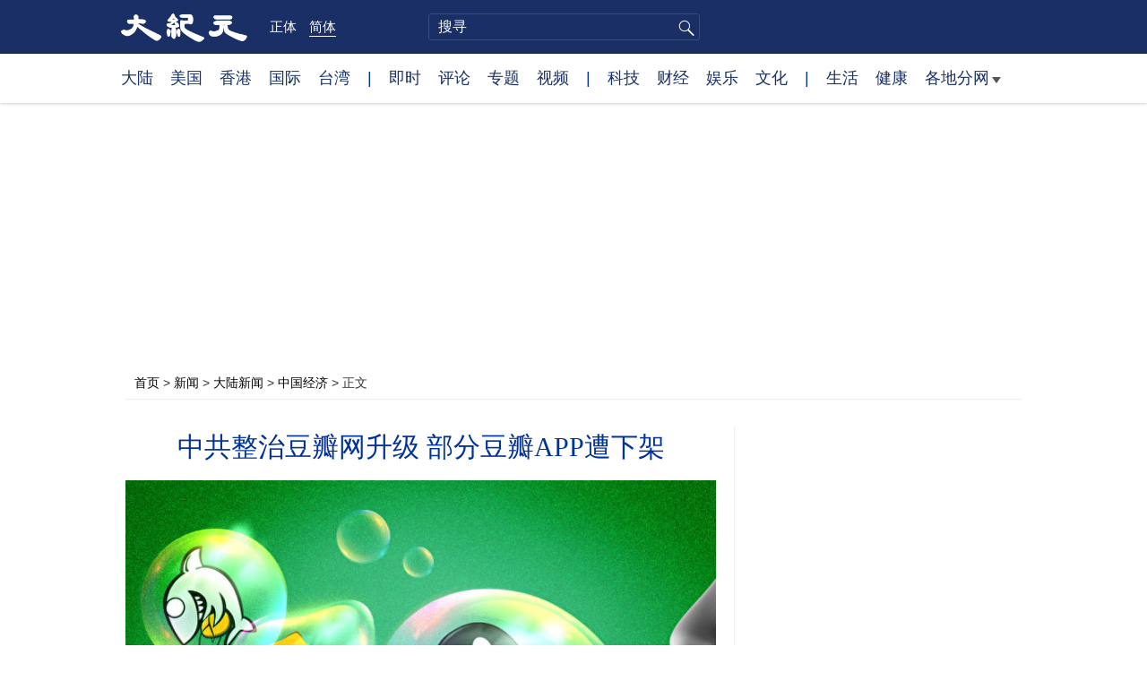

--- FILE ---
content_type: text/html; charset=UTF-8
request_url: https://www.epochtimes.com/gb/22/3/15/n13648400.htm
body_size: 15498
content:
<!DOCTYPE html>
<html lang="zh-Hans">
<head>
<meta charset="UTF-8">
<link rel="icon" href="/favicon.ico" type="image/x-icon">
<link rel="icon" href="/favicon-16x16.png" sizes="16x16" type="image/png">
<link rel="icon" href="/favicon-32x32.png" sizes="32x32" type="image/png">
<link rel="icon" href="/favicon-48x48.png" sizes="48x48" type="image/png">
<link rel="apple-touch-icon" sizes="120x120" href="/apple-touch-icon-120.png">
<link rel="apple-touch-icon" sizes="152x152" href="/apple-touch-icon-152.png">
<link rel="apple-touch-icon" sizes="180x180" href="/apple-touch-icon.png">
<link rel="icon" sizes="192x192" href="/android-icon-192x192.png">
<link rel="icon" sizes="512x512" href="/android-icon-512x512.png">
<link rel="manifest" href="/manifest.json">
<meta name="viewport" content="width=device-width, initial-scale=1">
<link rel="profile" href="http://gmpg.org/xfn/11">
<link rel="preconnect" href="https://www.googletagmanager.com">
<link rel="preconnect" href="https://cdn.cookielaw.org">
	<meta name="date" content="2022-03-16 5:18:09 AM" />
			<link rel="preload" as="image" href="https://i.epochtimes.com/assets/uploads/2021/07/id13086400-0713_1200x800-600x400.jpg">
	<title>中共整治豆瓣网升级 部分豆瓣APP遭下架 | 网信办 | 华为 | OPPO | 大纪元</title>
<meta name='robots' content='index, follow' />
<meta name="description" content="中国社交网站豆瓣遭到中共持续打压，近日当局对该网站的整治升级。此前该网站曾对中共前副总理张高丽“性侵”彭帅事件热议不断，随后被中共网信办多次约谈和处罚。">
<meta property="og:locale" content="zh_CN" >
<meta property="og:site_name" content="大纪元 www.epochtimes.com" >
<meta property="article:publisher" content="https://www.facebook.com/djytimes">
<meta property="og:url" content="https://www.epochtimes.com/gb/22/3/15/n13648400.htm">
<meta property="og:type" content="article">
<meta property="og:title" content="中共整治豆瓣网升级 部分豆瓣APP遭下架 | 网信办 | 华为 | OPPO | 大纪元">
<meta property="og:description" content="中国社交网站豆瓣遭到中共持续打压，近日当局对该网站的整治升级。此前该网站曾对中共前副总理张高丽“性侵”彭帅事件热议不断，随后被中共网信办多次约谈和处罚。">
<meta property="fb:page_id" content="1571885662850711">
<meta property="og:image" content="https://i.epochtimes.com/assets/uploads/2021/07/id13086400-0713_1200x800-700x359.jpg">
<meta property="twitter:site" content="大纪元 www.epochtimes.com" >
<meta property="twitter:domain" content="www.epochtimes.com" >
<meta name="twitter:title" content="中共整治豆瓣网升级 部分豆瓣APP遭下架 | 网信办 | 华为 | OPPO | 大纪元">
<meta name="twitter:description" content="中国社交网站豆瓣遭到中共持续打压，近日当局对该网站的整治升级。此前该网站曾对中共前副总理张高丽“性侵”彭帅事件热议不断，随后被中共网信办多次约谈和处罚。">
<meta name="twitter:card" content="summary_large_image">
<meta name="twitter:image" content="https://i.epochtimes.com/assets/uploads/2021/07/id13086400-0713_1200x800-700x359.jpg">
<link rel='stylesheet' id='djy-style-css' href='https://www.epochtimes.com/assets/themes/djy/style.min.css?ver=20250227' type='text/css' media='all' />
<link rel='stylesheet' id='djy-global-css' href='https://www.epochtimes.com/assets/themes/djy/css/global-v2.min.css?ver=20250424' type='text/css' media='all' />
<link rel='stylesheet' id='djy-article-css' href='https://www.epochtimes.com/assets/themes/djy/css/article-v2.min.css?ver=20250728' type='text/css' media='all' />
<link rel='stylesheet' id='djy-print-css' href='https://www.epochtimes.com/assets/themes/djy/css/print.min.css?ver=20160303' type='text/css' media='print' />

<link rel="canonical" href="https://www.epochtimes.com/gb/22/3/15/n13648400.htm" />
			<style type="text/css">
			body{ font-family: Simsun; }
			</style>
		<meta property="fb:pages" content="394510747593181" />
<meta name="news_keywords" content="OPPO,vivo,张高丽,彭帅,网信办,华为,豆瓣网,大纪元" />
	<script>
		var djy_primary_category, djy_primary_cat_full, djy_user_id, djy_tag_ids, djy_tag_names_full, djy_post_id, djy_author_ids, djy_public_authors, djy_cat_ids, djy_cat_names_full, djy_term_ids, djy_term_names_full, djy_all_term_ids, djy_all_term_names_full, djy_domain, djy_ads_term_ids, djy_publish_date, djy_no_ads = false;
		var encoding = 'gb';
        function verifyStorage(){try{ localStorage.setItem('test',1);localStorage.removeItem('test');return 1;} catch(e) {return 0;}}
        var hasStorage = verifyStorage();
        if (hasStorage) {
            var preferred_lang = localStorage.getItem('preferred_lang');
            var href = window.location.href;
            if (preferred_lang && href.indexOf('/tag/') === -1 && href.indexOf('/authors/') === -1) {
                if (window.location.pathname === '/' && preferred_lang === 'gb') {
                    window.location.replace('/gb/');
                } else {
                    var current_lang = '/'+ (preferred_lang === 'b5' ? 'gb' : 'b5')+'/';
                    if (href.indexOf(current_lang) !== -1 && href.indexOf('/'+preferred_lang+'/') === -1) {
                        window.location.replace(href.replace(current_lang, '/'+preferred_lang+'/'));
                    }
                }
            }
        }
	djy_primary_category = '283';
djy_primary_cat_full = '中国经济-283';
djy_user_id = '293';
djy_post_id = '13648400';
djy_tag_ids = '1319908,940524,50782,1117392,1117393,153525,387098';
djy_tag_names_full = '豆瓣网-1319908;网信办-940524;华为-50782;OPPO-1117392;vivo-1117393;张高丽-153525;彭帅-387098';
djy_cat_ids = '283,391,1159476,1143934,413,401,980';
djy_cat_names_full = '中国经济-283;各地分网-391;国际纵览-1159476;墨尔本-1143934;大陆新闻-413;新闻-401;澳洲-980';
djy_term_ids = '15778,15762,1072356,1068857,3,8,9,6';
djy_term_names_full = '中共分崩·经济败象-15778;中国时局全解析-15762;李净报导-1072356;记者专栏-1068857;今日头版-3;动态网-8;动态网跳转-9;类别重点-6';
djy_all_term_ids = '283,391,1159476,1143934,413,401,980,15778,15762,1072356,1068857,3,8,9,6';
djy_all_term_names_full = '中国经济-283;各地分网-391;国际纵览-1159476;墨尔本-1143934;大陆新闻-413;新闻-401;澳洲-980;中共分崩·经济败象-15778;中国时局全解析-15762;李净报导-1072356;记者专栏-1068857;今日头版-3;动态网-8;动态网跳转-9;类别重点-6';
djy_ads_term_ids = '15762,1068857,283,391,1159476,1143934,413,401,980,15778,1072356,3,8,9,6';
djy_publish_date = '20220316';
	</script>
	
<script type="application/ld+json">
{"@context":"https:\/\/schema.org","@type":"BreadcrumbList","itemListElement":[{"@type":"ListItem","position":1,"name":"\u65b0\u805e","item":"https:\/\/www.epochtimes.com\/gb\/ncnews.htm"},{"@type":"ListItem","position":2,"name":"\u5927\u9678\u65b0\u805e","item":"https:\/\/www.epochtimes.com\/gb\/nsc413.htm"},{"@type":"ListItem","position":3,"name":"\u4e2d\u570b\u7d93\u6fdf","item":"https:\/\/www.epochtimes.com\/gb\/ncid283.htm"}]}
</script>

<script type="application/ld+json">
{"@context":"https:\/\/schema.org","@type":"NewsArticle","@id":"https:\/\/www.epochtimes.com\/gb\/22\/3\/15\/n13648400.htm\/#newsarticle","url":"https:\/\/www.epochtimes.com\/gb\/22\/3\/15\/n13648400.htm","mainEntityOfPage":"https:\/\/www.epochtimes.com\/gb\/22\/3\/15\/n13648400.htm","headline":"中共整治豆瓣网升级 部分豆瓣APP遭下架","description":"中国社交网站豆瓣遭到中共持续打压，近日当局对该网站的整治升级。此前该网站曾对中共前副总理张高丽“性侵”彭帅事件热议不断，随后被中共网信办多次约谈和处罚。","keywords":"豆瓣网,网信办,华为,OPPO,vivo,张高丽,彭帅","dateCreated":"2022-03-16T05:18:09Z","datePublished":"2022-03-16T05:18:09Z","dateModified":"2022-03-16T07:30:19Z","author":{"@type":"Person","name":"大纪元新闻网","description":"大纪元报导","image":""},"publisher":{"@type":"Organization","logo":{"@type":"ImageObject","url":"https:\/\/www.epochtimes.com\/assets\/themes\/djy\/images\/DJY-Web-Logo.png","width":"195","height":"80"},"name":"大纪元","sameAs":["https:\/\/www.facebook.com\/djytimes","https:\/\/x.com\/dajiyuan"]},"articleSection":"中国经济","thumbnailUrl":"https:\/\/i.epochtimes.com\/assets\/uploads\/2021\/07\/id13086400-0713_1200x800-e1626184410243.jpg","name":"中共整治豆瓣网升级 部分豆瓣APP遭下架","wordCount":"1031","timeRequired":"247","mainEntity":{"@type":"WebPage","@id":"https:\/\/www.epochtimes.com\/gb\/22\/3\/15\/n13648400.htm"},"image":{"@type":"ImageObject","contentUrl":"https:\/\/i.epochtimes.com\/assets\/uploads\/2021\/07\/id13086400-0713_1200x800-600x400.jpg","url":"https:\/\/i.epochtimes.com\/assets\/uploads\/2021\/07\/id13086400-0713_1200x800-600x400.jpg","name":"2021年8月，中共网信办宣布开展清朗商业网站平台和“自媒体”违规采编专项整治运动。（大纪元制图）","height":"600","width":"400"},"isAccessibleForFree":"true","potentialAction":{"@type":"ReadAction","target":[{"@type":"EntryPoint","urlTemplate":"https:\/\/www.epochtimes.com\/gb\/22\/3\/15\/n13648400.htm"}]},"inLanguage":"zh-Hans","copyrightYear":"2026"}
</script>
<meta property="dable:item_id" content="13648400">
<meta property="dable:author" content="djy">
<link rel="amphtml" href="https://www.epochtimes.com/gb/22/3/15/n13648400.htm/amp" /><!--[if lt IE 9]>
     <script type="text/javascript" src="/assets/themes/djy/js/html5.js"></script>
     <link href="/assets/themes/djy/css/ie.css" rel="stylesheet" type="text/css" />
<![endif]-->
</head>
<body class="post-template-default single single-post postid-13648400 single-format-standard gb">
    <!-- Google tag (gtag.js) -->
    <script async src="https://www.googletagmanager.com/gtag/js?id=G-64JWG501SB"></script>
    <script>
        var ga4_para_obj = {};

        if (typeof(djy_user_id) != "undefined" && djy_user_id !== null) {
            ga4_para_obj.author_id = djy_user_id;
        }
        if (typeof(djy_public_authors) != "undefined" && djy_public_authors !== null) {
            ga4_para_obj.author_name = djy_public_authors;
        }
        if (typeof(djy_cat_ids) != "undefined" && djy_cat_ids !== null) {
            ga4_para_obj.category_ids = djy_cat_ids;
        }
        if (typeof(djy_all_term_names_full) != "undefined" && djy_all_term_names_full !== null) {
            ga4_para_obj.category_names = djy_all_term_names_full;
        }
        if (typeof(djy_primary_category) != "undefined" && djy_primary_category !== null) {
            ga4_para_obj.primary_category = djy_primary_cat_full;
        }
        if (typeof(djy_publish_date) != "undefined" && djy_publish_date !== null) {
            ga4_para_obj.publish_date = djy_publish_date;
        }
        if (typeof(djy_term_ids) != "undefined" && djy_term_ids !== null) {
            ga4_para_obj.term_ids = djy_term_ids;
        }
        ga4_para_obj.cookie_domain = '.epochtimes.com';

        window.dataLayer = window.dataLayer || [];
        function gtag(){dataLayer.push(arguments);}
        gtag('consent', 'default', {
            ad_storage: "granted",
            analytics_storage: "granted",
            functionality_storage: "granted",
            personalization_storage: "granted",
            security_storage: "granted",
            ad_user_data: "granted",
            ad_personalization: "granted"
        });// Override defaults to 'denied' for specific regions.
        gtag('consent', 'default', {
            ad_storage: 'denied',
            analytics_storage: 'denied',
            functionality_storage: 'denied',
            personalization_storage: 'denied',
            security_storage: 'denied',
            ad_user_data: 'denied',
            ad_personalization: 'denied',
            ad_user_personalization: 'denied',
            region: ['AT', 'BE', 'BG', 'HR', 'CY', 'CZ', 'DK', 'EE', 'FI', 'FR', 'DE', 'GR', 'HU', 'IE', 'IT', 'LV', 'LT', 'LU', 'MT', 'NL', 'PL', 'PT', 'RO', 'SK', 'SI', 'ES', 'SE', 'GB', 'CH']
        });


        var sent_pageview_status = 0;
        if (hasStorage) {
            //ATTN: in OneTrust: C0005 - social; C0003 - functional; C0002 - performance; C0004 - ads target; C0001 - basic that always active
            var currentGroups = localStorage.getItem('EpochOnetrustActiveGroups');
            if (currentGroups) {
                var performanceAuth = (currentGroups.indexOf('C0002') === -1) ? 'denied' : 'granted';
                var functionalAuth = (currentGroups.indexOf('C0003') === -1) ? 'denied' : 'granted';
                var targetingAuth = (currentGroups.indexOf('C0004') === -1) ? 'denied' : 'granted';

                gtag('consent', 'update', {
                    analytics_storage: performanceAuth,
                    personalization_storage: performanceAuth,
                    security_storage: performanceAuth,
                    functionality_storage: functionalAuth,
                    ad_storage: targetingAuth,
                    ad_user_data: targetingAuth,
                    ad_personalization: targetingAuth,
                    ad_user_personalization: targetingAuth
                });
                sent_pageview_status = 1;
            }
        }

        gtag('set', {'cookie_flags': 'SameSite=Lax;Secure'});
        gtag('set', 'send_page_view', false);
        gtag('js', new Date());
        gtag('config', 'G-64JWG501SB', ga4_para_obj);

        function sent_pageview_check() {
            if (sent_pageview_status < 3) {
                sent_pageview_status = 3;
                gtag('event', 'page_view', {
                    'page_title': document.title,
                    'page_location': window.location.href,
                    'page_path': window.location.pathname
                });
            }
        }
        if (sent_pageview_status == 1) {
            sent_pageview_check();
        }
        </script>
        <script src="https://cdn.cookielaw.org/scripttemplates/otSDKStub.js" data-document-language="true" type="text/javascript" charset="UTF-8" data-domain-script="018e5888-3113-7bbd-ad24-8a36ff0c5755" ></script>
        <script>
        function OptanonWrapper() {
            if (hasStorage && (localStorage.getItem('EpochOnetrustActiveGroups') !== OnetrustActiveGroups)) {
                localStorage.setItem('EpochOnetrustActiveGroups', OnetrustActiveGroups);
                window.location.reload();
            }
            sent_pageview_check();
        }

        // in case there was no callback
        setTimeout(function() {
            sent_pageview_check();
        }, 3000);
    </script>


	<script>
	var epochload = [];
	var slots =  new Array();
	function loadGTM(id) {
		(function(w,d,s,l,i){w[l]=w[l]||[];w[l].push({'gtm.start':new Date().getTime(),event:'gtm.js'});var f=d.getElementsByTagName(s)[0],j=d.createElement(s),dl=l!='dataLayer'?'&l='+l:'';
			j.async=true;j.src='//www.googletagmanager.com/gtm.js?id='+i+dl;f.parentNode.insertBefore(j,f);})(window,document,'script','dataLayer', id);
	}
		</script>
	<noscript><iframe src="//www.googletagmanager.com/ns.html?id=GTM-WHM2XS" height="0" width="0" style="display:none;visibility:hidden"></iframe></noscript>
	<script>
	if (document.getElementsByClassName('archive tag').length > 0) {
		setTimeout(function() {
			loadGTM('GTM-WHM2XS');
		}, 3000);
	} else {
		loadGTM('GTM-WHM2XS');
	}
	</script>
    <script class="optanon-category-C0002-C0004" type="text/plain" src="https://btloader.com/tag?o=5755245557186560&upapi=true" async></script>
	<header class="header">
	<div class="top_row">
		<div class="container">
			<div class="logo">
				<a title="大纪元首页" href="/"><img alt="大纪元 LOGO" src="https://www.epochtimes.com/assets/themes/djy/images/ET_Logo_2_cn.png" width="475" height="109"></a>
			</div>
			<div class="b5_gb">
							<span class="b5"><a href="https://www.epochtimes.com/b5/22/3/15/n13648400.htm">正体</a></span>
				<span class="gb active"><a href="https://www.epochtimes.com/gb/22/3/15/n13648400.htm">简体</a></span>
						</div>
			<div class="search">
				<form class="search-form" method="post" role="search" action="https://www.epochtimes.com/gb/search.htm">
					<input type="hidden" name="encoding" value="gb">
					<input type="text" role="search" name="q" size="2" value="" maxlength="100" title="搜寻" placeholder="搜寻" class="search_input">
					<button type="submit" class="search_btn" title="submit">搜寻</button>
				</form>
			</div>
			<div class="user_block"></div>
			<div id="login_wrapper" class="pipa_login_wrapper"></div>
		</div>
	</div>
	<div class="nav_row">
		<div class="container">
			<ul>
				<li><a href="/gb/nsc413.htm">大陆</a></li>
				<li><a href="/gb/nsc412.htm">美国</a></li>
				<li><a href="/gb/ncid1349362.htm">香港</a></li>
				<li><a href="/gb/nsc418.htm">国际</a></li>
				<li><a href="/gb/ncid1349361.htm">台湾</a></li>
				<li>|</li>
				<li><a href="/gb/instant-news.htm">即时</a></li>
				<li><a href="/gb/nccomment.htm">评论</a></li>
				<li><a href="/gb/nf1191090.htm">专题</a></li>
				<li><a href="/gb/nf1596798.htm">视频</a></li>
				<li>|</li>
				<li><a href="/gb/nsc419.htm">科技</a></li>
				<li><a href="/gb/nsc420.htm">财经</a></li>
				<li><a href="/gb/ncyule.htm">娱乐</a></li>
				<li><a href="/gb/nsc2007.htm">文化</a></li>
				<li>|</li>
				<li><a href="/gb/nsc2008.htm">生活</a></li>
				<li><a href="/gb/nsc1002.htm">健康</a></li>
				<li class="has_dropdown">
					<a target="_blank" href="/gb/ncChineseCommunity.htm">各地分网<span class="arrow-right"></span></a>
					<ul class="sub-menu">
                        <li><a target="_blank" href="/gb/nsc529.htm">纽约</a></li>
                        <li><a target="_blank" href="/gb/nsc925.htm">华府</a></li>
                        <li><a target="_blank" href="//sf.epochtimes.com/">旧金山</a></li>
                        <li><a target="_blank" href="/gb/nsc990.htm">费城</a></li>
                        <li><a target="_blank" href="/gb/nsc970.htm">洛杉矶</a></li>
                        <li><a target="_blank" href="/gb/nsc530.htm">新泽西</a></li>
                        <li><a target="_blank" href="/gb/nsc531.htm">波士顿</a></li>
                        <li><a target="_blank" href="/gb/nsc1000.htm">美西北</a></li>
                        <li><a target="_blank" href="/gb/ncid1139891.htm">多伦多</a></li>
                        <li><a target="_blank" href="/gb/nsc919.htm">美南</a></li>
                        <li><a target="_blank" href="/gb/ncid1143942.htm">温哥华</a></li>
                        <li><a target="_blank" href="/gb/nsc918.htm">美中</a></li>
                        <li><a target="_blank" href="/taiwan">台湾</a></li>
                        <li><a target="_blank" href="/gb/ncid2437.htm">圣地亚哥</a></li>
                        <li><a target="_blank" href="https://hk.epochtimes.com">香港</a></li>
                        <li><a target="_blank" href="/gb/ncid2497.htm">加国亚省</a></li>
                        <li><a target="_blank" href="/gb/nsc980.htm">澳洲</a></li>
                        <li><a target="_blank" href="/gb/ncid2528.htm">蒙特利尔</a></li>
                        <li><a target="_blank" href="/gb/nsc974.htm">欧洲</a></li>
                        <li><a target="_blank" href="/gb/ncid1143937.htm">新西兰</a></li>
                        <li><a target="_blank" href="/gb/ncid1143931.htm">日本</a></li>
                        <li><a target="_blank" href="/gb/ncChineseCommunity.htm">更多</a></li>
					</ul>
				</li>
			</ul>
		</div>
	</div>
</header><main id="main" role="main">
	<div class="main_container">
		<div id="topad728"><div id="topad728_inner"></div></div>
		<div class="show-for-medium-up" id="breadcrumb"><a href = "/gb/" target="blank">首页</a> > <a target="_blank" class="breadcrumbs textLink" href="https://www.epochtimes.com/gb/ncnews.htm">新闻</a> > <a target="_blank" class="breadcrumbs textLink" href="https://www.epochtimes.com/gb/nsc413.htm">大陆新闻</a> > <a target="_blank" class="breadcrumbs textLink" href="https://www.epochtimes.com/gb/ncid283.htm">中国经济</a> > <span class="current">正文</span></div>		<div class="main_content">
			<div class="print_logo">
				<a href="/"><img alt="site logo: www.epochtimes.com" src="https://www.epochtimes.com/assets/themes/djy/images/DJY-logo20140623-2.jpg" width="210" height="50"></a>
			</div>
			<div class="article">
				<div class="titles">
					
										<h1 class="title">中共整治豆瓣网升级 部分豆瓣APP遭下架</h1>

					
									</div>
				<div class="featured_image"><a href="https://i.epochtimes.com/assets/uploads/2021/07/id13086400-0713_1200x800-600x400.jpg" target="_blank"><img width="600" height="400" src="/assets/themes/djy/images/white.png" data-src="https://i.epochtimes.com/assets/uploads/2021/07/id13086400-0713_1200x800-600x400.jpg" class="lazy attachment-djy_600_400 size-djy_600_400 wp-post-image" alt="中共整治豆瓣网升级 部分豆瓣APP遭下架" decoding="async" fetchpriority="high" /><noscript><img width="600" height="400" src="https://i.epochtimes.com/assets/uploads/2021/07/id13086400-0713_1200x800-600x400.jpg" class="attachment-djy_600_400 size-djy_600_400 wp-post-image" alt="中共整治豆瓣网升级 部分豆瓣APP遭下架" decoding="async" fetchpriority="high" /></noscript></a><div class="caption">2021年8月，中共网信办宣布开展清朗商业网站平台和“自媒体”违规采编专项整治运动。（大纪元制图）</div></div>				<div class=info>
					<time datetime="2022-03-16T07:30:19+08:00">更新 2022-03-16 5:18 AM</time>
					<span class="pageview" data-postid="13648400">人气 1889</span>					<div class="tags"><span>标签: </span><a href="https://www.epochtimes.com/gb/tag/%E8%B1%86%E7%93%A3%E7%BD%91.html" rel="tag">豆瓣网</a>, <a href="https://www.epochtimes.com/gb/tag/%E7%BD%91%E4%BF%A1%E5%8A%9E.html" rel="tag">网信办</a>, <a href="https://www.epochtimes.com/gb/tag/%E5%8D%8E%E4%B8%BA.html" rel="tag">华为</a>, <a href="https://www.epochtimes.com/gb/tag/oppo.html" rel="tag">OPPO</a>, <a href="https://www.epochtimes.com/gb/tag/vivo.html" rel="tag">vivo</a>, <a href="https://www.epochtimes.com/gb/tag/%E5%BC%A0%E9%AB%98%E4%B8%BD.html" rel="tag">张高丽</a>, <a href="https://www.epochtimes.com/gb/tag/%E5%BD%AD%E5%B8%85.html" rel="tag">彭帅</a></div>
				</div>
				<div class="share">
							<span class="facebook social">
			<a href="https://www.facebook.com/sharer/sharer.php?u=https%3A%2F%2Fwww.epochtimes.com%2Fgb%2F22%2F3%2F15%2Fn13648400.htm" target="_blank">Facebook</a>
		</span>
			<span class="twitter social">
			<a href="https://twitter.com/intent/tweet?text=%E4%B8%AD%E5%85%B1%E6%95%B4%E6%B2%BB%E8%B1%86%E7%93%A3%E7%B6%B2%E5%8D%87%E7%B4%9A+%E9%83%A8%E5%88%86%E8%B1%86%E7%93%A3APP%E9%81%AD%E4%B8%8B%E6%9E%B6&amp;via=dajiyuan&amp;url=https%3A%2F%2Fwww.epochtimes.com%2Fgb%2F22%2F3%2F15%2Fn13648400.htm" target="_blank">Twitter</a>
		</span>
			<span class="line social">
			<a href="https://line.me/R/msg/text/?%E4%B8%AD%E5%85%B1%E6%95%B4%E6%B2%BB%E8%B1%86%E7%93%A3%E7%B6%B2%E5%8D%87%E7%B4%9A+%E9%83%A8%E5%88%86%E8%B1%86%E7%93%A3APP%E9%81%AD%E4%B8%8B%E6%9E%B6https://www.epochtimes.com/gb/22/3/15/n13648400.htm?openExternalBrowser=1" target="_blank">Line</a>
		</span>
			<span class="copy-url">
			<a rel="nofollow noreferrer" href="javascript:void(0)" id="copy_current_url">复制链接</a>
		</span>
						<span class="print_icon social">
						<a href="#Print" onclick="window.print(); return false;" rel="nofollow" target="_blank">Print</a>
					</span>
					<div class="font_size">【字号】
						<a href="#" onclick="changeArticleFont('b');return false;">大</a>&nbsp;
						<a href="#"	onclick="changeArticleFont('m');return false;">中</a>&nbsp;
						<a class="textLink" href="#" onclick="changeArticleFont('s');return false;">小</a>
					</div>
					<div class="gb_b5">
						<span class="b5"><a href="https://www.epochtimes.com/b5/22/3/15/n13648400.htm">正体</a></span>
						<span class="gb active"><a href="https://www.epochtimes.com/gb/22/3/15/n13648400.htm">简体</a></span>
					</div>
				</div>
                				<div id="artbody" class="post_content" itemprop="articleBody">
					<!-- article content begin -->
					<p>【大纪元2022年03月16日讯】（大纪元记者李净综合报导）中国社交网站豆瓣遭到中共持续打压，近日当局对该网站的整治升级。豆瓣已被中共网信办多次约谈和处罚。此前中共前副总理张高丽“性侵”彭帅事件曾在该网站引发热议。</p>
<p>3月15日，中共网信办指导北京市互联网信息办公室派出工作督导组，进驻豆瓣网督促整改。</p>
<p>目前，豆瓣在部分应用商店已被下架，包括华为、OPPO和vivo应用商店。但在苹果App Store仍可正常搜索到。</p>
<p>中共网信办约谈后的第二天，豆瓣官方号发布一则关于部分功能临时调整的公告。对此舆论普遍认为，豆瓣这次被罚或与小组存在的信息传播有关。</p>
<p>有部分用户猜测，这次被罚可能是因为豆瓣小组出现了一些言论，而且还得到了不少人附和。</p>
<p>例如，2021年11月，中国网球名将彭帅在微博发文控诉中共国前副总理张高丽“性侵”，该事件迅速发酵，相关消息遭封杀。不少网友关注，也有人用中英混搭的“晶晶体”继续在豆瓣网上发问。</p>
<p>另外，在中共宣传部和国家电影局的直接指导下拍摄的韩战电影《长津湖》，在去年9月上映后遭舆论诟病。该片在豆瓣网收获不少负面影评。</p>
<p>去年3月，正值疫情肆虐之际，中共宣传部推出10万字的新书《大国战疫》，但该书在豆瓣网站的评分一度极低，质疑声不断，其版面的评论很快被关闭。</p>
<p>去年12月1日，中共网信办负责人约谈豆瓣网主要负责人、总编辑，针对近期豆瓣网及其账号传输的信息，责令其立即整改，严肃处理相关责任人。</p>
<p>此外，北京市网信办对豆瓣网运营主体北京豆网科技有限公司予以共计150万元罚款的行政处罚。自2021年1月至11月，豆瓣网被20次处置处罚，共累计被罚款900万元。</p>
<p>据介绍，豆瓣（douban）是一家中国社交网站，提供关于书籍、电影、音乐、舞台剧等作品的信息，网站还提供书籍影音推荐、线下同城活动、小组话题交流等多种服务功能。豆瓣相关负责人告诉《证券日报》，截至2021年6月份，豆瓣的注册用户达到2.3亿。</p>
<p>去年8月27日，中共网信办宣布开展清朗商业网站平台和“自媒体”违规采编专项整治运动。</p>
<p>在这轮运动中，财经类“自媒体”账号、主要公众账号平台、主要商业网站平台财经版块、主要财经资讯平台等4类成为中共当局重点打击的对象。</p>
<p>当局声称，这些财经账号发布的消息“歪曲解读”中共财经方针政策、宏观经济数据，“唱空”中国金融市场、“唱衰”中国经济等。</p>
<p>责任编辑：李穹#</p>
<span id="epoch_socail_span"></span><script type="text/javascript">
                var scripts_to_load = [];
                var contentObj = document.getElementById("epoch_socail_span").parentElement;
                var iframes = contentObj.querySelectorAll("iframe"); 
                if (hasStorage && localStorage.getItem("EpochOnetrustActiveGroups").indexOf("C0005") > -1) {
                    if (iframes.length > 0) {
                        iframes.forEach(function(iframe) {
                            var dataSrc = iframe.getAttribute("data2-src");
                            if (dataSrc) {
                                iframe.setAttribute("src", dataSrc);
                                iframe.removeAttribute("data2-src");
                            }
                        });
                    }
                    
                    var fvIframe = document.querySelector(".video_fit_container iframe");
                    if (fvIframe !== null) {
                        var srcURL = fvIframe.getAttribute("data2-src");
                        if (srcURL !== null && typeof srcURL !== "undefined" && srcURL.length > 0) {
                            fvIframe.setAttribute("src", srcURL);
                            fvIframe.removeAttribute("data2-src");
                        }
                    }
                } else {
                    var atag = "<a href='javascript:void(0);' class='open_one_trust_setting'>";
                    var hint = (encoding === "gb" ? ("(根据用户设置，社交媒体服务已被过滤。要显示内容，请"+ atag +"允许</a>社交媒体cookie。)") : ("(根据用户设置，社交媒体服务已被过滤。要显示内容，请"+ atag +"允许</a>社交媒体cookie。)"));
                    if (iframes.length > 0) {
                        for (var i = 0; i < iframes.length; i++) {
                            iframes[i].height = 30;
                            var parent = iframes[i].parentElement;
                            var iTag = document.createElement("i");
                            iTag.innerHTML = hint;
                            parent.insertBefore(iTag, iframes[i].nextSibling);
                        }
                    }
                    var tweets = document.querySelectorAll("blockquote.twitter-tweet");
                    if (tweets.length > 0) {
                        for (var i = 0; i < tweets.length; i++) {
                            var iTag = document.createElement("i");
                            iTag.innerHTML = hint;
                            tweets[i].appendChild(iTag);
                        }
                    }
                    var fvIframe = document.querySelector(".video_fit_container iframe");
                    if (fvIframe !== null) {
                        var iTag = document.createElement("i");
                        iTag.innerHTML = hint;
                        var parent = fvIframe.parentElement.parentNode;
                        if (parent) {
                            parent.insertBefore(iTag, fvIframe.parentElement.nextSibling);
                        }
                    }
                }
	    </script>					<!-- article content end -->
					<div id="below_article_ad"></div>
				</div>
									<div class="related_focuses">
						<span>相关专题:</span> <a href="https://www.epochtimes.com/gb/nf5778.htm" rel="tag">中共分崩·经济败象</a> / <a href="https://www.epochtimes.com/gb/nf5762.htm" rel="tag">中国时局全解析</a> / <a href="https://www.epochtimes.com/gb/nf1072356.htm" rel="tag">李净报导</a> / <a href="https://www.epochtimes.com/gb/nf1068857.htm" rel="tag">记者专栏</a>					</div>
												<div class="related_post post_list">
					<div class="block_title">相关新闻</div>
											<div class="one_post">
							<div class="img"><a href="https://www.epochtimes.com/gb/21/10/8/n13291610.htm"><img alt="舆论管控升级 中共全面整治民营新闻机构" src="https://i.epochtimes.com/assets/uploads/2021/10/id13291675-3a96d2c21049ec39ba5a4391250247a8-320x200.jpg" width="320" height="200"></a></div>
							<div class="title">
								<a href="https://www.epochtimes.com/gb/21/10/8/n13291610.htm">舆论管控升级 中共全面整治民营新闻机构</a>
								<span class="pageview" data-postid="13291610">人气 2349</span>							</div>
						</div>
												<div class="one_post">
							<div class="img"><a href="https://www.epochtimes.com/gb/21/10/26/n13331803.htm"><img alt="箝制言论升级 中共推新规强化互联网实名制" src="https://i.epochtimes.com/assets/uploads/2021/10/id13291675-3a96d2c21049ec39ba5a4391250247a8-320x200.jpg" width="320" height="200"></a></div>
							<div class="title">
								<a href="https://www.epochtimes.com/gb/21/10/26/n13331803.htm">箝制言论升级 中共推新规强化互联网实名制</a>
								<span class="pageview" data-postid="13331803">人气 2214</span>							</div>
						</div>
												<div class="one_post">
							<div class="img"><a href="https://www.epochtimes.com/gb/21/12/20/n13449429.htm"><img alt="知乎网遭约谈处罚 知乎股价跌近10%" src="https://i.epochtimes.com/assets/uploads/2021/12/id13449482-9e7b8c210bd53fd0c5498ed97a60cdc7-320x200.jpg" width="320" height="200"></a></div>
							<div class="title">
								<a href="https://www.epochtimes.com/gb/21/12/20/n13449429.htm">知乎网遭约谈处罚 知乎股价跌近10%</a>
								<span class="pageview" data-postid="13449429">人气 1825</span>							</div>
						</div>
												<div class="one_post">
							<div class="img"><a href="https://www.epochtimes.com/gb/21/12/21/n13451336.htm"><img alt="“五毛愤青聚集地”铁血社区将被永久关闭" src="https://i.epochtimes.com/assets/uploads/2021/12/id13451416-9a28bff4c4628e3c3b3d4f9b2d60e092-320x200.jpg" width="320" height="200"></a></div>
							<div class="title">
								<a href="https://www.epochtimes.com/gb/21/12/21/n13451336.htm">“五毛愤青聚集地”铁血社区将被永久关闭</a>
								<span class="pageview" data-postid="13451336">人气 24608</span>							</div>
						</div>
										</div>
								<div id="dable_block"></div>
                <div class="post_list hot_posts" id="hot_articles">
                </div>
				<div class="comment_block" id="comment_block">
					<div class="tougao">
						如果您有新闻线索或资料给大纪元，请进入<a href="https://tougao.epochtimes.com/tougao_gb.php">安全投稿爆料平台</a>。
					</div>
					<div class="mtop10 commentbar large-12 medium-12 small-12 column" style="background:#eee;padding:10px;" id="comments">
评论
</div>

<div id="commentpost" style="display:block;margin-bottom:30px;" class="large-12 medium-12 small-12 column">
	<form id="commentForm" action="#" method="post">
		<textarea title="评论" rows="5" style="width:100%;" name="commentContent" id="commentContent" onfocus="this.value=''; this.onfocus=null;">
“大纪元将选取精彩读者评论在全球报纸版面上刊登，请您与我们一起记录历史”
“大纪元保留删除脏话贴、下流话贴、攻击个人信仰贴等恶意留言的权利”
		</textarea>
		<input type="submit" name="submit" value="发表留言" style="float:right;margin-right:20px;font-size:1em;" />
		<input type="hidden" name="t" value="uc" />
		<input type="hidden" name="aid" value="13648400" />
	</form>
</div>

<section id="comments" class="large-12 medium-12 small-12 columns">
	<div id="comment_box">
		<div name="comments"></div>
	</div>
</section><!-- #comments -->
				</div>
			</div>
			<div class="sidebar">
				<aside class="sidebar_single">
	<div id="right_top_1"></div>
	<div class="news_tip">
		<p>如果您有新闻线索或疫情资料给我们</p>
		<a href="https://tougao.epochtimes.com/tougao_gb.php" target="_blank"><button>请进入安全爆料平台</button></a>
	</div>
	<hr class="line">
	<div class="newsletter live_stream"></div>
	<div class="news_letter"><div id="box_16092"></div></div>
		<div class="post_list hot_infogram">
		<div class="block_title">
			<span class="title">纪元图解</span>
			<span class="more"><a target="_blank" href="/gb/nf1373494.htm">更多 &gt;</a></span>
		</div>
								<div class="one_post">
							<div class="img">
																<a href="https://www.epochtimes.com/gb/26/1/16/n14677590.htm"><img width="320" height="200" src="/assets/themes/djy/images/white.png" data-src="https://i.epochtimes.com/assets/uploads/2026/01/id14677592-b4433efb9b823f0c90024079dcd271ca-320x200.jpg" class="lazy attachment-djy_320_200 size-djy_320_200 wp-post-image" alt="【图解】美国牛仔十大人生信条" decoding="async" fetchpriority="high" /><noscript><img width="320" height="200" src="https://i.epochtimes.com/assets/uploads/2026/01/id14677592-b4433efb9b823f0c90024079dcd271ca-320x200.jpg" class="attachment-djy_320_200 size-djy_320_200 wp-post-image" alt="【图解】美国牛仔十大人生信条" decoding="async" fetchpriority="high" /></noscript></a>
							</div>
							<div class="title">
								<a href="https://www.epochtimes.com/gb/26/1/16/n14677590.htm">【图解】美国牛仔十大人生信条</a>
								<div class="pageview" data-postid="14677590">人气 554</div>
							</div>
						</div>
												<div class="one_post">
							<div class="img">
																<a href="https://www.epochtimes.com/gb/26/1/12/n14674656.htm"><img width="320" height="200" src="/assets/themes/djy/images/white.png" data-src="https://i.epochtimes.com/assets/uploads/2026/01/id14674809-1da96d606c7859d184f21a6fd1b1b4ee-320x200.jpg" class="lazy attachment-djy_320_200 size-djy_320_200 wp-post-image" alt="【图解】午夜之锤 美摧毁伊朗核设施内幕" decoding="async" /><noscript><img width="320" height="200" src="https://i.epochtimes.com/assets/uploads/2026/01/id14674809-1da96d606c7859d184f21a6fd1b1b4ee-320x200.jpg" class="attachment-djy_320_200 size-djy_320_200 wp-post-image" alt="【图解】午夜之锤 美摧毁伊朗核设施内幕" decoding="async" /></noscript></a>
							</div>
							<div class="title">
								<a href="https://www.epochtimes.com/gb/26/1/12/n14674656.htm">【图解】午夜之锤 美摧毁伊朗核设施内幕</a>
								<div class="pageview" data-postid="14674656">人气 3762</div>
							</div>
						</div>
							</div>
		<div class="post_list hot_news">
		<div class="block_title">
			<span class="title">新闻排行</span>
			<span class="more"><a target="_blank" href="/gb/nscrw401.htm">更多 &gt;</a></span>
		</div>
								<div class="one_post">
							<div class="img">
								<div class="seq">1</div>								<a href="https://www.epochtimes.com/gb/26/1/16/n14677609.htm"><img width="320" height="200" src="/assets/themes/djy/images/white.png" data-src="https://i.epochtimes.com/assets/uploads/2026/01/id14677610-EpochImages-8625362501-320x200.jpg" class="lazy attachment-djy_320_200 size-djy_320_200 wp-post-image" alt="川普说明为何暂缓对伊朗军事打击" decoding="async" /><noscript><img width="320" height="200" src="https://i.epochtimes.com/assets/uploads/2026/01/id14677610-EpochImages-8625362501-320x200.jpg" class="attachment-djy_320_200 size-djy_320_200 wp-post-image" alt="川普说明为何暂缓对伊朗军事打击" decoding="async" /></noscript></a>
							</div>
							<div class="title">
								<a href="https://www.epochtimes.com/gb/26/1/16/n14677609.htm">川普说明为何暂缓对伊朗军事打击</a>
								<div class="pageview" data-postid="14677609">人气 6306</div>
							</div>
						</div>
												<div class="one_post">
							<div class="img">
								<div class="seq">2</div>								<a href="https://www.epochtimes.com/gb/26/1/17/n14677928.htm"><img width="320" height="200" src="/assets/themes/djy/images/white.png" data-src="https://i.epochtimes.com/assets/uploads/2022/02/id13598527-GettyImages-1221997703--320x200.jpeg" class="lazy attachment-djy_320_200 size-djy_320_200 wp-post-image" alt="火箭飞行异常 中共一天两起发射任务失利" decoding="async" /><noscript><img width="320" height="200" src="https://i.epochtimes.com/assets/uploads/2022/02/id13598527-GettyImages-1221997703--320x200.jpeg" class="attachment-djy_320_200 size-djy_320_200 wp-post-image" alt="火箭飞行异常 中共一天两起发射任务失利" decoding="async" /></noscript></a>
							</div>
							<div class="title">
								<a href="https://www.epochtimes.com/gb/26/1/17/n14677928.htm">火箭飞行异常 中共一天两起发射任务失利</a>
								<div class="pageview" data-postid="14677928">人气 6055</div>
							</div>
						</div>
												<div class="one_post">
							<div class="img">
								<div class="seq">3</div>								<a href="https://www.epochtimes.com/gb/26/1/16/n14677559.htm"><img width="320" height="200" src="/assets/themes/djy/images/white.png" data-src="https://i.epochtimes.com/assets/uploads/2025/12/id14653157-EpochImages-4405743868-320x200.jpg" class="lazy attachment-djy_320_200 size-djy_320_200 wp-post-image" alt="美官员：加国进口中国电动车的决定有问题" decoding="async" /><noscript><img width="320" height="200" src="https://i.epochtimes.com/assets/uploads/2025/12/id14653157-EpochImages-4405743868-320x200.jpg" class="attachment-djy_320_200 size-djy_320_200 wp-post-image" alt="美官员：加国进口中国电动车的决定有问题" decoding="async" /></noscript></a>
							</div>
							<div class="title">
								<a href="https://www.epochtimes.com/gb/26/1/16/n14677559.htm">美官员：加国进口中国电动车的决定有问题</a>
								<div class="pageview" data-postid="14677559">人气 5749</div>
							</div>
						</div>
												<div class="one_post">
							<div class="img">
								<div class="seq">4</div>								<a href="https://www.epochtimes.com/gb/26/1/16/n14677645.htm"><img width="320" height="200" src="/assets/themes/djy/images/white.png" data-src="https://i.epochtimes.com/assets/uploads/2026/01/id14677535-GettyImages-2255476110-320x200.jpg" class="lazy attachment-djy_320_200 size-djy_320_200 wp-post-image" alt="分析：中企薄利化成常态 泄中国经济真相" decoding="async" /><noscript><img width="320" height="200" src="https://i.epochtimes.com/assets/uploads/2026/01/id14677535-GettyImages-2255476110-320x200.jpg" class="attachment-djy_320_200 size-djy_320_200 wp-post-image" alt="分析：中企薄利化成常态 泄中国经济真相" decoding="async" /></noscript></a>
							</div>
							<div class="title">
								<a href="https://www.epochtimes.com/gb/26/1/16/n14677645.htm">分析：中企薄利化成常态 泄中国经济真相</a>
								<div class="pageview" data-postid="14677645">人气 5577</div>
							</div>
						</div>
												<div class="one_post">
							<div class="img">
								<div class="seq">5</div>								<a href="https://www.epochtimes.com/gb/26/1/16/n14677269.htm"><img width="320" height="200" src="/assets/themes/djy/images/white.png" data-src="https://i.epochtimes.com/assets/uploads/2026/01/id14677374-f9fead96ba72c20c29e242195c0718b2-320x200.png" class="lazy attachment-djy_320_200 size-djy_320_200 wp-post-image" alt="CIA大胆策反中共官员 专家解析" decoding="async" /><noscript><img width="320" height="200" src="https://i.epochtimes.com/assets/uploads/2026/01/id14677374-f9fead96ba72c20c29e242195c0718b2-320x200.png" class="attachment-djy_320_200 size-djy_320_200 wp-post-image" alt="CIA大胆策反中共官员 专家解析" decoding="async" /></noscript></a>
							</div>
							<div class="title">
								<a href="https://www.epochtimes.com/gb/26/1/16/n14677269.htm">CIA大胆策反中共官员 专家解析</a>
								<div class="pageview" data-postid="14677269">人气 5040</div>
							</div>
						</div>
							</div>
	<div id="rightmiddle2"></div>	<div class="post_list hot_yule">
		<div class="block_title">
			<span class="title">娱乐排行</span>
			<span class="more"><a target="_blank" href="/gb/nscrw406.htm">更多 &gt;</a></span>
		</div>
								<div class="one_post">
							<div class="img">
								<div class="seq">1</div>								<a href="https://www.epochtimes.com/gb/26/1/16/n14677646.htm"><img width="320" height="200" src="/assets/themes/djy/images/white.png" data-src="https://i.epochtimes.com/assets/uploads/2024/02/id14190606-GettyImages-599799270-320x200.jpg" class="lazy attachment-djy_320_200 size-djy_320_200 wp-post-image" alt="李亚鹏欠债风波口碑反转 网友自发捐款超千万" decoding="async" /><noscript><img width="320" height="200" src="https://i.epochtimes.com/assets/uploads/2024/02/id14190606-GettyImages-599799270-320x200.jpg" class="attachment-djy_320_200 size-djy_320_200 wp-post-image" alt="李亚鹏欠债风波口碑反转 网友自发捐款超千万" decoding="async" /></noscript></a>
							</div>
							<div class="title">
								<a href="https://www.epochtimes.com/gb/26/1/16/n14677646.htm">李亚鹏欠债风波口碑反转 网友自发捐款超千万</a>
								<div class="pageview" data-postid="14677646">人气 4323</div>
							</div>
						</div>
												<div class="one_post">
							<div class="img">
								<div class="seq">2</div>								<a href="https://www.epochtimes.com/gb/26/1/16/n14677588.htm"><img width="320" height="200" src="/assets/themes/djy/images/white.png" data-src="https://i.epochtimes.com/assets/uploads/2026/01/id14677635-li-xiang-320x200.jpg" class="lazy attachment-djy_320_200 size-djy_320_200 wp-post-image" alt="李湘多个平台账号被禁关注 名下多家公司已注销" decoding="async" /><noscript><img width="320" height="200" src="https://i.epochtimes.com/assets/uploads/2026/01/id14677635-li-xiang-320x200.jpg" class="attachment-djy_320_200 size-djy_320_200 wp-post-image" alt="李湘多个平台账号被禁关注 名下多家公司已注销" decoding="async" /></noscript></a>
							</div>
							<div class="title">
								<a href="https://www.epochtimes.com/gb/26/1/16/n14677588.htm">李湘多个平台账号被禁关注 名下多家公司已注销</a>
								<div class="pageview" data-postid="14677588">人气 3410</div>
							</div>
						</div>
												<div class="one_post">
							<div class="img">
								<div class="seq">3</div>								<a href="https://www.epochtimes.com/gb/26/1/15/n14676882.htm"><img width="320" height="200" src="/assets/themes/djy/images/white.png" data-src="https://i.epochtimes.com/assets/uploads/2024/03/id14207066-li-yapeng-320x200.jpg" class="lazy attachment-djy_320_200 size-djy_320_200 wp-post-image" alt="李亚鹏再爆债务危机 嫣然医院因欠租遭强制执行" decoding="async" /><noscript><img width="320" height="200" src="https://i.epochtimes.com/assets/uploads/2024/03/id14207066-li-yapeng-320x200.jpg" class="attachment-djy_320_200 size-djy_320_200 wp-post-image" alt="李亚鹏再爆债务危机 嫣然医院因欠租遭强制执行" decoding="async" /></noscript></a>
							</div>
							<div class="title">
								<a href="https://www.epochtimes.com/gb/26/1/15/n14676882.htm">李亚鹏再爆债务危机 嫣然医院因欠租遭强制执行</a>
								<div class="pageview" data-postid="14676882">人气 2147</div>
							</div>
						</div>
												<div class="one_post">
							<div class="img">
								<div class="seq">4</div>								<a href="https://www.epochtimes.com/gb/26/1/17/n14678260.htm"><img width="320" height="200" src="/assets/themes/djy/images/white.png" data-src="https://i.epochtimes.com/assets/uploads/2021/01/liu-leyan-320x200.jpg" class="lazy attachment-djy_320_200 size-djy_320_200 wp-post-image" alt="女星刘乐妍移居大陆10年 仍被当台独分子抓捕" decoding="async" /><noscript><img width="320" height="200" src="https://i.epochtimes.com/assets/uploads/2021/01/liu-leyan-320x200.jpg" class="attachment-djy_320_200 size-djy_320_200 wp-post-image" alt="女星刘乐妍移居大陆10年 仍被当台独分子抓捕" decoding="async" /></noscript></a>
							</div>
							<div class="title">
								<a href="https://www.epochtimes.com/gb/26/1/17/n14678260.htm">女星刘乐妍移居大陆10年 仍被当台独分子抓捕</a>
								<div class="pageview" data-postid="14678260">人气 1324</div>
							</div>
						</div>
												<div class="one_post">
							<div class="img">
								<div class="seq">5</div>								<a href="https://www.epochtimes.com/gb/26/1/16/n14676988.htm"><img width="320" height="200" src="/assets/themes/djy/images/white.png" data-src="https://i.epochtimes.com/assets/uploads/2017/02/PO_X2651-320x200.jpg" class="lazy attachment-djy_320_200 size-djy_320_200 wp-post-image" alt="黄晓明自曝曾脚断六骨 背后真相令人心惊" decoding="async" /><noscript><img width="320" height="200" src="https://i.epochtimes.com/assets/uploads/2017/02/PO_X2651-320x200.jpg" class="attachment-djy_320_200 size-djy_320_200 wp-post-image" alt="黄晓明自曝曾脚断六骨 背后真相令人心惊" decoding="async" /></noscript></a>
							</div>
							<div class="title">
								<a href="https://www.epochtimes.com/gb/26/1/16/n14676988.htm">黄晓明自曝曾脚断六骨 背后真相令人心惊</a>
								<div class="pageview" data-postid="14676988">人气 1057</div>
							</div>
						</div>
							</div>
		<div class="post_list hot_culture">
		<div class="block_title">
			<span class="title">文化排行</span>
			<span class="more"><a target="_blank" href="/gb/nscrw2007.htm">更多 &gt;</a></span>
		</div>
								<div class="one_post">
							<div class="img">
								<div class="seq">1</div>								<a href="https://www.epochtimes.com/gb/21/8/22/n13179302.htm"><img width="320" height="200" src="/assets/themes/djy/images/white.png" data-src="https://i.epochtimes.com/assets/uploads/2026/01/id14676440-c2729d11ef26f3ebc4307631c12fdbef-320x200.png" class="lazy attachment-djy_320_200 size-djy_320_200 wp-post-image" alt="清代苦行僧轮回转世富商 触动前世记忆续宏愿" decoding="async" /><noscript><img width="320" height="200" src="https://i.epochtimes.com/assets/uploads/2026/01/id14676440-c2729d11ef26f3ebc4307631c12fdbef-320x200.png" class="attachment-djy_320_200 size-djy_320_200 wp-post-image" alt="清代苦行僧轮回转世富商 触动前世记忆续宏愿" decoding="async" /></noscript></a>
							</div>
							<div class="title">
								<a href="https://www.epochtimes.com/gb/21/8/22/n13179302.htm">清代苦行僧轮回转世富商 触动前世记忆续宏愿</a>
								<div class="pageview" data-postid="13179302">人气 1834</div>
							</div>
						</div>
												<div class="one_post">
							<div class="img">
								<div class="seq">2</div>								<a href="https://www.epochtimes.com/gb/26/1/7/n14670911.htm"><img width="320" height="200" src="/assets/themes/djy/images/white.png" data-src="https://i.epochtimes.com/assets/uploads/2024/08/id14308759-959e017c3d9c987ca9b10c4c-600x400-1-320x200.jpg" class="lazy attachment-djy_320_200 size-djy_320_200 wp-post-image" alt="《论语》说（105）：愚不可及的真义" decoding="async" /><noscript><img width="320" height="200" src="https://i.epochtimes.com/assets/uploads/2024/08/id14308759-959e017c3d9c987ca9b10c4c-600x400-1-320x200.jpg" class="attachment-djy_320_200 size-djy_320_200 wp-post-image" alt="《论语》说（105）：愚不可及的真义" decoding="async" /></noscript></a>
							</div>
							<div class="title">
								<a href="https://www.epochtimes.com/gb/26/1/7/n14670911.htm">《论语》说（105）：愚不可及的真义</a>
								<div class="pageview" data-postid="14670911">人气 1467</div>
							</div>
						</div>
												<div class="one_post">
							<div class="img">
								<div class="seq">3</div>								<a href="https://www.epochtimes.com/gb/26/1/4/n14668905.htm"><img width="320" height="200" src="/assets/themes/djy/images/white.png" data-src="https://i.epochtimes.com/assets/uploads/2023/06/id14013784-Icelandic-horses-galloping-1200x771-320x200.jpeg" class="lazy attachment-djy_320_200 size-djy_320_200 wp-post-image" alt="“马到成功” 秦国强大的一大因由" decoding="async" /><noscript><img width="320" height="200" src="https://i.epochtimes.com/assets/uploads/2023/06/id14013784-Icelandic-horses-galloping-1200x771-320x200.jpeg" class="attachment-djy_320_200 size-djy_320_200 wp-post-image" alt="“马到成功” 秦国强大的一大因由" decoding="async" /></noscript></a>
							</div>
							<div class="title">
								<a href="https://www.epochtimes.com/gb/26/1/4/n14668905.htm">“马到成功” 秦国强大的一大因由</a>
								<div class="pageview" data-postid="14668905">人气 1136</div>
							</div>
						</div>
												<div class="one_post">
							<div class="img">
								<div class="seq">4</div>								<a href="https://www.epochtimes.com/gb/26/1/8/n14671711.htm"><img width="320" height="200" src="/assets/themes/djy/images/white.png" data-src="https://i.epochtimes.com/assets/uploads/2026/01/id14671716-a56dfdb79ee38584ef2d394fbe17bb6d-320x200.jpg" class="lazy attachment-djy_320_200 size-djy_320_200 wp-post-image" alt="爱因斯坦日常作息的启迪" decoding="async" /><noscript><img width="320" height="200" src="https://i.epochtimes.com/assets/uploads/2026/01/id14671716-a56dfdb79ee38584ef2d394fbe17bb6d-320x200.jpg" class="attachment-djy_320_200 size-djy_320_200 wp-post-image" alt="爱因斯坦日常作息的启迪" decoding="async" /></noscript></a>
							</div>
							<div class="title">
								<a href="https://www.epochtimes.com/gb/26/1/8/n14671711.htm">爱因斯坦日常作息的启迪</a>
								<div class="pageview" data-postid="14671711">人气 993</div>
							</div>
						</div>
												<div class="one_post">
							<div class="img">
								<div class="seq">5</div>								<a href="https://www.epochtimes.com/gb/26/1/15/n14676246.htm"><img width="320" height="200" src="/assets/themes/djy/images/white.png" data-src="https://i.epochtimes.com/assets/uploads/2026/01/id14676257-b9c943292b1350a439611b380f3ab6ff-320x200.jpg" class="lazy attachment-djy_320_200 size-djy_320_200 wp-post-image" alt="【未解之谜】美的终极密码 宇宙中最神奇的法则" decoding="async" /><noscript><img width="320" height="200" src="https://i.epochtimes.com/assets/uploads/2026/01/id14676257-b9c943292b1350a439611b380f3ab6ff-320x200.jpg" class="attachment-djy_320_200 size-djy_320_200 wp-post-image" alt="【未解之谜】美的终极密码 宇宙中最神奇的法则" decoding="async" /></noscript></a>
							</div>
							<div class="title">
								<a href="https://www.epochtimes.com/gb/26/1/15/n14676246.htm">【未解之谜】美的终极密码 宇宙中最神奇的法则</a>
								<div class="pageview" data-postid="14676246">人气 664</div>
							</div>
						</div>
							</div>
		<div class="post_list hot_life">
		<div class="block_title">
			<span class="title">生活排行</span>
			<span class="more"><a target="_blank" href="/gb/nscrw2008.htm">更多 &gt;</a></span>
		</div>
								<div class="one_post">
							<div class="img">
								<div class="seq">1</div>								<a href="https://www.epochtimes.com/gb/26/1/15/n14676424.htm"><img width="320" height="200" src="/assets/themes/djy/images/white.png" data-src="https://i.epochtimes.com/assets/uploads/2026/01/id14676434-shutterstock_2383786635-320x200.jpg" class="lazy attachment-djy_320_200 size-djy_320_200 wp-post-image" alt="调查：Z世代没时间做晚餐 大多数叫外卖" decoding="async" /><noscript><img width="320" height="200" src="https://i.epochtimes.com/assets/uploads/2026/01/id14676434-shutterstock_2383786635-320x200.jpg" class="attachment-djy_320_200 size-djy_320_200 wp-post-image" alt="调查：Z世代没时间做晚餐 大多数叫外卖" decoding="async" /></noscript></a>
							</div>
							<div class="title">
								<a href="https://www.epochtimes.com/gb/26/1/15/n14676424.htm">调查：Z世代没时间做晚餐 大多数叫外卖</a>
								<div class="pageview" data-postid="14676424">人气 591</div>
							</div>
						</div>
												<div class="one_post">
							<div class="img">
								<div class="seq">2</div>								<a href="https://www.epochtimes.com/gb/26/1/16/n14677155.htm"><img width="320" height="200" src="/assets/themes/djy/images/white.png" data-src="https://i.epochtimes.com/assets/uploads/2026/01/id14677158-shutterstock_1399290383-320x200.jpg" class="lazy attachment-djy_320_200 size-djy_320_200 wp-post-image" alt="小狗能看到哪几种颜色？视力如何？" decoding="async" /><noscript><img width="320" height="200" src="https://i.epochtimes.com/assets/uploads/2026/01/id14677158-shutterstock_1399290383-320x200.jpg" class="attachment-djy_320_200 size-djy_320_200 wp-post-image" alt="小狗能看到哪几种颜色？视力如何？" decoding="async" /></noscript></a>
							</div>
							<div class="title">
								<a href="https://www.epochtimes.com/gb/26/1/16/n14677155.htm">小狗能看到哪几种颜色？视力如何？</a>
								<div class="pageview" data-postid="14677155">人气 456</div>
							</div>
						</div>
												<div class="one_post">
							<div class="img">
								<div class="seq">3</div>								<a href="https://www.epochtimes.com/gb/26/1/16/n14677188.htm"><img width="320" height="200" src="/assets/themes/djy/images/white.png" data-src="https://i.epochtimes.com/assets/uploads/2023/01/id13904038-shutterstock_369974561-320x200.jpg" class="lazy attachment-djy_320_200 size-djy_320_200 wp-post-image" alt="今年加拿大房市7大趋势" decoding="async" /><noscript><img width="320" height="200" src="https://i.epochtimes.com/assets/uploads/2023/01/id13904038-shutterstock_369974561-320x200.jpg" class="attachment-djy_320_200 size-djy_320_200 wp-post-image" alt="今年加拿大房市7大趋势" decoding="async" /></noscript></a>
							</div>
							<div class="title">
								<a href="https://www.epochtimes.com/gb/26/1/16/n14677188.htm">今年加拿大房市7大趋势</a>
								<div class="pageview" data-postid="14677188">人气 133</div>
							</div>
						</div>
												<div class="one_post">
							<div class="img">
								<div class="seq">4</div>								<a href="https://www.epochtimes.com/gb/26/1/16/n14677571.htm"><img width="320" height="200" src="/assets/themes/djy/images/white.png" data-src="https://i.epochtimes.com/assets/uploads/2025/11/id14627861-5_shutterstock_1507492079-320x200.jpg" class="lazy attachment-djy_320_200 size-djy_320_200 wp-post-image" alt="4种加热技巧 隔夜披萨也能恢复香脆美味" decoding="async" /><noscript><img width="320" height="200" src="https://i.epochtimes.com/assets/uploads/2025/11/id14627861-5_shutterstock_1507492079-320x200.jpg" class="attachment-djy_320_200 size-djy_320_200 wp-post-image" alt="4种加热技巧 隔夜披萨也能恢复香脆美味" decoding="async" /></noscript></a>
							</div>
							<div class="title">
								<a href="https://www.epochtimes.com/gb/26/1/16/n14677571.htm">4种加热技巧 隔夜披萨也能恢复香脆美味</a>
								<div class="pageview" data-postid="14677571">人气 108</div>
							</div>
						</div>
												<div class="one_post">
							<div class="img">
								<div class="seq">5</div>								<a href="https://www.epochtimes.com/gb/26/1/15/n14676902.htm"><img width="320" height="200" src="/assets/themes/djy/images/white.png" data-src="https://i.epochtimes.com/assets/uploads/2026/01/id14676904-CP115616504-320x200.jpg" class="lazy attachment-djy_320_200 size-djy_320_200 wp-post-image" alt="报告：在安省 年薪10万也买不起房" decoding="async" /><noscript><img width="320" height="200" src="https://i.epochtimes.com/assets/uploads/2026/01/id14676904-CP115616504-320x200.jpg" class="attachment-djy_320_200 size-djy_320_200 wp-post-image" alt="报告：在安省 年薪10万也买不起房" decoding="async" /></noscript></a>
							</div>
							<div class="title">
								<a href="https://www.epochtimes.com/gb/26/1/15/n14676902.htm">报告：在安省 年薪10万也买不起房</a>
								<div class="pageview" data-postid="14676902">人气 81</div>
							</div>
						</div>
							</div>
		<div class="post_list signature_view">
		<div class="block_title">
			<span class="title">独家视角</span>
			<span class="more"><a target="_blank" href="/gb/nf6092.htm">更多 &gt;</a></span>
		</div>
						<div class="one_title">
					<a target="_blank" href="https://www.epochtimes.com/gb/25/11/13/n14635481.htm" >【独家】中共国家安全部第十局起底</a>
					<span class="title_audio">&nbsp;</span>				</div>
								<div class="one_title">
					<a target="_blank" href="https://www.epochtimes.com/gb/25/5/23/n14516563.htm" >王友群：中南海巨变 中国出路在何方</a>
					<span class="title_audio">&nbsp;</span>				</div>
								<div class="one_title">
					<a target="_blank" href="https://www.epochtimes.com/gb/25/4/26/n14492364.htm" >成都挂反共条幅勇士身份披露 知情人谈内幕</a>
					<span class="title_audio">&nbsp;</span>				</div>
								<div class="one_title">
					<a target="_blank" href="https://www.epochtimes.com/gb/25/3/25/n14466392.htm" >【内幕】中国大基建如何成为贪腐提款机</a>
					<span class="title_audio">&nbsp;</span>				</div>
								<div class="one_title">
					<a target="_blank" href="https://www.epochtimes.com/gb/25/3/20/n14462776.htm" >【内幕】李嘉诚卖巴拿马港口涉中共高层政争</a>
					<span class="title_audio">&nbsp;</span>				</div>
								<div class="one_title">
					<a target="_blank" href="https://www.epochtimes.com/gb/25/3/7/n14453270.htm" >【独家】防火墙下的博弈 中国多少人在翻墙</a>
					<span class="title_audio">&nbsp;</span>				</div>
					</div>
	<div id="rightmiddle3"></div>
</aside>

			</div>
		</div>
	</div>
	<div id="breaking_news_container"></div>
</main>
<footer>
	<div class="container">
		<div class="logo">
			<a title="大纪元首页" href="/"><img alt="大纪元 LOGO" src="https://www.epochtimes.com/assets/themes/djy/images/djy_logo3.png" width="165" height="74"></a>
		</div>
		<div class="copyright">
			本网站图文内容归大纪元所有，任何单位及个人未经许可，不得擅自转载使用。 <br>
			Copyright© 2000 - 2026&nbsp;&nbsp; The Epoch Times Association Inc. All Rights Reserved.
		</div>
        <div class="one-trust">
            <!-- OneTrust Cookies Settings button start -->
            <button id="ot-sdk-btn" class="ot-sdk-show-settings">Cookie 设置</button>
            <!-- OneTrust Cookies Settings button end -->
        </div>
	</div>
	<div id="back-top"><a href="javascript:void(0)" class="cd-top">Back to Top</a></div>
</footer>

<script type="text/javascript" src="https://www.epochtimes.com/assets/themes/djy/js/jquery-all.min.js?ver=20200218" id="jquery-js"></script>
<script type="text/javascript" src="https://www.epochtimes.com/assets/themes/djy/js/bottom.min.js?ver=20251220" id="djy-bottom-js-js"></script>
<script type="text/javascript" src="https://www.epochtimes.com/assets/themes/djy/js/sticky.min.js?ver=20160401" id="djy-sticky-js-js"></script>
<script type="text/javascript" src="https://www.epochtimes.com/assets/themes/djy/js/news.min.js?ver=20150802" id="djy-news-js-js"></script>
<script type="text/javascript" src="https://www.epochtimes.com/assets/themes/djy/js/ads/www/default_article.min.js?ver=20241015" id="djy-post-ads-js-js"></script>
</body>
</html>


--- FILE ---
content_type: text/html
request_url: https://www.epochtimes.com/desktop/gb/index.htm
body_size: 34568
content:
<!DOCTYPE html>
<html lang="zh-Hans">
<head>
	<meta charset="UTF-8">
	<meta http-equiv="refresh" content="1200" />
	<meta name="viewport" content="width=device-width, initial-scale=1.0" />
    <link rel="icon" href="/favicon.ico" type="image/x-icon">
    <link rel="icon" href="/favicon-16x16.png" sizes="16x16" type="image/png">
    <link rel="icon" href="/favicon-32x32.png" sizes="32x32" type="image/png">
    <link rel="icon" href="/favicon-48x48.png" sizes="48x48" type="image/png">
    <link rel="apple-touch-icon" sizes="120x120" href="/apple-touch-icon-120.png">
    <link rel="apple-touch-icon" sizes="152x152" href="/apple-touch-icon-152.png">
    <link rel="apple-touch-icon" sizes="180x180" href="/apple-touch-icon.png">
    <link rel="icon" sizes="192x192" href="/android-icon-192x192.png">
    <link rel="icon" sizes="512x512" href="/android-icon-512x512.png">
    <link rel="manifest" href="/manifest.json">
	<link rel="profile" href="https://gmpg.org/xfn/11" />
	<link rel="preconnect" href="https://www.googletagmanager.com">
   	<link rel="preconnect" href="https://cdn.cookielaw.org">
	<title>大纪元 | 大纪元新闻网</title>
<meta name='robots' content='index, follow' />
<link rel="canonical" href="https://www.epochtimes.com">
<meta name="description" content="2000年在美国创立的大纪元,目前是全球最大的中文和多语种报纸与网路媒体。大纪元为读者呈现最快最准确的信息；秉承普世价值,坚持独立原则,揭露被中共掩盖的真相,为受迫害者发声。">
<meta property="og:locale" content="zh_CN" >
<meta property="og:type" content="website" >
<meta property="og:url" content="https://www.epochtimes.com" >
<meta property="og:site_name" content="大纪元 www.epochtimes.com" >
<meta property="fb:app_id" content="1571885662850711">
<meta property="article:publisher" content="https://www.facebook.com/djytimes">
<meta property="og:title" content="大纪元">
<meta property="og:description" content="2000年在美国创立的大纪元,目前是全球最大的中文和多语种报纸与网路媒体。大纪元为读者呈现最快最准确的信息；秉承普世价值,坚持独立原则,揭露被中共掩盖的真相,为受迫害者发声。">
<meta property="og:image" content="https://i.epochtimes.com/assets/uploads/2017/02/DJY_FB_DefaultImage2017.jpg">
<meta property="twitter:card" content="summary_large_image" >
<meta property="twitter:image" content="https://i.epochtimes.com/assets/uploads/2017/02/DJY_FB_DefaultImage2017.jpg">
<meta property="twitter:domain" content="大纪元 www.epochtimes.com" >
<meta name="twitter:site" content="@dajiyuan">
<meta property="twitter:description" content="2000年在美国创立的大纪元,目前是全球最大的中文和多语种报纸与网路媒体。大纪元为读者呈现最快最准确的信息；秉承普世价值,坚持独立原则,揭露被中共掩盖的真相,为受迫害者发声。">
<link rel='stylesheet' id='djy-style-css' href='https://www.epochtimes.com/assets/themes/djy/style.min.css?ver=20250227' type='text/css' media='all' />
<link rel='stylesheet' id='djy-bxslider-css-css' href='https://www.epochtimes.com/assets/themes/djy/js/jquery.bxslider/jquery.bxslider.css?ver=20150811' type='text/css' media='all' />
<link rel='stylesheet' id='djy-frontpage-css' href='https://www.epochtimes.com/assets/themes/djy/css/front-page.min.css?ver=20250924' type='text/css' media='all' />

			<style type="text/css">
			body{ font-family: PSimsun, Simsun; }
			</style>
		<meta property="fb:pages" content="394510747593181" />
	<script>
		var djy_primary_category, djy_primary_cat_full, djy_user_id, djy_tag_ids, djy_tag_names_full, djy_post_id, djy_author_ids, djy_public_authors, djy_cat_ids, djy_cat_names_full, djy_term_ids, djy_term_names_full, djy_all_term_ids, djy_all_term_names_full, djy_domain, djy_ads_term_ids, djy_publish_date, djy_no_ads = false;
		var encoding = 'gb';
        function verifyStorage(){try{ localStorage.setItem('test',1);localStorage.removeItem('test');return 1;} catch(e) {return 0;}}
        var hasStorage = verifyStorage();
        if (hasStorage) {
            var preferred_lang = localStorage.getItem('preferred_lang');
            var href = window.location.href;
            if (preferred_lang && href.indexOf('/tag/') === -1 && href.indexOf('/authors/') === -1) {
                if (window.location.pathname === '/' && preferred_lang === 'gb') {
                    window.location.replace('/gb/');
                } else {
                    var current_lang = '/'+ (preferred_lang === 'b5' ? 'gb' : 'b5')+'/';
                    if (href.indexOf(current_lang) !== -1 && href.indexOf('/'+preferred_lang+'/') === -1) {
                        window.location.replace(href.replace(current_lang, '/'+preferred_lang+'/'));
                    }
                }
            }
        }
		</script>
	
<script type="application/ld+json">
[{"@context":"https:\/\/schema.org","@type":"NewsMediaOrganization","id":"https:\/\/www.epochtimes.com\/#corporation","name":"The Epoch Times","masthead":"https:\/\/www.epochtimes.com\/the-epoch-times-masthead","foundingDate":"2000","alternateName":["The Epoch Times","epoch times"],"legalName":"The Epoch Times","url":"https:\/\/www.epochtimes.com\/","logo":{"@context":"https:\/\/schema.org","@type":"ImageObject","url":"https:\/\/www.epochtimes.com\/assets\/themes\/djy\/images\/DJY-Web-Logo.png","height":"80","width":"195"},"email":"editor@epochtimes.com","sameAs":["https:\/\/www.epochtimes.com\/gb\/about-djy.htm","https:\/\/www.wikidata.org\/wiki\/Q584472","https:\/\/www.linkedin.com\/company\/the-epoch-times\/","https:\/\/www.facebook.com\/djytimes\/","https:\/\/twitter.com\/dajiyuan","https:\/\/www.instagram.com\/epochtimes\/"],"contactPoint":{"@type":"ContactPoint","telephone":"+12016143989","contactType":"editor","areaServed":"US","availableLanguage":["English","Chinese"]},"address":{"@type":"PostalAddress","streetAddress":"229 W 28th St, New York, USA","addressLocality":"New York, USA","postalCode":"NY 10001","areaServed":{"@context":"https:\/\/schema.org","@type":"Place","geo":{"@type":"GeoCoordinates","latitude":"40.75438535338323","longitude":"-73.99472006687971"},"hasMap":"https:\/\/goo.gl\/maps\/f7nSBTPmRpaXAjmFA"},"addressCountry":{"@type":"Country","name":"USA"}}},{"@context":"https:\/\/schema.org","@type":"WebSite","id":"https:\/\/www.epochtimes.com\/#webSite","name":"The Epoch Times","url":"https:\/\/www.epochtimes.com\/","potentialAction":{"@type":"SearchAction","target":"https:\/\/www.epochtimes.com\/search\/?q={search_term_string}","query-input":{"@type":"PropertyValueSpecification","valueRequired":"https:\/\/schema.org\/True","valueName":"search_term_string"}},"copyrightHolder":{"@type":"Corporation","id":"https:\/\/www.epochtimes.com\/#corporation","name":"The Epoch Times"},"creator":{"@type":"Corporation","id":"https:\/\/www.epochtimes.com\/#corporation","name":"The Epoch Times"}}]
</script>
</head>
<body class="home blog gb">
    <!-- Google tag (gtag.js) -->
    <script async src="https://www.googletagmanager.com/gtag/js?id=G-64JWG501SB"></script>
    <script>
        var ga4_para_obj = {};

        if (typeof(djy_user_id) != "undefined" && djy_user_id !== null) {
            ga4_para_obj.author_id = djy_user_id;
        }
        if (typeof(djy_public_authors) != "undefined" && djy_public_authors !== null) {
            ga4_para_obj.author_name = djy_public_authors;
        }
        if (typeof(djy_cat_ids) != "undefined" && djy_cat_ids !== null) {
            ga4_para_obj.category_ids = djy_cat_ids;
        }
        if (typeof(djy_all_term_names_full) != "undefined" && djy_all_term_names_full !== null) {
            ga4_para_obj.category_names = djy_all_term_names_full;
        }
        if (typeof(djy_primary_category) != "undefined" && djy_primary_category !== null) {
            ga4_para_obj.primary_category = djy_primary_cat_full;
        }
        if (typeof(djy_publish_date) != "undefined" && djy_publish_date !== null) {
            ga4_para_obj.publish_date = djy_publish_date;
        }
        if (typeof(djy_term_ids) != "undefined" && djy_term_ids !== null) {
            ga4_para_obj.term_ids = djy_term_ids;
        }
        ga4_para_obj.cookie_domain = '.epochtimes.com';

        window.dataLayer = window.dataLayer || [];
        function gtag(){dataLayer.push(arguments);}
        gtag('consent', 'default', {
            ad_storage: "granted",
            analytics_storage: "granted",
            functionality_storage: "granted",
            personalization_storage: "granted",
            security_storage: "granted",
            ad_user_data: "granted",
            ad_personalization: "granted"
        });// Override defaults to 'denied' for specific regions.
        gtag('consent', 'default', {
            ad_storage: 'denied',
            analytics_storage: 'denied',
            functionality_storage: 'denied',
            personalization_storage: 'denied',
            security_storage: 'denied',
            ad_user_data: 'denied',
            ad_personalization: 'denied',
            ad_user_personalization: 'denied',
            region: ['AT', 'BE', 'BG', 'HR', 'CY', 'CZ', 'DK', 'EE', 'FI', 'FR', 'DE', 'GR', 'HU', 'IE', 'IT', 'LV', 'LT', 'LU', 'MT', 'NL', 'PL', 'PT', 'RO', 'SK', 'SI', 'ES', 'SE', 'GB', 'CH']
        });


        var sent_pageview_status = 0;
        if (hasStorage) {
            //ATTN: in OneTrust: C0005 - social; C0003 - functional; C0002 - performance; C0004 - ads target; C0001 - basic that always active
            var currentGroups = localStorage.getItem('EpochOnetrustActiveGroups');
            if (currentGroups) {
                var performanceAuth = (currentGroups.indexOf('C0002') === -1) ? 'denied' : 'granted';
                var functionalAuth = (currentGroups.indexOf('C0003') === -1) ? 'denied' : 'granted';
                var targetingAuth = (currentGroups.indexOf('C0004') === -1) ? 'denied' : 'granted';

                gtag('consent', 'update', {
                    analytics_storage: performanceAuth,
                    personalization_storage: performanceAuth,
                    security_storage: performanceAuth,
                    functionality_storage: functionalAuth,
                    ad_storage: targetingAuth,
                    ad_user_data: targetingAuth,
                    ad_personalization: targetingAuth,
                    ad_user_personalization: targetingAuth
                });
                sent_pageview_status = 1;
            }
        }

        gtag('set', {'cookie_flags': 'SameSite=Lax;Secure'});
        gtag('set', 'send_page_view', false);
        gtag('js', new Date());
        gtag('config', 'G-64JWG501SB', ga4_para_obj);

        function sent_pageview_check() {
            if (sent_pageview_status < 3) {
                sent_pageview_status = 3;
                gtag('event', 'page_view', {
                    'page_title': document.title,
                    'page_location': window.location.href,
                    'page_path': window.location.pathname
                });
            }
        }
        if (sent_pageview_status == 1) {
            sent_pageview_check();
        }
        </script>
        <script src="https://cdn.cookielaw.org/scripttemplates/otSDKStub.js" data-document-language="true" type="text/javascript" charset="UTF-8" data-domain-script="018e5888-3113-7bbd-ad24-8a36ff0c5755" ></script>
        <script>
        function OptanonWrapper() {
            if (hasStorage && (localStorage.getItem('EpochOnetrustActiveGroups') !== OnetrustActiveGroups)) {
                localStorage.setItem('EpochOnetrustActiveGroups', OnetrustActiveGroups);
                window.location.reload();
            }
            sent_pageview_check();
        }

        // in case there was no callback
        setTimeout(function() {
            sent_pageview_check();
        }, 3000);
    </script>


	<script>
	var epochload = [];
	var slots =  new Array();
	function loadGTM(id) {
		(function(w,d,s,l,i){w[l]=w[l]||[];w[l].push({'gtm.start':new Date().getTime(),event:'gtm.js'});var f=d.getElementsByTagName(s)[0],j=d.createElement(s),dl=l!='dataLayer'?'&l='+l:'';
			j.async=true;j.src='//www.googletagmanager.com/gtm.js?id='+i+dl;f.parentNode.insertBefore(j,f);})(window,document,'script','dataLayer', id);
	}
		</script>
	<noscript><iframe src="//www.googletagmanager.com/ns.html?id=GTM-WHM2XS" height="0" width="0" style="display:none;visibility:hidden"></iframe></noscript>
	<script>
	if (document.getElementsByClassName('archive tag').length > 0) {
		setTimeout(function() {
			loadGTM('GTM-WHM2XS');
		}, 3000);
	} else {
		loadGTM('GTM-WHM2XS');
	}
	</script>
    <script class="optanon-category-C0002-C0004" type="text/plain" src="https://btloader.com/tag?o=5755245557186560&upapi=true" async></script>
	<!--[if lt IE 9]>
	<script type="text/javascript" src="/assets/themes/djy/js/html5.js"></script>
	<link href="/assets/themes/djy/css/ie.css" rel="stylesheet" type="text/css" />
<![endif]-->
<header>
	<div class="top_nav">
		<div class="top_nav_container">
			<div class="header_left">
				<div class="languages">
					<label for="select">country</label>
					<select id="select" onchange="window.open(this.value,'','width=1000,height=600,resizable=yes,scrollbars=yes,toolbar=yes,location=yes,status=yes,menubar=yes')">
						<option value="https://epochtimes.com">Languages</option>
						<option value="https://www.theepochtimes.com/">English</option>
						<option value="https://www.epochtimes.com/">Chinese</option>
						<option value="https://www.epochtimes.cz/">Czech</option>
						<option value="https://www.epochtimes.nl/">Dutch</option>
						<option value="https://www.epochtimes.fr/">French</option>
						<option value="https://www.epochtimes.de/">German</option>
						<option value="https://erabaru.net/">Indonesian</option>
						<option value="https://www.epochtimes.it/">Italian</option>
						<option value="https://www.epochtimes.jp/">Japanese</option>
						<option value="https://www.epochtimes.co.kr/">Korean</option>
						<option value="https://persianepochtimes.com">Persian</option>
						<option value="https://epochtimes.pl/">Polish</option>
						<option value="https://www.epochtimes.com.br/">Portuguese</option>
						<option value="https://www.epochtimes-romania.com/">Romanian</option>
						<option value="https://www.epochtimes.ru/">Russian</option>
						<option value="https://www.epochtimes.sk/">Slovak</option>
						<option value="https://www.lagranepoca.com/">Spanish</option>
						<option value="https://www.epochtimes.se/">Swedish</option>
						<option value="https://www.epochtimestr.com/">Turkish</option>
						<option value="https://www.epochtimes.com.ua/">Ukrainian</option>
						<option value="https://epochtimes.bg/">Bulgarian</option>
						<option value="https://etviet.com/">Vietnamese</option>
					</select>
				</div>
				<div class="about_us"><a href="/gb/about-djy.htm" target="_blank">关于我们</a></div>  |
				<div class="app"><a href="https://apps.apple.com/us/app/epoch-times/id498375992" target="_blank">移动端App</a></div>  |
				<div class="gb_b5"><a href="/b5/" >正体</a></span>  <a href="/gb/" class="current">简体</a></div>
			</div>
			<div class="header_middle"></div>
			<div class="header_right">
				<a href="https://www.cars4compassion.org/ntdcardonation" target="_blank">捐车</a>｜<a href="https://donate.epochtimes.com?utm_medium=epochtimes&utm_source=referral&utm_campaign=donate_button_djyhomepage" target="_blank">捐款</a>｜<a href="/gb/advertise.htm" target="_blank">广告</a>｜<a href="https://www.epochtimes.com/b5/subscribe.htm" target="_blank">订阅电子报</a>｜<a href="https://tougao.epochtimes.com/tougao.php" target="_blank">投稿</a>
				<div id="login_wrapper"></div>
			</div>
		</div>
	</div>
	<div class="center_nav">
		<div class="header_left">
			<div id="login_wrapper"></div>
			<div class="to_eet"><a href="https://www.theepochtimes.com" target="_blank"><img src="/assets/themes/djy/images/front-page/goto_EET.png" alt="go to theepochtimes.com" width="185" height="31"></a></div>
		</div>
		<div id="hp_logo" class="header_middle"><a href="/"><h1><span class="logo_text">大纪元新闻网</span><img src="/assets/themes/djy/images/DJY-Web-Logo-new.png" alt="大纪元" width="260" height="59"></h1></a></div>
		<div class="header_right">
			<div id="focus_ad_bx_search" class="hide-for-small-only">
				<form method="post" action="https://www.epochtimes.com/gb/search.htm" target="_blank" id="topsearch">
					<div id="focus_ad_search">
						<label for="postsort">Post Sort</label>
						<input id="postsort" name="postsort" type="checkbox" checked="">
						<label for="searchtext">Search Text</label>
						<input id="searchtext" type="text" name="q" placeholder="搜索">
						<label for="searchencoding">Search Encoding</label>
						<input id="searchencoding" type="hidden" name="encoding" value="gb">
					</div>
					<label for="searchicon">Search Icon</label>
					<input id="searchicon" type="submit" class="search_icon" value="search_icon">
				</form>
			</div>
		</div>
	</div>
	<div class="bottom_nav">
		<div class="one_group">
			<span><a target="_blank" href="/gb/nsc413.htm">大陆</a></span>
			<span><a target="_blank" href="/gb/nsc412.htm">美国</a></span>
			<span><a target="_blank" href="/gb/ncid1349362.htm">香港</a></span>
			<span><a target="_blank" href="/gb/nsc418.htm">国际</a></span>
			<span><a target="_blank" href="/taiwan">台湾</a></span>
		</div>
		<div class="one_group">
			<span><a target="_blank" href="https://www.epochtimes.com/gb/instant-news.htm">即时</a></span>
			<span><a target="_blank" href="/gb/nccomment.htm">评论</a></span>
			<span><a target="_blank" href="/gb/nf1191090.htm">专题</a></span>
			<span><a target="_blank" href="/gb/nf1596798.htm">视频</a></span>
			<span><a target="_blank" href="/gb/podcast.htm">听纪元</a></span>
		</div>
		<div class="one_group">
			<span><a target="_blank" href="/gb/nsc420.htm">财经</a></span>
			<span><a target="_blank" href="/gb/nsc419.htm">科技</a></span>
			<span><a target="_blank" href="/gb/ncyule.htm">娱乐</a></span>
			<span><a target="_blank" href="/gb/nsc2007.htm">文化</a></span>
			<span><a target="_blank" href="/gb/nf4830.htm">神韵</a></span>
		</div>
		<div>
			<span><a target="_blank" href="/gb/nsc2008.htm">生活</a></span>
			<span><a target="_blank" href="/gb/nsc1002.htm">健康</a></span>
			<span class="has_dropdown">
				<a target="_blank" href="/gb/ncChineseCommunity.htm">各地分网<span class="arrow-right"></span></a>
				<ul class="sub-menu">
					<li><a target="_blank" href="/gb/nsc529.htm">纽约</a></li>
                    <li><a target="_blank" href="/gb/nsc925.htm">华府</a></li>
					<li><a target="_blank" href="//sf.epochtimes.com/">旧金山</a></li>
                    <li><a target="_blank" href="/gb/nsc990.htm">费城</a></li>
					<li><a target="_blank" href="/gb/nsc970.htm">洛杉矶</a></li>
                    <li><a target="_blank" href="/gb/nsc530.htm">新泽西</a></li>
                    <li><a target="_blank" href="/gb/nsc531.htm">波士顿</a></li>
                    <li><a target="_blank" href="/gb/nsc1000.htm">美西北</a></li>
					<li><a target="_blank" href="/gb/ncid1139891.htm">多伦多</a></li>
                    <li><a target="_blank" href="/gb/nsc919.htm">美南</a></li>
					<li><a target="_blank" href="/gb/ncid1143942.htm">温哥华</a></li>
                    <li><a target="_blank" href="/gb/nsc918.htm">美中</a></li>
					<li><a target="_blank" href="/taiwan">台湾</a></li>
                    <li><a target="_blank" href="/gb/ncid2437.htm">圣地亚哥</a></li>
					<li><a target="_blank" href="https://hk.epochtimes.com">香港</a></li>
                    <li><a target="_blank" href="/gb/ncid2497.htm">加国亚省</a></li>
					<li><a target="_blank" href="/gb/nsc980.htm">澳洲</a></li>
                    <li><a target="_blank" href="/gb/ncid2528.htm">蒙特利尔</a></li>
					<li><a target="_blank" href="/gb/nsc974.htm">欧洲</a></li>
                    <li><a target="_blank" href="/gb/ncid1143937.htm">新西兰</a></li>
                    <li><a target="_blank" href="/gb/ncid1143931.htm">日本</a></li>
					<li><a target="_blank" href="/gb/ncChineseCommunity.htm">更多</a></li>

				</ul>
			</span>
		</div>
	</div>
</header>

<main id="front_page">
	<div id="front_A1"></div>

	<div class="news_list">
		<div class="left_col">
			<div id="focus_left_photo" class="ht0200 js_not_ready">
				<ul class="bxslider">
										<li id="big14679219">
							<div class="slideImage">
								<a target="_blank" href="https://www.epochtimes.com/gb/26/1/19/n14679219.htm" title="内幕：美暂缓打击伊朗 中共拟调整驻伊人员">
									<img alt="" src="https://i.epochtimes.com/assets/uploads/2026/01/id14675191-7424fe539567a75362fa833d405b44a0-320x200.jpg" width="320" height="200" style="max-height: 200px; max-width: 322px; _height:200px; overflow: hidden;"
									fetchpriority="high" loading="eager">
								</a>
								<span class="slide_tag">头条 1/12</span>
							</div>
							<div class="slide_title"><a target="_blank" href="https://www.epochtimes.com/gb/26/1/19/n14679219.htm" >内幕：美暂缓打击伊朗 中共拟调整驻伊人员</a></div>
						</li>
												<li id="big14679206">
							<div class="slideImage">
								<a target="_blank" href="https://www.epochtimes.com/gb/26/1/19/n14679206.htm" title="韩意领导人峰会 加强科技与关键矿产合作">
									<img alt="" src="https://i.epochtimes.com/assets/uploads/2026/01/id14679216-GettyImages-2255856494-320x200.jpg" width="320" height="200" style="max-height: 200px; max-width: 322px; _height:200px; overflow: hidden;"
									>
								</a>
								<span class="slide_tag">头条 2/12</span>
							</div>
							<div class="slide_title"><a target="_blank" href="https://www.epochtimes.com/gb/26/1/19/n14679206.htm" >韩意领导人峰会 加强科技与关键矿产合作</a></div>
						</li>
												<li id="big14679040">
							<div class="slideImage">
								<a target="_blank" href="https://www.epochtimes.com/gb/26/1/19/n14679040.htm" title="中共公布去年GDP增5%  被指数据造假">
									<img alt="" src="https://i.epochtimes.com/assets/uploads/2026/01/id14679082-GettyImages-2255794348-320x200.jpg" width="320" height="200" style="max-height: 200px; max-width: 322px; _height:200px; overflow: hidden;"
									>
								</a>
								<span class="slide_tag">头条 3/12</span>
							</div>
							<div class="slide_title"><a target="_blank" href="https://www.epochtimes.com/gb/26/1/19/n14679040.htm" >中共公布去年GDP增5%  被指数据造假</a></div>
						</li>
												<li id="big14678881">
							<div class="slideImage">
								<a target="_blank" href="https://www.epochtimes.com/gb/26/1/18/n14678881.htm" title="神韵伦敦七场全爆满 精英赞演出独具匠心">
									<img alt="" src="https://i.epochtimes.com/assets/uploads/2026/01/id14679315-260119040236100101-320x200.jpg" width="320" height="200" style="max-height: 200px; max-width: 322px; _height:200px; overflow: hidden;"
									>
								</a>
								<span class="slide_tag">头条 4/12</span>
							</div>
							<div class="slide_title"><a target="_blank" href="https://www.epochtimes.com/gb/26/1/18/n14678881.htm" >神韵伦敦七场全爆满 精英赞演出独具匠心</a></div>
						</li>
												<li id="big14679080">
							<div class="slideImage">
								<a target="_blank" href="https://www.epochtimes.com/gb/26/1/19/n14679080.htm" title="去年中国人口续跌 新生儿低于800万">
									<img alt="" src="https://i.epochtimes.com/assets/uploads/2021/11/id13389184-528415-320x200.jpeg" width="320" height="200" style="max-height: 200px; max-width: 322px; _height:200px; overflow: hidden;"
									>
								</a>
								<span class="slide_tag">头条 5/12</span>
							</div>
							<div class="slide_title"><a target="_blank" href="https://www.epochtimes.com/gb/26/1/19/n14679080.htm" >去年中国人口续跌 新生儿低于800万</a></div>
						</li>
												<li id="big14679002">
							<div class="slideImage">
								<a target="_blank" href="https://www.epochtimes.com/gb/26/1/19/n14679002.htm" title="欧盟紧急磋商 研议如何应对格陵兰关税">
									<img alt="" src="https://i.epochtimes.com/assets/uploads/2026/01/id14679041-GettyImages-2256906660-320x200.jpg" width="320" height="200" style="max-height: 200px; max-width: 322px; _height:200px; overflow: hidden;"
									>
								</a>
								<span class="slide_tag">头条 6/12</span>
							</div>
							<div class="slide_title"><a target="_blank" href="https://www.epochtimes.com/gb/26/1/19/n14679002.htm" >欧盟紧急磋商 研议如何应对格陵兰关税</a></div>
						</li>
												<li id="big14679035">
							<div class="slideImage">
								<a target="_blank" href="https://www.epochtimes.com/gb/26/1/19/n14679035.htm" title="神韵米兰爆满 精英：演出发人深省">
									<img alt="" src="https://i.epochtimes.com/assets/uploads/2026/01/id14679042-2601181829142639-320x200.jpg" width="320" height="200" style="max-height: 200px; max-width: 322px; _height:200px; overflow: hidden;"
									>
								</a>
								<span class="slide_tag">头条 7/12</span>
							</div>
							<div class="slide_title"><a target="_blank" href="https://www.epochtimes.com/gb/26/1/19/n14679035.htm" >神韵米兰爆满 精英：演出发人深省</a></div>
						</li>
												<li id="big14674980">
							<div class="slideImage">
								<a target="_blank" href="https://www.epochtimes.com/gb/26/1/13/n14674980.htm" title="2025美国最畅销二手车 Camry居轿车榜首">
									<img alt="" src="https://i.epochtimes.com/assets/uploads/2025/02/id14437615-2025_Toyota_Camry_XSE_01-320x200.jpg" width="320" height="200" style="max-height: 200px; max-width: 322px; _height:200px; overflow: hidden;"
									>
								</a>
								<span class="slide_tag">头条 8/12</span>
							</div>
							<div class="slide_title"><a target="_blank" href="https://www.epochtimes.com/gb/26/1/13/n14674980.htm" >2025美国最畅销二手车 Camry居轿车榜首</a></div>
						</li>
												<li id="big14678888">
							<div class="slideImage">
								<a target="_blank" href="https://www.epochtimes.com/gb/26/1/18/n14678888.htm" title="西班牙高速列车相撞 至少21人死亡">
									<img alt="" src="https://i.epochtimes.com/assets/uploads/2026/01/id14678893-AFP__20260118__936V3T6__v1__MidRes__SpainRailwayAccidentTransport-320x200.jpg" width="320" height="200" style="max-height: 200px; max-width: 322px; _height:200px; overflow: hidden;"
									>
								</a>
								<span class="slide_tag">头条 9/12</span>
							</div>
							<div class="slide_title"><a target="_blank" href="https://www.epochtimes.com/gb/26/1/18/n14678888.htm" >西班牙高速列车相撞 至少21人死亡</a></div>
						</li>
												<li id="big14678781">
							<div class="slideImage">
								<a target="_blank" href="https://www.epochtimes.com/gb/26/1/18/n14678781.htm" title="川普为何一定要买格陵兰 美财长详解原因">
									<img alt="" src="https://i.epochtimes.com/assets/uploads/2026/01/id14678785-AFP__20260113__92KT2PM__v1__MidRes__UsPresidentDonaldTrumpToursAManufacturingPlant-320x200.jpg" width="320" height="200" style="max-height: 200px; max-width: 322px; _height:200px; overflow: hidden;"
									>
								</a>
								<span class="slide_tag">头条 10/12</span>
							</div>
							<div class="slide_title"><a target="_blank" href="https://www.epochtimes.com/gb/26/1/18/n14678781.htm" >川普为何一定要买格陵兰 美财长详解原因</a></div>
						</li>
												<li id="big14677485">
							<div class="slideImage">
								<a target="_blank" href="https://www.epochtimes.com/gb/26/1/16/n14677485.htm" title="一群青少年后悔变性 开始为正义和权利而战">
									<img alt="" src="https://i.epochtimes.com/assets/uploads/2026/01/id14677487-detrans-cases-3-320x200.jpg" width="320" height="200" style="max-height: 200px; max-width: 322px; _height:200px; overflow: hidden;"
									>
								</a>
								<span class="slide_tag">头条 11/12</span>
							</div>
							<div class="slide_title"><a target="_blank" href="https://www.epochtimes.com/gb/26/1/16/n14677485.htm" >一群青少年后悔变性 开始为正义和权利而战</a></div>
						</li>
												<li id="big14678763">
							<div class="slideImage">
								<a target="_blank" href="https://www.epochtimes.com/gb/26/1/18/n14678763.htm" title="因格陵兰问题被川普征税 欧洲八国联合回应">
									<img alt="" src="https://i.epochtimes.com/assets/uploads/2026/01/id14677801-GettyImages-2255992715-320x200.jpg" width="320" height="200" style="max-height: 200px; max-width: 322px; _height:200px; overflow: hidden;"
									>
								</a>
								<span class="slide_tag">头条 12/12</span>
							</div>
							<div class="slide_title"><a target="_blank" href="https://www.epochtimes.com/gb/26/1/18/n14678763.htm" >因格陵兰问题被川普征税 欧洲八国联合回应</a></div>
						</li>
										</ul>
				<div id="bx-pager">
					<div>
												<a data-slide-index="0" href="" ><img alt="slider-thumbnail" width="320" height="200" class="slideshow_thumbnail" src="https://i.epochtimes.com/assets/uploads/2026/01/id14675191-7424fe539567a75362fa833d405b44a0-320x200.jpg" ></a>
												<a data-slide-index="1" href="" ><img alt="slider-thumbnail" width="320" height="200" class="slideshow_thumbnail" src="https://i.epochtimes.com/assets/uploads/2026/01/id14679216-GettyImages-2255856494-320x200.jpg" ></a>
												<a data-slide-index="2" href="" ><img alt="slider-thumbnail" width="320" height="200" class="slideshow_thumbnail" src="https://i.epochtimes.com/assets/uploads/2026/01/id14679082-GettyImages-2255794348-320x200.jpg" ></a>
												<a data-slide-index="3" href="" ><img alt="slider-thumbnail" width="320" height="200" class="slideshow_thumbnail" src="https://i.epochtimes.com/assets/uploads/2026/01/id14679315-260119040236100101-320x200.jpg" ></a>
												<a data-slide-index="4" href="" ><img alt="slider-thumbnail" width="320" height="200" class="slideshow_thumbnail" src="https://i.epochtimes.com/assets/uploads/2021/11/id13389184-528415-320x200.jpeg" ></a>
												<a data-slide-index="5" href="" ><img alt="slider-thumbnail" width="320" height="200" class="slideshow_thumbnail" src="https://i.epochtimes.com/assets/uploads/2026/01/id14679041-GettyImages-2256906660-320x200.jpg" ></a>
												<a data-slide-index="6" href="" class="new_row"><img alt="slider-thumbnail" width="320" height="200" class="slideshow_thumbnail" src="https://i.epochtimes.com/assets/uploads/2026/01/id14679042-2601181829142639-320x200.jpg" ></a>
												<a data-slide-index="7" href="" ><img alt="slider-thumbnail" width="320" height="200" class="slideshow_thumbnail" src="https://i.epochtimes.com/assets/uploads/2025/02/id14437615-2025_Toyota_Camry_XSE_01-320x200.jpg" ></a>
												<a data-slide-index="8" href="" ><img alt="slider-thumbnail" width="320" height="200" class="slideshow_thumbnail" src="https://i.epochtimes.com/assets/uploads/2026/01/id14678893-AFP__20260118__936V3T6__v1__MidRes__SpainRailwayAccidentTransport-320x200.jpg" ></a>
												<a data-slide-index="9" href="" ><img alt="slider-thumbnail" width="320" height="200" class="slideshow_thumbnail" src="https://i.epochtimes.com/assets/uploads/2026/01/id14678785-AFP__20260113__92KT2PM__v1__MidRes__UsPresidentDonaldTrumpToursAManufacturingPlant-320x200.jpg" ></a>
												<a data-slide-index="10" href="" ><img alt="slider-thumbnail" width="320" height="200" class="slideshow_thumbnail" src="https://i.epochtimes.com/assets/uploads/2026/01/id14677487-detrans-cases-3-320x200.jpg" ></a>
												<a data-slide-index="11" href="" ><img alt="slider-thumbnail" width="320" height="200" class="slideshow_thumbnail" src="https://i.epochtimes.com/assets/uploads/2026/01/id14677801-GettyImages-2255992715-320x200.jpg" ></a>
											</div>
				</div>
				<div class="show_more"><a class="more" href="/gb/nf4514.htm" target="_blank">更多头条 ></a></div>
			</div>

			<div class="shenyun_creation_sidebar">
								<div class="block_title">
					<a target="_blank" href="https://www.epochtimes.com/gb/ncid1456792.htm"><img src="/assets/themes/djy/images/front-page/shenyun_creation_sidebar.png" alt="神韵作品" width="300" height="75"></a>
				</div>
				<ul class="post_list">
													<li>
									<div class="image">
										<a target="_blank" href="https://www.epochtimes.com/gb/26/1/16/n14677507.htm">
											<img alt="【舞蹈】飞天大学2025第二学期舞蹈考试（高班 男生）" src="https://i.epochtimes.com/assets/uploads/2026/01/id14677508-FT25FallDE07B_DJY-320x200.jpg" width="320" height="200">
										</a>
									</div>
									<div class="title">
										<a target="_blank" href="https://www.epochtimes.com/gb/26/1/16/n14677507.htm">【舞蹈】飞天大学2025第二学期舞蹈考试（高班 男生）</a>
									</div>
								</li> 								<li>
									<div class="image">
										<a target="_blank" href="https://www.epochtimes.com/gb/22/8/30/n13813974.htm">
											<img alt="【神韵早期节目】快乐的小和尚（2012年制作）" src="https://i.epochtimes.com/assets/uploads/2022/08/id13814038-e2bb16f489ee4258de332793-320x200.png" width="320" height="200">
										</a>
									</div>
									<div class="title">
										<a target="_blank" href="https://www.epochtimes.com/gb/22/8/30/n13813974.htm">【神韵早期节目】快乐的小和尚（2012年制作）</a>
									</div>
								</li>         		</ul>
			</div>

            <div class="instant_news" id="instant_news">
                <div class="block_title">
                    <span class="ins_news clock"><a target="_blank" href="https://www.epochtimes.com/gb/instant-news.htm">快讯</a></span>
                                    </div>
                <div class="ins_posts">
                                            <div class="one_title">
                            <div class="date">32分钟</div>
                            <div class="title"><a target="_blank" href="https://www.epochtimes.com/gb/26/1/19/n14679241.htm" title="内蒙古男子右脑出血被开左脑 家属索赔遭拒">内蒙古男子右脑出血被开左脑 家属索赔遭拒</a><span class="tu">图</span></div>
                        </div>
                                                <div class="one_title">
                            <div class="date">42分钟</div>
                            <div class="title"><a target="_blank" href="https://www.epochtimes.com/gb/26/1/19/n14679240.htm" title="陆配关关涉武统言论 遭废居留许可并已离境">陆配关关涉武统言论 遭废居留许可并已离境</a><span class="tu">图</span></div>
                        </div>
                                                <div class="one_title">
                            <div class="date">45分钟</div>
                            <div class="title"><a target="_blank" href="https://www.epochtimes.com/gb/26/1/19/n14679243.htm" title="西班牙高速列车相撞事故 死亡人数升至39人">西班牙高速列车相撞事故 死亡人数升至39人</a><span class="tu">图</span></div>
                        </div>
                                                <div class="one_title">
                            <div class="date">1小时</div>
                            <div class="title"><a target="_blank" href="https://www.epochtimes.com/gb/26/1/19/n14679245.htm" title="世界上持续时间最长的实验室实验已近百年">世界上持续时间最长的实验室实验已近百年</a><span class="tu">图</span></div>
                        </div>
                                                <div class="one_title">
                            <div class="date">1小时</div>
                            <div class="title"><a target="_blank" href="https://www.epochtimes.com/gb/26/1/19/n14679089.htm" title="英国保守党前党魁：中俄伊形成邪恶新轴心">英国保守党前党魁：中俄伊形成邪恶新轴心</a><span class="tu">图</span></div>
                        </div>
                                                <div class="one_title">
                            <div class="date">1小时</div>
                            <div class="title"><a target="_blank" href="https://www.epochtimes.com/gb/26/1/17/n14678139.htm" title="台公务员赴陆旅游遭盘查 陆委会提醒注意风险">台公务员赴陆旅游遭盘查 陆委会提醒注意风险</a><span class="tu">图</span></div>
                        </div>
                                                <div class="one_title">
                            <div class="date">1小时</div>
                            <div class="title"><a target="_blank" href="https://www.epochtimes.com/gb/26/1/19/n14679074.htm" title="伦敦反中共超级大使馆集会 保守党党魁到场声援">伦敦反中共超级大使馆集会 保守党党魁到场声援</a><span class="tu">图</span></div>
                        </div>
                                        </div>
            </div>
			<div id="front_A2"></div>
            <div class="local_news" id="local_news">
                <div class="block_title">
                    <span class="recm_icon"><a href="/gb/ncid2472.htm" target="_blank">纽约新闻</a></span>
                </div>
                <div class="recm_posts">
                                                <div class="one_post">
                                <div class="one_title">
                                    <span class="title"><a target="_blank" href="https://www.epochtimes.com/gb/26/1/19/n14679007.htm" >羊头湾U大道拟设戒毒门诊 社区接获官方通知</a><span class="tu">图</span></span>
                                </div>
                            </div>
                                                        <div class="one_post">
                                <div class="one_title">
                                    <span class="title"><a target="_blank" href="https://www.epochtimes.com/gb/26/1/19/n14679005.htm" >羊头湾游民所建案 律师答疑881程序</a><span class="tu">图</span></span>
                                </div>
                            </div>
                                                        <div class="one_post">
                                <div class="one_title">
                                    <span class="title"><a target="_blank" href="https://www.epochtimes.com/gb/26/1/19/n14678982.htm" >新主计长警告：纽约市财政缺口高达126亿美元　</a><span class="tu">图</span></span>
                                </div>
                            </div>
                                                        <div class="one_post">
                                <div class="one_title">
                                    <span class="title"><a target="_blank" href="https://www.epochtimes.com/gb/26/1/19/n14678984.htm" >纽约市打造“地下世界”机密地图　</a><span class="tu">图</span></span>
                                </div>
                            </div>
                                                        <div class="one_post">
                                <div class="one_title">
                                    <span class="title"><a target="_blank" href="https://www.epochtimes.com/gb/26/1/19/n14678975.htm" >阻碍消防栓投诉攀升 2025年通报数突破16万次</a><span class="tu">图</span></span>
                                </div>
                            </div>
                                            </div>
            </div>
			<div id="front_A4"></div>
		</div>
		<div class="middle_col">
			<span class="global_news focus">焦点专题</span>
					<div class="focus_news_top">
				<div class="focus_news_top_topics">
					<a href="https://www.epochtimes.com/gb/nf4830.htm" title="2026神韵全球巡回演出"  target="_blank">
						<h2>2026神韵全球巡回演出</h2>
					</a>
									<span class="sycom">
						<a href="https://zh-tw.shenyun.com" target="_blank">订票</a>
					</span>
								</div>
								                            <div class="newslist"><a target="_blank" href="https://www.epochtimes.com/gb/nf4830.htm#14679260" title="神韵继往开来 达拉斯主流珍视历史和未来">神韵继往开来 达拉斯主流珍视历史和未来</a><span class="tu">图</span></div>
                                                        <div class="newslist"><a target="_blank" href="https://www.epochtimes.com/gb/nf4830.htm#14679252" title="神韵加州北岭圆满落幕 震撼影艺界观众">神韵加州北岭圆满落幕 震撼影艺界观众</a><span class="tu">图</span></div>
                                                        <div class="newslist"><a target="_blank" href="https://www.epochtimes.com/gb/nf4830.htm#14679027" title="彰化观众观神韵：神佛亲临救人 天兵天将护佑">彰化观众观神韵：神佛亲临救人 天兵天将护佑</a><span class="tu">图</span></div>
                            
			</div>
						<div class="focus_news_top">
				<div class="focus_news_top_topics">
					<a href="https://www.epochtimes.com/gb/nf117388581.htm" title="伊朗抗议"  target="_blank">
						<h2>伊朗抗议</h2>
					</a>
									<span class="sycom">
						<a href="https://www.epochtimes.com/gb/nf117387593.htm" target="_blank">川普活捉马杜罗</a>
					</span>
								</div>
								                            <div class="newslist"><a target="_blank" href="https://www.epochtimes.com/gb/nf117388581.htm#14678757" title="伊朗司法部门暗示 仍将处决部分抗议者">伊朗司法部门暗示 仍将处决部分抗议者</a><span class="tu">图</span></div>
                                                        <div class="newslist"><a target="_blank" href="https://www.epochtimes.com/gb/nf117388581.htm#14678193" title="获悉伊朗拟袭美基地 美警告：勿和川普玩把戏">获悉伊朗拟袭美基地 美警告：勿和川普玩把戏</a><span class="tu">图</span></div>
                                                        <div class="newslist"><a target="_blank" href="https://www.epochtimes.com/gb/nf117388581.htm#14678179" title="川普：是时候实现伊朗政权更迭了">川普：是时候实现伊朗政权更迭了</a><span class="tu">图</span></div>
                            
			</div>
						<div class="focus_news_top">
				<div class="focus_news_top_topics">
					<a href="https://www.epochtimes.com/gb/nf117388314.htm" title="中共跨国镇压遭反制"  target="_blank">
						<h2>中共跨国镇压遭反制</h2>
					</a>
								</div>
								                            <div class="newslist"><a target="_blank" href="https://www.epochtimes.com/gb/nf117388314.htm#14677768" title="袁红冰：中共跨国镇压煽动仇恨 澳应立法制止">袁红冰：中共跨国镇压煽动仇恨 澳应立法制止</a><span class="tu">图</span></div>
                                                        <div class="newslist"><a target="_blank" href="https://www.epochtimes.com/gb/nf117388314.htm#14676808" title="人权专家：中共将美媒武器化 发动超限战">人权专家：中共将美媒武器化 发动超限战</a><span class="tu">图</span></div>
                                                        <div class="newslist"><a target="_blank" href="https://www.epochtimes.com/gb/nf117388314.htm#14676777" title="英文媒体老板：切断资金 阻中共跨国镇压">英文媒体老板：切断资金 阻中共跨国镇压</a><span class="tu">图</span></div>
                            
			</div>
						<div class="focus_news_top">
				<div class="focus_news_top_topics">
					<a href="https://www.epochtimes.com/gb/nf5762.htm" title="中国时局全解析"  target="_blank">
						<h2>中国时局全解析</h2>
					</a>
								</div>
								                            <div class="newslist"><a target="_blank" href="https://www.epochtimes.com/gb/nf5762.htm#14678285" title="王友群：2025年立案审查的高级将领达64人？">王友群：2025年立案审查的高级将领达64人？</a><span class="tu">图</span></div>
                                                        <div class="newslist"><a target="_blank" href="https://www.epochtimes.com/gb/nf5762.htm#14679093" title="福建一村集体土地被政府侵占 村民投诉无门">福建一村集体土地被政府侵占 村民投诉无门</a><span class="tu">图</span></div>
                                                        <div class="newslist"><a target="_blank" href="https://www.epochtimes.com/gb/nf5762.htm#14679087" title="福州访民张红突遭绑架非法拘禁 原因不明">福州访民张红突遭绑架非法拘禁 原因不明</a><span class="tu">图</span></div>
                            
			</div>
						<!-- Yao wen list-->
			<div class="focus_center_news_bottom">
				<span class="global_news">全球要闻</span>                    <div class="newslist">
                        <a target="_blank" href="https://www.epochtimes.com/gb/26/1/19/n14679241.htm" >内蒙古男子右脑出血被开左脑 家属索赔遭拒</a>
                        <span class="tu">图</span>                    </div>
                                        <div class="newslist">
                        <a target="_blank" href="https://www.epochtimes.com/gb/26/1/19/n14679243.htm" >西班牙高速列车相撞事故 死亡人数升至39人</a>
                        <span class="tu">图</span>                    </div>
                                        <div class="newslist">
                        <a target="_blank" href="https://www.epochtimes.com/gb/26/1/19/n14679089.htm" >英国保守党前党魁：中俄伊形成邪恶新轴心</a>
                        <span class="tu">图</span>                    </div>
                                        <div class="newslist">
                        <a target="_blank" href="https://www.epochtimes.com/gb/26/1/17/n14678139.htm" >台公务员赴陆旅游遭盘查 陆委会提醒注意风险</a>
                        <span class="tu">图</span>                    </div>
                                        <div class="newslist">
                        <a target="_blank" href="https://www.epochtimes.com/gb/26/1/19/n14679074.htm" >伦敦反中共超级大使馆集会 保守党党魁到场声援</a>
                        <span class="tu">图</span>                    </div>
                                        <div class="newslist">
                        <a target="_blank" href="https://www.epochtimes.com/gb/26/1/19/n14679251.htm" >川普：必定会消除格陵兰的“俄罗斯威胁”</a>
                        <span class="tu">图</span>                    </div>
                    <div class="dashccc"><span></span></div>                    <div class="newslist">
                        <a target="_blank" href="https://www.epochtimes.com/gb/26/1/19/n14679175.htm" >全球最大紫星蓝宝石亮相 估价高达4亿美元</a>
                        <span class="tu">图</span>                    </div>
                                        <div class="newslist">
                        <a target="_blank" href="https://www.epochtimes.com/gb/26/1/19/n14679135.htm" >一年处分百万官员 分析：折射中共治理困境</a>
                        <span class="tu">图</span>                    </div>
                                        <div class="newslist">
                        <a target="_blank" href="https://www.epochtimes.com/gb/26/1/19/n14679130.htm" >大陆演员：剧组让婴儿淋雨 孩子哭得撕心裂肺</a>
                        <span class="tu">图</span>                    </div>
                                        <div class="newslist">
                        <a target="_blank" href="https://www.epochtimes.com/gb/26/1/18/n14678904.htm" >河北国企高管妻子起诉身家过亿儿子 引关注</a>
                        <span class="tu">图</span>                    </div>
                                        <div class="newslist">
                        <a target="_blank" href="https://www.epochtimes.com/gb/26/1/19/n14678958.htm" >曾任职两大银行 悉尼华男被控涉逾亿贷款诈骗</a>
                        <span class="tu">图</span>                    </div>
                                        <div class="newslist">
                        <a target="_blank" href="https://www.epochtimes.com/gb/26/1/19/n14679090.htm" >北约秘书长：已就格陵兰安全与川普通话</a>
                        <span class="tu">图</span>                    </div>
                    <div class="dashccc"><span></span></div>                    <div class="newslist">
                        <a target="_blank" href="https://www.epochtimes.com/gb/26/1/19/n14679001.htm" >因川普格陵兰新关税 金价银价创历史新高</a>
                        <span class="tu">图</span>                    </div>
                                        <div class="newslist">
                        <a target="_blank" href="https://www.epochtimes.com/gb/26/1/19/n14678936.htm" >乌克兰首席谈判代表：将在达沃斯再与美会谈</a>
                        <span class="tu">图</span>                    </div>
                                        <div class="newslist">
                        <a target="_blank" href="https://www.epochtimes.com/gb/26/1/19/n14679039.htm" >组图：智利野火已酿18死 总统宣布紧急状态</a>
                        <span class="tu">图</span>                    </div>
                                        <div class="newslist">
                        <a target="_blank" href="https://www.epochtimes.com/gb/26/1/19/n14678993.htm" >内蒙古包钢板材厂爆炸 已增至2死8失联84伤</a>
                        <span class="tu">图</span>                    </div>
                                        <div class="newslist">
                        <a target="_blank" href="https://www.epochtimes.com/gb/26/1/19/n14678938.htm" >杨兰兰被曝找替身赴警局报到 澳洲警方调查</a>
                        <span class="tu">图</span>                    </div>
                                        <div class="newslist">
                        <a target="_blank" href="https://www.epochtimes.com/gb/26/1/18/n14678797.htm" >诺姆：明州枪击案发生后ICE特工正接受审查</a>
                        <span class="tu">图</span>                    </div>
                    <div class="dashccc"><span></span></div>                    <div class="newslist">
                        <a target="_blank" href="https://www.epochtimes.com/gb/26/1/18/n14678868.htm" >中国9家光伏企业预计去年合计亏超300亿元</a>
                        <span class="tu">图</span>                    </div>
                                        <div class="newslist">
                        <a target="_blank" href="https://www.epochtimes.com/gb/26/1/18/n14678815.htm" >中国“智飞生物”预亏百亿 股东净利下滑630%</a>
                        <span class="tu">图</span>                    </div>
                                        <div class="newslist">
                        <a target="_blank" href="https://www.epochtimes.com/gb/26/1/18/n14678839.htm" >叙利亚政府和库德武装达停火协议 美国欢迎</a>
                        <span class="tu">图</span>                    </div>
                                        <div class="newslist">
                        <a target="_blank" href="https://www.epochtimes.com/gb/26/1/18/n14678758.htm" >追查国际曝光武汉活摘器官黑色产业链罪恶</a>
                        <span class="tu">图</span>                    </div>
                                        <div class="newslist">
                        <a target="_blank" href="https://www.epochtimes.com/gb/26/1/8/n14671890.htm" >【名家专栏】从特氟龙不粘锅的兴衰说起</a>
                        <span class="tu">图</span>                    </div>
                                        <div class="newslist">
                        <a target="_blank" href="https://www.epochtimes.com/gb/26/1/18/n14678852.htm" >英超：曼联“换帅如换刀”在主场完胜曼城</a>
                        <span class="tu">图</span>                    </div>
                    <div class="dashccc"><span></span></div>                    <div class="newslist">
                        <a target="_blank" href="https://www.epochtimes.com/gb/26/1/18/n14678788.htm" >川普在路易斯安那州参议员选举中背书莱特洛</a>
                        <span class="tu">图</span>                    </div>
                                        <div class="newslist">
                        <a target="_blank" href="https://www.epochtimes.com/gb/26/1/17/n14678126.htm" >个人理财：退休前应采取的最佳税务措施</a>
                        <span class="tu">图</span>                    </div>
                                        <div class="newslist">
                        <a target="_blank" href="https://www.epochtimes.com/gb/26/1/17/n14678074.htm" >【名家专栏】川普将金砖国家势力踢出美洲</a>
                        <span class="tu">图</span>                    </div>
                                        <div class="newslist">
                        <a target="_blank" href="https://www.epochtimes.com/gb/26/1/18/n14678686.htm" >“向中共下战书”影片疯传 分析：民意在集结</a>
                        <span class="tu">图</span>                    </div>
                                        <div class="newslist">
                        <a target="_blank" href="https://www.epochtimes.com/gb/26/1/18/n14678693.htm" >中天主播林宸佑涉违反国安法 台湾朝野回应</a>
                        <span class="tu">图</span>                    </div>
                                        <div class="newslist">
                        <a target="_blank" href="https://www.epochtimes.com/gb/26/1/18/n14678760.htm" >川普宣布加征关税后 德军小队撤离格陵兰岛</a>
                        <span class="tu">图</span>                    </div>
                    <div class="dashccc"><span></span></div>                    <div class="newslist">
                        <a target="_blank" href="https://www.epochtimes.com/gb/26/1/18/n14678782.htm" >【直播】丹麦和挪威外交部长在奥斯陆开记者会</a>
                        <span class="title_video">&nbsp;</span>                    </div>
                                        <div class="newslist">
                        <a target="_blank" href="https://www.epochtimes.com/gb/26/1/17/n14678280.htm" >美国空中交通管制改造项目 你需了解什么</a>
                        <span class="tu">图</span>                    </div>
                                        <div class="newslist">
                        <a target="_blank" href="https://www.epochtimes.com/gb/26/1/18/n14678747.htm" >美军撤出阿萨德空军基地 伊拉克军方接管</a>
                        <span class="tu">图</span>                    </div>
                    				<div class="more_news">
					<span class="more"><a href="/gb/nimpart.htm">更多要闻 ></a></span>
					<span class="more xml"><a href="https://feed.epochtimes.com/gb/nimpart.htm/feed" target="_blank">XML</a></span>
					<span class="more"><a target="_blank" class="download" href="/assets/uploads/segments/gb/imp.zip">下载阅读</a></span>
				</div>
			</div>
		</div>
		<div class="right_col">
			<div id="nine_commentaries">
				<span class="title"><a href="https://tuidang.epochtimes.com" target="_blank">退出中共党、团、队总人数:</a></span>
				<span class="quit_ccp_number">
									<span>457,151,742</span>
				</span>
				<span class="tuidang_button">
					<a href="https://tuidang.epochtimes.com" target="_blank">
						<img src="/assets/themes/djy/images/front-page/santui_gb.png" alt="我要退党团队" width="186" height="32">
					</a>
				</span>
				<div class="yesterday-tuidang">昨日三退人数: <span>42,753</span></div>				<div class="links">
					<a target="_blank" href="/gb/22/4/10/n13708085.htm">《九评共产党》</a>
					<a target="_blank" href="/gb/22/4/26/n13721048.htm">《共产主义的终极目的》</a>
					<a target="_blank" href="/gb/17/6/30/n9341848.htm">“天安门自焚”真相</a>&nbsp;｜&nbsp;<a target="_blank" href="/gb/nf316.htm">法轮功真相</a>
				</div>
			</div>
			<div class="jingwen">
                
        <div class="block">
            <div class="sub"><a href="/gb/ncid1594506.htm" target="_blank">法轮功创始人李洪志大师发表</a></div>
            <div class="item"><a href="/gb/24/10/1/n14341753.htm" target="_blank">《为什么人类是迷的社会》</a></div>
            <div class="item"><a href="/gb/24/6/5/n14264789.htm" target="_blank">《法难》</a><a class="item2" href="/gb/24/6/8/n14266694.htm" target="_blank">《惊醒》</a></div>
            <div class="item"><a href="/gb/23/1/21/n13912117.htm" target="_blank">《为什么会有人类》</a></div>
        </div>
				<div class="sharing">
					<a href="https://www.ganjingworld.com/zh-TW/live/1hkf3cqsmav7bBIL9NRLizlPR1r31c?playlist_id=1f72v8ce8r83B9OWOTG2nsf14d0p" target="_blank"><img src="https://i.epochtimes.com/assets/uploads/2025/05/master_li.webp" alt="法轮功创始人李洪志大师传功和生活的故事" width="314" height="112"></a>
				</div>
			</div>
			<div class="traditional_culture">
				<div class="block_title">
					<span class="recm_icon"><a href="/gb/nsc2007.htm" target="_blank">传统文化</a></span>
				</div>
				<ul class="post img_left">
					                        <li class="clear">
                            <div class="image"><a target="_blank" href="https://www.epochtimes.com/gb/25/11/20/n14639376.htm"><img alt="马年话马：美术中的马" src="https://i.epochtimes.com/assets/uploads/2025/11/id14639566-622587ca6cc70a7d083b6a928c5f0dc9-320x200.png" width="320" height="200"></a></div>
                            <div class="title"><a target="_blank" href="https://www.epochtimes.com/gb/25/11/20/n14639376.htm">马年话马：美术中的马</a><span class="tu">图</span></div>
                        </li>
                                                <li class="clear">
                            <div class="image"><a target="_blank" href="https://www.epochtimes.com/gb/26/1/4/n14668916.htm"><img alt="为官者救人与杀生所呈现的善恶果报" src="https://i.epochtimes.com/assets/uploads/2026/01/id14668951-f3615cc310b1c345739ccb46a09bbd27-320x200.jpg" width="320" height="200"></a></div>
                            <div class="title"><a target="_blank" href="https://www.epochtimes.com/gb/26/1/4/n14668916.htm">为官者救人与杀生所呈现的善恶果报</a><span class="tu">图</span></div>
                        </li>
                                                <li class="clear">
                            <div class="image"><a target="_blank" href="https://www.epochtimes.com/gb/26/1/15/n14676422.htm"><img alt="伦勃朗的《五感》" src="https://i.epochtimes.com/assets/uploads/2020/05/20200511_9_28_Self-portrait-of-Rembrandt-in-1659-600x765_06-320x200.jpg" width="320" height="200"></a></div>
                            <div class="title"><a target="_blank" href="https://www.epochtimes.com/gb/26/1/15/n14676422.htm">伦勃朗的《五感》</a><span class="tu">图</span></div>
                        </li>
                                                <li class="clear">
                            <div class="image"><a target="_blank" href="https://www.epochtimes.com/gb/26/1/9/n14672434.htm"><img alt="大寒补冬最终曲 寒气尽出近新春" src="https://i.epochtimes.com/assets/uploads/2014/02/140109115428100615-320x200.jpg" width="320" height="200"></a></div>
                            <div class="title"><a target="_blank" href="https://www.epochtimes.com/gb/26/1/9/n14672434.htm">大寒补冬最终曲 寒气尽出近新春</a><span class="tu">图</span></div>
                        </li>
                                                <li class="clear">
                            <div class="image"><a target="_blank" href="https://www.epochtimes.com/gb/26/1/16/n14677321.htm"><img alt="跟我学唐诗（44A）" src="https://i.epochtimes.com/assets/uploads/2026/01/id14677545-shutterstock_1726089742-320x200.jpg" width="320" height="200"></a></div>
                            <div class="title"><a target="_blank" href="https://www.epochtimes.com/gb/26/1/16/n14677321.htm">跟我学唐诗（44A）</a><span class="tu">图</span></div>
                        </li>
                                                <li class="clear">
                            <div class="image"><a target="_blank" href="https://www.epochtimes.com/gb/21/8/22/n13179302.htm"><img alt="清代苦行僧轮回转世富商 触动前世记忆续宏愿" src="https://i.epochtimes.com/assets/uploads/2026/01/id14676440-c2729d11ef26f3ebc4307631c12fdbef-320x200.png" width="320" height="200"></a></div>
                            <div class="title"><a target="_blank" href="https://www.epochtimes.com/gb/21/8/22/n13179302.htm">清代苦行僧轮回转世富商 触动前世记忆续宏愿</a><span class="tu">图</span></div>
                        </li>
                                                <li class="clear">
                            <div class="image"><a target="_blank" href="https://www.epochtimes.com/gb/26/1/14/n14675537.htm"><img alt="美国花园豪宅背后的感人故事" src="https://i.epochtimes.com/assets/uploads/2026/01/id14675682-DSC_9969-scaled-1-320x200.jpg" width="320" height="200"></a></div>
                            <div class="title"><a target="_blank" href="https://www.epochtimes.com/gb/26/1/14/n14675537.htm">美国花园豪宅背后的感人故事</a><span class="tu">图</span></div>
                        </li>
                                                <li class="clear">
                            <div class="image"><a target="_blank" href="https://www.epochtimes.com/gb/25/12/20/n14659266.htm"><img alt="【古道人生】历经患难促成姻缘的两对夫妻" src="https://i.epochtimes.com/assets/uploads/2026/01/id14659665-Gemini_Generated_Image_nq1592nq1592nq15-320x200.png" width="320" height="200"></a></div>
                            <div class="title"><a target="_blank" href="https://www.epochtimes.com/gb/25/12/20/n14659266.htm">【古道人生】历经患难促成姻缘的两对夫妻</a><span class="tu">图</span></div>
                        </li>
                        				</ul>
			</div>
			<div id="front_A5"></div>
		</div>
	</div>
	<div class="chinese_news three-col">
		<div class="block_title">
			<span class="big_title"><a href="/gb/nccomment.htm" target="_blank">纪元评论</a></span>
								<span class="sub_cat"><a target="_blank"  href="https://www.epochtimes.com/gb/nsc424.htm">纪元特稿</a></span>
					<span>|</span>					<span class="sub_cat"><a target="_blank"  href="https://www.epochtimes.com/gb/nsc1025.htm">时政评论</a></span>
					<span>|</span>					<span class="sub_cat"><a target="_blank"  href="https://www.epochtimes.com/gb/nsc1028.htm">以史为鉴</a></span>
					<span>|</span>					<span class="sub_cat"><a target="_blank"  href="https://www.epochtimes.com/gb/nsc1035.htm">感悟随笔</a></span>
					<span>|</span>					<span class="sub_cat"><a target="_blank"  href="https://www.epochtimes.com/gb/nsc1026.htm">财经评论</a></span>
					<span>|</span>					<span class="sub_cat"><a target="_blank"  href="https://www.epochtimes.com/gb/nsc993.htm">自由广场</a></span>
					<span>|</span><span class="sub_cat"><a target="_blank" href="https://www.epochtimes.com/gb/nf1345228.htm">名家专栏</a></span><span>|</span><span class="sub_cat"><a target="_blank" href="https://www.epochtimes.com/gb/nf1156504.htm">共产党百年真相</a></span>		</div>
		<div class="center_three"><div class="left_two"><div class="center_middle"><div class="one_post"><div class="image"><a target="_blank" href="https://www.epochtimes.com/gb/26/1/18/n14678822.htm"><img alt="李燕铭：军纪委会异常 张升民释清洗升级信号" src="https://i.epochtimes.com/assets/uploads/2025/03/id14468811-27_GettyImages-2203916265-320x200.jpg" width="320" height="200"></a></div><div class="title"><a target="_blank" href="https://www.epochtimes.com/gb/26/1/18/n14678822.htm">李燕铭：军纪委会异常 张升民释清洗升级信号</a><span class="tu">图</span></div></div></div><div class="center_left"><div class="one_post title"><a target="_blank" href="https://www.epochtimes.com/gb/26/1/18/n14678742.htm">吴惠林：诺贝尔奖得主盖瑞·贝克评传(６)</a></div><div class="one_post title"><a target="_blank" href="https://www.epochtimes.com/gb/26/1/17/n14678104.htm">【名家专栏】让美国普通民众再次买得起房</a><span class="tu">图</span></div><div class="one_post title"><a target="_blank" href="https://www.epochtimes.com/gb/26/1/18/n14678522.htm">袁斌：河北农村老人活活冻死 谁之罪？</a><span class="tu">图</span></div><div class="one_post title"><a target="_blank" href="https://www.epochtimes.com/gb/26/1/17/n14678250.htm">掸封尘：天安门自焚 刘春玲被杀手一击毙命</a><span class="tu">图</span></div><div class="one_post title"><a target="_blank" href="https://www.epochtimes.com/gb/26/1/17/n14678227.htm">沈舟：中共在朝鲜战场上的劣势有多大</a><span class="tu">图</span></div><div class="one_post title"><a target="_blank" href="https://www.epochtimes.com/gb/26/1/17/n14678160.htm">周晓辉：CIA发策反中共官员视频 中南海怕不怕?</a><span class="tu">图</span></div><div class="one_post title"><a target="_blank" href="https://www.epochtimes.com/gb/26/1/14/n14676006.htm">王友群：“血债帮”要员王沪宁的宿命</a><span class="tu">图</span></div><div class="one_post title"><a target="_blank" href="https://www.epochtimes.com/gb/26/1/16/n14677038.htm">王友群：13名中纪委委员都“出事”了？</a><span class="title_audio">&nbsp;</span></div><div class="one_post title"><a target="_blank" href="https://www.epochtimes.com/gb/26/1/16/n14677536.htm">吴惠林：诺贝尔奖得主盖瑞·贝克评传(5)</a></div><div class="one_post title"><a target="_blank" href="https://www.epochtimes.com/gb/26/1/16/n14677554.htm"> 张菁：中共“催生”与青少年“零件”失踪</a><span class="tu">图</span></div><div class="one_post title"><a target="_blank" href="https://www.epochtimes.com/gb/26/1/16/n14677201.htm">千百度：中共驻柬使馆出卖求助者的警示</a><span class="tu">图</span></div></div></div><div class="center_right commentary_today"><div class="section_title"><a href="/gb/nscrw392.htm" target="_blank">评论排行</a></div><div class="one_post title"><a target="_blank" href="https://www.epochtimes.com/gb/26/1/13/n14674897.htm">王友群：为什么习近平反腐13年越反越腐？</a><span class="tu">图</span></div><div class="one_post title"><a target="_blank" href="https://www.epochtimes.com/gb/26/1/15/n14676789.htm">李宇明：中共将面临“完美风暴”</a><span class="title_audio">&nbsp;</span></div><div class="one_post title"><a target="_blank" href="https://www.epochtimes.com/gb/26/1/15/n14676279.htm">钟原：中共要把谁的权力“关进笼子”？</a><span class="tu">图</span></div><div class="one_post title"><a target="_blank" href="https://www.epochtimes.com/gb/26/1/16/n14677601.htm">曹静：六四抗命将军徐勤先受审录像 十大看点</a><span class="tu">图</span></div><div class="one_post title"><a target="_blank" href="https://www.epochtimes.com/gb/26/1/2/n14667911.htm">进化骗局(4) “爪哇猿人Ⅱ”</a><span class="tu">图</span></div><div class="one_post title"><a target="_blank" href="https://www.epochtimes.com/gb/26/1/15/n14676351.htm">夏洛山：哈梅内伊政权这次真的危险了</a><span class="tu">图</span></div><div class="one_post title"><a target="_blank" href="https://www.epochtimes.com/gb/26/1/16/n14677142.htm">王赫：中共本轮军队大清洗 堪比文革</a><span class="tu">图</span></div><div class="one_post title"><a target="_blank" href="https://www.epochtimes.com/gb/26/1/12/n14674804.htm">王赫：中共为何对日本发难？</a><span class="tu">图</span></div><div class="one_post title"><a target="_blank" href="https://www.epochtimes.com/gb/26/1/15/n14676218.htm">李燕铭：中纪委全会公报八大看点</a><span class="tu">图</span></div><div class="one_post title"><a target="_blank" href="https://www.epochtimes.com/gb/26/1/14/n14676049.htm">新唐人大赛十九年：走回传统路通天（上）</a><span class="tu">图</span></div><div class="one_post title"><a target="_blank" href="https://www.epochtimes.com/gb/26/1/14/n14676001.htm">【名家专栏】推翻伊朗独裁政权正当其时</a><span class="tu">图</span></div><div class="one_post title"><a target="_blank" href="https://www.epochtimes.com/gb/26/1/13/n14675237.htm">【名家专栏】社会主义、特权和暴政导致悲剧</a><span class="tu">图</span></div></div></div>	</div>
    <div id="front_B1"></div>
    <div class="shenyun_creation">
        <div class="block_title">
            <a target="_blank" href="https://www.epochtimes.com/gb/ncid1456792.htm"><img src="/assets/themes/djy/images/front-page/shenyuncreation.jpg" alt="神韵作品" width="242" height="60"></a>
            <span>
                <span class="sub_cat"><a href="https://www.shenyuncreations.com/zh_tw?sort=best_sales" target="_blank">最多购买</a></span>|
                <span class="sub_cat"><a href="https://www.shenyuncreations.com/zh_tw?sort=latest" target="_blank">最新</a></span>|
                <span class="sub_cat"><a href="https://www.shenyuncreations.com/zh_tw?sort=paid" target="_blank">付费点播</a></span>|
                <span class="sub_cat"><a href="https://www.shenyuncreations.com/zh_tw?sort=free" target="_blank">免费观看</a></span>
            </span>
        </div>
        <ul class="post_list">
									<li>
							<a target="_blank" href="https://www.epochtimes.com/gb/22/5/10/n13732509.htm">
								<img alt="【神韵原创音乐】2018 神韵交响乐《贞观朝圣》" src="https://i.epochtimes.com/assets/uploads/2022/05/id13732514-ttl7dayKj1_02_Da_Tang_1200x800_DJY-320x200.jpg" width="320" height="200">
							</a>
							<div class="title">
								<a target="_blank" href="https://www.epochtimes.com/gb/22/5/10/n13732509.htm">【神韵原创音乐】2018 神韵交响乐《贞观朝圣》</a>
							</div>
						</li>						<li>
							<a target="_blank" href="https://www.epochtimes.com/gb/26/1/5/n14669714.htm">
								<img alt="【舞蹈】飞天艺术学院2025第一学期舞蹈考试（中班 女生）" src="https://i.epochtimes.com/assets/uploads/2026/01/id14669741-FT25Spring19G_DJY-320x200.jpg" width="320" height="200">
							</a>
							<div class="title">
								<a target="_blank" href="https://www.epochtimes.com/gb/26/1/5/n14669714.htm">【舞蹈】飞天艺术学院2025第一学期舞蹈考试（中班 女生）</a>
							</div>
						</li>						<li>
							<a target="_blank" href="https://www.epochtimes.com/gb/25/12/31/n14666022.htm">
								<img alt="【神韵介绍】龙泉寺 ─ 世上独一无二的净地" src="https://i.epochtimes.com/assets/uploads/2025/12/id14666026-DragonSprings_CN_DJY-320x200.jpg" width="320" height="200">
							</a>
							<div class="title">
								<a target="_blank" href="https://www.epochtimes.com/gb/25/12/31/n14666022.htm">【神韵介绍】龙泉寺 ─ 世上独一无二的净地</a>
							</div>
						</li>						<li>
							<a target="_blank" href="https://www.epochtimes.com/gb/25/12/27/n14663282.htm">
								<img alt="【音乐】2025飞天艺术学院器乐大赛选播（1）" src="https://i.epochtimes.com/assets/uploads/2025/12/id14663285-2025MusicCompetitionP1Jan3rd_DJY-320x200.jpg" width="320" height="200">
							</a>
							<div class="title">
								<a target="_blank" href="https://www.epochtimes.com/gb/25/12/27/n14663282.htm">【音乐】2025飞天艺术学院器乐大赛选播（1）</a>
							</div>
						</li>						<li>
							<a target="_blank" href="https://www.epochtimes.com/gb/22/9/23/n13831433.htm">
								<img alt="【神韵早期节目】黄河古风（2014年制作）" src="https://i.epochtimes.com/assets/uploads/2022/09/id13831435-a04c21cb395663c7f1660433-320x200.png" width="320" height="200">
							</a>
							<div class="title">
								<a target="_blank" href="https://www.epochtimes.com/gb/22/9/23/n13831433.htm">【神韵早期节目】黄河古风（2014年制作）</a>
							</div>
						</li>        </ul>
    </div>

    <div class="video_news clear">
        <div class="block_title">
            <span class="big_title"><a target="_blank" href="https://www.ganjingworld.com/zh-TW/channel/1eiqjdnq7goaraJSIlYTiKCOa1020c">精彩视频</a></span>
        </div>
                    <div class="left_sub_col">
                <div class="one_post">
				<span class="image">
					<a target="_blank" href="https://www.epochtimes.com/b5/26/1/17/n14678174.htm"><img alt="官媒播放习语录 草民挨冻难过冬" src="https://i.epochtimes.com/assets/uploads/2026/01/id14678175-1200x800.jpg" width="380" height="214"></a>
				</span>
                    <span class="title">
					<a target="_blank" href="https://www.epochtimes.com/b5/26/1/17/n14678174.htm">官媒播放习语录 草民挨冻难过冬</a>
				</span>

                </div>

            </div>
            <div class="right_sub_col">
                <ul class="post_list clear">
                                            <li>
                            <a target="_blank" href="https://www.epochtimes.com/b5/26/1/16/n14677573.htm"><img alt="中纪委会议疑点多 年轻官员悬了" src="https://i.epochtimes.com/assets/uploads/2026/01/id14677578-64239f732a91aa334e21822defd63910.png" width="672" height="378"><span class="djy_video_icon"><img src="/assets/themes/djy/images/front-video/DJY_video_icon_small.png" width="32" height="32"></span></a>
                            <div class="title"><a target="_blank" href="https://www.epochtimes.com/b5/26/1/16/n14677573.htm">中纪委会议疑点多 年轻官员悬了</a></div>
                        </li>
                                                <li>
                            <a target="_blank" href="https://www.epochtimes.com/b5/26/1/16/n14677558.htm"><img alt="“唐罗主义”发威 中共美洲布局失守" src="https://i.epochtimes.com/assets/uploads/2026/01/id14677560-1200x800.jpg" width="672" height="378"><span class="djy_video_icon"><img src="/assets/themes/djy/images/front-video/DJY_video_icon_small.png" width="32" height="32"></span></a>
                            <div class="title"><a target="_blank" href="https://www.epochtimes.com/b5/26/1/16/n14677558.htm">“唐罗主义”发威 中共美洲布局失守</a></div>
                        </li>
                                                <li>
                            <a target="_blank" href="https://www.epochtimes.com/b5/26/1/15/n14676803.htm"><img alt="高市解散日本国会 政坛将现转机" src="https://i.epochtimes.com/assets/uploads/2026/01/id14676804-1200x800.jpg" width="672" height="378"><span class="djy_video_icon"><img src="/assets/themes/djy/images/front-video/DJY_video_icon_small.png" width="32" height="32"></span></a>
                            <div class="title"><a target="_blank" href="https://www.epochtimes.com/b5/26/1/15/n14676803.htm">高市解散日本国会 政坛将现转机</a></div>
                        </li>
                                                <li class="clear">
                            <a target="_blank" href="https://www.epochtimes.com/b5/26/1/16/n14677113.htm"><img alt="川普叫停攻击伊朗内幕" src="https://i.epochtimes.com/assets/uploads/2026/01/id14677119-ef9419c32f8b7c8449c02641496ec25e.jpg" width="672" height="378"><span class="djy_video_icon"><img src="/assets/themes/djy/images/front-video/DJY_video_icon_small.png" width="32" height="32"></span></a>
                            <div class="title"><a target="_blank" href="https://www.epochtimes.com/b5/26/1/16/n14677113.htm">川普叫停攻击伊朗内幕</a></div>
                        </li>
                                                <li>
                            <a target="_blank" href="https://www.epochtimes.com/b5/26/1/14/n14676053.htm"><img alt="美大动作打击伊朗屠杀 中共撒手" src="https://i.epochtimes.com/assets/uploads/2026/01/id14676055-649feff630ec33bba1cac29307eb3823.png" width="672" height="378"><span class="djy_video_icon"><img src="/assets/themes/djy/images/front-video/DJY_video_icon_small.png" width="32" height="32"></span></a>
                            <div class="title"><a target="_blank" href="https://www.epochtimes.com/b5/26/1/14/n14676053.htm">美大动作打击伊朗屠杀 中共撒手</a></div>
                        </li>
                                                <li>
                            <a target="_blank" href="https://www.epochtimes.com/b5/26/1/17/n14678146.htm"><img alt="公布安全联络步骤 CIA策反中共官员" src="https://i.epochtimes.com/assets/uploads/2026/01/id14678171-1200x800.jpg" width="672" height="378"><span class="djy_video_icon"><img src="/assets/themes/djy/images/front-video/DJY_video_icon_small.png" width="32" height="32"></span></a>
                            <div class="title"><a target="_blank" href="https://www.epochtimes.com/b5/26/1/17/n14678146.htm">公布安全联络步骤 CIA策反中共官员</a></div>
                        </li>
                                        </ul>
            </div>
            </div>
    
    <div class="health three-col"><div class="block_title"><span class="big_title"><a target="_blank" href="https://www.epochtimes.com/gb/nsc1002.htm">健康</a></span><span class="sub_cat"><a target="_blank" href="https://www.epochtimes.com/gb/ncid1375444.htm">健康图解</a></span>|<span class="sub_cat"><a target="_blank" href="https://www.epochtimes.com/gb/ncid248.htm">食疗养生</a></span>|<span class="sub_cat"><a target="_blank" href="https://www.epochtimes.com/gb/ncid2548.htm">中医保健</a></span>|<span class="sub_cat"><a target="_blank" href="https://www.epochtimes.com/gb/ncid1644361.htm">病症查询</a></span>|<span class="sub_cat"><a target="_blank" href="https://www.epochtimes.com/gb/ncid246.htm">健康生活</a></span>|<span class="sub_cat"><a target="_blank" href="https://www.epochtimes.com/gb/ncid1144693.htm">直播</a></span></div><div class="center_three"><div class="left_two"><div class="center_middle"><div class="one_post"><div class="image"><a target="_blank" href="https://www.epochtimes.com/gb/26/1/15/n14676911.htm"><img alt="南非醉茄为何风靡全球？印度古草药的四大功效" src="https://i.epochtimes.com/assets/uploads/2026/01/id14676923-ashawandgha-1080x720-1-600x400.webp" width="600" height="400"></a></div><div class="title"><a target="_blank" href="https://www.epochtimes.com/gb/26/1/15/n14676911.htm">南非醉茄为何风靡全球？印度古草药的四大功效</a><span class="tu">图</span></div><span class="pageview" data-postid="14676911"></span></div></div><div class="center_left"><div class="one_post"><div class="image"><a target="_blank" href="https://www.epochtimes.com/gb/26/1/13/n14674878.htm"><img alt="体力透支酿悲剧 中医师提醒守住健康底线" src="https://i.epochtimes.com/assets/uploads/2026/01/id14675496-1-320x200.jpg" width="320" height="200"></a></div><div class="title"><a target="_blank" href="https://www.epochtimes.com/gb/26/1/13/n14674878.htm">体力透支酿悲剧 中医师提醒守住健康底线</a><span class="tu">图</span><span class="pageview" data-postid="14674878">人气 120</span></div></div><div class="one_post"><div class="image"><a target="_blank" href="https://www.epochtimes.com/gb/26/1/16/n14676985.htm"><img alt="长者必练！超慢跑及高CP值肌力训练" src="https://i.epochtimes.com/assets/uploads/2026/01/id14676986-10-320x200.jpg" width="320" height="200"></a></div><div class="title"><a target="_blank" href="https://www.epochtimes.com/gb/26/1/16/n14676985.htm">长者必练！超慢跑及高CP值肌力训练</a><span class="tu">图</span><span class="pageview" data-postid="14676985">人气 259</span></div></div></div></div><div class="center_right"><div class="three_col_popular"><div class="section_title">健康热门</div><div class="one_post title"><a target="_blank" href="https://www.epochtimes.com/gb/26/1/13/n14674808.htm">当心霉菌在体内繁殖 专家教你除霉排毒方法</a><span class="tu">图</span></div><div class="one_post title"><a target="_blank" href="https://www.epochtimes.com/gb/26/1/14/n14676099.htm">名医警告：小细胞肺癌“没有时间等”</a><span class="title_video">&nbsp;</span></div><div class="one_post title"><a target="_blank" href="https://www.epochtimes.com/gb/26/1/7/n14671268.htm">【元气99】预防糖尿病：改变生活方式 少用药</a><span class="tu">图</span></div><div class="one_post title"><a target="_blank" href="https://www.epochtimes.com/gb/26/1/14/n14676078.htm">美国新饮食指南大翻转 背后的科学与争议</a><span class="tu">图</span></div><div class="one_post title"><a target="_blank" href="https://www.epochtimes.com/gb/26/1/15/n14676757.htm">保健品乱吃伤肝肾 专家教避雷</a><span class="title_video">&nbsp;</span></div></div><div class="health_recm"><div class="section_title">编辑推荐</div><div class="one_post title"><a target="_blank" href="https://www.epochtimes.com/gb/25/12/10/n14652230.htm">中国ADC热潮背后：制药业突进与泡沫并存？</a><span class="tu">图</span></div><div class="one_post title"><a target="_blank" href="https://www.epochtimes.com/gb/25/9/30/n14605501.htm">美CDC警报：“恶梦细菌”暴增460%</a><span class="tu">图</span></div><div class="one_post title"><a target="_blank" href="https://www.epochtimes.com/gb/25/9/22/n14600280.htm">什么才是真正的新陈代谢健康</a><span class="tu">图</span></div><div class="one_post title"><a target="_blank" href="https://www.epochtimes.com/gb/25/9/15/n14595150.htm">为什么人类大脑渴求美感？</a><span class="tu">图</span></div><div class="one_post title"><a target="_blank" href="https://www.epochtimes.com/gb/25/6/9/n14527958.htm">胃癌精准医疗 电子书免费下载</a><span class="tu">图</span></div></div></div></div><div class="bottom_three"><div class="bottom_left"><div class="section_title"><a target="_blank" href="https://www.epochtimes.com/gb/ncid2548.htm">中医保健</a></div><div class="one_post title"><a target="_blank" href="https://www.epochtimes.com/gb/26/1/18/n14678800.htm">【节气养生】大寒一碗粥 赶上补肾末班车</a><span class="tu">图</span></div><div class="one_post title"><a target="_blank" href="https://www.epochtimes.com/gb/26/1/8/n14671992.htm">如何养出浓密亮丽的秀发？中医教你调理术</a><span class="tu">图</span></div><div class="one_post title"><a target="_blank" href="https://www.epochtimes.com/gb/26/1/7/n14670594.htm">小寒养生：海鲜炖饭引气下行 调和上热下寒</a><span class="tu">图</span></div><div class="one_post title"><a target="_blank" href="https://www.epochtimes.com/gb/25/12/22/n14660598.htm">比止痛药更有效？ 针灸为何能快速缓解痛经</a><span class="tu">图</span></div></div><div class="bottom_middle"><div class="section_title"><a target="_blank" href="https://www.epochtimes.com/gb/ncid1644361.htm">病症查询</a></div><div class="one_post title"><a target="_blank" href="https://www.epochtimes.com/gb/26/1/13/n14675436.htm">每天刷牙仍有口气？医师解析4大关键原因</a><span class="tu">图</span></div><div class="one_post title"><a target="_blank" href="https://www.epochtimes.com/gb/26/1/5/n14669745.htm">为何颈椎问题可能引发头痛？破解脊医常见迷思</a><span class="tu">图</span></div><div class="one_post title"><a target="_blank" href="https://www.epochtimes.com/gb/25/12/23/n14660964.htm">耳鸣：耳中回音及应对方法</a><span class="tu">图</span></div><div class="one_post title"><a target="_blank" href="https://www.epochtimes.com/gb/25/12/25/n14661951.htm">【健康1+1】无胃十年重生路：抗癌斗士凃景为</a><span class="tu">图</span></div></div><div class="bottom_right"><div class="section_title"><a target="_blank" href="https://www.epochtimes.com/gb/ncid248.htm">食疗养生</a></div><div class="one_post title"><a target="_blank" href="https://www.epochtimes.com/gb/26/1/7/n14670600.htm">骨关节炎能改善吗？研究解析胶原蛋白保护机制</a><span class="tu">图</span></div><div class="one_post title"><a target="_blank" href="https://www.epochtimes.com/gb/26/1/7/n14671292.htm">【元气厨房】冬吃萝卜不踩雷 五种体质的食疗</a><span class="tu">图</span></div><div class="one_post title"><a target="_blank" href="https://www.epochtimes.com/gb/26/1/9/n14672618.htm">养肺抗病 呼吸道防护罩</a><span class="title_video">&nbsp;</span></div><div class="one_post title"><a target="_blank" href="https://www.epochtimes.com/gb/26/1/3/n14668339.htm">３类人少吃香蕉</a><span class="title_video">&nbsp;</span></div></div></div></div>    
		<div id="front_A6"></div>

	<div class="culture three-col"><div class="block_title"><span class="big_title"><a target="_blank" href="https://www.epochtimes.com/gb/nsc2007.htm">传统文化</a></span><span class="sub_cat"><a target="_blank" href="https://www.epochtimes.com/gb/ncid1056.htm">神话．传奇</a></span>|<span class="sub_cat"><a target="_blank" href="https://www.epochtimes.com/gb/nsc1053.htm">文明探索</a></span>|<span class="sub_cat"><a target="_blank" href="https://www.epochtimes.com/gb/nsc975.htm">史海钩沉</a></span>|<span class="sub_cat"><a target="_blank" href="https://www.epochtimes.com/gb/nsc1003.htm">人物春秋</a></span>|<span class="sub_cat"><a target="_blank" href="https://www.epochtimes.com/gb/nsc1121.htm">文化百科</a></span>|<span class="sub_cat"><a target="_blank" href="https://www.epochtimes.com/gb/ncid1356922.htm">韵文赏析</a></span>|<span class="sub_cat"><a target="_blank" href="https://www.epochtimes.com/gb/nsc985.htm">艺海漫游</a></span></div><div class="center_three"><div class="left_two"><div class="center_middle"><div class="one_post"><div class="image"><a target="_blank" href="https://www.epochtimes.com/gb/26/1/10/n14673074.htm"><img alt="鲜少听闻却影响深远的四个古帝国" src="https://i.epochtimes.com/assets/uploads/2026/01/id14674301-shutterstock_190104632-1-600x400.jpg" width="600" height="400"></a></div><div class="title"><a target="_blank" href="https://www.epochtimes.com/gb/26/1/10/n14673074.htm">鲜少听闻却影响深远的四个古帝国</a><span class="tu">图</span></div><span class="pageview" data-postid="14673074"></span></div></div><div class="center_left"><div class="one_post"><div class="image"><a target="_blank" href="https://www.epochtimes.com/gb/25/12/14/n14654924.htm"><img alt="“筷子”琐谈" src="https://i.epochtimes.com/assets/uploads/2018/04/1804050956202357-320x200.jpg" width="320" height="200"></a></div><div class="title"><a target="_blank" href="https://www.epochtimes.com/gb/25/12/14/n14654924.htm">“筷子”琐谈</a><span class="tu">图</span><span class="pageview" data-postid="14654924">人气 266</span></div></div><div class="one_post"><div class="image"><a target="_blank" href="https://www.epochtimes.com/gb/26/1/14/n14675859.htm"><img alt="【歌曲】梅香慢‧咏梅‧其十二" src="https://i.epochtimes.com/assets/uploads/2026/01/id14675866-2026-01-14_170325-320x200.jpg" width="320" height="200"></a></div><div class="title"><a target="_blank" href="https://www.epochtimes.com/gb/26/1/14/n14675859.htm">【歌曲】梅香慢‧咏梅‧其十二</a><span class="tu">图</span><span class="pageview" data-postid="14675859">人气 105</span></div></div></div></div><div class="center_right"><div class="three_col_popular"><div class="section_title">文化热门</div><div class="one_post title"><a target="_blank" href="https://www.epochtimes.com/gb/26/1/12/n14674091.htm">【未解之谜】帕克：2026清算之年 五国开战 中共要崩？！</a><span class="title_video">&nbsp;</span></div><div class="one_post title"><a target="_blank" href="https://www.epochtimes.com/gb/21/8/13/n13159812.htm">西方教科书级的借体还阳事件（下） 实证灵魂不死</a><span class="tu">图</span></div><div class="one_post title"><a target="_blank" href="https://www.epochtimes.com/gb/26/1/7/n14670911.htm">《论语》说（105）：愚不可及的真义</a><span class="tu">图</span></div><div class="one_post title"><a target="_blank" href="https://www.epochtimes.com/gb/26/1/4/n14668905.htm">“马到成功” 秦国强大的一大因由</a><span class="tu">图</span></div><div class="one_post title"><a target="_blank" href="https://www.epochtimes.com/gb/26/1/8/n14671711.htm">爱因斯坦日常作息的启迪</a><span class="tu">图</span></div></div><div class="culture_topics"><div class="section_title">文化专题</div><div class="one_topic"><div class="image"><a target="_blank" href="https://www.epochtimes.com/gb/nf1480722.htm"><img alt="神韵作品欣赏" src="https://i.epochtimes.com/assets/uploads/2022/05/id13742367-Webbanner-Shenyuncreations-1.jpg" width="320" height="200"></a></div><div class="title"><a target="_blank" href="https://www.epochtimes.com/gb/nf1480722.htm">神韵作品欣赏</a></div></div><div class="one_topic"><div class="image"><a target="_blank" href="https://www.epochtimes.com/gb/nf3941.htm"><img alt="新唐人全球系列大赛" src="https://i.epochtimes.com/assets/uploads/2024/08/id14326700-WebBanner-NTD-Competition-Logo-1.jpg" width="320" height="200"></a></div><div class="title"><a target="_blank" href="https://www.epochtimes.com/gb/nf3941.htm">新唐人全球系列大赛</a></div></div></div></div></div><div class="bottom_three"><div class="bottom_left"><div class="section_title"><a target="_blank" href="https://www.epochtimes.com/gb/ncid1056.htm">神话．传奇</a></div><div class="one_post title"><a target="_blank" href="https://www.epochtimes.com/gb/26/1/6/n14670089.htm">“养贼不自知” 南朝宋文帝不听劝 被害身亡</a><span class="tu">图</span></div><div class="one_post title"><a target="_blank" href="https://www.epochtimes.com/gb/25/12/20/n14659265.htm">【古道人生】她三个女儿都死于难产 皆由于同一原因</a><span class="tu">图</span></div><div class="one_post title"><a target="_blank" href="https://www.epochtimes.com/gb/25/12/19/n14658674.htm">地府如何裁决搁置二百年的悬案？</a><span class="tu">图</span></div><div class="one_post title"><a target="_blank" href="https://www.epochtimes.com/gb/25/12/20/n14659238.htm">【古道人生】官太太祷神割肱只因夫 船户妻明道义为夫解难</a><span class="tu">图</span></div></div><div class="bottom_middle"><div class="section_title"><a target="_blank" href="https://www.epochtimes.com/gb/nsc975.htm">史海钩沉</a></div><div class="one_post title"><a target="_blank" href="https://www.epochtimes.com/gb/26/1/6/n14670249.htm">自认“无知”的圣人苏格拉底（1）</a><span class="tu">图</span></div><div class="one_post title"><a target="_blank" href="https://www.epochtimes.com/gb/25/4/28/n14493676.htm">从故事学典故：唐宗三鉴 刘宠一钱</a><span class="tu">图</span></div><div class="one_post title"><a target="_blank" href="https://www.epochtimes.com/gb/25/4/23/n14489932.htm">从故事学典故：刘晨采药 周颐观莲</a><span class="tu">图</span></div><div class="one_post title"><a target="_blank" href="https://www.epochtimes.com/gb/25/12/18/n14657907.htm">不愿趋利避害的读书人——俞塞</a><span class="tu">图</span></div></div><div class="bottom_right"><div class="section_title"><a target="_blank" href="https://www.epochtimes.com/gb/nsc1121.htm">文化百科</a></div><div class="one_post title"><a target="_blank" href="https://www.epochtimes.com/gb/26/1/12/n14674345.htm">对子妙用  书生巧对联“救命 ”</a><span class="tu">图</span></div><div class="one_post title"><a target="_blank" href="https://www.epochtimes.com/gb/25/11/19/n14638995.htm">马年话马：古诗中的马</a><span class="tu">图</span></div><div class="one_post title"><a target="_blank" href="https://www.epochtimes.com/gb/26/1/3/n14668235.htm">真人实事：先醒先生 后醒后生 不醒不生</a><span class="tu">图</span></div><div class="one_post title"><a target="_blank" href="https://www.epochtimes.com/gb/25/12/25/n14662269.htm">《论语》说（104）：孔子不提倡“三思而后行”？</a><span class="tu">图</span></div></div></div><div class="culture_shows">
		<div class="block_title">
			<span class="big_title"><a target="_blank" href="/gb/nf1296999.htm">文化节目</a></span>
			<span class="sub_cat"><a href="/gb/ncid1449759.htm" target="_blank">百年真相</a></span>|
			<span class="sub_cat"><a href="/gb/ncid1435893.htm" target="_blank">古韵流芳</a></span>|
			<span class="sub_cat"><a href="/gb/ncid1422166.htm" target="_blank">未解之谜</a></span>|
			<span class="sub_cat"><a href="/gb/ncid1333961.htm" target="_blank">文史新韵</a></span>|
			<span class="sub_cat"><a href="/gb/ncid1350914.htm" target="_blank">胡乃文开讲</a></span>
		</div><ul class="video_list clear">
			<li>
				<a target="_blank" href="https://www.epochtimes.com/gb/26/1/17/n14678248.htm"><img alt="【百年真相】东京审判大法官 文革中受辱惨死" src="https://i.epochtimes.com/assets/uploads/2026/01/id14678290-0f5c5e2097bc85290998004a4a8ad6cd-320x200.jpg" width="320" height="200"></a>
				<div class="title"><a target="_blank" href="https://www.epochtimes.com/gb/26/1/17/n14678248.htm">【百年真相】东京审判大法官 文革中受辱惨死</a><span class="pageview">人气 1859</span></div>
			</li>
			<li>
				<a target="_blank" href="https://www.epochtimes.com/gb/26/1/15/n14676246.htm"><img alt="【未解之谜】美的终极密码 宇宙中最神奇的法则" src="https://i.epochtimes.com/assets/uploads/2026/01/id14676257-b9c943292b1350a439611b380f3ab6ff-320x200.jpg" width="320" height="200"></a>
				<div class="title"><a target="_blank" href="https://www.epochtimes.com/gb/26/1/15/n14676246.htm">【未解之谜】美的终极密码 宇宙中最神奇的法则</a><span class="pageview">人气 776</span></div>
			</li>
			<li>
				<a target="_blank" href="https://www.epochtimes.com/gb/26/1/15/n14676195.htm"><img alt="【百年真相】助毛毁宪法 刘少奇死于自己设的局" src="https://i.epochtimes.com/assets/uploads/2026/01/id14676209-5c59ad5b5d3417b0ad3433119fd5e52b-320x200.jpg" width="320" height="200"></a>
				<div class="title"><a target="_blank" href="https://www.epochtimes.com/gb/26/1/15/n14676195.htm">【百年真相】助毛毁宪法 刘少奇死于自己设的局</a><span class="pageview">人气 2233</span></div>
			</li>
			<li>
				<a target="_blank" href="https://www.epochtimes.com/gb/26/1/7/n14671297.htm"><img alt="【百年真相】马连良冤案 《海瑞罢官》引爆文革劫" src="https://i.epochtimes.com/assets/uploads/2026/01/id14671434-f4a139ed1f2fb61c17a46201a573deb8-320x200.jpg" width="320" height="200"></a>
				<div class="title"><a target="_blank" href="https://www.epochtimes.com/gb/26/1/7/n14671297.htm">【百年真相】马连良冤案 《海瑞罢官》引爆文革劫</a><span class="pageview">人气 1067</span></div>
			</li>
			<li>
				<a target="_blank" href="https://www.epochtimes.com/gb/26/1/4/n14669037.htm"><img alt="【百年真相】惊人预言！康有为女儿批毛“万代为殃”" src="https://i.epochtimes.com/assets/uploads/2026/01/id14669048-1fe965e984d2988abd3983c6bf2f4b4b-320x200.jpg" width="320" height="200"></a>
				<div class="title"><a target="_blank" href="https://www.epochtimes.com/gb/26/1/4/n14669037.htm">【百年真相】惊人预言！康有为女儿批毛“万代为殃”</a><span class="pageview">人气 5120</span></div>
			</li></ul></div></div>	<div id="front_B2"></div>
	<div class="entertainment three-col"><div class="block_title"><span class="big_title"><a target="_blank" href="https://www.epochtimes.com/gb/ncyule.htm">娱乐</a></span><span class="sub_cat"><a target="_blank" href="https://www.epochtimes.com/gb/nsc794.htm">大陆</a></span>|<span class="sub_cat"><a target="_blank" href="https://www.epochtimes.com/gb/nsc787.htm">港台</a></span>|<span class="sub_cat"><a target="_blank" href="https://www.epochtimes.com/gb/nsc785.htm">环球</a></span>|<span class="sub_cat"><a target="_blank" href="https://www.epochtimes.com/gb/ncid2449.htm">影评</a></span>|<span class="sub_cat"><a target="_blank" href="https://www.epochtimes.com/gb/nsc1019.htm">音乐</a></span>|<span class="sub_cat"><a target="_blank" href="https://www.epochtimes.com/gb/nsc1016.htm">日韩</a></span></div><div class="center_three"><div class="left_two"><div class="center_middle"><div class="one_post"><div class="image"><a target="_blank" href="https://www.epochtimes.com/gb/26/1/19/n14679200.htm"><img alt="《动物方城市2》成史上最卖座好莱坞动画电影" src="https://i.epochtimes.com/assets/uploads/2026/01/id14679210-20260119-mark-disney-600x400.jpg" width="600" height="400"></a></div><div class="title"><a target="_blank" href="https://www.epochtimes.com/gb/26/1/19/n14679200.htm">《动物方城市2》成史上最卖座好莱坞动画电影</a><span class="tu">图</span></div><span class="pageview" data-postid="14679200"></span></div></div><div class="center_left"><div class="one_post"><div class="image"><a target="_blank" href="https://www.epochtimes.com/gb/26/1/19/n14678974.htm"><img alt="去世前一天吁严惩人贩子 梁小龙死因引关注" src="https://i.epochtimes.com/assets/uploads/2026/01/id14679091-liang-xiaolong-320x200.jpg" width="320" height="200"></a></div><div class="title"><a target="_blank" href="https://www.epochtimes.com/gb/26/1/19/n14678974.htm">去世前一天吁严惩人贩子 梁小龙死因引关注</a><span class="tu">图</span><span class="pageview" data-postid="14678974">人气 1002</span></div></div><div class="one_post"><div class="image"><a target="_blank" href="https://www.epochtimes.com/gb/26/1/18/n14678595.htm"><img alt="杰森摩莫亚：《麦块2》4月开拍 剧本比前作更好" src="https://i.epochtimes.com/assets/uploads/2025/04/id14473225-TW_Minecraft_Main_Intl_Quad-320x200.jpg" width="320" height="200"></a></div><div class="title"><a target="_blank" href="https://www.epochtimes.com/gb/26/1/18/n14678595.htm">杰森摩莫亚：《麦块2》4月开拍 剧本比前作更好</a><span class="tu">图</span><span class="pageview" data-postid="14678595">人气 51</span></div></div></div></div><div class="center_right"><div class="three_col_popular"><div class="section_title">最新排行</div><div class="one_post title"><a target="_blank" href="https://www.epochtimes.com/gb/26/1/16/n14677646.htm">李亚鹏欠债风波口碑反转 网友自发捐款超千万</a><span class="tu">图</span></div><div class="one_post title"><a target="_blank" href="https://www.epochtimes.com/gb/26/1/17/n14678260.htm">女星刘乐妍移居大陆10年 仍被当台独分子抓捕</a><span class="tu">图</span></div><div class="one_post title"><a target="_blank" href="https://www.epochtimes.com/gb/26/1/16/n14677588.htm">李湘多个平台账号被禁关注 名下多家公司已注销</a><span class="tu">图</span></div><div class="one_post title"><a target="_blank" href="https://www.epochtimes.com/gb/26/1/18/n14678309.htm">辛芷蕾自曝10年前解约秘辛 网友力挺</a><span class="tu">图</span></div><div class="one_post title"><a target="_blank" href="https://www.epochtimes.com/gb/26/1/17/n14677702.htm">两电影在金像奖片单中消失 黄秋生：不怕遭害</a><span class="tu">图</span></div></div><div class="entertainment_recm"><div class="section_title">娱乐要闻</div><div class="one_post title"><a target="_blank" href="https://www.epochtimes.com/gb/26/1/19/n14679271.htm">婚宴倒数再曝婚纱照 陈汉典心疼Lulu身兼多差</a><span class="tu">图</span></div><div class="one_post title"><a target="_blank" href="https://www.epochtimes.com/gb/26/1/19/n14679157.htm">隋棠、蓝正龙组团出国“办桌” 在世界地标开吃</a><span class="tu">图</span></div><div class="one_post title"><a target="_blank" href="https://www.epochtimes.com/gb/26/1/18/n14678754.htm">“靠音乐剧收入增100倍”金俊秀低头笑而不答</a><span class="tu">图</span></div><div class="one_post title"><a target="_blank" href="https://www.epochtimes.com/gb/26/1/18/n14678493.htm">《咸鱼小队2》加入新成员 传递防灾重要观念</a><span class="tu">图</span></div><div class="one_post title"><a target="_blank" href="https://www.epochtimes.com/gb/26/1/18/n14678358.htm">与林志玲多次合作 音乐家蒋荣宗曝奇妙缘分</a><span class="tu">图</span></div></div></div></div><div class="bottom_three"><div class="bottom_left"><div class="section_title"><a target="_blank" href="https://www.epochtimes.com/gb/nsc794.htm">大陆</a></div><div class="one_post title"><a target="_blank" href="https://www.epochtimes.com/gb/26/1/16/n14676988.htm">黄晓明自曝曾脚断六骨 背后真相令人心惊</a><span class="tu">图</span></div><div class="one_post title"><a target="_blank" href="https://www.epochtimes.com/gb/26/1/15/n14676882.htm">李亚鹏再爆债务危机 嫣然医院因欠租遭强制执行</a><span class="tu">图</span></div><div class="one_post title"><a target="_blank" href="https://www.epochtimes.com/gb/26/1/14/n14675499.htm">陆女星章若楠拍戏9年仍租房 百万片酬扛全家</a><span class="tu">图</span></div><div class="one_post title"><a target="_blank" href="https://www.epochtimes.com/gb/26/1/14/n14675519.htm">刘嘉玲自认为没有像样代表作 回应梁朝伟社恐</a><span class="tu">图</span></div></div><div class="bottom_middle"><div class="section_title"><a target="_blank" href="https://www.epochtimes.com/gb/nsc787.htm">港台</a></div><div class="one_post title"><a target="_blank" href="https://www.epochtimes.com/gb/26/1/18/n14678657.htm">伊朗抗议活动遭断网镇压 电影人吁好莱坞勿沉默</a><span class="tu">图</span></div><div class="one_post title"><a target="_blank" href="https://www.epochtimes.com/gb/26/1/18/n14678607.htm">港媒：《功夫》“火云邪神”梁小龙 77岁离世</a><span class="tu">图</span></div><div class="one_post title"><a target="_blank" href="https://www.epochtimes.com/gb/26/1/18/n14678395.htm">洪荣宏高雄开唱 台总统赖清德惊喜现身观众席</a><span class="tu">图</span></div><div class="one_post title"><a target="_blank" href="https://www.epochtimes.com/gb/26/1/17/n14678221.htm">向华强自曝曾陷庞氏骗局 亲信卷10亿港币逃离</a><span class="tu">图</span></div></div><div class="bottom_right"><div class="section_title"><a target="_blank" href="https://www.epochtimes.com/gb/nsc1016.htm">日韩</a></div><div class="one_post title"><a target="_blank" href="https://www.epochtimes.com/gb/26/1/19/n14679253.htm">以《因为喜欢你。》走红 Yuika五月再度访台开唱</a><span class="tu">图</span></div><div class="one_post title"><a target="_blank" href="https://www.epochtimes.com/gb/26/1/18/n14678535.htm">韩团MONSTA X将展开世界巡唱 台北场次时间曝</a><span class="tu">图</span></div><div class="one_post title"><a target="_blank" href="https://www.epochtimes.com/gb/26/1/18/n14678573.htm">BTS开唱釜山旅宿飙涨引民怨 李在明点名严管</a><span class="tu">图</span></div><div class="one_post title"><a target="_blank" href="https://www.epochtimes.com/gb/26/1/17/n14677922.htm">伊藤沙莉演基层员警 和坂东龙汰涉险找炸弹</a><span class="tu">图</span></div></div></div></div>
	<div id="front_B3"></div>

	<div class="life three-col"><div class="block_title"><span class="big_title"><a target="_blank" href="https://www.epochtimes.com/gb/nsc2008.htm">生活</a></span><span class="sub_cat"><a target="_blank" href="https://www.epochtimes.com/gb/nsc435.htm">生活时尚</a></span>|<span class="sub_cat"><a target="_blank" href="https://www.epochtimes.com/gb/ncid261.htm">生活万象</a></span>|<span class="sub_cat"><a target="_blank" href="https://www.epochtimes.com/gb/nsc1050.htm">纵横职场</a></span>|<span class="sub_cat"><a target="_blank" href="https://www.epochtimes.com/gb/nsc976.htm">旅游休闲</a></span>|<span class="sub_cat"><a target="_blank" href="https://www.epochtimes.com/gb/ncid2093.htm">房产天地</a></span>|<span class="sub_cat"><a target="_blank" href="https://www.epochtimes.com/gb/nsc995.htm">留学移民</a></span>|<span class="sub_cat"><a target="_blank" href="https://www.epochtimes.com/gb/ncid1121008.htm">汽车</a></span></div><div class="center_three"><div class="left_two"><div class="center_middle"><div class="one_post"><div class="image"><a target="_blank" href="https://www.epochtimes.com/gb/26/1/19/n14679083.htm"><img alt="你心情不好吗？ 吃这种“快乐水果”可改善" src="https://i.epochtimes.com/assets/uploads/2026/01/id14679088-shutterstock_105728486-600x400.jpg" width="600" height="400"></a></div><div class="title"><a target="_blank" href="https://www.epochtimes.com/gb/26/1/19/n14679083.htm">你心情不好吗？ 吃这种“快乐水果”可改善</a><span class="tu">图</span></div><span class="pageview" data-postid="14679083"></span></div></div><div class="center_left"><div class="one_post"><div class="image"><a target="_blank" href="https://www.epochtimes.com/gb/26/1/18/n14678546.htm"><img alt="主管请注意！感到被轻视的员工会怠工" src="https://i.epochtimes.com/assets/uploads/2026/01/id14678549-GettyImages-1207666340-320x200.jpg" width="320" height="200"></a></div><div class="title"><a target="_blank" href="https://www.epochtimes.com/gb/26/1/18/n14678546.htm">主管请注意！感到被轻视的员工会怠工</a><span class="tu">图</span><span class="pageview" data-postid="14678546">人气 280</span></div></div><div class="one_post"><div class="image"><a target="_blank" href="https://www.epochtimes.com/gb/26/1/16/n14677571.htm"><img alt="4种加热技巧 隔夜披萨也能恢复香脆美味" src="https://i.epochtimes.com/assets/uploads/2025/11/id14627861-5_shutterstock_1507492079-320x200.jpg" width="320" height="200"></a></div><div class="title"><a target="_blank" href="https://www.epochtimes.com/gb/26/1/16/n14677571.htm">4种加热技巧 隔夜披萨也能恢复香脆美味</a><span class="tu">图</span><span class="pageview" data-postid="14677571">人气 170</span></div></div></div></div><div class="center_right"><div class="three_col_popular"><div class="section_title">最新排行</div><div class="one_post title"><a target="_blank" href="https://www.epochtimes.com/gb/26/1/12/n14674176.htm">这5种食物含有塑胶微粒 令人意外</a><span class="tu">图</span></div><div class="one_post title"><a target="_blank" href="https://www.epochtimes.com/gb/26/1/13/n14675037.htm">在冬天别把鞋子存放在这个地方 以免发臭</a><span class="tu">图</span></div><div class="one_post title"><a target="_blank" href="https://www.epochtimes.com/gb/26/1/14/n14675798.htm">为什么火车座位上没有安全带？</a><span class="tu">图</span></div><div class="one_post title"><a target="_blank" href="https://www.epochtimes.com/gb/26/1/11/n14673637.htm">为何人们很少谈论外星人？ 心理学家释疑</a><span class="tu">图</span></div><div class="one_post title"><a target="_blank" href="https://www.epochtimes.com/gb/26/1/15/n14676424.htm">调查：Z世代没时间做晚餐 大多数叫外卖</a><span class="tu">图</span></div></div><div class="life_recm"><div class="section_title">编辑推荐</div><div class="one_post title"><a target="_blank" href="https://www.epochtimes.com/gb/25/12/13/n14654745.htm">美国首杯卡布奇诺诞生地 Caffe Reggio店主专访</a><span class="tu">图</span></div><div class="one_post title"><a target="_blank" href="https://www.epochtimes.com/gb/25/10/21/n14620563.htm">4款“煮汁”让鱼料理更鲜美</a><span class="tu">图</span></div><div class="one_post title"><a target="_blank" href="https://www.epochtimes.com/gb/25/11/3/n14628335.htm">喝茶人必懂的六大茶类</a><span class="tu">图</span></div><div class="one_post title"><a target="_blank" href="https://www.epochtimes.com/gb/25/10/15/n14616625.htm">你想要快乐吗？ 专家：从保持善良开始</a><span class="tu">图</span></div><div class="one_post title"><a target="_blank" href="https://www.epochtimes.com/gb/25/10/5/n14609546.htm">拌酱让蔬菜更美味 大厨教你做“凉拌酱汁”</a><span class="tu">图</span></div></div></div></div><div class="bottom_three"><div class="bottom_left"><div class="section_title"><a target="_blank" href="https://www.epochtimes.com/gb/nsc435.htm">生活时尚</a></div><div class="one_post title"><a target="_blank" href="https://www.epochtimes.com/gb/26/1/18/n14678470.htm">护肤最前沿：什么是“肌肤长寿”</a><span class="tu">图</span></div><div class="one_post title"><a target="_blank" href="https://www.epochtimes.com/gb/26/1/16/n14677155.htm">小狗能看到哪几种颜色？视力如何？</a><span class="tu">图</span></div><div class="one_post title"><a target="_blank" href="https://www.epochtimes.com/gb/26/1/15/n14676311.htm">专家谈工作压力伤害婚姻关系的3种方式</a><span class="tu">图</span></div><div class="one_post title"><a target="_blank" href="https://www.epochtimes.com/gb/26/1/14/n14675618.htm">为什么胃酸不会灼伤胃部？ 专家释疑</a><span class="tu">图</span></div></div><div class="bottom_middle"><div class="section_title"><a target="_blank" href="https://www.epochtimes.com/gb/nsc976.htm">旅游休闲</a></div><div class="one_post title"><a target="_blank" href="https://www.epochtimes.com/gb/26/1/18/n14678807.htm">曼哈顿下城历史回望 扬起风帆驶向金融之都</a><span class="tu">图</span></div><div class="one_post title"><a target="_blank" href="https://www.epochtimes.com/gb/26/1/16/n14677246.htm">寒冬北海道 健走野骑深度游</a><span class="tu">图</span></div><div class="one_post title"><a target="_blank" href="https://www.epochtimes.com/gb/26/1/12/n14674657.htm">纽约大中央车站 难以被撼动的城市地标</a><span class="tu">图</span></div><div class="one_post title"><a target="_blank" href="https://www.epochtimes.com/gb/26/1/5/n14669586.htm">挪威奥斯陆：自然、历史与文化的交融之地</a><span class="tu">图</span></div></div><div class="bottom_right"><div class="section_title"><a target="_blank" href="https://www.epochtimes.com/gb/nsc1050.htm">纵横职场</a></div><div class="one_post title"><a target="_blank" href="https://www.epochtimes.com/gb/26/1/8/n14671889.htm">混合式会议成功的关键在“人”你准备好了吗？</a><span class="tu">图</span></div><div class="one_post title"><a target="_blank" href="https://www.epochtimes.com/gb/26/1/8/n14671645.htm">如何在职场拥有美好的一天？ 专家分享5招</a><span class="tu">图</span></div><div class="one_post title"><a target="_blank" href="https://www.epochtimes.com/gb/26/1/2/n14667556.htm">在家上班如何影响心理健康？ 澳洲研究解析</a><span class="tu">图</span></div><div class="one_post title"><a target="_blank" href="https://www.epochtimes.com/gb/25/12/29/n14664571.htm">达芬奇启发领导力 专访畅销书作者阿姆斯壮</a><span class="tu">图</span></div></div></div></div>
	<div class="life_food_sports">
		<div class="left_categories">
		<div class="one_section"><div class="block_title"><span class="big_title"><a href="https://www.epochtimes.com/gb/nsc994.htm" target="_blank">软性新闻</a></span><span class="sub_cat"><a href="https://www.epochtimes.com/gb/nsc1006.htm" target="_blank">奇闻异事</a></span>|<span class="sub_cat"><a href="https://www.epochtimes.com/gb/ncid1977.htm" target="_blank">奇物奇趣 </a></span>|<span class="sub_cat"><a href="https://www.epochtimes.com/gb/ncid1979.htm" target="_blank">奇珍异宝 </a></span>|<span class="sub_cat"><a href="https://www.epochtimes.com/gb/ncid1995.htm" target="_blank">奇风异俗</a></span>|<span class="sub_cat"><a href="https://www.epochtimes.com/gb/ncid1975.htm" target="_blank">社会奇闻</a></span></div><div class="posts"><div class="one_post"><div class="image"><a target="_blank" href="https://www.epochtimes.com/gb/26/1/19/n14679245.htm"><img alt="世界上持续时间最长的实验室实验已近百年" src="https://i.epochtimes.com/assets/uploads/2026/01/id14679247-outreach-pitch-drop-students-small-320x200.jpg" width="320" height="200"></a></div><div class="title"><a target="_blank" href="https://www.epochtimes.com/gb/26/1/19/n14679245.htm">世界上持续时间最长的实验室实验已近百年</a><span class="tu">图</span></div></div><div class="one_post"><div class="image"><a target="_blank" href="https://www.epochtimes.com/gb/26/1/14/n14676120.htm"><img alt="在Costco购买这些商品 足以赚回会员费" src="https://i.epochtimes.com/assets/uploads/2025/09/id14593772-2508242119051749-320x200.jpg" width="320" height="200"></a></div><div class="title"><a target="_blank" href="https://www.epochtimes.com/gb/26/1/14/n14676120.htm">在Costco购买这些商品 足以赚回会员费</a><span class="tu">图</span></div></div><div class="one_post"><div class="image"><a target="_blank" href="https://www.epochtimes.com/gb/26/1/18/n14678603.htm"><img alt="天文学家在著名星云中发现神秘棒状结构" src="https://i.epochtimes.com/assets/uploads/2026/01/id14678604-mysterious-iron-bar-di-320x200.jpg" width="320" height="200"></a></div><div class="title"><a target="_blank" href="https://www.epochtimes.com/gb/26/1/18/n14678603.htm">天文学家在著名星云中发现神秘棒状结构</a><span class="tu">图</span></div></div><div class="one_post"><div class="image"><a target="_blank" href="https://www.epochtimes.com/gb/26/1/18/n14678419.htm"><img alt="研究：马能闻出人的恐惧心态 行为也受影响" src="https://i.epochtimes.com/assets/uploads/2026/01/id14678421-arabia-hose-768-0546789-657-1200x797-1-320x200.jpg" width="320" height="200"></a></div><div class="title"><a target="_blank" href="https://www.epochtimes.com/gb/26/1/18/n14678419.htm">研究：马能闻出人的恐惧心态 行为也受影响</a><span class="tu">图</span></div></div></div></div><div class="one_section"><div class="block_title"><span class="big_title"><a href="https://www.epochtimes.com/gb/nsc445.htm" target="_blank">美食天地</a></span><span class="sub_cat"><a href="https://www.epochtimes.com/gb/ncid233.htm" target="_blank">甜点点心食谱</a></span>|<span class="sub_cat"><a href="https://www.epochtimes.com/gb/ncid234.htm" target="_blank">三餐料理</a></span>|<span class="sub_cat"><a href="https://www.epochtimes.com/gb/ncid235.htm" target="_blank">饮食文化</a></span>|<span class="sub_cat"><a href="https://www.epochtimes.com/gb/ncid236.htm" target="_blank">养生之道</a></span></div><div class="posts"><div class="one_post"><div class="image"><a target="_blank" href="https://www.epochtimes.com/gb/26/1/17/n14678222.htm"><img alt="从《米其林指南》出发 挑选纽约餐馆周餐厅" src="https://i.epochtimes.com/assets/uploads/2026/01/id14678223-shutterstock_2668735057-320x200.jpg" width="320" height="200"></a></div><div class="title"><a target="_blank" href="https://www.epochtimes.com/gb/26/1/17/n14678222.htm">从《米其林指南》出发 挑选纽约餐馆周餐厅</a><span class="tu">图</span></div></div><div class="one_post"><div class="image"><a target="_blank" href="https://www.epochtimes.com/gb/26/1/12/n14674583.htm"><img alt="无需预煮 工作日也能享用美味又疗愈的千层面" src="https://i.epochtimes.com/assets/uploads/2026/01/id14674586-entree-lasagna-20251222-1080x720-1-320x200.webp" width="320" height="200"></a></div><div class="title"><a target="_blank" href="https://www.epochtimes.com/gb/26/1/12/n14674583.htm">无需预煮 工作日也能享用美味又疗愈的千层面</a><span class="tu">图</span></div></div><div class="one_post"><div class="image"><a target="_blank" href="https://www.epochtimes.com/gb/26/1/14/n14676153.htm"><img alt="当韩流飘进纽约贝赛汉堡店" src="https://i.epochtimes.com/assets/uploads/2026/01/id14676154-DSCF9173-320x200.jpg" width="320" height="200"></a></div><div class="title"><a target="_blank" href="https://www.epochtimes.com/gb/26/1/14/n14676153.htm">当韩流飘进纽约贝赛汉堡店</a><span class="tu">图</span></div></div><div class="one_post"><div class="image"><a target="_blank" href="https://www.epochtimes.com/gb/26/1/14/n14676028.htm"><img alt="【美食天堂】椒盐鸡翅～只需25分钟！" src="https://i.epochtimes.com/assets/uploads/2026/01/id14676031-25-Min-Salt-and-Pepper-Fried-Chicken-Wings-CH-YT-1-320x200.jpg" width="320" height="200"></a></div><div class="title"><a target="_blank" href="https://www.epochtimes.com/gb/26/1/14/n14676028.htm">【美食天堂】椒盐鸡翅～只需25分钟！</a><span class="title_video">&nbsp;</span></div></div></div></div><div class="one_section"><div class="block_title"><span class="big_title"><a href="https://www.epochtimes.com/gb/ncsports.htm" target="_blank">体育要闻</a></span><span class="sub_cat"><a href="https://www.epochtimes.com/gb/nsc709.htm" target="_blank">网球</a></span>|<span class="sub_cat"><a href="https://www.epochtimes.com/gb/nsc706.htm" target="_blank">国际足球</a></span>|<span class="sub_cat"><a href="https://www.epochtimes.com/gb/nsc917.htm" target="_blank">中国足球</a></span>|<span class="sub_cat"><a href="https://www.epochtimes.com/gb/nsc708.htm" target="_blank">篮球</a></span>|<span class="sub_cat"><a href="https://www.epochtimes.com/gb/nsc1014.htm" target="_blank">棒球</a></span>|<span class="sub_cat"><a href="https://www.epochtimes.com/gb/nsc711.htm" target="_blank">棋牌</a></span>|<span class="sub_cat"><a href="https://www.epochtimes.com/gb/nsc712.htm" target="_blank">其他</a></span></div><div class="posts"><div class="one_post"><div class="image"><a target="_blank" href="https://www.epochtimes.com/gb/26/1/17/n14678257.htm"><img alt="德甲：拜仁以11分优势领跑 保持赛季不败" src="https://i.epochtimes.com/assets/uploads/2026/01/id14678346-GettyImages-2256785752-320x200.jpg" width="320" height="200"></a></div><div class="title"><a target="_blank" href="https://www.epochtimes.com/gb/26/1/17/n14678257.htm">德甲：拜仁以11分优势领跑 保持赛季不败</a><span class="tu">图</span></div></div><div class="one_post"><div class="image"><a target="_blank" href="https://www.epochtimes.com/gb/26/1/17/n14677692.htm"><img alt="2026首个大满贯赛——澳网公开赛热闹非凡" src="https://i.epochtimes.com/assets/uploads/2026/01/id14677787-GettyImages-2255322030-320x200.jpg" width="320" height="200"></a></div><div class="title"><a target="_blank" href="https://www.epochtimes.com/gb/26/1/17/n14677692.htm">2026首个大满贯赛——澳网公开赛热闹非凡</a><span class="tu">图</span></div></div><div class="one_post"><div class="image"><a target="_blank" href="https://www.epochtimes.com/gb/26/1/17/n14677703.htm"><img alt="【许润元译著】桥艺哲学家（5）" src="https://i.epochtimes.com/assets/uploads/2025/12/id14658116-FotoJet-2-320x200.jpg" width="320" height="200"></a></div><div class="title"><a target="_blank" href="https://www.epochtimes.com/gb/26/1/17/n14677703.htm">【许润元译著】桥艺哲学家（5）</a><span class="tu">图</span></div></div><div class="one_post"><div class="image"><a target="_blank" href="https://www.epochtimes.com/gb/26/1/16/n14677053.htm"><img alt="围棋：恩师李世石助阵 申旻埈再度加冕LG杯" src="https://i.epochtimes.com/assets/uploads/2026/01/id14677054-532267work-20260116-001-v-320x200.jpg" width="320" height="200"></a></div><div class="title"><a target="_blank" href="https://www.epochtimes.com/gb/26/1/16/n14677053.htm">围棋：恩师李世石助阵 申旻埈再度加冕LG杯</a><span class="tu">图</span></div></div></div></div>		</div>
		<div class="right_sections">
			<div class="facebook">
				<a target="_blank" href="https://www.facebook.com/djytimes/"><img src="/assets/themes/djy/images/front-page/facebook_white.png" alt="与3百万粉丝一起传播真实新闻" width="30" height="30">大纪元脸书</a>
			</div>
			<div class="youtube">
				<a target="_blank" href="https://www.youtube.com/channel/UCAk-SBMZp79a4k2CAqqoDLQ?sub_confirmation=1"><img src="/assets/themes/djy/images/front-page/youtube_red.png" alt="大纪元频道" width="39" height="28">大纪元Youtube</a>
			</div>
			<div class="twitter">
				<a target="_blank" href="https://x.com/dajiyuan"><img src="/assets/themes/djy/images/front-page/twitter_x_white.webp" alt="大纪元X" width="25" height="21">大纪元X</a>
			</div>
			<div class="recm_books">
				<div class="text">大纪元重要书籍</div>
				<div class="book_links">
					<a target="_blank" href="/gb/22/4/10/n13708085.htm">《九评共产党》</a>
					<a target="_blank" href="/gb/22/4/26/n13721048.htm">《共产主义的终极目的》</a>
					<a target="_blank" href="/gb/18/6/7/n10464261.htm">《魔鬼在统治着我们的世界》</a>
					<a target="_blank" href="/gb/22/4/26/n13721157.htm">《解体党文化》</a>
					<a target="_blank" href="/gb/22/4/27/n13721399.htm">《真实的江泽民》</a>
					<a target="_blank" href="/gb/nf1138304.htm">《中国历史正述》</a>
					<a target="_blank" href="/gb/nf1076978.htm">《千古英雄人物》</a>
				</div>
			</div>
			<div id="front_C3"></div>
		</div>
	</div>

	
	<div class="local_news rankings">
		<div class="left_rankings"><div class="one_ranking "><div class="ranking_block_title"><a href="https://www.epochtimes.com/gb/nsc529.htm" target="_blank">纽约新闻</a></div><div class="first_post"><div class="image"><a target="_blank" href="https://www.epochtimes.com/gb/26/1/12/n14673990.htm"><img alt="霍楚提案 拟在政治竞选中禁止使用AI影像" src="https://i.epochtimes.com/assets/uploads/2026/01/id14673991-188641-320x200.jpg" width="320" height="200"></a></div><div class="title"><a target="_blank" href="https://www.epochtimes.com/gb/26/1/12/n14673990.htm">霍楚提案 拟在政治竞选中禁止使用AI影像</a><span class="tu">图</span></div></div><div class="one_post title"><a target="_blank" href="https://www.epochtimes.com/gb/26/1/12/n14674018.htm">方秀蓉追思会 纽约台湾会馆将于1月25日举行</a><span class="tu">图</span></div><div class="one_post title"><a target="_blank" href="https://www.epochtimes.com/gb/26/1/12/n14674034.htm">高谭社区门诊中心推药房居家配送计划 29个据点上线</a><span class="tu">图</span></div><div class="one_post title"><a target="_blank" href="https://www.epochtimes.com/gb/26/1/12/n14674049.htm">马姆达尼宣布扩增公厕计划</a><span class="tu">图</span></div><div class="one_post title"><a target="_blank" href="https://www.epochtimes.com/gb/26/1/12/n14674029.htm">新市议长否决自由派议员给自己涨工资提案</a><span class="tu">图</span></div><div class="one_post title"><a target="_blank" href="https://www.epochtimes.com/gb/26/1/12/n14674045.htm">纽约市将执行雨水管断接规定 违者最高罚8000元</a><span class="tu">图</span></div></div><div class="one_ranking second_ranking"><div class="ranking_block_title"><a href="https://www.epochtimes.com/gb/ncid1139891.htm" target="_blank">多伦多新闻</a></div><div class="first_post"><div class="image"><a target="_blank" href="https://www.epochtimes.com/gb/26/1/12/n14674695.htm"><img alt="安省部分专科手术等待时间达标 儿科及妇科问题突出" src="https://i.epochtimes.com/assets/uploads/2026/01/id14674698-CP17122858-320x200.jpg" width="320" height="200"></a></div><div class="title"><a target="_blank" href="https://www.epochtimes.com/gb/26/1/12/n14674695.htm">安省部分专科手术等待时间达标 儿科及妇科问题突出</a><span class="tu">图</span></div></div><div class="one_post title"><a target="_blank" href="https://www.epochtimes.com/gb/26/1/12/n14674723.htm">多伦多交通死亡数创10年新低 面临新挑战</a><span class="tu">图</span></div><div class="one_post title"><a target="_blank" href="https://www.epochtimes.com/gb/26/1/12/n14674731.htm">加15大崛起职缺： AI领跑 医疗与建筑需求强劲</a><span class="tu">图</span></div><div class="one_post title"><a target="_blank" href="https://www.epochtimes.com/gb/26/1/12/n14674718.htm">加国2026年续暂停接收父母及祖父母移民申请</a><span class="tu">图</span></div><div class="one_post title"><a target="_blank" href="https://www.epochtimes.com/gb/26/1/12/n14674736.htm">诈骗手段日益复杂 安省专设办公室应对</a><span class="tu">图</span></div><div class="one_post title"><a target="_blank" href="https://www.epochtimes.com/gb/26/1/12/n14674748.htm">皮尔逊机场黄金盗窃案逃犯 自迪拜飞抵多伦多后被捕</a><span class="tu">图</span></div></div><div class="one_ranking "><div class="ranking_block_title"><a href="https://www.epochtimes.com/gb/nsc533.htm" target="_blank">旧金山新闻</a></div><div class="first_post"><div class="image"><a target="_blank" href="https://www.epochtimes.com/gb/26/1/14/n14675990.htm"><img alt="智能生活硅谷2026高峰会 汇聚创新能量" src="https://i.epochtimes.com/assets/uploads/2026/01/id14675994-e94d1640f782801e2e0bd9d067ceba93-320x200.jpeg" width="320" height="200"></a></div><div class="title"><a target="_blank" href="https://www.epochtimes.com/gb/26/1/14/n14675990.htm">智能生活硅谷2026高峰会 汇聚创新能量</a><span class="tu">图</span></div></div><div class="one_post title"><a target="_blank" href="https://www.epochtimes.com/gb/26/1/14/n14676022.htm">侨界携手史丹佛 45人寒冬捐血传爱</a><span class="tu">图</span></div><div class="one_post title"><a target="_blank" href="https://www.epochtimes.com/gb/26/1/15/n14676385.htm">北加州祭孔大典委员会 举办感恩餐会</a><span class="tu">图</span></div><div class="one_post title"><a target="_blank" href="https://www.epochtimes.com/gb/26/1/17/n14677985.htm">南湾市长齐聚Valley Fair 吁落实第36号提案</a><span class="tu">图</span></div><div class="one_post title"><a target="_blank" href="https://www.epochtimes.com/gb/26/1/17/n14678096.htm">旧金山获近4千万美元州款 应对无家可归问题</a><span class="tu">图</span></div><div class="one_post title"><a target="_blank" href="https://www.epochtimes.com/gb/22/3/10/n13634980.htm">MEGA MART韩国超市本周特价</a><span class="tu">图</span></div></div><div class="one_ranking "><div class="ranking_block_title"><a href="https://www.epochtimes.com/gb/nsc970.htm" target="_blank">洛杉矶新闻</a></div><div class="first_post"><div class="image"><a target="_blank" href="https://www.epochtimes.com/gb/26/1/12/n14674101.htm"><img alt="洛城台美青商交接 杨如耀任会长" src="https://i.epochtimes.com/assets/uploads/2026/01/id14674107-1860d808185c8117e7a35140c907b45a-320x200.jpg" width="320" height="200"></a></div><div class="title"><a target="_blank" href="https://www.epochtimes.com/gb/26/1/12/n14674101.htm">洛城台美青商交接 杨如耀任会长</a><span class="tu">图</span></div></div><div class="one_post title"><a target="_blank" href="https://www.epochtimes.com/gb/26/1/12/n14674127.htm">罗䕃叶接棒 加州客家会迈新程</a><span class="tu">图</span></div><div class="one_post title"><a target="_blank" href="https://www.epochtimes.com/gb/26/1/13/n14674870.htm">洛城中领馆保安施暴集会者 民运团体宣布提告</a><span class="tu">图</span></div><div class="one_post title"><a target="_blank" href="https://www.epochtimes.com/gb/26/1/13/n14675035.htm">美华裔水兵向中共卖情报 被判刑200个月</a><span class="title_audio">&nbsp;</span></div><div class="one_post title"><a target="_blank" href="https://www.epochtimes.com/gb/26/1/13/n14675412.htm">元宵汤圆怎么分？FASCA-LA实作学文化</a><span class="tu">图</span></div><div class="one_post title"><a target="_blank" href="https://www.epochtimes.com/gb/26/1/13/n14675424.htm">FASCA橙县分会英语服务营开讲 强化侨青连结</a><span class="tu">图</span></div></div></div><div class="special_views one_ranking"><div class="ranking_block_title"><a href="/gb/nf6092.htm" target="_blank">独家视角</a></div><div class="first_post"><div class="image"><a target="_blank" href="https://www.epochtimes.com/gb/25/11/13/n14635481.htm"><img alt="【独家】中共国家安全部第十局起底" src="https://i.epochtimes.com/assets/uploads/2024/11/id14375776-GettyImages-2061709236-320x200.jpg" width="320" height="200"></a></div><div class="title"><a target="_blank" href="https://www.epochtimes.com/gb/25/11/13/n14635481.htm">【独家】中共国家安全部第十局起底</a><span class="title_audio">&nbsp;</span></div></div><div class="one_post title"><a target="_blank" href="https://www.epochtimes.com/gb/25/5/23/n14516563.htm">王友群：中南海巨变 中国出路在何方</a><span class="title_audio">&nbsp;</span></div><div class="one_post title"><a target="_blank" href="https://www.epochtimes.com/gb/25/4/26/n14492364.htm">成都挂反共条幅勇士身份披露 知情人谈内幕</a><span class="title_audio">&nbsp;</span></div><div class="one_post title"><a target="_blank" href="https://www.epochtimes.com/gb/25/3/25/n14466392.htm">【内幕】中国大基建如何成为贪腐提款机</a><span class="title_audio">&nbsp;</span></div><div class="one_post title"><a target="_blank" href="https://www.epochtimes.com/gb/25/3/20/n14462776.htm">【内幕】李嘉诚卖巴拿马港口涉中共高层政争</a><span class="title_audio">&nbsp;</span></div><div class="one_post title"><a target="_blank" href="https://www.epochtimes.com/gb/25/3/7/n14453270.htm">【独家】防火墙下的博弈 中国多少人在翻墙</a><span class="title_audio">&nbsp;</span></div></div><div class="one_ranking newsletter live_stream"></div>	</div>

	<div class="rankings">
		<div class="left_rankings">
		<div class="one_ranking clear"><div class="ranking_block_title"><a href="/gb/nscrw401.htm" target="_blank">综合排行</a></div><div class="first_post"><div class="image"><a target="_blank" href="https://www.epochtimes.com/gb/26/1/16/n14677645.htm"><img alt="分析：中企薄利化成常态 泄中国经济真相" src="https://i.epochtimes.com/assets/uploads/2026/01/id14677535-GettyImages-2255476110-320x200.jpg" width="320" height="200"></a></div><div class="title"><a target="_blank" href="https://www.epochtimes.com/gb/26/1/16/n14677645.htm">分析：中企薄利化成常态 泄中国经济真相</a><span class="tu">图</span></div></div><div class="one_post title"><a target="_blank" href="https://www.epochtimes.com/gb/26/1/17/n14677928.htm">火箭飞行异常 中共一天两起发射任务失利</a><span class="title_audio">&nbsp;</span></div><div class="one_post title"><a target="_blank" href="https://www.epochtimes.com/gb/26/1/17/n14678234.htm">习心腹丁薛祥分管领域被清洗 高官接连被查</a><span class="tu">图</span></div><div class="one_post title"><a target="_blank" href="https://www.epochtimes.com/gb/26/1/17/n14678179.htm">川普：是时候实现伊朗政权更迭了</a><span class="tu">图</span></div><div class="one_post title"><a target="_blank" href="https://www.epochtimes.com/gb/26/1/17/n14678217.htm">俄暂停对华供电 专家析北京能源格局面临变数</a><span class="tu">图</span></div><div class="one_post title"><a target="_blank" href="https://www.epochtimes.com/gb/26/1/18/n14678311.htm">深圳银楼爆雷 银价上涨 老板疑卷款跑路</a><span class="tu">图</span></div></div><div class="one_ranking"><div class="ranking_block_title"><a href="/gb/nscrw392.htm" target="_blank">评论排行</a></div><div class="first_post"><div class="image"><a target="_blank" href="https://www.epochtimes.com/gb/26/1/14/n14676006.htm"><img alt="王友群：“血债帮”要员王沪宁的宿命" src="https://i.epochtimes.com/assets/uploads/2026/01/id14676008-wang-1-1-450x300-1-320x200.jpg" width="320" height="200"></a></div><div class="title"><a target="_blank" href="https://www.epochtimes.com/gb/26/1/14/n14676006.htm">王友群：“血债帮”要员王沪宁的宿命</a><span class="tu">图</span></div></div><div class="one_post title"><a target="_blank" href="https://www.epochtimes.com/gb/26/1/16/n14677038.htm">王友群：13名中纪委委员都“出事”了？</a><span class="title_audio">&nbsp;</span></div><div class="one_post title"><a target="_blank" href="https://www.epochtimes.com/gb/26/1/17/n14678104.htm">【名家专栏】让美国普通民众再次买得起房</a><span class="tu">图</span></div><div class="one_post title"><a target="_blank" href="https://www.epochtimes.com/gb/26/1/17/n14678227.htm">沈舟：中共在朝鲜战场上的劣势有多大</a><span class="tu">图</span></div><div class="one_post title"><a target="_blank" href="https://www.epochtimes.com/gb/26/1/17/n14678074.htm">【名家专栏】川普将金砖国家势力踢出美洲</a><span class="tu">图</span></div><div class="one_post title"><a target="_blank" href="https://www.epochtimes.com/gb/26/1/16/n14677305.htm">袁斌：美国为何一定要拿下格陵兰？</a><span class="tu">图</span></div></div><div class="one_ranking clear"><div class="ranking_block_title"><a href="/gb/nscrw413.htm" target="_blank">中国排行</a></div><div class="first_post"><div class="image"><a target="_blank" href="https://www.epochtimes.com/gb/26/1/17/n14677729.htm"><img alt="中共军纪委开扩大会议 仅两上将出席" src="https://i.epochtimes.com/assets/uploads/2025/09/id14596141-GettyImages-2067933100-600x400-1-320x200.jpg" width="320" height="200"></a></div><div class="title"><a target="_blank" href="https://www.epochtimes.com/gb/26/1/17/n14677729.htm">中共军纪委开扩大会议 仅两上将出席</a><span class="tu">图</span></div></div><div class="one_post title"><a target="_blank" href="https://www.epochtimes.com/gb/26/1/18/n14678420.htm">罕见病救命药上市销售不到一年 将退出中国</a><span class="tu">图</span></div><div class="one_post title"><a target="_blank" href="https://www.epochtimes.com/gb/26/1/17/n14677852.htm">拥有罕见熊猫血 河南男子死亡捐3器官惹疑</a><span class="title_audio">&nbsp;</span></div><div class="one_post title"><a target="_blank" href="https://www.epochtimes.com/gb/26/1/18/n14678515.htm">中国地方财政危机 引发新一轮讨薪抗议潮</a><span class="tu">图</span></div><div class="one_post title"><a target="_blank" href="https://www.epochtimes.com/gb/26/1/17/n14678229.htm">年轻人争相用APP“死了吗” 映照什么现象</a><span class="tu">图</span></div><div class="one_post title"><a target="_blank" href="https://www.epochtimes.com/gb/26/1/18/n14678313.htm">河南女子网爆丈夫出轨 被判向其道歉 引众怒</a><span class="tu">图</span></div></div><div class="one_ranking"><div class="ranking_block_title"><a href="/gb/nscrw412.htm" target="_blank">美国排行</a></div><div class="first_post"><div class="image"><a target="_blank" href="https://www.epochtimes.com/gb/26/1/16/n14677485.htm"><img alt="一群青少年后悔变性 开始为正义和权利而战" src="https://i.epochtimes.com/assets/uploads/2026/01/id14677487-detrans-cases-3-320x200.jpg" width="320" height="200"></a></div><div class="title"><a target="_blank" href="https://www.epochtimes.com/gb/26/1/16/n14677485.htm">一群青少年后悔变性 开始为正义和权利而战</a><span class="tu">图</span></div></div><div class="one_post title"><a target="_blank" href="https://www.epochtimes.com/gb/26/1/17/n14677913.htm">大麻合法化后 中国有组织犯罪集团涌入俄州</a><span class="tu">图</span></div><div class="one_post title"><a target="_blank" href="https://www.epochtimes.com/gb/26/1/17/n14678208.htm">川普打击芬太尼奏效 全美药物致死人数骤降</a><span class="tu">图</span></div><div class="one_post title"><a target="_blank" href="https://www.epochtimes.com/gb/26/1/17/n14677743.htm">白宫拟推10%利率“川普卡” 以绕过立法程序</a><span class="tu">图</span></div><div class="one_post title"><a target="_blank" href="https://www.epochtimes.com/gb/26/1/17/n14678209.htm">美拟斥资助秘鲁升级海军基地 毗邻中资港口</a><span class="tu">图</span></div><div class="one_post title"><a target="_blank" href="https://www.epochtimes.com/gb/26/1/18/n14678533.htm">摩根大通证实川普未邀戴蒙出任美联储主席</a><span class="tu">图</span></div></div><div class="one_ranking clear"><div class="ranking_block_title"><a href="/gb/nscrw418.htm" target="_blank">国际排行</a></div><div class="first_post"><div class="image"><a target="_blank" href="https://www.epochtimes.com/gb/26/1/17/n14678254.htm"><img alt="中共邀请加拿大签协议有何动机 专家解析" src="https://i.epochtimes.com/assets/uploads/2026/01/id14676185-CP175575944-320x200.jpg" width="320" height="200"></a></div><div class="title"><a target="_blank" href="https://www.epochtimes.com/gb/26/1/17/n14678254.htm">中共邀请加拿大签协议有何动机 专家解析</a><span class="tu">图</span></div></div><div class="one_post title"><a target="_blank" href="https://www.epochtimes.com/gb/26/1/17/n14678173.htm">因格陵兰岛问题 川普对欧洲八国加征关税</a><span class="tu">图</span></div><div class="one_post title"><a target="_blank" href="https://www.epochtimes.com/gb/26/1/18/n14678351.htm">中共无人机首度闯入台湾领空 台方强烈谴责</a><span class="tu">图</span></div><div class="one_post title"><a target="_blank" href="https://www.epochtimes.com/gb/26/1/17/n14677768.htm">袁红冰：中共跨国镇压煽动仇恨 澳应立法制止</a><span class="tu">图</span></div><div class="one_post title"><a target="_blank" href="https://www.epochtimes.com/gb/26/1/18/n14678781.htm">川普为何一定要买格陵兰 美财长详解原因</a><span class="tu">图</span></div><div class="one_post title"><a target="_blank" href="https://www.epochtimes.com/gb/26/1/17/n14678193.htm">获悉伊朗拟袭美基地 美警告：勿和川普玩把戏</a><span class="tu">图</span></div></div><div class="one_ranking"><div class="ranking_block_title"><a href="/gb/nscrw1349361.htm" target="_blank">台湾排行</a></div><div class="first_post"><div class="image"><a target="_blank" href="https://www.epochtimes.com/gb/26/1/14/n14675799.htm"><img alt="智库创办人分析捷克从亲北京到挺台的演变" src="https://i.epochtimes.com/assets/uploads/2026/01/id14675978-2601132340142378-320x200.jpg" width="320" height="200"></a></div><div class="title"><a target="_blank" href="https://www.epochtimes.com/gb/26/1/14/n14675799.htm">智库创办人分析捷克从亲北京到挺台的演变</a><span class="tu">图</span></div></div><div class="one_post title"><a target="_blank" href="https://www.epochtimes.com/gb/26/1/17/n14678144.htm">中天记者及现役退役军人涉共谍案 6人遭羁押</a><span class="tu">图</span></div><div class="one_post title"><a target="_blank" href="https://www.epochtimes.com/gb/26/1/14/n14675652.htm">中共施压欧洲禁台湾政要入境 台外交部批卑劣</a><span class="tu">图</span></div><div class="one_post title"><a target="_blank" href="https://www.epochtimes.com/gb/26/1/14/n14675670.htm">中企OnePlus违法在台雇工程师 创办人遭通缉</a><span class="tu">图</span></div><div class="one_post title"><a target="_blank" href="https://www.epochtimes.com/gb/26/1/13/n14675082.htm">伊朗血腥镇压 专家：民不畏死奈何以死惧之</a><span class="tu">图</span></div><div class="one_post title"><a target="_blank" href="https://www.epochtimes.com/gb/26/1/15/n14676456.htm">台立委：中共对台斩首式突袭难具可行性</a><span class="tu">图</span></div></div>		</div>
		<div class="right_sections">
			<div class="local_sites">
				<div class="ranking_block_title"><a href="/gb'/ncChineseCommunity.htm" target="_blank">社区新闻</a></div>
				<div class="geo">

                    <a href="/gb/nsc529.htm" target="_blank">纽约</a>
					<a href="//sf.epochtimes.com/" target="_blank">旧金山</a>
					<a href="/gb/nsc970.htm" target="_blank">洛杉矶</a>
                    <a href="/gb/nsc925.htm" target="_blank">华府</a>
					<a href="/gb/nsc531.htm" target="_blank">波士顿</a><br/>
                    <a href="/gb/nsc530.htm" target="_blank">新泽西</a>
                    <a href="/gb/nsc1000.htm" target="_blank">美西北</a>
                    <a href="/gb/nsc919.htm" target="_blank">美南</a>
					<a href="/gb/nsc920.htm" target="_blank">美东南</a><br/>
                    <a href="/gb/nsc918.htm" target="_blank">美中</a>
					<a href="/gb/nsc990.htm" target="_blank">费城</a>
                    <a href="/gb/ncid1166962.htm" target="_blank">休斯顿</a>
                    <a href="/gb/ncid2437.htm" target="_blank">圣地亚哥</a><br/>
                    <a href="/gb/ncid2497.htm" target="_blank">加国亚省</a>
                    <a href="/gb/ncid1139891.htm" target="_blank">多伦多</a>
                    <a href="/gb/ncid1143942.htm" target="_blank">温哥华</a>
                    <a href="/gb/ncid2528.htm" target="_blank">蒙特利尔</a><br/>
                    <a href="/taiwan" target="_blank">台湾</a>
                    <a href="https://hk.epochtimes.com" target="_blank">香港</a>
                    <a href="/gb/ncid1143931.htm" target="_blank">日本</a>
					<a href="/gb/nsc980.htm" target="_blank">澳洲</a>
                    <a href="/gb/ncid1143937.htm" target="_blank">新西兰</a><br/>
					<a href="/gb/nsc974.htm" target="_blank">欧洲</a>
                    <a href="/gb/nsc1122.htm" target="_blank">南美</a>
					<a href="/gb/nsc989.htm" target="_blank">亚洲</a><br/>

				</div>
			</div>
			<div class="news_letter"><div id="box_16092"></div></div>
			<div id="front_C2"></div>
		</div>
	</div>

	</main>

<footer class="front_footer">
	<div class="container">
		<div class="left_col">
			<div class="logo">
				<a title="大纪元首页" href="/"><img alt="大纪元 LOGO" src="https://www.epochtimes.com/assets/themes/djy/images/djy_logo2.png" width="149" height="67"></a>
			</div>
			<div class="block_title">35个国家 21种语言</div>
			<ul class="languages">
				<li><a href="https://www.epochtimes.com/">中文</a></li>
				<li><a href="https://www.theepochtimes.com/">English</a></li>
				<li><a href="https://www.lagranepoca.com/">Spanish</a></li>
				<li><a href="https://www.epochtimes.jp/">Japanese</a></li>
				<li><a href="https://www.epochtimes.co.kr/">Korean</a></li>
				<li><a href="https://www.erabaru.net/">Indonesian</a></li>
				<li><a href="https://www.epochtimes.fr/">French</a></li>
				<li><a href="https://www.epochtimes.de/">German</a></li>
				<li><a href="https://www.epochtimes.it/">Italian</a></li>
				<li><a href="https://www.epochtimes.com.br/">Portuguese</a></li>
				<li><a href="https://www.epochtimes.se/">Swedish</a></li>
				<li><a href="https://www.epochtimes.nl/">Dutch</a></li>
				<li><a href="https://www.epochtimes.ru/">Russian</a></li>
				<li><a href="https://www.epochtimes.com.ua/">Ukrainian</a></li>
				<li><a href="https://www.epochtimes-romania.com/">Romanian</a></li>
				<li><a href="https://www.epochtimes.cz/">Czech</a></li>
				<li><a href="https://www.epochtimes.sk/">Slovak</a></li>
				<li><a href="https://epochtimes.pl/">Polish</a></li>
				<li><a href="https://epochtimestr.com/">Turkish</a></li>
				<li><a href="https://persianepochtimes.com/">Persian</a></li>
				<li><a href="https://epochtimes.bg/">Bulgarian</a></li>
				<li><a href="https://etviet.com/">Vietnamese</a></li>
			</ul>
		</div>
		<div class="right_col">
			<div class="site_links">
				<a href="https://epaper.epochtimes.com" target="_blank">各地报纸</a>
				<a href="/gb/about-djy.htm" target="_blank">关于我们</a>
				<a href="/gb/rights_and_permissions.htm" target="_blank">授权与许可</a>
				<a href="/gb/UserAgreement.htm" target="_blank">服务条款</a>
				<a href="https://tougao.epochtimes.com/tougao_gb.php" target="_blank">投稿中心</a>
				<a href="/gb/advertise.htm" target="_blank">广告服务</a>
				<a href="https://donate.epochtimes.com?utm_medium=epochtimes&utm_source=referral&utm_campaign=donate_others" target="_blank">捐助大纪元</a>
			</div>
			<div class="nav_block news">
				<div class="block_title"><a href="/gb/instant-news.htm">最新新闻</a></div>
				<ul class="items">
					<li><a href="/gb/nsc413.htm">大陆</a></li>
					<li><a href="https://www.epochtimes.com/gb/opinion.htm">评论</a></li>
					<li><a href="/gb/nsc412.htm">美国</a></li>
					<li><a href="/gb/nsc418.htm">国际</a></li>
					<li><a href="/gb/ncid1349361.htm">台湾</a></li>
					<li><a href="/gb/ncid1349362.htm">港澳</a></li>
					<li><a href="/gb/nsc419.htm">科技</a></li>
					<li><a href="/gb/nsc420.htm">财经</a></li>
					<li><a href="/gb/ncyule.htm">娱乐</a></li>
					<li><a href="/gb/ncsports.htm">体育</a></li>
					<li><a href="/gb/nsc994.htm">社会</a></li>
					<li><a href="/gb/ncfreezone.htm">网闻</a></li>
				</ul>
			</div>
			<div class="nav_block">
				<div class="block_title"><a href="/gb/ncChineseCommunity.htm">华人社区</a></div>
				<ul class="items">
					<li><a href="/gb/nsc529.htm">纽约</a></li>
					<li><a href="//sf.epochtimes.com/">旧金山</a></li>
					<li><a href="/gb/nsc970.htm">洛杉矶</a></li>
					<li><a href="/gb/ncid1139891.htm">多伦多</a></li>
					<li><a href="/gb/ncid1143942.htm">温哥华</a></li>
					<li><a href="/gb/nsc974.htm">欧洲</a></li>
					<li><a href="/gb/nsc980.htm">澳洲</a></li>
					<li><a href="/gb/ncChineseCommunity.htm">其它</a></li>
				</ul>
			</div>
			<div class="nav_block">
				<div class="block_title"><a href="/gb/nsc2007.htm">文化艺术</a></div>
				<ul class="items">
					<li><a href="/gb/nsc1121.htm">神传文化</a></li>
					<li><a href="/gb/nsc1053.htm">生命探索</a></li>
					<li><a href="/gb/nsc1092.htm">人生感悟</a></li>
					<li><a href="/gb/nsc924.htm">文学世界</a></li>
					<li><a href="/gb/nsc975.htm">史海钩沉</a></li>
					<li><a href="/gb/nsc1003.htm">人物春秋</a></li>
					<li><a href="/gb/nsc977.htm">教育园地</a></li>
					<li><a href="/gb/nsc1054.htm">典故传奇</a></li>
					<li><a href="/gb/nsc985.htm">艺术长河</a></li>
				</ul>
			</div>
			<div class="nav_block last">
				<div class="block_title"><a title="生活天地" href="/gb/nsc2008.htm">生活天地</a></div>
				<ul class="items">
					<li><a href="/gb/ncid2093.htm">房产天地</a></li>
					<li><a href="/gb/nsc995.htm">留学移民</a></li>
					<li><a href="/gb/nsc1002.htm">医疗保健</a></li>
					<li><a href="/gb/nsc435.htm">生活时尚</a></li>
					<li><a href="/gb/nsc1050.htm">纵横职场</a></li>
					<li><a href="/gb/nsc445.htm">美食天地</a></li>
					<li><a href="/gb/nsc976.htm">旅游休闲</a></li>
				</ul>
			</div>
			<div class="copyright">
				本网站图文内容归大纪元所有，任何单位及个人未经许可，不得擅自转载使用。 <br>
				Copyright© 2000 - 2026&nbsp;&nbsp; The Epoch Times Association Inc. All Rights Reserved.
			</div>
		</div>
	</div>
	<div class="friendlinks">
		<div class="container">
			<div class="block_title">友好连结</div>
			<div class="friendlink_wrapper">
				<a href="https://zh-cn.shenyunperformingarts.org/" target="_blank">神韵艺术团</a> -
                <a href="https://www.shenyuncreations.com/zh-TW" target="_blank">神韵作品</a> -
                <a href="https://big5.soundofhope.org/" target="_blank">希望之声</a> -
                <a href="https://www.ganjingworld.com/" target="_blank">干净世界</a> -
				<a href="https://www.voanews.com" target="_blank">美国之音</a> -
				<a href="https://www.ntdtv.com" target="_blank">新唐人中文电视台</a> -
				<a href="https://www.rfa.org/service/index.html?service=man" target="_blank">自由亚洲电台</a> -
				<a href="https://competitions.ntdtv.com/?lang=zh-hant" target="_blank">新唐人全球系列大赛</a> -
				<a href="https://www.tiantibooks.org" target="_blank">天梯书店</a> -
                <a href="https://fayuanbooks.com/zh" target="_blank">法源书店</a> -
				<a href="https://www.epochweekly.com" target="_blank">新纪元周刊</a> -
                <a href="https://www.afp.com/" target="_blank">法新社</a> -
                <a href="https://www.bbc.co.uk/chinese/" target="_blank">BBC</a> -
                <a href="https://www.cna.com.tw" target="_blank">中央社</a> -
				<a href="https://www.tuidang.org/" target="_blank">全球退党服务中心</a> -
				<a href="https://www.ganjingworld.com/zh-TW/channel/1eiqjdnq7gozJ9BKZeWTfN1061tn0c?tab=home" target="_blank">新世纪影视</a> -
				<a href="https://www.zhuichaguoji.org/" target="_blank">追查国际</a> -
				<a href="https://bayvoice.net" target="_blank">Bay Voice</a> -
				<a href="https://www.huanghuagang.org" target="_blank">黄花岗</a> -
				<a href="https://renminbao.com/" target="_blank">人民报</a> -
				<a href="https://secretchina.com" target="_blank">看中国</a> -
				<a href="https://minghui.org" target="_blank">明慧网</a> -
				<a href="https://www.zhengjian.org/" target="_blank">正见网</a> -
				<a href="https://www.zhengjian.org/qingliu/" target="_blank">清流</a> -
				<a href="https://auto.epochtimes.com" target="_blank">大纪元汽车网</a> -
				<a href="https://www.wujieliulan.com" target="_blank">无界网</a> -
				<a href="https://dongtaiwang.com/" target="_blank">动态网</a> -
				<a href="https://broadpressinc.com/" target="_blank">博大出版社</a> -
                <a href="https://weijingsheng.org" target="_blank">魏京生基金会</a>
			</div>
            <div class="one-trust">
                <!-- OneTrust Cookies Settings button start -->
                <button id="ot-sdk-btn" class="ot-sdk-show-settings">Cookie 设置</button>
                <!-- OneTrust Cookies Settings button end -->
            </div>
		</div>
	</div>
</footer>

<script type="text/javascript" src="https://www.epochtimes.com/assets/themes/djy/js/jquery-all.min.js?ver=20200218" id="jquery-js"></script>
<script type="text/javascript" src="https://www.epochtimes.com/assets/themes/djy/js/bottom.min.js?ver=20251220" id="djy-bottom-js-js"></script>
<script type="text/javascript" src="https://www.epochtimes.com/assets/themes/djy/js/jquery.bxslider/jquery.bxslider.min.js?ver=20150811" id="djy-bxslider-js-js"></script>
<script type="text/javascript" src="https://www.epochtimes.com/assets/themes/djy/js/ads/www/front.min.js?ver=20240617" id="djy-homepage-ads-js"></script>
</body>
</html>
</body>
</html>


--- FILE ---
content_type: text/html
request_url: https://www.epochtimes.com/assets/uploads/segments/gb/segment_blocks.html
body_size: 633
content:
<div id="instant_news" class="post_list instant_news"><div class="block_title"><span class="clock"><a href="/gb/instant-news.htm">即时</a></span></div><div class="one_news"><div class="date">32分钟</div><div class="title"><a href="/gb/26/1/19/n14679241.htm" title="内蒙古男子右脑出血被开左脑 家属索赔遭拒">内蒙古男子右脑出血被开左脑 家属索赔遭拒</a></div></div><div class="one_news"><div class="date">43分钟</div><div class="title"><a href="/gb/26/1/19/n14679240.htm" title="陆配关关涉武统言论 遭废居留许可并已离境">陆配关关涉武统言论 遭废居留许可并已离境</a></div></div><div class="one_news"><div class="date">46分钟</div><div class="title"><a href="/gb/26/1/19/n14679243.htm" title="西班牙高速列车相撞事故 死亡人数升至39人">西班牙高速列车相撞事故 死亡人数升至39人</a></div></div><div class="one_news"><div class="date">1小时</div><div class="title"><a href="/gb/26/1/19/n14679245.htm" title="世界上持续时间最长的实验室实验已近百年">世界上持续时间最长的实验室实验已近百年</a></div></div><div class="one_news"><div class="date">1小时</div><div class="title"><a href="/gb/26/1/19/n14679089.htm" title="英国保守党前党魁：中俄伊形成邪恶新轴心">英国保守党前党魁：中俄伊形成邪恶新轴心</a></div></div></div>
<div id="recommended_today" class="post_list recommended_today"><div class="block_title"><span class="recm_icon"><a href="/gb/nf1356681.htm" target="_blank">纪元推荐</a></span><span class="more"><a href="/gb/nf1356681.htm">更多 ></a></span></div><div class="one_recm"><div class="text"><div class="title"><a href="/gb/26/1/17/n14678254.htm" title="中共邀请加拿大签协议有何动机 专家解析">中共邀请加拿大签协议有何动机 专家解析</a></div></div></div><div class="one_recm"><div class="text"><div class="title"><a href="/gb/26/1/15/n14676789.htm" title="李宇明：中共将面临“完美风暴”">李宇明：中共将面临“完美风暴”</a></div></div></div><div class="one_recm"><div class="text"><div class="title"><a href="/gb/26/1/2/n14667911.htm" title="进化骗局(4) “爪哇猿人Ⅱ”">进化骗局(4) “爪哇猿人Ⅱ”</a></div></div></div><div class="one_recm"><div class="text"><div class="title"><a href="/gb/26/1/15/n14676635.htm" title="分析：川普政策发威 中共连失美洲阵地">分析：川普政策发威 中共连失美洲阵地</a></div></div></div><div class="one_recm"><div class="text"><div class="title"><a href="/gb/26/1/15/n14676636.htm" title="深圳水贝银楼爆雷 业者揭行业高风险真相">深圳水贝银楼爆雷 业者揭行业高风险真相</a></div></div></div><div class="one_recm"><div class="text"><div class="title"><a href="/gb/26/1/15/n14676378.htm" title="【中国观察】北京“反腐”背后的统治焦虑">【中国观察】北京“反腐”背后的统治焦虑</a></div></div></div><div class="one_recm"><div class="text"><div class="title"><a href="/gb/26/1/15/n14676382.htm" title="【独家】伊朗局势紧张 中共内部警戒对外淡化风险">【独家】伊朗局势紧张 中共内部警戒对外淡化风险</a></div></div></div></div>


--- FILE ---
content_type: text/html; charset=UTF-8
request_url: https://www.epochtimes.com/gb/22/3/15/n13648400.htm
body_size: 15387
content:
<!DOCTYPE html>
<html lang="zh-Hans">
<head>
<meta charset="UTF-8">
<link rel="icon" href="/favicon.ico" type="image/x-icon">
<link rel="icon" href="/favicon-16x16.png" sizes="16x16" type="image/png">
<link rel="icon" href="/favicon-32x32.png" sizes="32x32" type="image/png">
<link rel="icon" href="/favicon-48x48.png" sizes="48x48" type="image/png">
<link rel="apple-touch-icon" sizes="120x120" href="/apple-touch-icon-120.png">
<link rel="apple-touch-icon" sizes="152x152" href="/apple-touch-icon-152.png">
<link rel="apple-touch-icon" sizes="180x180" href="/apple-touch-icon.png">
<link rel="icon" sizes="192x192" href="/android-icon-192x192.png">
<link rel="icon" sizes="512x512" href="/android-icon-512x512.png">
<link rel="manifest" href="/manifest.json">
<meta name="viewport" content="width=device-width, initial-scale=1">
<link rel="profile" href="http://gmpg.org/xfn/11">
<link rel="preconnect" href="https://www.googletagmanager.com">
<link rel="preconnect" href="https://cdn.cookielaw.org">
	<meta name="date" content="2022-03-16 5:18:09 AM" />
			<link rel="preload" as="image" href="https://i.epochtimes.com/assets/uploads/2021/07/id13086400-0713_1200x800-600x400.jpg">
	<title>中共整治豆瓣网升级 部分豆瓣APP遭下架 | 网信办 | 华为 | OPPO | 大纪元</title>
<meta name='robots' content='index, follow' />
<meta name="description" content="中国社交网站豆瓣遭到中共持续打压，近日当局对该网站的整治升级。此前该网站曾对中共前副总理张高丽“性侵”彭帅事件热议不断，随后被中共网信办多次约谈和处罚。">
<meta property="og:locale" content="zh_CN" >
<meta property="og:site_name" content="大纪元 www.epochtimes.com" >
<meta property="article:publisher" content="https://www.facebook.com/djytimes">
<meta property="og:url" content="https://www.epochtimes.com/gb/22/3/15/n13648400.htm">
<meta property="og:type" content="article">
<meta property="og:title" content="中共整治豆瓣网升级 部分豆瓣APP遭下架 | 网信办 | 华为 | OPPO | 大纪元">
<meta property="og:description" content="中国社交网站豆瓣遭到中共持续打压，近日当局对该网站的整治升级。此前该网站曾对中共前副总理张高丽“性侵”彭帅事件热议不断，随后被中共网信办多次约谈和处罚。">
<meta property="fb:page_id" content="1571885662850711">
<meta property="og:image" content="https://i.epochtimes.com/assets/uploads/2021/07/id13086400-0713_1200x800-700x359.jpg">
<meta property="twitter:site" content="大纪元 www.epochtimes.com" >
<meta property="twitter:domain" content="www.epochtimes.com" >
<meta name="twitter:title" content="中共整治豆瓣网升级 部分豆瓣APP遭下架 | 网信办 | 华为 | OPPO | 大纪元">
<meta name="twitter:description" content="中国社交网站豆瓣遭到中共持续打压，近日当局对该网站的整治升级。此前该网站曾对中共前副总理张高丽“性侵”彭帅事件热议不断，随后被中共网信办多次约谈和处罚。">
<meta name="twitter:card" content="summary_large_image">
<meta name="twitter:image" content="https://i.epochtimes.com/assets/uploads/2021/07/id13086400-0713_1200x800-700x359.jpg">
<link rel='stylesheet' id='djy-style-css' href='https://www.epochtimes.com/assets/themes/djy/style.min.css?ver=20250227' type='text/css' media='all' />
<link rel='stylesheet' id='djy-global-css' href='https://www.epochtimes.com/assets/themes/djy/css/global-v2.min.css?ver=20250424' type='text/css' media='all' />
<link rel='stylesheet' id='djy-article-css' href='https://www.epochtimes.com/assets/themes/djy/css/article-v2.min.css?ver=20250728' type='text/css' media='all' />
<link rel='stylesheet' id='djy-print-css' href='https://www.epochtimes.com/assets/themes/djy/css/print.min.css?ver=20160303' type='text/css' media='print' />

<link rel="canonical" href="https://www.epochtimes.com/gb/22/3/15/n13648400.htm" />
			<style type="text/css">
			body{ font-family: Simsun; }
			</style>
		<meta property="fb:pages" content="394510747593181" />
<meta name="news_keywords" content="OPPO,vivo,张高丽,彭帅,网信办,华为,豆瓣网,大纪元" />
	<script>
		var djy_primary_category, djy_primary_cat_full, djy_user_id, djy_tag_ids, djy_tag_names_full, djy_post_id, djy_author_ids, djy_public_authors, djy_cat_ids, djy_cat_names_full, djy_term_ids, djy_term_names_full, djy_all_term_ids, djy_all_term_names_full, djy_domain, djy_ads_term_ids, djy_publish_date, djy_no_ads = false;
		var encoding = 'gb';
        function verifyStorage(){try{ localStorage.setItem('test',1);localStorage.removeItem('test');return 1;} catch(e) {return 0;}}
        var hasStorage = verifyStorage();
        if (hasStorage) {
            var preferred_lang = localStorage.getItem('preferred_lang');
            var href = window.location.href;
            if (preferred_lang && href.indexOf('/tag/') === -1 && href.indexOf('/authors/') === -1) {
                if (window.location.pathname === '/' && preferred_lang === 'gb') {
                    window.location.replace('/gb/');
                } else {
                    var current_lang = '/'+ (preferred_lang === 'b5' ? 'gb' : 'b5')+'/';
                    if (href.indexOf(current_lang) !== -1 && href.indexOf('/'+preferred_lang+'/') === -1) {
                        window.location.replace(href.replace(current_lang, '/'+preferred_lang+'/'));
                    }
                }
            }
        }
	djy_primary_category = '283';
djy_primary_cat_full = '中国经济-283';
djy_user_id = '293';
djy_post_id = '13648400';
djy_tag_ids = '1319908,940524,50782,1117392,1117393,153525,387098';
djy_tag_names_full = '豆瓣网-1319908;网信办-940524;华为-50782;OPPO-1117392;vivo-1117393;张高丽-153525;彭帅-387098';
djy_cat_ids = '283,391,1159476,1143934,413,401,980';
djy_cat_names_full = '中国经济-283;各地分网-391;国际纵览-1159476;墨尔本-1143934;大陆新闻-413;新闻-401;澳洲-980';
djy_term_ids = '15778,15762,1072356,1068857,3,8,9,6';
djy_term_names_full = '中共分崩·经济败象-15778;中国时局全解析-15762;李净报导-1072356;记者专栏-1068857;今日头版-3;动态网-8;动态网跳转-9;类别重点-6';
djy_all_term_ids = '283,391,1159476,1143934,413,401,980,15778,15762,1072356,1068857,3,8,9,6';
djy_all_term_names_full = '中国经济-283;各地分网-391;国际纵览-1159476;墨尔本-1143934;大陆新闻-413;新闻-401;澳洲-980;中共分崩·经济败象-15778;中国时局全解析-15762;李净报导-1072356;记者专栏-1068857;今日头版-3;动态网-8;动态网跳转-9;类别重点-6';
djy_ads_term_ids = '15762,1068857,283,391,1159476,1143934,413,401,980,15778,1072356,3,8,9,6';
djy_publish_date = '20220316';
	</script>
	
<script type="application/ld+json">
{"@context":"https:\/\/schema.org","@type":"BreadcrumbList","itemListElement":[{"@type":"ListItem","position":1,"name":"\u65b0\u805e","item":"https:\/\/www.epochtimes.com\/gb\/ncnews.htm"},{"@type":"ListItem","position":2,"name":"\u5927\u9678\u65b0\u805e","item":"https:\/\/www.epochtimes.com\/gb\/nsc413.htm"},{"@type":"ListItem","position":3,"name":"\u4e2d\u570b\u7d93\u6fdf","item":"https:\/\/www.epochtimes.com\/gb\/ncid283.htm"}]}
</script>

<script type="application/ld+json">
{"@context":"https:\/\/schema.org","@type":"NewsArticle","@id":"https:\/\/www.epochtimes.com\/gb\/22\/3\/15\/n13648400.htm\/#newsarticle","url":"https:\/\/www.epochtimes.com\/gb\/22\/3\/15\/n13648400.htm","mainEntityOfPage":"https:\/\/www.epochtimes.com\/gb\/22\/3\/15\/n13648400.htm","headline":"中共整治豆瓣网升级 部分豆瓣APP遭下架","description":"中国社交网站豆瓣遭到中共持续打压，近日当局对该网站的整治升级。此前该网站曾对中共前副总理张高丽“性侵”彭帅事件热议不断，随后被中共网信办多次约谈和处罚。","keywords":"豆瓣网,网信办,华为,OPPO,vivo,张高丽,彭帅","dateCreated":"2022-03-16T05:18:09Z","datePublished":"2022-03-16T05:18:09Z","dateModified":"2022-03-16T07:30:19Z","author":{"@type":"Person","name":"大纪元新闻网","description":"大纪元报导","image":""},"publisher":{"@type":"Organization","logo":{"@type":"ImageObject","url":"https:\/\/www.epochtimes.com\/assets\/themes\/djy\/images\/DJY-Web-Logo.png","width":"195","height":"80"},"name":"大纪元","sameAs":["https:\/\/www.facebook.com\/djytimes","https:\/\/x.com\/dajiyuan"]},"articleSection":"中国经济","thumbnailUrl":"https:\/\/i.epochtimes.com\/assets\/uploads\/2021\/07\/id13086400-0713_1200x800-e1626184410243.jpg","name":"中共整治豆瓣网升级 部分豆瓣APP遭下架","wordCount":"1031","timeRequired":"247","mainEntity":{"@type":"WebPage","@id":"https:\/\/www.epochtimes.com\/gb\/22\/3\/15\/n13648400.htm"},"image":{"@type":"ImageObject","contentUrl":"https:\/\/i.epochtimes.com\/assets\/uploads\/2021\/07\/id13086400-0713_1200x800-600x400.jpg","url":"https:\/\/i.epochtimes.com\/assets\/uploads\/2021\/07\/id13086400-0713_1200x800-600x400.jpg","name":"2021年8月，中共网信办宣布开展清朗商业网站平台和“自媒体”违规采编专项整治运动。（大纪元制图）","height":"600","width":"400"},"isAccessibleForFree":"true","potentialAction":{"@type":"ReadAction","target":[{"@type":"EntryPoint","urlTemplate":"https:\/\/www.epochtimes.com\/gb\/22\/3\/15\/n13648400.htm"}]},"inLanguage":"zh-Hans","copyrightYear":"2026"}
</script>
<meta property="dable:item_id" content="13648400">
<meta property="dable:author" content="djy">
<link rel="amphtml" href="https://www.epochtimes.com/gb/22/3/15/n13648400.htm/amp" /><!--[if lt IE 9]>
     <script type="text/javascript" src="/assets/themes/djy/js/html5.js"></script>
     <link href="/assets/themes/djy/css/ie.css" rel="stylesheet" type="text/css" />
<![endif]-->
</head>
<body class="post-template-default single single-post postid-13648400 single-format-standard gb">
    <!-- Google tag (gtag.js) -->
    <script async src="https://www.googletagmanager.com/gtag/js?id=G-64JWG501SB"></script>
    <script>
        var ga4_para_obj = {};

        if (typeof(djy_user_id) != "undefined" && djy_user_id !== null) {
            ga4_para_obj.author_id = djy_user_id;
        }
        if (typeof(djy_public_authors) != "undefined" && djy_public_authors !== null) {
            ga4_para_obj.author_name = djy_public_authors;
        }
        if (typeof(djy_cat_ids) != "undefined" && djy_cat_ids !== null) {
            ga4_para_obj.category_ids = djy_cat_ids;
        }
        if (typeof(djy_all_term_names_full) != "undefined" && djy_all_term_names_full !== null) {
            ga4_para_obj.category_names = djy_all_term_names_full;
        }
        if (typeof(djy_primary_category) != "undefined" && djy_primary_category !== null) {
            ga4_para_obj.primary_category = djy_primary_cat_full;
        }
        if (typeof(djy_publish_date) != "undefined" && djy_publish_date !== null) {
            ga4_para_obj.publish_date = djy_publish_date;
        }
        if (typeof(djy_term_ids) != "undefined" && djy_term_ids !== null) {
            ga4_para_obj.term_ids = djy_term_ids;
        }
        ga4_para_obj.cookie_domain = '.epochtimes.com';

        window.dataLayer = window.dataLayer || [];
        function gtag(){dataLayer.push(arguments);}
        gtag('consent', 'default', {
            ad_storage: "granted",
            analytics_storage: "granted",
            functionality_storage: "granted",
            personalization_storage: "granted",
            security_storage: "granted",
            ad_user_data: "granted",
            ad_personalization: "granted"
        });// Override defaults to 'denied' for specific regions.
        gtag('consent', 'default', {
            ad_storage: 'denied',
            analytics_storage: 'denied',
            functionality_storage: 'denied',
            personalization_storage: 'denied',
            security_storage: 'denied',
            ad_user_data: 'denied',
            ad_personalization: 'denied',
            ad_user_personalization: 'denied',
            region: ['AT', 'BE', 'BG', 'HR', 'CY', 'CZ', 'DK', 'EE', 'FI', 'FR', 'DE', 'GR', 'HU', 'IE', 'IT', 'LV', 'LT', 'LU', 'MT', 'NL', 'PL', 'PT', 'RO', 'SK', 'SI', 'ES', 'SE', 'GB', 'CH']
        });


        var sent_pageview_status = 0;
        if (hasStorage) {
            //ATTN: in OneTrust: C0005 - social; C0003 - functional; C0002 - performance; C0004 - ads target; C0001 - basic that always active
            var currentGroups = localStorage.getItem('EpochOnetrustActiveGroups');
            if (currentGroups) {
                var performanceAuth = (currentGroups.indexOf('C0002') === -1) ? 'denied' : 'granted';
                var functionalAuth = (currentGroups.indexOf('C0003') === -1) ? 'denied' : 'granted';
                var targetingAuth = (currentGroups.indexOf('C0004') === -1) ? 'denied' : 'granted';

                gtag('consent', 'update', {
                    analytics_storage: performanceAuth,
                    personalization_storage: performanceAuth,
                    security_storage: performanceAuth,
                    functionality_storage: functionalAuth,
                    ad_storage: targetingAuth,
                    ad_user_data: targetingAuth,
                    ad_personalization: targetingAuth,
                    ad_user_personalization: targetingAuth
                });
                sent_pageview_status = 1;
            }
        }

        gtag('set', {'cookie_flags': 'SameSite=Lax;Secure'});
        gtag('set', 'send_page_view', false);
        gtag('js', new Date());
        gtag('config', 'G-64JWG501SB', ga4_para_obj);

        function sent_pageview_check() {
            if (sent_pageview_status < 3) {
                sent_pageview_status = 3;
                gtag('event', 'page_view', {
                    'page_title': document.title,
                    'page_location': window.location.href,
                    'page_path': window.location.pathname
                });
            }
        }
        if (sent_pageview_status == 1) {
            sent_pageview_check();
        }
        </script>
        <script src="https://cdn.cookielaw.org/scripttemplates/otSDKStub.js" data-document-language="true" type="text/javascript" charset="UTF-8" data-domain-script="018e5888-3113-7bbd-ad24-8a36ff0c5755" ></script>
        <script>
        function OptanonWrapper() {
            if (hasStorage && (localStorage.getItem('EpochOnetrustActiveGroups') !== OnetrustActiveGroups)) {
                localStorage.setItem('EpochOnetrustActiveGroups', OnetrustActiveGroups);
                window.location.reload();
            }
            sent_pageview_check();
        }

        // in case there was no callback
        setTimeout(function() {
            sent_pageview_check();
        }, 3000);
    </script>


	<script>
	var epochload = [];
	var slots =  new Array();
	function loadGTM(id) {
		(function(w,d,s,l,i){w[l]=w[l]||[];w[l].push({'gtm.start':new Date().getTime(),event:'gtm.js'});var f=d.getElementsByTagName(s)[0],j=d.createElement(s),dl=l!='dataLayer'?'&l='+l:'';
			j.async=true;j.src='//www.googletagmanager.com/gtm.js?id='+i+dl;f.parentNode.insertBefore(j,f);})(window,document,'script','dataLayer', id);
	}
		</script>
	<noscript><iframe src="//www.googletagmanager.com/ns.html?id=GTM-WHM2XS" height="0" width="0" style="display:none;visibility:hidden"></iframe></noscript>
	<script>
	if (document.getElementsByClassName('archive tag').length > 0) {
		setTimeout(function() {
			loadGTM('GTM-WHM2XS');
		}, 3000);
	} else {
		loadGTM('GTM-WHM2XS');
	}
	</script>
    <script class="optanon-category-C0002-C0004" type="text/plain" src="https://btloader.com/tag?o=5755245557186560&upapi=true" async></script>
	<header class="header">
	<div class="top_row">
		<div class="container">
			<div class="logo">
				<a title="大纪元首页" href="/"><img alt="大纪元 LOGO" src="https://www.epochtimes.com/assets/themes/djy/images/ET_Logo_2_cn.png" width="475" height="109"></a>
			</div>
			<div class="b5_gb">
							<span class="b5"><a href="https://www.epochtimes.com/b5/22/3/15/n13648400.htm">正体</a></span>
				<span class="gb active"><a href="https://www.epochtimes.com/gb/22/3/15/n13648400.htm">简体</a></span>
						</div>
			<div class="search">
				<form class="search-form" method="post" role="search" action="https://www.epochtimes.com/gb/search.htm">
					<input type="hidden" name="encoding" value="gb">
					<input type="text" role="search" name="q" size="2" value="" maxlength="100" title="搜寻" placeholder="搜寻" class="search_input">
					<button type="submit" class="search_btn" title="submit">搜寻</button>
				</form>
			</div>
			<div class="user_block"></div>
			<div id="login_wrapper" class="pipa_login_wrapper"></div>
		</div>
	</div>
	<div class="nav_row">
		<div class="container">
			<ul>
				<li><a href="/gb/nsc413.htm">大陆</a></li>
				<li><a href="/gb/nsc412.htm">美国</a></li>
				<li><a href="/gb/ncid1349362.htm">香港</a></li>
				<li><a href="/gb/nsc418.htm">国际</a></li>
				<li><a href="/gb/ncid1349361.htm">台湾</a></li>
				<li>|</li>
				<li><a href="/gb/instant-news.htm">即时</a></li>
				<li><a href="/gb/nccomment.htm">评论</a></li>
				<li><a href="/gb/nf1191090.htm">专题</a></li>
				<li><a href="/gb/nf1596798.htm">视频</a></li>
				<li>|</li>
				<li><a href="/gb/nsc419.htm">科技</a></li>
				<li><a href="/gb/nsc420.htm">财经</a></li>
				<li><a href="/gb/ncyule.htm">娱乐</a></li>
				<li><a href="/gb/nsc2007.htm">文化</a></li>
				<li>|</li>
				<li><a href="/gb/nsc2008.htm">生活</a></li>
				<li><a href="/gb/nsc1002.htm">健康</a></li>
				<li class="has_dropdown">
					<a target="_blank" href="/gb/ncChineseCommunity.htm">各地分网<span class="arrow-right"></span></a>
					<ul class="sub-menu">
                        <li><a target="_blank" href="/gb/nsc529.htm">纽约</a></li>
                        <li><a target="_blank" href="/gb/nsc925.htm">华府</a></li>
                        <li><a target="_blank" href="//sf.epochtimes.com/">旧金山</a></li>
                        <li><a target="_blank" href="/gb/nsc990.htm">费城</a></li>
                        <li><a target="_blank" href="/gb/nsc970.htm">洛杉矶</a></li>
                        <li><a target="_blank" href="/gb/nsc530.htm">新泽西</a></li>
                        <li><a target="_blank" href="/gb/nsc531.htm">波士顿</a></li>
                        <li><a target="_blank" href="/gb/nsc1000.htm">美西北</a></li>
                        <li><a target="_blank" href="/gb/ncid1139891.htm">多伦多</a></li>
                        <li><a target="_blank" href="/gb/nsc919.htm">美南</a></li>
                        <li><a target="_blank" href="/gb/ncid1143942.htm">温哥华</a></li>
                        <li><a target="_blank" href="/gb/nsc918.htm">美中</a></li>
                        <li><a target="_blank" href="/taiwan">台湾</a></li>
                        <li><a target="_blank" href="/gb/ncid2437.htm">圣地亚哥</a></li>
                        <li><a target="_blank" href="https://hk.epochtimes.com">香港</a></li>
                        <li><a target="_blank" href="/gb/ncid2497.htm">加国亚省</a></li>
                        <li><a target="_blank" href="/gb/nsc980.htm">澳洲</a></li>
                        <li><a target="_blank" href="/gb/ncid2528.htm">蒙特利尔</a></li>
                        <li><a target="_blank" href="/gb/nsc974.htm">欧洲</a></li>
                        <li><a target="_blank" href="/gb/ncid1143937.htm">新西兰</a></li>
                        <li><a target="_blank" href="/gb/ncid1143931.htm">日本</a></li>
                        <li><a target="_blank" href="/gb/ncChineseCommunity.htm">更多</a></li>
					</ul>
				</li>
			</ul>
		</div>
	</div>
</header><main id="main" role="main">
	<div class="main_container">
		<div id="topad728"><div id="topad728_inner"></div></div>
		<div class="show-for-medium-up" id="breadcrumb"><a href = "/gb/" target="blank">首页</a> > <a target="_blank" class="breadcrumbs textLink" href="https://www.epochtimes.com/gb/ncnews.htm">新闻</a> > <a target="_blank" class="breadcrumbs textLink" href="https://www.epochtimes.com/gb/nsc413.htm">大陆新闻</a> > <a target="_blank" class="breadcrumbs textLink" href="https://www.epochtimes.com/gb/ncid283.htm">中国经济</a> > <span class="current">正文</span></div>		<div class="main_content">
			<div class="print_logo">
				<a href="/"><img alt="site logo: www.epochtimes.com" src="https://www.epochtimes.com/assets/themes/djy/images/DJY-logo20140623-2.jpg" width="210" height="50"></a>
			</div>
			<div class="article">
				<div class="titles">
					
										<h1 class="title">中共整治豆瓣网升级 部分豆瓣APP遭下架</h1>

					
									</div>
				<div class="featured_image"><a href="https://i.epochtimes.com/assets/uploads/2021/07/id13086400-0713_1200x800-600x400.jpg" target="_blank"><img width="600" height="400" src="/assets/themes/djy/images/white.png" data-src="https://i.epochtimes.com/assets/uploads/2021/07/id13086400-0713_1200x800-600x400.jpg" class="lazy attachment-djy_600_400 size-djy_600_400 wp-post-image" alt="中共整治豆瓣网升级 部分豆瓣APP遭下架" decoding="async" fetchpriority="high" /><noscript><img width="600" height="400" src="https://i.epochtimes.com/assets/uploads/2021/07/id13086400-0713_1200x800-600x400.jpg" class="attachment-djy_600_400 size-djy_600_400 wp-post-image" alt="中共整治豆瓣网升级 部分豆瓣APP遭下架" decoding="async" fetchpriority="high" /></noscript></a><div class="caption">2021年8月，中共网信办宣布开展清朗商业网站平台和“自媒体”违规采编专项整治运动。（大纪元制图）</div></div>				<div class=info>
					<time datetime="2022-03-16T07:30:19+08:00">更新 2022-03-16 5:18 AM</time>
					<span class="pageview" data-postid="13648400">人气 1889</span>					<div class="tags"><span>标签: </span><a href="https://www.epochtimes.com/gb/tag/%E8%B1%86%E7%93%A3%E7%BD%91.html" rel="tag">豆瓣网</a>, <a href="https://www.epochtimes.com/gb/tag/%E7%BD%91%E4%BF%A1%E5%8A%9E.html" rel="tag">网信办</a>, <a href="https://www.epochtimes.com/gb/tag/%E5%8D%8E%E4%B8%BA.html" rel="tag">华为</a>, <a href="https://www.epochtimes.com/gb/tag/oppo.html" rel="tag">OPPO</a>, <a href="https://www.epochtimes.com/gb/tag/vivo.html" rel="tag">vivo</a>, <a href="https://www.epochtimes.com/gb/tag/%E5%BC%A0%E9%AB%98%E4%B8%BD.html" rel="tag">张高丽</a>, <a href="https://www.epochtimes.com/gb/tag/%E5%BD%AD%E5%B8%85.html" rel="tag">彭帅</a></div>
				</div>
				<div class="share">
							<span class="facebook social">
			<a href="https://www.facebook.com/sharer/sharer.php?u=https%3A%2F%2Fwww.epochtimes.com%2Fgb%2F22%2F3%2F15%2Fn13648400.htm" target="_blank">Facebook</a>
		</span>
			<span class="twitter social">
			<a href="https://twitter.com/intent/tweet?text=%E4%B8%AD%E5%85%B1%E6%95%B4%E6%B2%BB%E8%B1%86%E7%93%A3%E7%B6%B2%E5%8D%87%E7%B4%9A+%E9%83%A8%E5%88%86%E8%B1%86%E7%93%A3APP%E9%81%AD%E4%B8%8B%E6%9E%B6&amp;via=dajiyuan&amp;url=https%3A%2F%2Fwww.epochtimes.com%2Fgb%2F22%2F3%2F15%2Fn13648400.htm" target="_blank">Twitter</a>
		</span>
			<span class="line social">
			<a href="https://line.me/R/msg/text/?%E4%B8%AD%E5%85%B1%E6%95%B4%E6%B2%BB%E8%B1%86%E7%93%A3%E7%B6%B2%E5%8D%87%E7%B4%9A+%E9%83%A8%E5%88%86%E8%B1%86%E7%93%A3APP%E9%81%AD%E4%B8%8B%E6%9E%B6https://www.epochtimes.com/gb/22/3/15/n13648400.htm?openExternalBrowser=1" target="_blank">Line</a>
		</span>
			<span class="copy-url">
			<a rel="nofollow noreferrer" href="javascript:void(0)" id="copy_current_url">复制链接</a>
		</span>
						<span class="print_icon social">
						<a href="#Print" onclick="window.print(); return false;" rel="nofollow" target="_blank">Print</a>
					</span>
					<div class="font_size">【字号】
						<a href="#" onclick="changeArticleFont('b');return false;">大</a>&nbsp;
						<a href="#"	onclick="changeArticleFont('m');return false;">中</a>&nbsp;
						<a class="textLink" href="#" onclick="changeArticleFont('s');return false;">小</a>
					</div>
					<div class="gb_b5">
						<span class="b5"><a href="https://www.epochtimes.com/b5/22/3/15/n13648400.htm">正体</a></span>
						<span class="gb active"><a href="https://www.epochtimes.com/gb/22/3/15/n13648400.htm">简体</a></span>
					</div>
				</div>
                				<div id="artbody" class="post_content" itemprop="articleBody">
					<!-- article content begin -->
					<p>【大纪元2022年03月16日讯】（大纪元记者李净综合报导）中国社交网站豆瓣遭到中共持续打压，近日当局对该网站的整治升级。豆瓣已被中共网信办多次约谈和处罚。此前中共前副总理张高丽“性侵”彭帅事件曾在该网站引发热议。</p>
<p>3月15日，中共网信办指导北京市互联网信息办公室派出工作督导组，进驻豆瓣网督促整改。</p>
<p>目前，豆瓣在部分应用商店已被下架，包括华为、OPPO和vivo应用商店。但在苹果App Store仍可正常搜索到。</p>
<p>中共网信办约谈后的第二天，豆瓣官方号发布一则关于部分功能临时调整的公告。对此舆论普遍认为，豆瓣这次被罚或与小组存在的信息传播有关。</p>
<p>有部分用户猜测，这次被罚可能是因为豆瓣小组出现了一些言论，而且还得到了不少人附和。</p>
<p>例如，2021年11月，中国网球名将彭帅在微博发文控诉中共国前副总理张高丽“性侵”，该事件迅速发酵，相关消息遭封杀。不少网友关注，也有人用中英混搭的“晶晶体”继续在豆瓣网上发问。</p>
<p>另外，在中共宣传部和国家电影局的直接指导下拍摄的韩战电影《长津湖》，在去年9月上映后遭舆论诟病。该片在豆瓣网收获不少负面影评。</p>
<p>去年3月，正值疫情肆虐之际，中共宣传部推出10万字的新书《大国战疫》，但该书在豆瓣网站的评分一度极低，质疑声不断，其版面的评论很快被关闭。</p>
<p>去年12月1日，中共网信办负责人约谈豆瓣网主要负责人、总编辑，针对近期豆瓣网及其账号传输的信息，责令其立即整改，严肃处理相关责任人。</p>
<p>此外，北京市网信办对豆瓣网运营主体北京豆网科技有限公司予以共计150万元罚款的行政处罚。自2021年1月至11月，豆瓣网被20次处置处罚，共累计被罚款900万元。</p>
<p>据介绍，豆瓣（douban）是一家中国社交网站，提供关于书籍、电影、音乐、舞台剧等作品的信息，网站还提供书籍影音推荐、线下同城活动、小组话题交流等多种服务功能。豆瓣相关负责人告诉《证券日报》，截至2021年6月份，豆瓣的注册用户达到2.3亿。</p>
<p>去年8月27日，中共网信办宣布开展清朗商业网站平台和“自媒体”违规采编专项整治运动。</p>
<p>在这轮运动中，财经类“自媒体”账号、主要公众账号平台、主要商业网站平台财经版块、主要财经资讯平台等4类成为中共当局重点打击的对象。</p>
<p>当局声称，这些财经账号发布的消息“歪曲解读”中共财经方针政策、宏观经济数据，“唱空”中国金融市场、“唱衰”中国经济等。</p>
<p>责任编辑：李穹#</p>
<span id="epoch_socail_span"></span><script type="text/javascript">
                var scripts_to_load = [];
                var contentObj = document.getElementById("epoch_socail_span").parentElement;
                var iframes = contentObj.querySelectorAll("iframe"); 
                if (hasStorage && localStorage.getItem("EpochOnetrustActiveGroups").indexOf("C0005") > -1) {
                    if (iframes.length > 0) {
                        iframes.forEach(function(iframe) {
                            var dataSrc = iframe.getAttribute("data2-src");
                            if (dataSrc) {
                                iframe.setAttribute("src", dataSrc);
                                iframe.removeAttribute("data2-src");
                            }
                        });
                    }
                    
                    var fvIframe = document.querySelector(".video_fit_container iframe");
                    if (fvIframe !== null) {
                        var srcURL = fvIframe.getAttribute("data2-src");
                        if (srcURL !== null && typeof srcURL !== "undefined" && srcURL.length > 0) {
                            fvIframe.setAttribute("src", srcURL);
                            fvIframe.removeAttribute("data2-src");
                        }
                    }
                } else {
                    var atag = "<a href='javascript:void(0);' class='open_one_trust_setting'>";
                    var hint = (encoding === "gb" ? ("(根据用户设置，社交媒体服务已被过滤。要显示内容，请"+ atag +"允许</a>社交媒体cookie。)") : ("(根据用户设置，社交媒体服务已被过滤。要显示内容，请"+ atag +"允许</a>社交媒体cookie。)"));
                    if (iframes.length > 0) {
                        for (var i = 0; i < iframes.length; i++) {
                            iframes[i].height = 30;
                            var parent = iframes[i].parentElement;
                            var iTag = document.createElement("i");
                            iTag.innerHTML = hint;
                            parent.insertBefore(iTag, iframes[i].nextSibling);
                        }
                    }
                    var tweets = document.querySelectorAll("blockquote.twitter-tweet");
                    if (tweets.length > 0) {
                        for (var i = 0; i < tweets.length; i++) {
                            var iTag = document.createElement("i");
                            iTag.innerHTML = hint;
                            tweets[i].appendChild(iTag);
                        }
                    }
                    var fvIframe = document.querySelector(".video_fit_container iframe");
                    if (fvIframe !== null) {
                        var iTag = document.createElement("i");
                        iTag.innerHTML = hint;
                        var parent = fvIframe.parentElement.parentNode;
                        if (parent) {
                            parent.insertBefore(iTag, fvIframe.parentElement.nextSibling);
                        }
                    }
                }
	    </script>					<!-- article content end -->
					<div id="below_article_ad"></div>
				</div>
									<div class="related_focuses">
						<span>相关专题:</span> <a href="https://www.epochtimes.com/gb/nf5778.htm" rel="tag">中共分崩·经济败象</a> / <a href="https://www.epochtimes.com/gb/nf5762.htm" rel="tag">中国时局全解析</a> / <a href="https://www.epochtimes.com/gb/nf1072356.htm" rel="tag">李净报导</a> / <a href="https://www.epochtimes.com/gb/nf1068857.htm" rel="tag">记者专栏</a>					</div>
												<div class="related_post post_list">
					<div class="block_title">相关新闻</div>
											<div class="one_post">
							<div class="img"><a href="https://www.epochtimes.com/gb/21/10/8/n13291610.htm"><img alt="舆论管控升级 中共全面整治民营新闻机构" src="https://i.epochtimes.com/assets/uploads/2021/10/id13291675-3a96d2c21049ec39ba5a4391250247a8-320x200.jpg" width="320" height="200"></a></div>
							<div class="title">
								<a href="https://www.epochtimes.com/gb/21/10/8/n13291610.htm">舆论管控升级 中共全面整治民营新闻机构</a>
								<span class="pageview" data-postid="13291610">人气 2349</span>							</div>
						</div>
												<div class="one_post">
							<div class="img"><a href="https://www.epochtimes.com/gb/21/10/26/n13331803.htm"><img alt="箝制言论升级 中共推新规强化互联网实名制" src="https://i.epochtimes.com/assets/uploads/2021/10/id13291675-3a96d2c21049ec39ba5a4391250247a8-320x200.jpg" width="320" height="200"></a></div>
							<div class="title">
								<a href="https://www.epochtimes.com/gb/21/10/26/n13331803.htm">箝制言论升级 中共推新规强化互联网实名制</a>
								<span class="pageview" data-postid="13331803">人气 2214</span>							</div>
						</div>
												<div class="one_post">
							<div class="img"><a href="https://www.epochtimes.com/gb/21/12/20/n13449429.htm"><img alt="知乎网遭约谈处罚 知乎股价跌近10%" src="https://i.epochtimes.com/assets/uploads/2021/12/id13449482-9e7b8c210bd53fd0c5498ed97a60cdc7-320x200.jpg" width="320" height="200"></a></div>
							<div class="title">
								<a href="https://www.epochtimes.com/gb/21/12/20/n13449429.htm">知乎网遭约谈处罚 知乎股价跌近10%</a>
								<span class="pageview" data-postid="13449429">人气 1825</span>							</div>
						</div>
												<div class="one_post">
							<div class="img"><a href="https://www.epochtimes.com/gb/21/12/21/n13451336.htm"><img alt="“五毛愤青聚集地”铁血社区将被永久关闭" src="https://i.epochtimes.com/assets/uploads/2021/12/id13451416-9a28bff4c4628e3c3b3d4f9b2d60e092-320x200.jpg" width="320" height="200"></a></div>
							<div class="title">
								<a href="https://www.epochtimes.com/gb/21/12/21/n13451336.htm">“五毛愤青聚集地”铁血社区将被永久关闭</a>
								<span class="pageview" data-postid="13451336">人气 24608</span>							</div>
						</div>
										</div>
								<div id="dable_block"></div>
                <div class="post_list hot_posts" id="hot_articles">
                </div>
				<div class="comment_block" id="comment_block">
					<div class="tougao">
						如果您有新闻线索或资料给大纪元，请进入<a href="https://tougao.epochtimes.com/tougao_gb.php">安全投稿爆料平台</a>。
					</div>
					<div class="mtop10 commentbar large-12 medium-12 small-12 column" style="background:#eee;padding:10px;" id="comments">
评论
</div>

<div id="commentpost" style="display:block;margin-bottom:30px;" class="large-12 medium-12 small-12 column">
	<form id="commentForm" action="#" method="post">
		<textarea title="评论" rows="5" style="width:100%;" name="commentContent" id="commentContent" onfocus="this.value=''; this.onfocus=null;">
“大纪元将选取精彩读者评论在全球报纸版面上刊登，请您与我们一起记录历史”
“大纪元保留删除脏话贴、下流话贴、攻击个人信仰贴等恶意留言的权利”
		</textarea>
		<input type="submit" name="submit" value="发表留言" style="float:right;margin-right:20px;font-size:1em;" />
		<input type="hidden" name="t" value="uc" />
		<input type="hidden" name="aid" value="13648400" />
	</form>
</div>

<section id="comments" class="large-12 medium-12 small-12 columns">
	<div id="comment_box">
		<div name="comments"></div>
	</div>
</section><!-- #comments -->
				</div>
			</div>
			<div class="sidebar">
				<aside class="sidebar_single">
	<div id="right_top_1"></div>
	<div class="news_tip">
		<p>如果您有新闻线索或疫情资料给我们</p>
		<a href="https://tougao.epochtimes.com/tougao_gb.php" target="_blank"><button>请进入安全爆料平台</button></a>
	</div>
	<hr class="line">
	<div class="newsletter live_stream"></div>
	<div class="news_letter"><div id="box_16092"></div></div>
		<div class="post_list hot_infogram">
		<div class="block_title">
			<span class="title">纪元图解</span>
			<span class="more"><a target="_blank" href="/gb/nf1373494.htm">更多 &gt;</a></span>
		</div>
								<div class="one_post">
							<div class="img">
																<a href="https://www.epochtimes.com/gb/26/1/16/n14677590.htm"><img width="320" height="200" src="/assets/themes/djy/images/white.png" data-src="https://i.epochtimes.com/assets/uploads/2026/01/id14677592-b4433efb9b823f0c90024079dcd271ca-320x200.jpg" class="lazy attachment-djy_320_200 size-djy_320_200 wp-post-image" alt="【图解】美国牛仔十大人生信条" decoding="async" fetchpriority="high" /><noscript><img width="320" height="200" src="https://i.epochtimes.com/assets/uploads/2026/01/id14677592-b4433efb9b823f0c90024079dcd271ca-320x200.jpg" class="attachment-djy_320_200 size-djy_320_200 wp-post-image" alt="【图解】美国牛仔十大人生信条" decoding="async" fetchpriority="high" /></noscript></a>
							</div>
							<div class="title">
								<a href="https://www.epochtimes.com/gb/26/1/16/n14677590.htm">【图解】美国牛仔十大人生信条</a>
								<div class="pageview" data-postid="14677590">人气 554</div>
							</div>
						</div>
												<div class="one_post">
							<div class="img">
																<a href="https://www.epochtimes.com/gb/26/1/12/n14674656.htm"><img width="320" height="200" src="/assets/themes/djy/images/white.png" data-src="https://i.epochtimes.com/assets/uploads/2026/01/id14674809-1da96d606c7859d184f21a6fd1b1b4ee-320x200.jpg" class="lazy attachment-djy_320_200 size-djy_320_200 wp-post-image" alt="【图解】午夜之锤 美摧毁伊朗核设施内幕" decoding="async" /><noscript><img width="320" height="200" src="https://i.epochtimes.com/assets/uploads/2026/01/id14674809-1da96d606c7859d184f21a6fd1b1b4ee-320x200.jpg" class="attachment-djy_320_200 size-djy_320_200 wp-post-image" alt="【图解】午夜之锤 美摧毁伊朗核设施内幕" decoding="async" /></noscript></a>
							</div>
							<div class="title">
								<a href="https://www.epochtimes.com/gb/26/1/12/n14674656.htm">【图解】午夜之锤 美摧毁伊朗核设施内幕</a>
								<div class="pageview" data-postid="14674656">人气 3762</div>
							</div>
						</div>
							</div>
		<div class="post_list hot_news">
		<div class="block_title">
			<span class="title">新闻排行</span>
			<span class="more"><a target="_blank" href="/gb/nscrw401.htm">更多 &gt;</a></span>
		</div>
								<div class="one_post">
							<div class="img">
								<div class="seq">1</div>								<a href="https://www.epochtimes.com/gb/26/1/16/n14677609.htm"><img width="320" height="200" src="/assets/themes/djy/images/white.png" data-src="https://i.epochtimes.com/assets/uploads/2026/01/id14677610-EpochImages-8625362501-320x200.jpg" class="lazy attachment-djy_320_200 size-djy_320_200 wp-post-image" alt="川普说明为何暂缓对伊朗军事打击" decoding="async" /><noscript><img width="320" height="200" src="https://i.epochtimes.com/assets/uploads/2026/01/id14677610-EpochImages-8625362501-320x200.jpg" class="attachment-djy_320_200 size-djy_320_200 wp-post-image" alt="川普说明为何暂缓对伊朗军事打击" decoding="async" /></noscript></a>
							</div>
							<div class="title">
								<a href="https://www.epochtimes.com/gb/26/1/16/n14677609.htm">川普说明为何暂缓对伊朗军事打击</a>
								<div class="pageview" data-postid="14677609">人气 6306</div>
							</div>
						</div>
												<div class="one_post">
							<div class="img">
								<div class="seq">2</div>								<a href="https://www.epochtimes.com/gb/26/1/17/n14677928.htm"><img width="320" height="200" src="/assets/themes/djy/images/white.png" data-src="https://i.epochtimes.com/assets/uploads/2022/02/id13598527-GettyImages-1221997703--320x200.jpeg" class="lazy attachment-djy_320_200 size-djy_320_200 wp-post-image" alt="火箭飞行异常 中共一天两起发射任务失利" decoding="async" /><noscript><img width="320" height="200" src="https://i.epochtimes.com/assets/uploads/2022/02/id13598527-GettyImages-1221997703--320x200.jpeg" class="attachment-djy_320_200 size-djy_320_200 wp-post-image" alt="火箭飞行异常 中共一天两起发射任务失利" decoding="async" /></noscript></a>
							</div>
							<div class="title">
								<a href="https://www.epochtimes.com/gb/26/1/17/n14677928.htm">火箭飞行异常 中共一天两起发射任务失利</a>
								<div class="pageview" data-postid="14677928">人气 6055</div>
							</div>
						</div>
												<div class="one_post">
							<div class="img">
								<div class="seq">3</div>								<a href="https://www.epochtimes.com/gb/26/1/16/n14677559.htm"><img width="320" height="200" src="/assets/themes/djy/images/white.png" data-src="https://i.epochtimes.com/assets/uploads/2025/12/id14653157-EpochImages-4405743868-320x200.jpg" class="lazy attachment-djy_320_200 size-djy_320_200 wp-post-image" alt="美官员：加国进口中国电动车的决定有问题" decoding="async" /><noscript><img width="320" height="200" src="https://i.epochtimes.com/assets/uploads/2025/12/id14653157-EpochImages-4405743868-320x200.jpg" class="attachment-djy_320_200 size-djy_320_200 wp-post-image" alt="美官员：加国进口中国电动车的决定有问题" decoding="async" /></noscript></a>
							</div>
							<div class="title">
								<a href="https://www.epochtimes.com/gb/26/1/16/n14677559.htm">美官员：加国进口中国电动车的决定有问题</a>
								<div class="pageview" data-postid="14677559">人气 5749</div>
							</div>
						</div>
												<div class="one_post">
							<div class="img">
								<div class="seq">4</div>								<a href="https://www.epochtimes.com/gb/26/1/16/n14677645.htm"><img width="320" height="200" src="/assets/themes/djy/images/white.png" data-src="https://i.epochtimes.com/assets/uploads/2026/01/id14677535-GettyImages-2255476110-320x200.jpg" class="lazy attachment-djy_320_200 size-djy_320_200 wp-post-image" alt="分析：中企薄利化成常态 泄中国经济真相" decoding="async" /><noscript><img width="320" height="200" src="https://i.epochtimes.com/assets/uploads/2026/01/id14677535-GettyImages-2255476110-320x200.jpg" class="attachment-djy_320_200 size-djy_320_200 wp-post-image" alt="分析：中企薄利化成常态 泄中国经济真相" decoding="async" /></noscript></a>
							</div>
							<div class="title">
								<a href="https://www.epochtimes.com/gb/26/1/16/n14677645.htm">分析：中企薄利化成常态 泄中国经济真相</a>
								<div class="pageview" data-postid="14677645">人气 5577</div>
							</div>
						</div>
												<div class="one_post">
							<div class="img">
								<div class="seq">5</div>								<a href="https://www.epochtimes.com/gb/26/1/16/n14677269.htm"><img width="320" height="200" src="/assets/themes/djy/images/white.png" data-src="https://i.epochtimes.com/assets/uploads/2026/01/id14677374-f9fead96ba72c20c29e242195c0718b2-320x200.png" class="lazy attachment-djy_320_200 size-djy_320_200 wp-post-image" alt="CIA大胆策反中共官员 专家解析" decoding="async" /><noscript><img width="320" height="200" src="https://i.epochtimes.com/assets/uploads/2026/01/id14677374-f9fead96ba72c20c29e242195c0718b2-320x200.png" class="attachment-djy_320_200 size-djy_320_200 wp-post-image" alt="CIA大胆策反中共官员 专家解析" decoding="async" /></noscript></a>
							</div>
							<div class="title">
								<a href="https://www.epochtimes.com/gb/26/1/16/n14677269.htm">CIA大胆策反中共官员 专家解析</a>
								<div class="pageview" data-postid="14677269">人气 5040</div>
							</div>
						</div>
							</div>
	<div id="rightmiddle2"></div>	<div class="post_list hot_yule">
		<div class="block_title">
			<span class="title">娱乐排行</span>
			<span class="more"><a target="_blank" href="/gb/nscrw406.htm">更多 &gt;</a></span>
		</div>
								<div class="one_post">
							<div class="img">
								<div class="seq">1</div>								<a href="https://www.epochtimes.com/gb/26/1/16/n14677646.htm"><img width="320" height="200" src="/assets/themes/djy/images/white.png" data-src="https://i.epochtimes.com/assets/uploads/2024/02/id14190606-GettyImages-599799270-320x200.jpg" class="lazy attachment-djy_320_200 size-djy_320_200 wp-post-image" alt="李亚鹏欠债风波口碑反转 网友自发捐款超千万" decoding="async" /><noscript><img width="320" height="200" src="https://i.epochtimes.com/assets/uploads/2024/02/id14190606-GettyImages-599799270-320x200.jpg" class="attachment-djy_320_200 size-djy_320_200 wp-post-image" alt="李亚鹏欠债风波口碑反转 网友自发捐款超千万" decoding="async" /></noscript></a>
							</div>
							<div class="title">
								<a href="https://www.epochtimes.com/gb/26/1/16/n14677646.htm">李亚鹏欠债风波口碑反转 网友自发捐款超千万</a>
								<div class="pageview" data-postid="14677646">人气 4323</div>
							</div>
						</div>
												<div class="one_post">
							<div class="img">
								<div class="seq">2</div>								<a href="https://www.epochtimes.com/gb/26/1/16/n14677588.htm"><img width="320" height="200" src="/assets/themes/djy/images/white.png" data-src="https://i.epochtimes.com/assets/uploads/2026/01/id14677635-li-xiang-320x200.jpg" class="lazy attachment-djy_320_200 size-djy_320_200 wp-post-image" alt="李湘多个平台账号被禁关注 名下多家公司已注销" decoding="async" /><noscript><img width="320" height="200" src="https://i.epochtimes.com/assets/uploads/2026/01/id14677635-li-xiang-320x200.jpg" class="attachment-djy_320_200 size-djy_320_200 wp-post-image" alt="李湘多个平台账号被禁关注 名下多家公司已注销" decoding="async" /></noscript></a>
							</div>
							<div class="title">
								<a href="https://www.epochtimes.com/gb/26/1/16/n14677588.htm">李湘多个平台账号被禁关注 名下多家公司已注销</a>
								<div class="pageview" data-postid="14677588">人气 3410</div>
							</div>
						</div>
												<div class="one_post">
							<div class="img">
								<div class="seq">3</div>								<a href="https://www.epochtimes.com/gb/26/1/15/n14676882.htm"><img width="320" height="200" src="/assets/themes/djy/images/white.png" data-src="https://i.epochtimes.com/assets/uploads/2024/03/id14207066-li-yapeng-320x200.jpg" class="lazy attachment-djy_320_200 size-djy_320_200 wp-post-image" alt="李亚鹏再爆债务危机 嫣然医院因欠租遭强制执行" decoding="async" /><noscript><img width="320" height="200" src="https://i.epochtimes.com/assets/uploads/2024/03/id14207066-li-yapeng-320x200.jpg" class="attachment-djy_320_200 size-djy_320_200 wp-post-image" alt="李亚鹏再爆债务危机 嫣然医院因欠租遭强制执行" decoding="async" /></noscript></a>
							</div>
							<div class="title">
								<a href="https://www.epochtimes.com/gb/26/1/15/n14676882.htm">李亚鹏再爆债务危机 嫣然医院因欠租遭强制执行</a>
								<div class="pageview" data-postid="14676882">人气 2147</div>
							</div>
						</div>
												<div class="one_post">
							<div class="img">
								<div class="seq">4</div>								<a href="https://www.epochtimes.com/gb/26/1/17/n14678260.htm"><img width="320" height="200" src="/assets/themes/djy/images/white.png" data-src="https://i.epochtimes.com/assets/uploads/2021/01/liu-leyan-320x200.jpg" class="lazy attachment-djy_320_200 size-djy_320_200 wp-post-image" alt="女星刘乐妍移居大陆10年 仍被当台独分子抓捕" decoding="async" /><noscript><img width="320" height="200" src="https://i.epochtimes.com/assets/uploads/2021/01/liu-leyan-320x200.jpg" class="attachment-djy_320_200 size-djy_320_200 wp-post-image" alt="女星刘乐妍移居大陆10年 仍被当台独分子抓捕" decoding="async" /></noscript></a>
							</div>
							<div class="title">
								<a href="https://www.epochtimes.com/gb/26/1/17/n14678260.htm">女星刘乐妍移居大陆10年 仍被当台独分子抓捕</a>
								<div class="pageview" data-postid="14678260">人气 1324</div>
							</div>
						</div>
												<div class="one_post">
							<div class="img">
								<div class="seq">5</div>								<a href="https://www.epochtimes.com/gb/26/1/16/n14676988.htm"><img width="320" height="200" src="/assets/themes/djy/images/white.png" data-src="https://i.epochtimes.com/assets/uploads/2017/02/PO_X2651-320x200.jpg" class="lazy attachment-djy_320_200 size-djy_320_200 wp-post-image" alt="黄晓明自曝曾脚断六骨 背后真相令人心惊" decoding="async" /><noscript><img width="320" height="200" src="https://i.epochtimes.com/assets/uploads/2017/02/PO_X2651-320x200.jpg" class="attachment-djy_320_200 size-djy_320_200 wp-post-image" alt="黄晓明自曝曾脚断六骨 背后真相令人心惊" decoding="async" /></noscript></a>
							</div>
							<div class="title">
								<a href="https://www.epochtimes.com/gb/26/1/16/n14676988.htm">黄晓明自曝曾脚断六骨 背后真相令人心惊</a>
								<div class="pageview" data-postid="14676988">人气 1057</div>
							</div>
						</div>
							</div>
		<div class="post_list hot_culture">
		<div class="block_title">
			<span class="title">文化排行</span>
			<span class="more"><a target="_blank" href="/gb/nscrw2007.htm">更多 &gt;</a></span>
		</div>
								<div class="one_post">
							<div class="img">
								<div class="seq">1</div>								<a href="https://www.epochtimes.com/gb/21/8/22/n13179302.htm"><img width="320" height="200" src="/assets/themes/djy/images/white.png" data-src="https://i.epochtimes.com/assets/uploads/2026/01/id14676440-c2729d11ef26f3ebc4307631c12fdbef-320x200.png" class="lazy attachment-djy_320_200 size-djy_320_200 wp-post-image" alt="清代苦行僧轮回转世富商 触动前世记忆续宏愿" decoding="async" /><noscript><img width="320" height="200" src="https://i.epochtimes.com/assets/uploads/2026/01/id14676440-c2729d11ef26f3ebc4307631c12fdbef-320x200.png" class="attachment-djy_320_200 size-djy_320_200 wp-post-image" alt="清代苦行僧轮回转世富商 触动前世记忆续宏愿" decoding="async" /></noscript></a>
							</div>
							<div class="title">
								<a href="https://www.epochtimes.com/gb/21/8/22/n13179302.htm">清代苦行僧轮回转世富商 触动前世记忆续宏愿</a>
								<div class="pageview" data-postid="13179302">人气 1834</div>
							</div>
						</div>
												<div class="one_post">
							<div class="img">
								<div class="seq">2</div>								<a href="https://www.epochtimes.com/gb/26/1/7/n14670911.htm"><img width="320" height="200" src="/assets/themes/djy/images/white.png" data-src="https://i.epochtimes.com/assets/uploads/2024/08/id14308759-959e017c3d9c987ca9b10c4c-600x400-1-320x200.jpg" class="lazy attachment-djy_320_200 size-djy_320_200 wp-post-image" alt="《论语》说（105）：愚不可及的真义" decoding="async" /><noscript><img width="320" height="200" src="https://i.epochtimes.com/assets/uploads/2024/08/id14308759-959e017c3d9c987ca9b10c4c-600x400-1-320x200.jpg" class="attachment-djy_320_200 size-djy_320_200 wp-post-image" alt="《论语》说（105）：愚不可及的真义" decoding="async" /></noscript></a>
							</div>
							<div class="title">
								<a href="https://www.epochtimes.com/gb/26/1/7/n14670911.htm">《论语》说（105）：愚不可及的真义</a>
								<div class="pageview" data-postid="14670911">人气 1467</div>
							</div>
						</div>
												<div class="one_post">
							<div class="img">
								<div class="seq">3</div>								<a href="https://www.epochtimes.com/gb/26/1/4/n14668905.htm"><img width="320" height="200" src="/assets/themes/djy/images/white.png" data-src="https://i.epochtimes.com/assets/uploads/2023/06/id14013784-Icelandic-horses-galloping-1200x771-320x200.jpeg" class="lazy attachment-djy_320_200 size-djy_320_200 wp-post-image" alt="“马到成功” 秦国强大的一大因由" decoding="async" /><noscript><img width="320" height="200" src="https://i.epochtimes.com/assets/uploads/2023/06/id14013784-Icelandic-horses-galloping-1200x771-320x200.jpeg" class="attachment-djy_320_200 size-djy_320_200 wp-post-image" alt="“马到成功” 秦国强大的一大因由" decoding="async" /></noscript></a>
							</div>
							<div class="title">
								<a href="https://www.epochtimes.com/gb/26/1/4/n14668905.htm">“马到成功” 秦国强大的一大因由</a>
								<div class="pageview" data-postid="14668905">人气 1136</div>
							</div>
						</div>
												<div class="one_post">
							<div class="img">
								<div class="seq">4</div>								<a href="https://www.epochtimes.com/gb/26/1/8/n14671711.htm"><img width="320" height="200" src="/assets/themes/djy/images/white.png" data-src="https://i.epochtimes.com/assets/uploads/2026/01/id14671716-a56dfdb79ee38584ef2d394fbe17bb6d-320x200.jpg" class="lazy attachment-djy_320_200 size-djy_320_200 wp-post-image" alt="爱因斯坦日常作息的启迪" decoding="async" /><noscript><img width="320" height="200" src="https://i.epochtimes.com/assets/uploads/2026/01/id14671716-a56dfdb79ee38584ef2d394fbe17bb6d-320x200.jpg" class="attachment-djy_320_200 size-djy_320_200 wp-post-image" alt="爱因斯坦日常作息的启迪" decoding="async" /></noscript></a>
							</div>
							<div class="title">
								<a href="https://www.epochtimes.com/gb/26/1/8/n14671711.htm">爱因斯坦日常作息的启迪</a>
								<div class="pageview" data-postid="14671711">人气 993</div>
							</div>
						</div>
												<div class="one_post">
							<div class="img">
								<div class="seq">5</div>								<a href="https://www.epochtimes.com/gb/26/1/15/n14676246.htm"><img width="320" height="200" src="/assets/themes/djy/images/white.png" data-src="https://i.epochtimes.com/assets/uploads/2026/01/id14676257-b9c943292b1350a439611b380f3ab6ff-320x200.jpg" class="lazy attachment-djy_320_200 size-djy_320_200 wp-post-image" alt="【未解之谜】美的终极密码 宇宙中最神奇的法则" decoding="async" /><noscript><img width="320" height="200" src="https://i.epochtimes.com/assets/uploads/2026/01/id14676257-b9c943292b1350a439611b380f3ab6ff-320x200.jpg" class="attachment-djy_320_200 size-djy_320_200 wp-post-image" alt="【未解之谜】美的终极密码 宇宙中最神奇的法则" decoding="async" /></noscript></a>
							</div>
							<div class="title">
								<a href="https://www.epochtimes.com/gb/26/1/15/n14676246.htm">【未解之谜】美的终极密码 宇宙中最神奇的法则</a>
								<div class="pageview" data-postid="14676246">人气 664</div>
							</div>
						</div>
							</div>
		<div class="post_list hot_life">
		<div class="block_title">
			<span class="title">生活排行</span>
			<span class="more"><a target="_blank" href="/gb/nscrw2008.htm">更多 &gt;</a></span>
		</div>
								<div class="one_post">
							<div class="img">
								<div class="seq">1</div>								<a href="https://www.epochtimes.com/gb/26/1/15/n14676424.htm"><img width="320" height="200" src="/assets/themes/djy/images/white.png" data-src="https://i.epochtimes.com/assets/uploads/2026/01/id14676434-shutterstock_2383786635-320x200.jpg" class="lazy attachment-djy_320_200 size-djy_320_200 wp-post-image" alt="调查：Z世代没时间做晚餐 大多数叫外卖" decoding="async" /><noscript><img width="320" height="200" src="https://i.epochtimes.com/assets/uploads/2026/01/id14676434-shutterstock_2383786635-320x200.jpg" class="attachment-djy_320_200 size-djy_320_200 wp-post-image" alt="调查：Z世代没时间做晚餐 大多数叫外卖" decoding="async" /></noscript></a>
							</div>
							<div class="title">
								<a href="https://www.epochtimes.com/gb/26/1/15/n14676424.htm">调查：Z世代没时间做晚餐 大多数叫外卖</a>
								<div class="pageview" data-postid="14676424">人气 591</div>
							</div>
						</div>
												<div class="one_post">
							<div class="img">
								<div class="seq">2</div>								<a href="https://www.epochtimes.com/gb/26/1/16/n14677155.htm"><img width="320" height="200" src="/assets/themes/djy/images/white.png" data-src="https://i.epochtimes.com/assets/uploads/2026/01/id14677158-shutterstock_1399290383-320x200.jpg" class="lazy attachment-djy_320_200 size-djy_320_200 wp-post-image" alt="小狗能看到哪几种颜色？视力如何？" decoding="async" /><noscript><img width="320" height="200" src="https://i.epochtimes.com/assets/uploads/2026/01/id14677158-shutterstock_1399290383-320x200.jpg" class="attachment-djy_320_200 size-djy_320_200 wp-post-image" alt="小狗能看到哪几种颜色？视力如何？" decoding="async" /></noscript></a>
							</div>
							<div class="title">
								<a href="https://www.epochtimes.com/gb/26/1/16/n14677155.htm">小狗能看到哪几种颜色？视力如何？</a>
								<div class="pageview" data-postid="14677155">人气 456</div>
							</div>
						</div>
												<div class="one_post">
							<div class="img">
								<div class="seq">3</div>								<a href="https://www.epochtimes.com/gb/26/1/16/n14677188.htm"><img width="320" height="200" src="/assets/themes/djy/images/white.png" data-src="https://i.epochtimes.com/assets/uploads/2023/01/id13904038-shutterstock_369974561-320x200.jpg" class="lazy attachment-djy_320_200 size-djy_320_200 wp-post-image" alt="今年加拿大房市7大趋势" decoding="async" /><noscript><img width="320" height="200" src="https://i.epochtimes.com/assets/uploads/2023/01/id13904038-shutterstock_369974561-320x200.jpg" class="attachment-djy_320_200 size-djy_320_200 wp-post-image" alt="今年加拿大房市7大趋势" decoding="async" /></noscript></a>
							</div>
							<div class="title">
								<a href="https://www.epochtimes.com/gb/26/1/16/n14677188.htm">今年加拿大房市7大趋势</a>
								<div class="pageview" data-postid="14677188">人气 133</div>
							</div>
						</div>
												<div class="one_post">
							<div class="img">
								<div class="seq">4</div>								<a href="https://www.epochtimes.com/gb/26/1/16/n14677571.htm"><img width="320" height="200" src="/assets/themes/djy/images/white.png" data-src="https://i.epochtimes.com/assets/uploads/2025/11/id14627861-5_shutterstock_1507492079-320x200.jpg" class="lazy attachment-djy_320_200 size-djy_320_200 wp-post-image" alt="4种加热技巧 隔夜披萨也能恢复香脆美味" decoding="async" /><noscript><img width="320" height="200" src="https://i.epochtimes.com/assets/uploads/2025/11/id14627861-5_shutterstock_1507492079-320x200.jpg" class="attachment-djy_320_200 size-djy_320_200 wp-post-image" alt="4种加热技巧 隔夜披萨也能恢复香脆美味" decoding="async" /></noscript></a>
							</div>
							<div class="title">
								<a href="https://www.epochtimes.com/gb/26/1/16/n14677571.htm">4种加热技巧 隔夜披萨也能恢复香脆美味</a>
								<div class="pageview" data-postid="14677571">人气 108</div>
							</div>
						</div>
												<div class="one_post">
							<div class="img">
								<div class="seq">5</div>								<a href="https://www.epochtimes.com/gb/26/1/15/n14676902.htm"><img width="320" height="200" src="/assets/themes/djy/images/white.png" data-src="https://i.epochtimes.com/assets/uploads/2026/01/id14676904-CP115616504-320x200.jpg" class="lazy attachment-djy_320_200 size-djy_320_200 wp-post-image" alt="报告：在安省 年薪10万也买不起房" decoding="async" /><noscript><img width="320" height="200" src="https://i.epochtimes.com/assets/uploads/2026/01/id14676904-CP115616504-320x200.jpg" class="attachment-djy_320_200 size-djy_320_200 wp-post-image" alt="报告：在安省 年薪10万也买不起房" decoding="async" /></noscript></a>
							</div>
							<div class="title">
								<a href="https://www.epochtimes.com/gb/26/1/15/n14676902.htm">报告：在安省 年薪10万也买不起房</a>
								<div class="pageview" data-postid="14676902">人气 81</div>
							</div>
						</div>
							</div>
		<div class="post_list signature_view">
		<div class="block_title">
			<span class="title">独家视角</span>
			<span class="more"><a target="_blank" href="/gb/nf6092.htm">更多 &gt;</a></span>
		</div>
						<div class="one_title">
					<a target="_blank" href="https://www.epochtimes.com/gb/25/11/13/n14635481.htm" >【独家】中共国家安全部第十局起底</a>
					<span class="title_audio">&nbsp;</span>				</div>
								<div class="one_title">
					<a target="_blank" href="https://www.epochtimes.com/gb/25/5/23/n14516563.htm" >王友群：中南海巨变 中国出路在何方</a>
					<span class="title_audio">&nbsp;</span>				</div>
								<div class="one_title">
					<a target="_blank" href="https://www.epochtimes.com/gb/25/4/26/n14492364.htm" >成都挂反共条幅勇士身份披露 知情人谈内幕</a>
					<span class="title_audio">&nbsp;</span>				</div>
								<div class="one_title">
					<a target="_blank" href="https://www.epochtimes.com/gb/25/3/25/n14466392.htm" >【内幕】中国大基建如何成为贪腐提款机</a>
					<span class="title_audio">&nbsp;</span>				</div>
								<div class="one_title">
					<a target="_blank" href="https://www.epochtimes.com/gb/25/3/20/n14462776.htm" >【内幕】李嘉诚卖巴拿马港口涉中共高层政争</a>
					<span class="title_audio">&nbsp;</span>				</div>
								<div class="one_title">
					<a target="_blank" href="https://www.epochtimes.com/gb/25/3/7/n14453270.htm" >【独家】防火墙下的博弈 中国多少人在翻墙</a>
					<span class="title_audio">&nbsp;</span>				</div>
					</div>
	<div id="rightmiddle3"></div>
</aside>

			</div>
		</div>
	</div>
	<div id="breaking_news_container"></div>
</main>
<footer>
	<div class="container">
		<div class="logo">
			<a title="大纪元首页" href="/"><img alt="大纪元 LOGO" src="https://www.epochtimes.com/assets/themes/djy/images/djy_logo3.png" width="165" height="74"></a>
		</div>
		<div class="copyright">
			本网站图文内容归大纪元所有，任何单位及个人未经许可，不得擅自转载使用。 <br>
			Copyright© 2000 - 2026&nbsp;&nbsp; The Epoch Times Association Inc. All Rights Reserved.
		</div>
        <div class="one-trust">
            <!-- OneTrust Cookies Settings button start -->
            <button id="ot-sdk-btn" class="ot-sdk-show-settings">Cookie 设置</button>
            <!-- OneTrust Cookies Settings button end -->
        </div>
	</div>
	<div id="back-top"><a href="javascript:void(0)" class="cd-top">Back to Top</a></div>
</footer>

<script type="text/javascript" src="https://www.epochtimes.com/assets/themes/djy/js/jquery-all.min.js?ver=20200218" id="jquery-js"></script>
<script type="text/javascript" src="https://www.epochtimes.com/assets/themes/djy/js/bottom.min.js?ver=20251220" id="djy-bottom-js-js"></script>
<script type="text/javascript" src="https://www.epochtimes.com/assets/themes/djy/js/sticky.min.js?ver=20160401" id="djy-sticky-js-js"></script>
<script type="text/javascript" src="https://www.epochtimes.com/assets/themes/djy/js/news.min.js?ver=20150802" id="djy-news-js-js"></script>
<script type="text/javascript" src="https://www.epochtimes.com/assets/themes/djy/js/ads/www/default_article.min.js?ver=20241015" id="djy-post-ads-js-js"></script>
</body>
</html>


--- FILE ---
content_type: text/html
request_url: https://www.epochtimes.com/assets/uploads/segments/gb/segment_blocks.html
body_size: 600
content:
<div id="instant_news" class="post_list instant_news"><div class="block_title"><span class="clock"><a href="/gb/instant-news.htm">即时</a></span></div><div class="one_news"><div class="date">32分钟</div><div class="title"><a href="/gb/26/1/19/n14679241.htm" title="内蒙古男子右脑出血被开左脑 家属索赔遭拒">内蒙古男子右脑出血被开左脑 家属索赔遭拒</a></div></div><div class="one_news"><div class="date">43分钟</div><div class="title"><a href="/gb/26/1/19/n14679240.htm" title="陆配关关涉武统言论 遭废居留许可并已离境">陆配关关涉武统言论 遭废居留许可并已离境</a></div></div><div class="one_news"><div class="date">46分钟</div><div class="title"><a href="/gb/26/1/19/n14679243.htm" title="西班牙高速列车相撞事故 死亡人数升至39人">西班牙高速列车相撞事故 死亡人数升至39人</a></div></div><div class="one_news"><div class="date">1小时</div><div class="title"><a href="/gb/26/1/19/n14679245.htm" title="世界上持续时间最长的实验室实验已近百年">世界上持续时间最长的实验室实验已近百年</a></div></div><div class="one_news"><div class="date">1小时</div><div class="title"><a href="/gb/26/1/19/n14679089.htm" title="英国保守党前党魁：中俄伊形成邪恶新轴心">英国保守党前党魁：中俄伊形成邪恶新轴心</a></div></div></div>
<div id="recommended_today" class="post_list recommended_today"><div class="block_title"><span class="recm_icon"><a href="/gb/nf1356681.htm" target="_blank">纪元推荐</a></span><span class="more"><a href="/gb/nf1356681.htm">更多 ></a></span></div><div class="one_recm"><div class="text"><div class="title"><a href="/gb/26/1/17/n14678254.htm" title="中共邀请加拿大签协议有何动机 专家解析">中共邀请加拿大签协议有何动机 专家解析</a></div></div></div><div class="one_recm"><div class="text"><div class="title"><a href="/gb/26/1/15/n14676789.htm" title="李宇明：中共将面临“完美风暴”">李宇明：中共将面临“完美风暴”</a></div></div></div><div class="one_recm"><div class="text"><div class="title"><a href="/gb/26/1/2/n14667911.htm" title="进化骗局(4) “爪哇猿人Ⅱ”">进化骗局(4) “爪哇猿人Ⅱ”</a></div></div></div><div class="one_recm"><div class="text"><div class="title"><a href="/gb/26/1/15/n14676635.htm" title="分析：川普政策发威 中共连失美洲阵地">分析：川普政策发威 中共连失美洲阵地</a></div></div></div><div class="one_recm"><div class="text"><div class="title"><a href="/gb/26/1/15/n14676636.htm" title="深圳水贝银楼爆雷 业者揭行业高风险真相">深圳水贝银楼爆雷 业者揭行业高风险真相</a></div></div></div><div class="one_recm"><div class="text"><div class="title"><a href="/gb/26/1/15/n14676378.htm" title="【中国观察】北京“反腐”背后的统治焦虑">【中国观察】北京“反腐”背后的统治焦虑</a></div></div></div><div class="one_recm"><div class="text"><div class="title"><a href="/gb/26/1/15/n14676382.htm" title="【独家】伊朗局势紧张 中共内部警戒对外淡化风险">【独家】伊朗局势紧张 中共内部警戒对外淡化风险</a></div></div></div></div>


--- FILE ---
content_type: text/html; charset=utf-8
request_url: https://www.google.com/recaptcha/api2/aframe
body_size: 268
content:
<!DOCTYPE HTML><html><head><meta http-equiv="content-type" content="text/html; charset=UTF-8"></head><body><script nonce="lUbmpV02MxGDT55VY8MKzg">/** Anti-fraud and anti-abuse applications only. See google.com/recaptcha */ try{var clients={'sodar':'https://pagead2.googlesyndication.com/pagead/sodar?'};window.addEventListener("message",function(a){try{if(a.source===window.parent){var b=JSON.parse(a.data);var c=clients[b['id']];if(c){var d=document.createElement('img');d.src=c+b['params']+'&rc='+(localStorage.getItem("rc::a")?sessionStorage.getItem("rc::b"):"");window.document.body.appendChild(d);sessionStorage.setItem("rc::e",parseInt(sessionStorage.getItem("rc::e")||0)+1);localStorage.setItem("rc::h",'1768817006812');}}}catch(b){}});window.parent.postMessage("_grecaptcha_ready", "*");}catch(b){}</script></body></html>

--- FILE ---
content_type: application/javascript; charset=utf-8
request_url: https://fundingchoicesmessages.google.com/f/AGSKWxUnm_dH1qQZOc98AqCAXBuna7PUC2CYSWZiu0dvmX_tTC48nzxspDAirE3BCL2ciA5np0yxo0ehQeNgqYP02KRWImsmzrOaVujLFTsqUhNFj9ROIog4C9qYXoC5sHZVfjZkJoOnnKkBBxO67qVTczSjg24u0m3XvsVK3JqTNY9aJnKvblFKhmaXVVGw/_/logo/ads_/ad/iframe./eyewondermanagement28./holl_ad./adverthorisontalfullwidth.
body_size: -1290
content:
window['97cc66f1-29ab-4cb1-886d-1ded2d88f48e'] = true;

--- FILE ---
content_type: text/javascript; charset=UTF-8
request_url: https://pwe.epochbase.com/libs/paywall-0.3.bundle.js
body_size: 96097
content:
/*!  Release time: 7/11/2024, 6:46:13 PM */
!function(){"use strict";var e=function(){return e=Object.assign||function(e){for(var t,n=1,r=arguments.length;n<r;n++)for(var o in t=arguments[n])Object.prototype.hasOwnProperty.call(t,o)&&(e[o]=t[o]);return e},e.apply(this,arguments)};function t(e,t){var n={};for(var r in e)Object.prototype.hasOwnProperty.call(e,r)&&t.indexOf(r)<0&&(n[r]=e[r]);if(null!=e&&"function"==typeof Object.getOwnPropertySymbols){var o=0;for(r=Object.getOwnPropertySymbols(e);o<r.length;o++)t.indexOf(r[o])<0&&Object.prototype.propertyIsEnumerable.call(e,r[o])&&(n[r[o]]=e[r[o]])}return n}function n(e,t,n,r){return new(n||(n=Promise))((function(o,i){function a(e){try{c(r.next(e))}catch(e){i(e)}}function s(e){try{c(r.throw(e))}catch(e){i(e)}}function c(e){var t;e.done?o(e.value):(t=e.value,t instanceof n?t:new n((function(e){e(t)}))).then(a,s)}c((r=r.apply(e,t||[])).next())}))}function r(e,t){var n,r,o,i,a={label:0,sent:function(){if(1&o[0])throw o[1];return o[1]},trys:[],ops:[]};return i={next:s(0),throw:s(1),return:s(2)},"function"==typeof Symbol&&(i[Symbol.iterator]=function(){return this}),i;function s(s){return function(c){return function(s){if(n)throw new TypeError("Generator is already executing.");for(;i&&(i=0,s[0]&&(a=0)),a;)try{if(n=1,r&&(o=2&s[0]?r.return:s[0]?r.throw||((o=r.return)&&o.call(r),0):r.next)&&!(o=o.call(r,s[1])).done)return o;switch(r=0,o&&(s=[2&s[0],o.value]),s[0]){case 0:case 1:o=s;break;case 4:return a.label++,{value:s[1],done:!1};case 5:a.label++,r=s[1],s=[0];continue;case 7:s=a.ops.pop(),a.trys.pop();continue;default:if(!(o=a.trys,(o=o.length>0&&o[o.length-1])||6!==s[0]&&2!==s[0])){a=0;continue}if(3===s[0]&&(!o||s[1]>o[0]&&s[1]<o[3])){a.label=s[1];break}if(6===s[0]&&a.label<o[1]){a.label=o[1],o=s;break}if(o&&a.label<o[2]){a.label=o[2],a.ops.push(s);break}o[2]&&a.ops.pop(),a.trys.pop();continue}s=t.call(e,a)}catch(e){s=[6,e],r=0}finally{n=o=0}if(5&s[0])throw s[1];return{value:s[0]?s[1]:void 0,done:!0}}([s,c])}}}var o="undefined"!=typeof globalThis?globalThis:"undefined"!=typeof window?window:"undefined"!=typeof global?global:"undefined"!=typeof self?self:{};function i(e){return e&&e.__esModule&&Object.prototype.hasOwnProperty.call(e,"default")?e.default:e}function a(e){if(e.__esModule)return e;var t=e.default;if("function"==typeof t){var n=function e(){return this instanceof e?Reflect.construct(t,arguments,this.constructor):t.apply(this,arguments)};n.prototype=t.prototype}else n={};return Object.defineProperty(n,"__esModule",{value:!0}),Object.keys(e).forEach((function(t){var r=Object.getOwnPropertyDescriptor(e,t);Object.defineProperty(n,t,r.get?r:{enumerable:!0,get:function(){return e[t]}})})),n}var s={exports:{}};s.exports=function(){var e=function(){},t={},n={},r={};function o(e,t){e=e.push?e:[e];var o,i,a,s=[],c=e.length,u=c;for(o=function(e,n){n.length&&s.push(e),--u||t(s)};c--;)i=e[c],(a=n[i])?o(i,a):(r[i]=r[i]||[]).push(o)}function i(e,t){if(e){var o=r[e];if(n[e]=t,o)for(;o.length;)o[0](e,t),o.splice(0,1)}}function a(t,n){t.call&&(t={success:t}),n.length?(t.error||e)(n):(t.success||e)(t)}function s(t,n,r,o){var i,a,c,u=document,l=r.async,f=(r.numRetries||0)+1,h=r.before||e,d=t.replace(/[\?|#].*$/,""),p=t.replace(/^(css|img|module|nomodule)!/,"");if(o=o||0,/(^css!|\.css$)/.test(d))(c=u.createElement("link")).rel="stylesheet",c.href=p,(i="hideFocus"in c)&&c.relList&&(i=0,c.rel="preload",c.as="style");else if(/(^img!|\.(png|gif|jpg|svg|webp)$)/.test(d))(c=u.createElement("img")).src=p;else if((c=u.createElement("script")).src=p,c.async=void 0===l||l,a="noModule"in c,/^module!/.test(d)){if(!a)return n(t,"l");c.type="module"}else if(/^nomodule!/.test(d)&&a)return n(t,"l");c.onload=c.onerror=c.onbeforeload=function(e){var a=e.type[0];if(i)try{c.sheet.cssText.length||(a="e")}catch(e){18!=e.code&&(a="e")}if("e"==a){if((o+=1)<f)return s(t,n,r,o)}else if("preload"==c.rel&&"style"==c.as)return c.rel="stylesheet";n(t,a,e.defaultPrevented)},!1!==h(t,c)&&u.head.appendChild(c)}function c(e,t,n){var r,o,i=(e=e.push?e:[e]).length,a=i,c=[];for(r=function(e,n,r){if("e"==n&&c.push(e),"b"==n){if(!r)return;c.push(e)}--i||t(c)},o=0;o<a;o++)s(e[o],r,n)}function u(e,n,r){var o,s;if(n&&n.trim&&(o=n),s=(o?r:n)||{},o){if(o in t)throw"LoadJS";t[o]=!0}function u(t,n){c(e,(function(e){a(s,e),t&&a({success:t,error:n},e),i(o,e)}),s)}if(s.returnPromise)return new Promise(u);u()}return u.ready=function(e,t){return o(e,(function(e){a(t,e)})),u},u.done=function(e){i(e,[])},u.reset=function(){t={},n={},r={}},u.isDefined=function(e){return e in t},u}();var c,u,l,f,h,d,p,g,m,v,y,w,b=i(s.exports);!function(e){e[e.NotVerified=0]="NotVerified",e[e.TrueVerified=1]="TrueVerified",e[e.PaidSubscriber=2]="PaidSubscriber",e[e.SingleVerified=3]="SingleVerified",e[e.ExternalVerified=4]="ExternalVerified"}(c||(c={})),function(e){e[e.NotVerified=0]="NotVerified",e[e.SingleVerified=1]="SingleVerified",e[e.PaidSubscriber=2]="PaidSubscriber",e[e.ExternalVerified=3]="ExternalVerified",e[e.TrueVerified=4]="TrueVerified"}(u||(u={})),function(e){e.MAILTRAIN="MAILTRAIN",e.MAILEXPRESS="MAILEXPRESS",e.PEPIPOST="PEPIPOST"}(l||(l={})),function(e){e.VERIFY_EMAIL="auth_verify_email",e.VERIFY_SIGNUP="auth_verify_signup",e.RESET_PW="auth_reset_password",e.LOGIN_WITHOUT_PW="auth_lwpw",e.CHANGE_EMAIL="auth_change_email"}(f||(f={})),function(e){e[e.Unknown=0]="Unknown",e[e.Organic=1]="Organic",e[e.InstaAccount=2]="InstaAccount",e[e.EpochTimes=9]="EpochTimes",e[e.Google=10]="Google",e[e.Apple=11]="Apple",e[e.Twitter=12]="Twitter",e[e.Line=13]="Line"}(h||(h={})),function(e){e.AUTH="USER_ID",e.TEMPLATE="TEMPLATE",e.CHECKOUT="CHECKOUT",e.GENERAL="GENERAL",e.TRACKING="TRACKING"}(d||(d={})),function(e){e.ON_LOGIN="ON_LOGIN",e.ON_LOGOUT="ON_LOGOUT"}(p||(p={})),function(e){e.SHOW_TEMPLATE="SHOW_TEMPLATE",e.REMOVE_TEMPLATE="REMOVE_TEMPLATE",e.CLOSE_MODAL="CLOSE_MODAL",e.RESIZE_TEMPLATE="RESIZE_TEMPLATE",e.EXPAND_STICKY_COUNTDOWN="EXPAND_STICKY_COUNTDOWN",e.COLLAPSE_STICKY_COUNTDOWN="COLLAPSE_STICKY_COUNTDOWN"}(g||(g={})),function(e){e.START_CHECKOUT="START_CHECKOUT",e.SUCCESS_CHECKOUT="SUCCESS_CHECKOUT"}(m||(m={})),function(e){e.REDIRECT_URL="REDIRECT_URL",e.REFRESH_PAGE="REFRESH_PAGE"}(v||(v={})),function(e){e.AI_EVENT="AI_EVENT"}(y||(y={})),function(e){e.PAGES="pages",e.SEGPAGES="segpages",e.USERS="users",e.PAGEVIEWMETER="pageviewmeter",e.PAGEVIEWMETERVALUE="pageviewmeter_value",e.ABTEST="abtest",e.DATE="segdate",e.JSDECISION="jsdecision",e.SHOWTEMPLATE="showtemplate",e.STICKYCOUNTDOWN="stickycountdown",e.APP_SHOWTEMPLATE="appshowtemplate",e.APP_SHOWOFFER="appshowoffer",e.APP_STICKYCOUNTDOWN="appstickycountdown",e.APP_SHOWLOGIN="appshowlogin",e.RUNJS="runjs",e.FAKEMETERADDITION="fake_meteraddition",e.FAKEABTEST="fake_abtest",e.FAKEADDITION="fake_addition"}(w||(w={}));var _,E,S,A,O,I,T,k,R,x,C,P,U,L={pages:"Pages",segpages:"Segment pages",users:"Users",pageviewmeter:"Pageview meter",pageviewmeter_value:"Pageview meter value",abtest:"A/B test",segdate:"Date",jsdecision:"JS Decision",showtemplate:"Show template",stickycountdown:"Sticky countdown",appshowtemplate:"Show template",appshowoffer:"Show offer",appstickycountdown:"Sticky countdown",appshowlogin:"Show Login",runjs:"Run JS",fake_meteraddition:"",fake_abtest:"",fake_addition:""};!function(e){e.ANY="any",e.ALL="all"}(_||(_={})),function(e){e.PAGEVIEWS="pageviews",e.DAYS="days",e.WEEKS="weeks",e.MONTHS="months"}(E||(E={})),function(e){e.SEC="sec",e.MIN="min"}(S||(S={})),function(e){e.DIALOG="dialog",e.INLINE="inline",e.STANDALONE="standalone",e.BOTTOM="bottom",e.OFFER="offer"}(A||(A={})),function(e){e.NONE="",e.CHARGEBEE="chargebee",e.CONDUCTOR="conductor",e.APP_STORE="appstore",e.PLAY_STORE="playstore",e.PW_ACCESS="access"}(O||(O={})),function(e){e.ACTIVE="active",e.NON_RENEWING="non_renewing",e.PAUSED="paused",e.CANCELLED="cancelled"}(I||(I={})),function(e){e.SIGN_IN_NAVBAR="sign-in-navbar",e.USER_INFO_NAVBAR="user-info-navbar",e.SIGN_IN_COMBO="sign-in-combo",e.VERIFY_EMAIL="verify-email",e.VERIFY_EMAIL_SIGNUP="verify-email-signup",e.RESET_PASSWORD="reset-password",e.LOGIN_WITHOUT_PASSWORD="login-without-password",e.CHANGE_EMAIL="change-email",e.USER_PROFILE="user-profile",e.CHECKOUT="checkout",e.CHECKOUT_INLINE="checkout-inline",e.CHECKOUT_POPUP="checkout-popup",e.CHECKOUT_SIGN_IN="checkout-sign-in"}(T||(T={})),function(e){e.IFRAME="iframe",e.NON_IFRAME="noniframe"}(k||(k={})),function(e){e.INLINE="inline",e.POPUP="popup"}(R||(R={})),function(e){e.PAGE_IMPRESSION="pi",e.PAGE_VIEW="pv",e.WALL_IMPRESSION="wi",e.SIGN_UP="sign_up",e.READ_ACTIVITY="readactivity",e.LOGIN="login",e.SUBSCRIBE_BTN="subscribe_btn",e.START_CHECKOUT_BTN="start_checkout_btn",e.CHECKOUT="checkout",e.SUBSCRIBED="subscribed",e.LOGOUT="logout"}(x||(x={})),function(e){e.USER_ID="epoch_user_id",e.SESSION_ID="epoch_sessionid",e.AUTH_TOKEN="epoch_token",e.LOGOUT_STATUS="epoch_out",e.UID="epoch_uid",e.START_AT="epoch_start_at",e.CID="paywall_cid"}(C||(C={})),function(e){e.CLIENT_ID="pw_cid",e.USER_ID="pw_uid",e.SESSION_ID="pw_sid",e.AUTH_TOKEN="pw_token",e.LOGOUT_STATUS="pw_out"}(P||(P={})),function(e){e.REFERRAL="pw_referral",e.UTMS="pw_utm"}(U||(U={}));var j,N,M=1e3,F=!1,D="",B="",z="";try{var q=null===(j=document.currentScript)||void 0===j?void 0:j.getAttribute("src");z=q?new URL(q).hostname:""}catch(e){}z&&(F="localhost"===z,N=z.split(".").slice(-2).join("."),B=(D=z.includes("-dev")?"-dev":"")?"-dev":z.includes("-stage")?"-stage":"");var H={PWE:!F&&N?"https://pwe".concat(D,".").concat(N):"https://pwe.epochbase.com",AUTH:!F&&N?"https://auth".concat(D,".").concat(N):"https://auth.epochbase.com",SUB:!F&&N?"https://subs".concat(B,".").concat(N):"https://subs.epochbase.com",USER_SVC:!F&&N?"https://svc".concat(D,".").concat(N):"https://svc.epochbase.com",ANALYTICS:"https://ea.epochbase.com"},W={exports:{}},G=function(e,t){return function(){for(var n=new Array(arguments.length),r=0;r<n.length;r++)n[r]=arguments[r];return e.apply(t,n)}},V=G,Z=Object.prototype.toString;function Y(e){return Array.isArray(e)}function K(e){return void 0===e}function $(e){return"[object ArrayBuffer]"===Z.call(e)}function J(e){return null!==e&&"object"==typeof e}function X(e){if("[object Object]"!==Z.call(e))return!1;var t=Object.getPrototypeOf(e);return null===t||t===Object.prototype}function Q(e){return"[object Function]"===Z.call(e)}function ee(e,t){if(null!=e)if("object"!=typeof e&&(e=[e]),Y(e))for(var n=0,r=e.length;n<r;n++)t.call(null,e[n],n,e);else for(var o in e)Object.prototype.hasOwnProperty.call(e,o)&&t.call(null,e[o],o,e)}var te={isArray:Y,isArrayBuffer:$,isBuffer:function(e){return null!==e&&!K(e)&&null!==e.constructor&&!K(e.constructor)&&"function"==typeof e.constructor.isBuffer&&e.constructor.isBuffer(e)},isFormData:function(e){return"[object FormData]"===Z.call(e)},isArrayBufferView:function(e){return"undefined"!=typeof ArrayBuffer&&ArrayBuffer.isView?ArrayBuffer.isView(e):e&&e.buffer&&$(e.buffer)},isString:function(e){return"string"==typeof e},isNumber:function(e){return"number"==typeof e},isObject:J,isPlainObject:X,isUndefined:K,isDate:function(e){return"[object Date]"===Z.call(e)},isFile:function(e){return"[object File]"===Z.call(e)},isBlob:function(e){return"[object Blob]"===Z.call(e)},isFunction:Q,isStream:function(e){return J(e)&&Q(e.pipe)},isURLSearchParams:function(e){return"[object URLSearchParams]"===Z.call(e)},isStandardBrowserEnv:function(){return("undefined"==typeof navigator||"ReactNative"!==navigator.product&&"NativeScript"!==navigator.product&&"NS"!==navigator.product)&&("undefined"!=typeof window&&"undefined"!=typeof document)},forEach:ee,merge:function e(){var t={};function n(n,r){X(t[r])&&X(n)?t[r]=e(t[r],n):X(n)?t[r]=e({},n):Y(n)?t[r]=n.slice():t[r]=n}for(var r=0,o=arguments.length;r<o;r++)ee(arguments[r],n);return t},extend:function(e,t,n){return ee(t,(function(t,r){e[r]=n&&"function"==typeof t?V(t,n):t})),e},trim:function(e){return e.trim?e.trim():e.replace(/^\s+|\s+$/g,"")},stripBOM:function(e){return 65279===e.charCodeAt(0)&&(e=e.slice(1)),e}},ne=te;function re(e){return encodeURIComponent(e).replace(/%3A/gi,":").replace(/%24/g,"$").replace(/%2C/gi,",").replace(/%20/g,"+").replace(/%5B/gi,"[").replace(/%5D/gi,"]")}var oe=function(e,t,n){if(!t)return e;var r;if(n)r=n(t);else if(ne.isURLSearchParams(t))r=t.toString();else{var o=[];ne.forEach(t,(function(e,t){null!=e&&(ne.isArray(e)?t+="[]":e=[e],ne.forEach(e,(function(e){ne.isDate(e)?e=e.toISOString():ne.isObject(e)&&(e=JSON.stringify(e)),o.push(re(t)+"="+re(e))})))})),r=o.join("&")}if(r){var i=e.indexOf("#");-1!==i&&(e=e.slice(0,i)),e+=(-1===e.indexOf("?")?"?":"&")+r}return e},ie=te;function ae(){this.handlers=[]}ae.prototype.use=function(e,t,n){return this.handlers.push({fulfilled:e,rejected:t,synchronous:!!n&&n.synchronous,runWhen:n?n.runWhen:null}),this.handlers.length-1},ae.prototype.eject=function(e){this.handlers[e]&&(this.handlers[e]=null)},ae.prototype.forEach=function(e){ie.forEach(this.handlers,(function(t){null!==t&&e(t)}))};var se=ae,ce="undefined"!=typeof global?global:"undefined"!=typeof self?self:"undefined"!=typeof window?window:{};function ue(){throw new Error("setTimeout has not been defined")}function le(){throw new Error("clearTimeout has not been defined")}var fe=ue,he=le;function de(e){if(fe===setTimeout)return setTimeout(e,0);if((fe===ue||!fe)&&setTimeout)return fe=setTimeout,setTimeout(e,0);try{return fe(e,0)}catch(t){try{return fe.call(null,e,0)}catch(t){return fe.call(this,e,0)}}}"function"==typeof ce.setTimeout&&(fe=setTimeout),"function"==typeof ce.clearTimeout&&(he=clearTimeout);var pe,ge=[],me=!1,ve=-1;function ye(){me&&pe&&(me=!1,pe.length?ge=pe.concat(ge):ve=-1,ge.length&&we())}function we(){if(!me){var e=de(ye);me=!0;for(var t=ge.length;t;){for(pe=ge,ge=[];++ve<t;)pe&&pe[ve].run();ve=-1,t=ge.length}pe=null,me=!1,function(e){if(he===clearTimeout)return clearTimeout(e);if((he===le||!he)&&clearTimeout)return he=clearTimeout,clearTimeout(e);try{return he(e)}catch(t){try{return he.call(null,e)}catch(t){return he.call(this,e)}}}(e)}}function be(e){var t=new Array(arguments.length-1);if(arguments.length>1)for(var n=1;n<arguments.length;n++)t[n-1]=arguments[n];ge.push(new _e(e,t)),1!==ge.length||me||de(we)}function _e(e,t){this.fun=e,this.array=t}_e.prototype.run=function(){this.fun.apply(null,this.array)};function Ee(){}var Se=Ee,Ae=Ee,Oe=Ee,Ie=Ee,Te=Ee,ke=Ee,Re=Ee;var xe=ce.performance||{},Ce=xe.now||xe.mozNow||xe.msNow||xe.oNow||xe.webkitNow||function(){return(new Date).getTime()};var Pe=new Date;var Ue,Le,je,Ne,Me,Fe,De,Be,ze,qe,He,We,Ge,Ve,Ze,Ye,Ke,$e,Je,Xe,Qe={nextTick:be,title:"browser",browser:!0,env:{},argv:[],version:"",versions:{},on:Se,addListener:Ae,once:Oe,off:Ie,removeListener:Te,removeAllListeners:ke,emit:Re,binding:function(e){throw new Error("process.binding is not supported")},cwd:function(){return"/"},chdir:function(e){throw new Error("process.chdir is not supported")},umask:function(){return 0},hrtime:function(e){var t=.001*Ce.call(xe),n=Math.floor(t),r=Math.floor(t%1*1e9);return e&&(n-=e[0],(r-=e[1])<0&&(n--,r+=1e9)),[n,r]},platform:"browser",release:{},config:{},uptime:function(){return(new Date-Pe)/1e3}},et=te,tt=function(e,t,n,r,o){return e.config=t,n&&(e.code=n),e.request=r,e.response=o,e.isAxiosError=!0,e.toJSON=function(){return{message:this.message,name:this.name,description:this.description,number:this.number,fileName:this.fileName,lineNumber:this.lineNumber,columnNumber:this.columnNumber,stack:this.stack,config:this.config,code:this.code,status:this.response&&this.response.status?this.response.status:null}},e},nt={silentJSONParsing:!0,forcedJSONParsing:!0,clarifyTimeoutError:!1};function rt(){if(Le)return Ue;Le=1;var e=tt;return Ue=function(t,n,r,o,i){var a=new Error(t);return e(a,n,r,o,i)},Ue}function ot(){if(Ne)return je;Ne=1;var e=rt();return je=function(t,n,r){var o=r.config.validateStatus;r.status&&o&&!o(r.status)?n(e("Request failed with status code "+r.status,r.config,null,r.request,r)):t(r)}}function it(){if(Fe)return Me;Fe=1;var e=te;return Me=e.isStandardBrowserEnv()?{write:function(t,n,r,o,i,a){var s=[];s.push(t+"="+encodeURIComponent(n)),e.isNumber(r)&&s.push("expires="+new Date(r).toGMTString()),e.isString(o)&&s.push("path="+o),e.isString(i)&&s.push("domain="+i),!0===a&&s.push("secure"),document.cookie=s.join("; ")},read:function(e){var t=document.cookie.match(new RegExp("(^|;\\s*)("+e+")=([^;]*)"));return t?decodeURIComponent(t[3]):null},remove:function(e){this.write(e,"",Date.now()-864e5)}}:{write:function(){},read:function(){return null},remove:function(){}},Me}function at(){return Be||(Be=1,De=function(e){return/^([a-z][a-z\d+\-.]*:)?\/\//i.test(e)}),De}function st(){return qe?ze:(qe=1,ze=function(e,t){return t?e.replace(/\/+$/,"")+"/"+t.replace(/^\/+/,""):e})}function ct(){if(We)return He;We=1;var e=at(),t=st();return He=function(n,r){return n&&!e(r)?t(n,r):r}}function ut(){if(Ve)return Ge;Ve=1;var e=te,t=["age","authorization","content-length","content-type","etag","expires","from","host","if-modified-since","if-unmodified-since","last-modified","location","max-forwards","proxy-authorization","referer","retry-after","user-agent"];return Ge=function(n){var r,o,i,a={};return n?(e.forEach(n.split("\n"),(function(n){if(i=n.indexOf(":"),r=e.trim(n.substr(0,i)).toLowerCase(),o=e.trim(n.substr(i+1)),r){if(a[r]&&t.indexOf(r)>=0)return;a[r]="set-cookie"===r?(a[r]?a[r]:[]).concat([o]):a[r]?a[r]+", "+o:o}})),a):a}}function lt(){if(Ye)return Ze;Ye=1;var e=te;return Ze=e.isStandardBrowserEnv()?function(){var t,n=/(msie|trident)/i.test(navigator.userAgent),r=document.createElement("a");function o(e){var t=e;return n&&(r.setAttribute("href",t),t=r.href),r.setAttribute("href",t),{href:r.href,protocol:r.protocol?r.protocol.replace(/:$/,""):"",host:r.host,search:r.search?r.search.replace(/^\?/,""):"",hash:r.hash?r.hash.replace(/^#/,""):"",hostname:r.hostname,port:r.port,pathname:"/"===r.pathname.charAt(0)?r.pathname:"/"+r.pathname}}return t=o(window.location.href),function(n){var r=e.isString(n)?o(n):n;return r.protocol===t.protocol&&r.host===t.host}}():function(){return!0},Ze}function ft(){if($e)return Ke;function e(e){this.message=e}return $e=1,e.prototype.toString=function(){return"Cancel"+(this.message?": "+this.message:"")},e.prototype.__CANCEL__=!0,Ke=e}var ht=[],dt=[],pt="undefined"!=typeof Uint8Array?Uint8Array:Array,gt=!1;function mt(){gt=!0;for(var e="ABCDEFGHIJKLMNOPQRSTUVWXYZabcdefghijklmnopqrstuvwxyz0123456789+/",t=0,n=e.length;t<n;++t)ht[t]=e[t],dt[e.charCodeAt(t)]=t;dt["-".charCodeAt(0)]=62,dt["_".charCodeAt(0)]=63}function vt(e,t,n){for(var r,o,i=[],a=t;a<n;a+=3)r=(e[a]<<16)+(e[a+1]<<8)+e[a+2],i.push(ht[(o=r)>>18&63]+ht[o>>12&63]+ht[o>>6&63]+ht[63&o]);return i.join("")}function yt(e){var t;gt||mt();for(var n=e.length,r=n%3,o="",i=[],a=16383,s=0,c=n-r;s<c;s+=a)i.push(vt(e,s,s+a>c?c:s+a));return 1===r?(t=e[n-1],o+=ht[t>>2],o+=ht[t<<4&63],o+="=="):2===r&&(t=(e[n-2]<<8)+e[n-1],o+=ht[t>>10],o+=ht[t>>4&63],o+=ht[t<<2&63],o+="="),i.push(o),i.join("")}function wt(e,t,n,r,o){var i,a,s=8*o-r-1,c=(1<<s)-1,u=c>>1,l=-7,f=n?o-1:0,h=n?-1:1,d=e[t+f];for(f+=h,i=d&(1<<-l)-1,d>>=-l,l+=s;l>0;i=256*i+e[t+f],f+=h,l-=8);for(a=i&(1<<-l)-1,i>>=-l,l+=r;l>0;a=256*a+e[t+f],f+=h,l-=8);if(0===i)i=1-u;else{if(i===c)return a?NaN:1/0*(d?-1:1);a+=Math.pow(2,r),i-=u}return(d?-1:1)*a*Math.pow(2,i-r)}function bt(e,t,n,r,o,i){var a,s,c,u=8*i-o-1,l=(1<<u)-1,f=l>>1,h=23===o?Math.pow(2,-24)-Math.pow(2,-77):0,d=r?0:i-1,p=r?1:-1,g=t<0||0===t&&1/t<0?1:0;for(t=Math.abs(t),isNaN(t)||t===1/0?(s=isNaN(t)?1:0,a=l):(a=Math.floor(Math.log(t)/Math.LN2),t*(c=Math.pow(2,-a))<1&&(a--,c*=2),(t+=a+f>=1?h/c:h*Math.pow(2,1-f))*c>=2&&(a++,c/=2),a+f>=l?(s=0,a=l):a+f>=1?(s=(t*c-1)*Math.pow(2,o),a+=f):(s=t*Math.pow(2,f-1)*Math.pow(2,o),a=0));o>=8;e[n+d]=255&s,d+=p,s/=256,o-=8);for(a=a<<o|s,u+=o;u>0;e[n+d]=255&a,d+=p,a/=256,u-=8);e[n+d-p]|=128*g}var _t={}.toString,Et=Array.isArray||function(e){return"[object Array]"==_t.call(e)};It.TYPED_ARRAY_SUPPORT=void 0===ce.TYPED_ARRAY_SUPPORT||ce.TYPED_ARRAY_SUPPORT;var St=At();function At(){return It.TYPED_ARRAY_SUPPORT?2147483647:1073741823}function Ot(e,t){if(At()<t)throw new RangeError("Invalid typed array length");return It.TYPED_ARRAY_SUPPORT?(e=new Uint8Array(t)).__proto__=It.prototype:(null===e&&(e=new It(t)),e.length=t),e}function It(e,t,n){if(!(It.TYPED_ARRAY_SUPPORT||this instanceof It))return new It(e,t,n);if("number"==typeof e){if("string"==typeof t)throw new Error("If encoding is specified then the first argument must be a string");return Rt(this,e)}return Tt(this,e,t,n)}function Tt(e,t,n,r){if("number"==typeof t)throw new TypeError('"value" argument must not be a number');return"undefined"!=typeof ArrayBuffer&&t instanceof ArrayBuffer?function(e,t,n,r){if(t.byteLength,n<0||t.byteLength<n)throw new RangeError("'offset' is out of bounds");if(t.byteLength<n+(r||0))throw new RangeError("'length' is out of bounds");t=void 0===n&&void 0===r?new Uint8Array(t):void 0===r?new Uint8Array(t,n):new Uint8Array(t,n,r);It.TYPED_ARRAY_SUPPORT?(e=t).__proto__=It.prototype:e=xt(e,t);return e}(e,t,n,r):"string"==typeof t?function(e,t,n){"string"==typeof n&&""!==n||(n="utf8");if(!It.isEncoding(n))throw new TypeError('"encoding" must be a valid string encoding');var r=0|Ut(t,n);e=Ot(e,r);var o=e.write(t,n);o!==r&&(e=e.slice(0,o));return e}(e,t,n):function(e,t){if(Pt(t)){var n=0|Ct(t.length);return 0===(e=Ot(e,n)).length||t.copy(e,0,0,n),e}if(t){if("undefined"!=typeof ArrayBuffer&&t.buffer instanceof ArrayBuffer||"length"in t)return"number"!=typeof t.length||(r=t.length)!=r?Ot(e,0):xt(e,t);if("Buffer"===t.type&&Et(t.data))return xt(e,t.data)}var r;throw new TypeError("First argument must be a string, Buffer, ArrayBuffer, Array, or array-like object.")}(e,t)}function kt(e){if("number"!=typeof e)throw new TypeError('"size" argument must be a number');if(e<0)throw new RangeError('"size" argument must not be negative')}function Rt(e,t){if(kt(t),e=Ot(e,t<0?0:0|Ct(t)),!It.TYPED_ARRAY_SUPPORT)for(var n=0;n<t;++n)e[n]=0;return e}function xt(e,t){var n=t.length<0?0:0|Ct(t.length);e=Ot(e,n);for(var r=0;r<n;r+=1)e[r]=255&t[r];return e}function Ct(e){if(e>=At())throw new RangeError("Attempt to allocate Buffer larger than maximum size: 0x"+At().toString(16)+" bytes");return 0|e}function Pt(e){return!(null==e||!e._isBuffer)}function Ut(e,t){if(Pt(e))return e.length;if("undefined"!=typeof ArrayBuffer&&"function"==typeof ArrayBuffer.isView&&(ArrayBuffer.isView(e)||e instanceof ArrayBuffer))return e.byteLength;"string"!=typeof e&&(e=""+e);var n=e.length;if(0===n)return 0;for(var r=!1;;)switch(t){case"ascii":case"latin1":case"binary":return n;case"utf8":case"utf-8":case void 0:return sn(e).length;case"ucs2":case"ucs-2":case"utf16le":case"utf-16le":return 2*n;case"hex":return n>>>1;case"base64":return cn(e).length;default:if(r)return sn(e).length;t=(""+t).toLowerCase(),r=!0}}function Lt(e,t,n){var r=!1;if((void 0===t||t<0)&&(t=0),t>this.length)return"";if((void 0===n||n>this.length)&&(n=this.length),n<=0)return"";if((n>>>=0)<=(t>>>=0))return"";for(e||(e="utf8");;)switch(e){case"hex":return Kt(this,t,n);case"utf8":case"utf-8":return Gt(this,t,n);case"ascii":return Zt(this,t,n);case"latin1":case"binary":return Yt(this,t,n);case"base64":return Wt(this,t,n);case"ucs2":case"ucs-2":case"utf16le":case"utf-16le":return $t(this,t,n);default:if(r)throw new TypeError("Unknown encoding: "+e);e=(e+"").toLowerCase(),r=!0}}function jt(e,t,n){var r=e[t];e[t]=e[n],e[n]=r}function Nt(e,t,n,r,o){if(0===e.length)return-1;if("string"==typeof n?(r=n,n=0):n>2147483647?n=2147483647:n<-2147483648&&(n=-2147483648),n=+n,isNaN(n)&&(n=o?0:e.length-1),n<0&&(n=e.length+n),n>=e.length){if(o)return-1;n=e.length-1}else if(n<0){if(!o)return-1;n=0}if("string"==typeof t&&(t=It.from(t,r)),Pt(t))return 0===t.length?-1:Mt(e,t,n,r,o);if("number"==typeof t)return t&=255,It.TYPED_ARRAY_SUPPORT&&"function"==typeof Uint8Array.prototype.indexOf?o?Uint8Array.prototype.indexOf.call(e,t,n):Uint8Array.prototype.lastIndexOf.call(e,t,n):Mt(e,[t],n,r,o);throw new TypeError("val must be string, number or Buffer")}function Mt(e,t,n,r,o){var i,a=1,s=e.length,c=t.length;if(void 0!==r&&("ucs2"===(r=String(r).toLowerCase())||"ucs-2"===r||"utf16le"===r||"utf-16le"===r)){if(e.length<2||t.length<2)return-1;a=2,s/=2,c/=2,n/=2}function u(e,t){return 1===a?e[t]:e.readUInt16BE(t*a)}if(o){var l=-1;for(i=n;i<s;i++)if(u(e,i)===u(t,-1===l?0:i-l)){if(-1===l&&(l=i),i-l+1===c)return l*a}else-1!==l&&(i-=i-l),l=-1}else for(n+c>s&&(n=s-c),i=n;i>=0;i--){for(var f=!0,h=0;h<c;h++)if(u(e,i+h)!==u(t,h)){f=!1;break}if(f)return i}return-1}function Ft(e,t,n,r){n=Number(n)||0;var o=e.length-n;r?(r=Number(r))>o&&(r=o):r=o;var i=t.length;if(i%2!=0)throw new TypeError("Invalid hex string");r>i/2&&(r=i/2);for(var a=0;a<r;++a){var s=parseInt(t.substr(2*a,2),16);if(isNaN(s))return a;e[n+a]=s}return a}function Dt(e,t,n,r){return un(sn(t,e.length-n),e,n,r)}function Bt(e,t,n,r){return un(function(e){for(var t=[],n=0;n<e.length;++n)t.push(255&e.charCodeAt(n));return t}(t),e,n,r)}function zt(e,t,n,r){return Bt(e,t,n,r)}function qt(e,t,n,r){return un(cn(t),e,n,r)}function Ht(e,t,n,r){return un(function(e,t){for(var n,r,o,i=[],a=0;a<e.length&&!((t-=2)<0);++a)r=(n=e.charCodeAt(a))>>8,o=n%256,i.push(o),i.push(r);return i}(t,e.length-n),e,n,r)}function Wt(e,t,n){return 0===t&&n===e.length?yt(e):yt(e.slice(t,n))}function Gt(e,t,n){n=Math.min(e.length,n);for(var r=[],o=t;o<n;){var i,a,s,c,u=e[o],l=null,f=u>239?4:u>223?3:u>191?2:1;if(o+f<=n)switch(f){case 1:u<128&&(l=u);break;case 2:128==(192&(i=e[o+1]))&&(c=(31&u)<<6|63&i)>127&&(l=c);break;case 3:i=e[o+1],a=e[o+2],128==(192&i)&&128==(192&a)&&(c=(15&u)<<12|(63&i)<<6|63&a)>2047&&(c<55296||c>57343)&&(l=c);break;case 4:i=e[o+1],a=e[o+2],s=e[o+3],128==(192&i)&&128==(192&a)&&128==(192&s)&&(c=(15&u)<<18|(63&i)<<12|(63&a)<<6|63&s)>65535&&c<1114112&&(l=c)}null===l?(l=65533,f=1):l>65535&&(l-=65536,r.push(l>>>10&1023|55296),l=56320|1023&l),r.push(l),o+=f}return function(e){var t=e.length;if(t<=Vt)return String.fromCharCode.apply(String,e);var n="",r=0;for(;r<t;)n+=String.fromCharCode.apply(String,e.slice(r,r+=Vt));return n}(r)}It.poolSize=8192,It._augment=function(e){return e.__proto__=It.prototype,e},It.from=function(e,t,n){return Tt(null,e,t,n)},It.TYPED_ARRAY_SUPPORT&&(It.prototype.__proto__=Uint8Array.prototype,It.__proto__=Uint8Array,"undefined"!=typeof Symbol&&Symbol.species&&It[Symbol.species]),It.alloc=function(e,t,n){return function(e,t,n,r){return kt(t),t<=0?Ot(e,t):void 0!==n?"string"==typeof r?Ot(e,t).fill(n,r):Ot(e,t).fill(n):Ot(e,t)}(null,e,t,n)},It.allocUnsafe=function(e){return Rt(null,e)},It.allocUnsafeSlow=function(e){return Rt(null,e)},It.isBuffer=ln,It.compare=function(e,t){if(!Pt(e)||!Pt(t))throw new TypeError("Arguments must be Buffers");if(e===t)return 0;for(var n=e.length,r=t.length,o=0,i=Math.min(n,r);o<i;++o)if(e[o]!==t[o]){n=e[o],r=t[o];break}return n<r?-1:r<n?1:0},It.isEncoding=function(e){switch(String(e).toLowerCase()){case"hex":case"utf8":case"utf-8":case"ascii":case"latin1":case"binary":case"base64":case"ucs2":case"ucs-2":case"utf16le":case"utf-16le":return!0;default:return!1}},It.concat=function(e,t){if(!Et(e))throw new TypeError('"list" argument must be an Array of Buffers');if(0===e.length)return It.alloc(0);var n;if(void 0===t)for(t=0,n=0;n<e.length;++n)t+=e[n].length;var r=It.allocUnsafe(t),o=0;for(n=0;n<e.length;++n){var i=e[n];if(!Pt(i))throw new TypeError('"list" argument must be an Array of Buffers');i.copy(r,o),o+=i.length}return r},It.byteLength=Ut,It.prototype._isBuffer=!0,It.prototype.swap16=function(){var e=this.length;if(e%2!=0)throw new RangeError("Buffer size must be a multiple of 16-bits");for(var t=0;t<e;t+=2)jt(this,t,t+1);return this},It.prototype.swap32=function(){var e=this.length;if(e%4!=0)throw new RangeError("Buffer size must be a multiple of 32-bits");for(var t=0;t<e;t+=4)jt(this,t,t+3),jt(this,t+1,t+2);return this},It.prototype.swap64=function(){var e=this.length;if(e%8!=0)throw new RangeError("Buffer size must be a multiple of 64-bits");for(var t=0;t<e;t+=8)jt(this,t,t+7),jt(this,t+1,t+6),jt(this,t+2,t+5),jt(this,t+3,t+4);return this},It.prototype.toString=function(){var e=0|this.length;return 0===e?"":0===arguments.length?Gt(this,0,e):Lt.apply(this,arguments)},It.prototype.equals=function(e){if(!Pt(e))throw new TypeError("Argument must be a Buffer");return this===e||0===It.compare(this,e)},It.prototype.inspect=function(){var e="";return this.length>0&&(e=this.toString("hex",0,50).match(/.{2}/g).join(" "),this.length>50&&(e+=" ... ")),"<Buffer "+e+">"},It.prototype.compare=function(e,t,n,r,o){if(!Pt(e))throw new TypeError("Argument must be a Buffer");if(void 0===t&&(t=0),void 0===n&&(n=e?e.length:0),void 0===r&&(r=0),void 0===o&&(o=this.length),t<0||n>e.length||r<0||o>this.length)throw new RangeError("out of range index");if(r>=o&&t>=n)return 0;if(r>=o)return-1;if(t>=n)return 1;if(this===e)return 0;for(var i=(o>>>=0)-(r>>>=0),a=(n>>>=0)-(t>>>=0),s=Math.min(i,a),c=this.slice(r,o),u=e.slice(t,n),l=0;l<s;++l)if(c[l]!==u[l]){i=c[l],a=u[l];break}return i<a?-1:a<i?1:0},It.prototype.includes=function(e,t,n){return-1!==this.indexOf(e,t,n)},It.prototype.indexOf=function(e,t,n){return Nt(this,e,t,n,!0)},It.prototype.lastIndexOf=function(e,t,n){return Nt(this,e,t,n,!1)},It.prototype.write=function(e,t,n,r){if(void 0===t)r="utf8",n=this.length,t=0;else if(void 0===n&&"string"==typeof t)r=t,n=this.length,t=0;else{if(!isFinite(t))throw new Error("Buffer.write(string, encoding, offset[, length]) is no longer supported");t|=0,isFinite(n)?(n|=0,void 0===r&&(r="utf8")):(r=n,n=void 0)}var o=this.length-t;if((void 0===n||n>o)&&(n=o),e.length>0&&(n<0||t<0)||t>this.length)throw new RangeError("Attempt to write outside buffer bounds");r||(r="utf8");for(var i=!1;;)switch(r){case"hex":return Ft(this,e,t,n);case"utf8":case"utf-8":return Dt(this,e,t,n);case"ascii":return Bt(this,e,t,n);case"latin1":case"binary":return zt(this,e,t,n);case"base64":return qt(this,e,t,n);case"ucs2":case"ucs-2":case"utf16le":case"utf-16le":return Ht(this,e,t,n);default:if(i)throw new TypeError("Unknown encoding: "+r);r=(""+r).toLowerCase(),i=!0}},It.prototype.toJSON=function(){return{type:"Buffer",data:Array.prototype.slice.call(this._arr||this,0)}};var Vt=4096;function Zt(e,t,n){var r="";n=Math.min(e.length,n);for(var o=t;o<n;++o)r+=String.fromCharCode(127&e[o]);return r}function Yt(e,t,n){var r="";n=Math.min(e.length,n);for(var o=t;o<n;++o)r+=String.fromCharCode(e[o]);return r}function Kt(e,t,n){var r=e.length;(!t||t<0)&&(t=0),(!n||n<0||n>r)&&(n=r);for(var o="",i=t;i<n;++i)o+=an(e[i]);return o}function $t(e,t,n){for(var r=e.slice(t,n),o="",i=0;i<r.length;i+=2)o+=String.fromCharCode(r[i]+256*r[i+1]);return o}function Jt(e,t,n){if(e%1!=0||e<0)throw new RangeError("offset is not uint");if(e+t>n)throw new RangeError("Trying to access beyond buffer length")}function Xt(e,t,n,r,o,i){if(!Pt(e))throw new TypeError('"buffer" argument must be a Buffer instance');if(t>o||t<i)throw new RangeError('"value" argument is out of bounds');if(n+r>e.length)throw new RangeError("Index out of range")}function Qt(e,t,n,r){t<0&&(t=65535+t+1);for(var o=0,i=Math.min(e.length-n,2);o<i;++o)e[n+o]=(t&255<<8*(r?o:1-o))>>>8*(r?o:1-o)}function en(e,t,n,r){t<0&&(t=4294967295+t+1);for(var o=0,i=Math.min(e.length-n,4);o<i;++o)e[n+o]=t>>>8*(r?o:3-o)&255}function tn(e,t,n,r,o,i){if(n+r>e.length)throw new RangeError("Index out of range");if(n<0)throw new RangeError("Index out of range")}function nn(e,t,n,r,o){return o||tn(e,0,n,4),bt(e,t,n,r,23,4),n+4}function rn(e,t,n,r,o){return o||tn(e,0,n,8),bt(e,t,n,r,52,8),n+8}It.prototype.slice=function(e,t){var n,r=this.length;if((e=~~e)<0?(e+=r)<0&&(e=0):e>r&&(e=r),(t=void 0===t?r:~~t)<0?(t+=r)<0&&(t=0):t>r&&(t=r),t<e&&(t=e),It.TYPED_ARRAY_SUPPORT)(n=this.subarray(e,t)).__proto__=It.prototype;else{var o=t-e;n=new It(o,void 0);for(var i=0;i<o;++i)n[i]=this[i+e]}return n},It.prototype.readUIntLE=function(e,t,n){e|=0,t|=0,n||Jt(e,t,this.length);for(var r=this[e],o=1,i=0;++i<t&&(o*=256);)r+=this[e+i]*o;return r},It.prototype.readUIntBE=function(e,t,n){e|=0,t|=0,n||Jt(e,t,this.length);for(var r=this[e+--t],o=1;t>0&&(o*=256);)r+=this[e+--t]*o;return r},It.prototype.readUInt8=function(e,t){return t||Jt(e,1,this.length),this[e]},It.prototype.readUInt16LE=function(e,t){return t||Jt(e,2,this.length),this[e]|this[e+1]<<8},It.prototype.readUInt16BE=function(e,t){return t||Jt(e,2,this.length),this[e]<<8|this[e+1]},It.prototype.readUInt32LE=function(e,t){return t||Jt(e,4,this.length),(this[e]|this[e+1]<<8|this[e+2]<<16)+16777216*this[e+3]},It.prototype.readUInt32BE=function(e,t){return t||Jt(e,4,this.length),16777216*this[e]+(this[e+1]<<16|this[e+2]<<8|this[e+3])},It.prototype.readIntLE=function(e,t,n){e|=0,t|=0,n||Jt(e,t,this.length);for(var r=this[e],o=1,i=0;++i<t&&(o*=256);)r+=this[e+i]*o;return r>=(o*=128)&&(r-=Math.pow(2,8*t)),r},It.prototype.readIntBE=function(e,t,n){e|=0,t|=0,n||Jt(e,t,this.length);for(var r=t,o=1,i=this[e+--r];r>0&&(o*=256);)i+=this[e+--r]*o;return i>=(o*=128)&&(i-=Math.pow(2,8*t)),i},It.prototype.readInt8=function(e,t){return t||Jt(e,1,this.length),128&this[e]?-1*(255-this[e]+1):this[e]},It.prototype.readInt16LE=function(e,t){t||Jt(e,2,this.length);var n=this[e]|this[e+1]<<8;return 32768&n?4294901760|n:n},It.prototype.readInt16BE=function(e,t){t||Jt(e,2,this.length);var n=this[e+1]|this[e]<<8;return 32768&n?4294901760|n:n},It.prototype.readInt32LE=function(e,t){return t||Jt(e,4,this.length),this[e]|this[e+1]<<8|this[e+2]<<16|this[e+3]<<24},It.prototype.readInt32BE=function(e,t){return t||Jt(e,4,this.length),this[e]<<24|this[e+1]<<16|this[e+2]<<8|this[e+3]},It.prototype.readFloatLE=function(e,t){return t||Jt(e,4,this.length),wt(this,e,!0,23,4)},It.prototype.readFloatBE=function(e,t){return t||Jt(e,4,this.length),wt(this,e,!1,23,4)},It.prototype.readDoubleLE=function(e,t){return t||Jt(e,8,this.length),wt(this,e,!0,52,8)},It.prototype.readDoubleBE=function(e,t){return t||Jt(e,8,this.length),wt(this,e,!1,52,8)},It.prototype.writeUIntLE=function(e,t,n,r){(e=+e,t|=0,n|=0,r)||Xt(this,e,t,n,Math.pow(2,8*n)-1,0);var o=1,i=0;for(this[t]=255&e;++i<n&&(o*=256);)this[t+i]=e/o&255;return t+n},It.prototype.writeUIntBE=function(e,t,n,r){(e=+e,t|=0,n|=0,r)||Xt(this,e,t,n,Math.pow(2,8*n)-1,0);var o=n-1,i=1;for(this[t+o]=255&e;--o>=0&&(i*=256);)this[t+o]=e/i&255;return t+n},It.prototype.writeUInt8=function(e,t,n){return e=+e,t|=0,n||Xt(this,e,t,1,255,0),It.TYPED_ARRAY_SUPPORT||(e=Math.floor(e)),this[t]=255&e,t+1},It.prototype.writeUInt16LE=function(e,t,n){return e=+e,t|=0,n||Xt(this,e,t,2,65535,0),It.TYPED_ARRAY_SUPPORT?(this[t]=255&e,this[t+1]=e>>>8):Qt(this,e,t,!0),t+2},It.prototype.writeUInt16BE=function(e,t,n){return e=+e,t|=0,n||Xt(this,e,t,2,65535,0),It.TYPED_ARRAY_SUPPORT?(this[t]=e>>>8,this[t+1]=255&e):Qt(this,e,t,!1),t+2},It.prototype.writeUInt32LE=function(e,t,n){return e=+e,t|=0,n||Xt(this,e,t,4,4294967295,0),It.TYPED_ARRAY_SUPPORT?(this[t+3]=e>>>24,this[t+2]=e>>>16,this[t+1]=e>>>8,this[t]=255&e):en(this,e,t,!0),t+4},It.prototype.writeUInt32BE=function(e,t,n){return e=+e,t|=0,n||Xt(this,e,t,4,4294967295,0),It.TYPED_ARRAY_SUPPORT?(this[t]=e>>>24,this[t+1]=e>>>16,this[t+2]=e>>>8,this[t+3]=255&e):en(this,e,t,!1),t+4},It.prototype.writeIntLE=function(e,t,n,r){if(e=+e,t|=0,!r){var o=Math.pow(2,8*n-1);Xt(this,e,t,n,o-1,-o)}var i=0,a=1,s=0;for(this[t]=255&e;++i<n&&(a*=256);)e<0&&0===s&&0!==this[t+i-1]&&(s=1),this[t+i]=(e/a>>0)-s&255;return t+n},It.prototype.writeIntBE=function(e,t,n,r){if(e=+e,t|=0,!r){var o=Math.pow(2,8*n-1);Xt(this,e,t,n,o-1,-o)}var i=n-1,a=1,s=0;for(this[t+i]=255&e;--i>=0&&(a*=256);)e<0&&0===s&&0!==this[t+i+1]&&(s=1),this[t+i]=(e/a>>0)-s&255;return t+n},It.prototype.writeInt8=function(e,t,n){return e=+e,t|=0,n||Xt(this,e,t,1,127,-128),It.TYPED_ARRAY_SUPPORT||(e=Math.floor(e)),e<0&&(e=255+e+1),this[t]=255&e,t+1},It.prototype.writeInt16LE=function(e,t,n){return e=+e,t|=0,n||Xt(this,e,t,2,32767,-32768),It.TYPED_ARRAY_SUPPORT?(this[t]=255&e,this[t+1]=e>>>8):Qt(this,e,t,!0),t+2},It.prototype.writeInt16BE=function(e,t,n){return e=+e,t|=0,n||Xt(this,e,t,2,32767,-32768),It.TYPED_ARRAY_SUPPORT?(this[t]=e>>>8,this[t+1]=255&e):Qt(this,e,t,!1),t+2},It.prototype.writeInt32LE=function(e,t,n){return e=+e,t|=0,n||Xt(this,e,t,4,2147483647,-2147483648),It.TYPED_ARRAY_SUPPORT?(this[t]=255&e,this[t+1]=e>>>8,this[t+2]=e>>>16,this[t+3]=e>>>24):en(this,e,t,!0),t+4},It.prototype.writeInt32BE=function(e,t,n){return e=+e,t|=0,n||Xt(this,e,t,4,2147483647,-2147483648),e<0&&(e=4294967295+e+1),It.TYPED_ARRAY_SUPPORT?(this[t]=e>>>24,this[t+1]=e>>>16,this[t+2]=e>>>8,this[t+3]=255&e):en(this,e,t,!1),t+4},It.prototype.writeFloatLE=function(e,t,n){return nn(this,e,t,!0,n)},It.prototype.writeFloatBE=function(e,t,n){return nn(this,e,t,!1,n)},It.prototype.writeDoubleLE=function(e,t,n){return rn(this,e,t,!0,n)},It.prototype.writeDoubleBE=function(e,t,n){return rn(this,e,t,!1,n)},It.prototype.copy=function(e,t,n,r){if(n||(n=0),r||0===r||(r=this.length),t>=e.length&&(t=e.length),t||(t=0),r>0&&r<n&&(r=n),r===n)return 0;if(0===e.length||0===this.length)return 0;if(t<0)throw new RangeError("targetStart out of bounds");if(n<0||n>=this.length)throw new RangeError("sourceStart out of bounds");if(r<0)throw new RangeError("sourceEnd out of bounds");r>this.length&&(r=this.length),e.length-t<r-n&&(r=e.length-t+n);var o,i=r-n;if(this===e&&n<t&&t<r)for(o=i-1;o>=0;--o)e[o+t]=this[o+n];else if(i<1e3||!It.TYPED_ARRAY_SUPPORT)for(o=0;o<i;++o)e[o+t]=this[o+n];else Uint8Array.prototype.set.call(e,this.subarray(n,n+i),t);return i},It.prototype.fill=function(e,t,n,r){if("string"==typeof e){if("string"==typeof t?(r=t,t=0,n=this.length):"string"==typeof n&&(r=n,n=this.length),1===e.length){var o=e.charCodeAt(0);o<256&&(e=o)}if(void 0!==r&&"string"!=typeof r)throw new TypeError("encoding must be a string");if("string"==typeof r&&!It.isEncoding(r))throw new TypeError("Unknown encoding: "+r)}else"number"==typeof e&&(e&=255);if(t<0||this.length<t||this.length<n)throw new RangeError("Out of range index");if(n<=t)return this;var i;if(t>>>=0,n=void 0===n?this.length:n>>>0,e||(e=0),"number"==typeof e)for(i=t;i<n;++i)this[i]=e;else{var a=Pt(e)?e:sn(new It(e,r).toString()),s=a.length;for(i=0;i<n-t;++i)this[i+t]=a[i%s]}return this};var on=/[^+\/0-9A-Za-z-_]/g;function an(e){return e<16?"0"+e.toString(16):e.toString(16)}function sn(e,t){var n;t=t||1/0;for(var r=e.length,o=null,i=[],a=0;a<r;++a){if((n=e.charCodeAt(a))>55295&&n<57344){if(!o){if(n>56319){(t-=3)>-1&&i.push(239,191,189);continue}if(a+1===r){(t-=3)>-1&&i.push(239,191,189);continue}o=n;continue}if(n<56320){(t-=3)>-1&&i.push(239,191,189),o=n;continue}n=65536+(o-55296<<10|n-56320)}else o&&(t-=3)>-1&&i.push(239,191,189);if(o=null,n<128){if((t-=1)<0)break;i.push(n)}else if(n<2048){if((t-=2)<0)break;i.push(n>>6|192,63&n|128)}else if(n<65536){if((t-=3)<0)break;i.push(n>>12|224,n>>6&63|128,63&n|128)}else{if(!(n<1114112))throw new Error("Invalid code point");if((t-=4)<0)break;i.push(n>>18|240,n>>12&63|128,n>>6&63|128,63&n|128)}}return i}function cn(e){return function(e){var t,n,r,o,i,a;gt||mt();var s=e.length;if(s%4>0)throw new Error("Invalid string. Length must be a multiple of 4");i="="===e[s-2]?2:"="===e[s-1]?1:0,a=new pt(3*s/4-i),r=i>0?s-4:s;var c=0;for(t=0,n=0;t<r;t+=4,n+=3)o=dt[e.charCodeAt(t)]<<18|dt[e.charCodeAt(t+1)]<<12|dt[e.charCodeAt(t+2)]<<6|dt[e.charCodeAt(t+3)],a[c++]=o>>16&255,a[c++]=o>>8&255,a[c++]=255&o;return 2===i?(o=dt[e.charCodeAt(t)]<<2|dt[e.charCodeAt(t+1)]>>4,a[c++]=255&o):1===i&&(o=dt[e.charCodeAt(t)]<<10|dt[e.charCodeAt(t+1)]<<4|dt[e.charCodeAt(t+2)]>>2,a[c++]=o>>8&255,a[c++]=255&o),a}(function(e){if((e=function(e){return e.trim?e.trim():e.replace(/^\s+|\s+$/g,"")}(e).replace(on,"")).length<2)return"";for(;e.length%4!=0;)e+="=";return e}(e))}function un(e,t,n,r){for(var o=0;o<r&&!(o+n>=t.length||o>=e.length);++o)t[o+n]=e[o];return o}function ln(e){return null!=e&&(!!e._isBuffer||fn(e)||function(e){return"function"==typeof e.readFloatLE&&"function"==typeof e.slice&&fn(e.slice(0,0))}(e))}function fn(e){return!!e.constructor&&"function"==typeof e.constructor.isBuffer&&e.constructor.isBuffer(e)}var hn,dn,pn=Object.freeze({__proto__:null,Buffer:It,INSPECT_MAX_BYTES:50,SlowBuffer:function(e){return+e!=e&&(e=0),It.alloc(+e)},isBuffer:ln,kMaxLength:St}),gn=An(ce.fetch)&&An(ce.ReadableStream);function mn(e){dn||(dn=new ce.XMLHttpRequest).open("GET",ce.location.host?"/":"https://example.com");try{return dn.responseType=e,dn.responseType===e}catch(e){return!1}}var vn=void 0!==ce.ArrayBuffer,yn=vn&&An(ce.ArrayBuffer.prototype.slice),wn=vn&&mn("arraybuffer"),bn=!gn&&yn&&mn("ms-stream"),_n=!gn&&vn&&mn("moz-chunked-arraybuffer"),En=An(dn.overrideMimeType),Sn=An(ce.VBArray);function An(e){return"function"==typeof e}dn=null;var On,In,Tn,kn,Rn,xn,Cn,Pn,Un,Ln,jn,Nn,Mn,Fn,Dn,Bn,zn,qn,Hn={},Wn={};function Gn(){return In?On:(In=1,On=function(){if("function"!=typeof Symbol||"function"!=typeof Object.getOwnPropertySymbols)return!1;if("symbol"==typeof Symbol.iterator)return!0;var e={},t=Symbol("test"),n=Object(t);if("string"==typeof t)return!1;if("[object Symbol]"!==Object.prototype.toString.call(t))return!1;if("[object Symbol]"!==Object.prototype.toString.call(n))return!1;for(t in e[t]=42,e)return!1;if("function"==typeof Object.keys&&0!==Object.keys(e).length)return!1;if("function"==typeof Object.getOwnPropertyNames&&0!==Object.getOwnPropertyNames(e).length)return!1;var r=Object.getOwnPropertySymbols(e);if(1!==r.length||r[0]!==t)return!1;if(!Object.prototype.propertyIsEnumerable.call(e,t))return!1;if("function"==typeof Object.getOwnPropertyDescriptor){var o=Object.getOwnPropertyDescriptor(e,t);if(42!==o.value||!0!==o.enumerable)return!1}return!0})}function Vn(){if(kn)return Tn;kn=1;var e=Gn();return Tn=function(){return e()&&!!Symbol.toStringTag}}function Zn(){if(xn)return Rn;xn=1;var e="undefined"!=typeof Symbol&&Symbol,t=Gn();return Rn=function(){return"function"==typeof e&&("function"==typeof Symbol&&("symbol"==typeof e("foo")&&("symbol"==typeof Symbol("bar")&&t())))}}function Yn(){if(Ln)return Un;Ln=1;var e=function(){if(Pn)return Cn;Pn=1;var e=Array.prototype.slice,t=Object.prototype.toString;return Cn=function(n){var r=this;if("function"!=typeof r||"[object Function]"!==t.call(r))throw new TypeError("Function.prototype.bind called on incompatible "+r);for(var o,i=e.call(arguments,1),a=Math.max(0,r.length-i.length),s=[],c=0;c<a;c++)s.push("$"+c);if(o=Function("binder","return function ("+s.join(",")+"){ return binder.apply(this,arguments); }")((function(){if(this instanceof o){var t=r.apply(this,i.concat(e.call(arguments)));return Object(t)===t?t:this}return r.apply(n,i.concat(e.call(arguments)))})),r.prototype){var u=function(){};u.prototype=r.prototype,o.prototype=new u,u.prototype=null}return o},Cn}();return Un=Function.prototype.bind||e}function Kn(){if(Fn)return Mn;Fn=1;var e=function(){if(Nn)return jn;Nn=1;var e=Array.prototype.slice,t=Object.prototype.toString;return jn=function(n){var r=this;if("function"!=typeof r||"[object Function]"!==t.call(r))throw new TypeError("Function.prototype.bind called on incompatible "+r);for(var o,i=e.call(arguments,1),a=Math.max(0,r.length-i.length),s=[],c=0;c<a;c++)s.push("$"+c);if(o=Function("binder","return function ("+s.join(",")+"){ return binder.apply(this,arguments); }")((function(){if(this instanceof o){var t=r.apply(this,i.concat(e.call(arguments)));return Object(t)===t?t:this}return r.apply(n,i.concat(e.call(arguments)))})),r.prototype){var u=function(){};u.prototype=r.prototype,o.prototype=new u,u.prototype=null}return o},jn}();return Mn=Function.prototype.bind||e}function $n(){if(qn)return zn;var e;qn=1;var t=SyntaxError,n=Function,r=TypeError,o=function(e){try{return n('"use strict"; return ('+e+").constructor;")()}catch(e){}},i=Object.getOwnPropertyDescriptor;if(i)try{i({},"")}catch(e){i=null}var a=function(){throw new r},s=i?function(){try{return a}catch(e){try{return i(arguments,"callee").get}catch(e){return a}}}():a,c=Zn()(),u=Object.getPrototypeOf||function(e){return e.__proto__},l={},f="undefined"==typeof Uint8Array?e:u(Uint8Array),h={"%AggregateError%":"undefined"==typeof AggregateError?e:AggregateError,"%Array%":Array,"%ArrayBuffer%":"undefined"==typeof ArrayBuffer?e:ArrayBuffer,"%ArrayIteratorPrototype%":c?u([][Symbol.iterator]()):e,"%AsyncFromSyncIteratorPrototype%":e,"%AsyncFunction%":l,"%AsyncGenerator%":l,"%AsyncGeneratorFunction%":l,"%AsyncIteratorPrototype%":l,"%Atomics%":"undefined"==typeof Atomics?e:Atomics,"%BigInt%":"undefined"==typeof BigInt?e:BigInt,"%BigInt64Array%":"undefined"==typeof BigInt64Array?e:BigInt64Array,"%BigUint64Array%":"undefined"==typeof BigUint64Array?e:BigUint64Array,"%Boolean%":Boolean,"%DataView%":"undefined"==typeof DataView?e:DataView,"%Date%":Date,"%decodeURI%":decodeURI,"%decodeURIComponent%":decodeURIComponent,"%encodeURI%":encodeURI,"%encodeURIComponent%":encodeURIComponent,"%Error%":Error,"%eval%":eval,"%EvalError%":EvalError,"%Float32Array%":"undefined"==typeof Float32Array?e:Float32Array,"%Float64Array%":"undefined"==typeof Float64Array?e:Float64Array,"%FinalizationRegistry%":"undefined"==typeof FinalizationRegistry?e:FinalizationRegistry,"%Function%":n,"%GeneratorFunction%":l,"%Int8Array%":"undefined"==typeof Int8Array?e:Int8Array,"%Int16Array%":"undefined"==typeof Int16Array?e:Int16Array,"%Int32Array%":"undefined"==typeof Int32Array?e:Int32Array,"%isFinite%":isFinite,"%isNaN%":isNaN,"%IteratorPrototype%":c?u(u([][Symbol.iterator]())):e,"%JSON%":"object"==typeof JSON?JSON:e,"%Map%":"undefined"==typeof Map?e:Map,"%MapIteratorPrototype%":"undefined"!=typeof Map&&c?u((new Map)[Symbol.iterator]()):e,"%Math%":Math,"%Number%":Number,"%Object%":Object,"%parseFloat%":parseFloat,"%parseInt%":parseInt,"%Promise%":"undefined"==typeof Promise?e:Promise,"%Proxy%":"undefined"==typeof Proxy?e:Proxy,"%RangeError%":RangeError,"%ReferenceError%":ReferenceError,"%Reflect%":"undefined"==typeof Reflect?e:Reflect,"%RegExp%":RegExp,"%Set%":"undefined"==typeof Set?e:Set,"%SetIteratorPrototype%":"undefined"!=typeof Set&&c?u((new Set)[Symbol.iterator]()):e,"%SharedArrayBuffer%":"undefined"==typeof SharedArrayBuffer?e:SharedArrayBuffer,"%String%":String,"%StringIteratorPrototype%":c?u(""[Symbol.iterator]()):e,"%Symbol%":c?Symbol:e,"%SyntaxError%":t,"%ThrowTypeError%":s,"%TypedArray%":f,"%TypeError%":r,"%Uint8Array%":"undefined"==typeof Uint8Array?e:Uint8Array,"%Uint8ClampedArray%":"undefined"==typeof Uint8ClampedArray?e:Uint8ClampedArray,"%Uint16Array%":"undefined"==typeof Uint16Array?e:Uint16Array,"%Uint32Array%":"undefined"==typeof Uint32Array?e:Uint32Array,"%URIError%":URIError,"%WeakMap%":"undefined"==typeof WeakMap?e:WeakMap,"%WeakRef%":"undefined"==typeof WeakRef?e:WeakRef,"%WeakSet%":"undefined"==typeof WeakSet?e:WeakSet};try{null.error}catch(e){var d=u(u(e));h["%Error.prototype%"]=d}var p=function e(t){var n;if("%AsyncFunction%"===t)n=o("async function () {}");else if("%GeneratorFunction%"===t)n=o("function* () {}");else if("%AsyncGeneratorFunction%"===t)n=o("async function* () {}");else if("%AsyncGenerator%"===t){var r=e("%AsyncGeneratorFunction%");r&&(n=r.prototype)}else if("%AsyncIteratorPrototype%"===t){var i=e("%AsyncGenerator%");i&&(n=u(i.prototype))}return h[t]=n,n},g={"%ArrayBufferPrototype%":["ArrayBuffer","prototype"],"%ArrayPrototype%":["Array","prototype"],"%ArrayProto_entries%":["Array","prototype","entries"],"%ArrayProto_forEach%":["Array","prototype","forEach"],"%ArrayProto_keys%":["Array","prototype","keys"],"%ArrayProto_values%":["Array","prototype","values"],"%AsyncFunctionPrototype%":["AsyncFunction","prototype"],"%AsyncGenerator%":["AsyncGeneratorFunction","prototype"],"%AsyncGeneratorPrototype%":["AsyncGeneratorFunction","prototype","prototype"],"%BooleanPrototype%":["Boolean","prototype"],"%DataViewPrototype%":["DataView","prototype"],"%DatePrototype%":["Date","prototype"],"%ErrorPrototype%":["Error","prototype"],"%EvalErrorPrototype%":["EvalError","prototype"],"%Float32ArrayPrototype%":["Float32Array","prototype"],"%Float64ArrayPrototype%":["Float64Array","prototype"],"%FunctionPrototype%":["Function","prototype"],"%Generator%":["GeneratorFunction","prototype"],"%GeneratorPrototype%":["GeneratorFunction","prototype","prototype"],"%Int8ArrayPrototype%":["Int8Array","prototype"],"%Int16ArrayPrototype%":["Int16Array","prototype"],"%Int32ArrayPrototype%":["Int32Array","prototype"],"%JSONParse%":["JSON","parse"],"%JSONStringify%":["JSON","stringify"],"%MapPrototype%":["Map","prototype"],"%NumberPrototype%":["Number","prototype"],"%ObjectPrototype%":["Object","prototype"],"%ObjProto_toString%":["Object","prototype","toString"],"%ObjProto_valueOf%":["Object","prototype","valueOf"],"%PromisePrototype%":["Promise","prototype"],"%PromiseProto_then%":["Promise","prototype","then"],"%Promise_all%":["Promise","all"],"%Promise_reject%":["Promise","reject"],"%Promise_resolve%":["Promise","resolve"],"%RangeErrorPrototype%":["RangeError","prototype"],"%ReferenceErrorPrototype%":["ReferenceError","prototype"],"%RegExpPrototype%":["RegExp","prototype"],"%SetPrototype%":["Set","prototype"],"%SharedArrayBufferPrototype%":["SharedArrayBuffer","prototype"],"%StringPrototype%":["String","prototype"],"%SymbolPrototype%":["Symbol","prototype"],"%SyntaxErrorPrototype%":["SyntaxError","prototype"],"%TypedArrayPrototype%":["TypedArray","prototype"],"%TypeErrorPrototype%":["TypeError","prototype"],"%Uint8ArrayPrototype%":["Uint8Array","prototype"],"%Uint8ClampedArrayPrototype%":["Uint8ClampedArray","prototype"],"%Uint16ArrayPrototype%":["Uint16Array","prototype"],"%Uint32ArrayPrototype%":["Uint32Array","prototype"],"%URIErrorPrototype%":["URIError","prototype"],"%WeakMapPrototype%":["WeakMap","prototype"],"%WeakSetPrototype%":["WeakSet","prototype"]},m=Yn(),v=function(){if(Bn)return Dn;Bn=1;var e=Kn();return Dn=e.call(Function.call,Object.prototype.hasOwnProperty)}(),y=m.call(Function.call,Array.prototype.concat),w=m.call(Function.apply,Array.prototype.splice),b=m.call(Function.call,String.prototype.replace),_=m.call(Function.call,String.prototype.slice),E=m.call(Function.call,RegExp.prototype.exec),S=/[^%.[\]]+|\[(?:(-?\d+(?:\.\d+)?)|(["'])((?:(?!\2)[^\\]|\\.)*?)\2)\]|(?=(?:\.|\[\])(?:\.|\[\]|%$))/g,A=/\\(\\)?/g,O=function(e,n){var o,i=e;if(v(g,i)&&(i="%"+(o=g[i])[0]+"%"),v(h,i)){var a=h[i];if(a===l&&(a=p(i)),void 0===a&&!n)throw new r("intrinsic "+e+" exists, but is not available. Please file an issue!");return{alias:o,name:i,value:a}}throw new t("intrinsic "+e+" does not exist!")};return zn=function(e,n){if("string"!=typeof e||0===e.length)throw new r("intrinsic name must be a non-empty string");if(arguments.length>1&&"boolean"!=typeof n)throw new r('"allowMissing" argument must be a boolean');if(null===E(/^%?[^%]*%?$/,e))throw new t("`%` may not be present anywhere but at the beginning and end of the intrinsic name");var o=function(e){var n=_(e,0,1),r=_(e,-1);if("%"===n&&"%"!==r)throw new t("invalid intrinsic syntax, expected closing `%`");if("%"===r&&"%"!==n)throw new t("invalid intrinsic syntax, expected opening `%`");var o=[];return b(e,S,(function(e,t,n,r){o[o.length]=n?b(r,A,"$1"):t||e})),o}(e),a=o.length>0?o[0]:"",s=O("%"+a+"%",n),c=s.name,u=s.value,l=!1,f=s.alias;f&&(a=f[0],w(o,y([0,1],f)));for(var d=1,p=!0;d<o.length;d+=1){var g=o[d],m=_(g,0,1),I=_(g,-1);if(('"'===m||"'"===m||"`"===m||'"'===I||"'"===I||"`"===I)&&m!==I)throw new t("property names with quotes must have matching quotes");if("constructor"!==g&&p||(l=!0),v(h,c="%"+(a+="."+g)+"%"))u=h[c];else if(null!=u){if(!(g in u)){if(!n)throw new r("base intrinsic for "+e+" exists, but the property is not available.");return}if(i&&d+1>=o.length){var T=i(u,g);u=(p=!!T)&&"get"in T&&!("originalValue"in T.get)?T.get:u[g]}else p=v(u,g),u=u[g];p&&!l&&(h[c]=u)}}return u},zn}var Jn,Xn,Qn,er,tr,nr,rr,or,ir,ar,sr,cr,ur,lr,fr,hr,dr,pr,gr,mr,vr,yr,wr,br,_r,Er,Sr={exports:{}};function Ar(){if(er)return Qn;er=1;var e=function(){if(Xn)return Jn;Xn=1;var e=Array.prototype.slice,t=Object.prototype.toString;return Jn=function(n){var r=this;if("function"!=typeof r||"[object Function]"!==t.call(r))throw new TypeError("Function.prototype.bind called on incompatible "+r);for(var o,i=e.call(arguments,1),a=Math.max(0,r.length-i.length),s=[],c=0;c<a;c++)s.push("$"+c);if(o=Function("binder","return function ("+s.join(",")+"){ return binder.apply(this,arguments); }")((function(){if(this instanceof o){var t=r.apply(this,i.concat(e.call(arguments)));return Object(t)===t?t:this}return r.apply(n,i.concat(e.call(arguments)))})),r.prototype){var u=function(){};u.prototype=r.prototype,o.prototype=new u,u.prototype=null}return o},Jn}();return Qn=Function.prototype.bind||e}function Or(){return tr||(tr=1,function(e){var t=Ar(),n=$n(),r=n("%Function.prototype.apply%"),o=n("%Function.prototype.call%"),i=n("%Reflect.apply%",!0)||t.call(o,r),a=n("%Object.getOwnPropertyDescriptor%",!0),s=n("%Object.defineProperty%",!0),c=n("%Math.max%");if(s)try{s({},"a",{value:1})}catch(e){s=null}e.exports=function(e){var n=i(t,o,arguments);a&&s&&(a(n,"length").configurable&&s(n,"length",{value:1+c(0,e.length-(arguments.length-1))}));return n};var u=function(){return i(t,r,arguments)};s?s(e.exports,"apply",{value:u}):e.exports.apply=u}(Sr)),Sr.exports}function Ir(){if(rr)return nr;rr=1;var e=$n(),t=Or(),n=t(e("String.prototype.indexOf"));return nr=function(r,o){var i=e(r,!!o);return"function"==typeof i&&n(r,".prototype.")>-1?t(i):i}}function Tr(){if(sr)return ar;sr=1;var e,t=Object.prototype.toString,n=Function.prototype.toString,r=/^\s*(?:function)?\*/,o=Vn()(),i=Object.getPrototypeOf;return ar=function(a){if("function"!=typeof a)return!1;if(r.test(n.call(a)))return!0;if(!o)return"[object GeneratorFunction]"===t.call(a);if(!i)return!1;if(void 0===e){var s=function(){if(!o)return!1;try{return Function("return function*() {}")()}catch(e){}}();e=!!s&&i(s)}return i(a)===e}}function kr(){if(ur)return cr;ur=1;var e,t,n=Function.prototype.toString,r="object"==typeof Reflect&&null!==Reflect&&Reflect.apply;if("function"==typeof r&&"function"==typeof Object.defineProperty)try{e=Object.defineProperty({},"length",{get:function(){throw t}}),t={},r((function(){throw 42}),null,e)}catch(e){e!==t&&(r=null)}else r=null;var o=/^\s*class\b/,i=function(e){try{var t=n.call(e);return o.test(t)}catch(e){return!1}},a=function(e){try{return!i(e)&&(n.call(e),!0)}catch(e){return!1}},s=Object.prototype.toString,c="function"==typeof Symbol&&!!Symbol.toStringTag,u=!(0 in[,]),l=function(){return!1};if("object"==typeof document){var f=document.all;s.call(f)===s.call(document.all)&&(l=function(e){if((u||!e)&&(void 0===e||"object"==typeof e))try{var t=s.call(e);return("[object HTMLAllCollection]"===t||"[object HTML document.all class]"===t||"[object HTMLCollection]"===t||"[object Object]"===t)&&null==e("")}catch(e){}return!1})}return cr=r?function(n){if(l(n))return!0;if(!n)return!1;if("function"!=typeof n&&"object"!=typeof n)return!1;try{r(n,null,e)}catch(e){if(e!==t)return!1}return!i(n)&&a(n)}:function(e){if(l(e))return!0;if(!e)return!1;if("function"!=typeof e&&"object"!=typeof e)return!1;if(c)return a(e);if(i(e))return!1;var t=s.call(e);return!("[object Function]"!==t&&"[object GeneratorFunction]"!==t&&!/^\[object HTML/.test(t))&&a(e)}}function Rr(){if(fr)return lr;fr=1;var e=kr(),t=Object.prototype.toString,n=Object.prototype.hasOwnProperty;return lr=function(r,o,i){if(!e(o))throw new TypeError("iterator must be a function");var a;arguments.length>=3&&(a=i),"[object Array]"===t.call(r)?function(e,t,r){for(var o=0,i=e.length;o<i;o++)n.call(e,o)&&(null==r?t(e[o],o,e):t.call(r,e[o],o,e))}(r,o,a):"string"==typeof r?function(e,t,n){for(var r=0,o=e.length;r<o;r++)null==n?t(e.charAt(r),r,e):t.call(n,e.charAt(r),r,e)}(r,o,a):function(e,t,r){for(var o in e)n.call(e,o)&&(null==r?t(e[o],o,e):t.call(r,e[o],o,e))}(r,o,a)},lr}function xr(){if(dr)return hr;dr=1;var e=["BigInt64Array","BigUint64Array","Float32Array","Float64Array","Int16Array","Int32Array","Int8Array","Uint16Array","Uint32Array","Uint8Array","Uint8ClampedArray"],t="undefined"==typeof globalThis?o:globalThis;return hr=function(){for(var n=[],r=0;r<e.length;r++)"function"==typeof t[e[r]]&&(n[n.length]=e[r]);return n}}function Cr(){if(vr)return mr;vr=1;var e=Rr(),t=xr(),n=Or(),r=Ir(),i=function(){if(gr)return pr;gr=1;var e=$n()("%Object.getOwnPropertyDescriptor%",!0);if(e)try{e([],"length")}catch(t){e=null}return pr=e}(),a=r("Object.prototype.toString"),s=Vn()(),c="undefined"==typeof globalThis?o:globalThis,u=t(),l=r("String.prototype.slice"),f=Object.getPrototypeOf,h=r("Array.prototype.indexOf",!0)||function(e,t){for(var n=0;n<e.length;n+=1)if(e[n]===t)return n;return-1},d={__proto__:null};e(u,s&&i&&f?function(e){var t=new c[e];if(Symbol.toStringTag in t){var r=f(t),o=i(r,Symbol.toStringTag);if(!o){var a=f(r);o=i(a,Symbol.toStringTag)}d["$"+e]=n(o.get)}}:function(e){var t=new c[e];d["$"+e]=n(t.slice)});return mr=function(t){if(!t||"object"!=typeof t)return!1;if(!s){var n=l(a(t),8,-1);return h(u,n)>-1?n:"Object"===n&&function(t){var n=!1;return e(d,(function(e,r){if(!n)try{e(t),n=l(r,1)}catch(e){}})),n}(t)}return i?function(t){var n=!1;return e(d,(function(e,r){if(!n)try{"$"+e(t)===r&&(n=l(r,1))}catch(e){}})),n}(t):null}}function Pr(){if(wr)return yr;wr=1;var e=Cr();return yr=function(t){return!!e(t)}}function Ur(){return br||(br=1,function(e){var t=function(){if(ir)return or;ir=1;var e=Vn()(),t=Ir()("Object.prototype.toString"),n=function(n){return!(e&&n&&"object"==typeof n&&Symbol.toStringTag in n)&&"[object Arguments]"===t(n)},r=function(e){return!!n(e)||null!==e&&"object"==typeof e&&"number"==typeof e.length&&e.length>=0&&"[object Array]"!==t(e)&&"[object Function]"===t(e.callee)},o=function(){return n(arguments)}();return n.isLegacyArguments=r,or=o?n:r}(),n=Tr(),r=Cr(),o=Pr();function i(e){return e.call.bind(e)}var a="undefined"!=typeof BigInt,s="undefined"!=typeof Symbol,c=i(Object.prototype.toString),u=i(Number.prototype.valueOf),l=i(String.prototype.valueOf),f=i(Boolean.prototype.valueOf);if(a)var h=i(BigInt.prototype.valueOf);if(s)var d=i(Symbol.prototype.valueOf);function p(e,t){if("object"!=typeof e)return!1;try{return t(e),!0}catch(e){return!1}}function g(e){return"[object Map]"===c(e)}function m(e){return"[object Set]"===c(e)}function v(e){return"[object WeakMap]"===c(e)}function y(e){return"[object WeakSet]"===c(e)}function w(e){return"[object ArrayBuffer]"===c(e)}function b(e){return"undefined"!=typeof ArrayBuffer&&(w.working?w(e):e instanceof ArrayBuffer)}function _(e){return"[object DataView]"===c(e)}function E(e){return"undefined"!=typeof DataView&&(_.working?_(e):e instanceof DataView)}e.isArgumentsObject=t,e.isGeneratorFunction=n,e.isTypedArray=o,e.isPromise=function(e){return"undefined"!=typeof Promise&&e instanceof Promise||null!==e&&"object"==typeof e&&"function"==typeof e.then&&"function"==typeof e.catch},e.isArrayBufferView=function(e){return"undefined"!=typeof ArrayBuffer&&ArrayBuffer.isView?ArrayBuffer.isView(e):o(e)||E(e)},e.isUint8Array=function(e){return"Uint8Array"===r(e)},e.isUint8ClampedArray=function(e){return"Uint8ClampedArray"===r(e)},e.isUint16Array=function(e){return"Uint16Array"===r(e)},e.isUint32Array=function(e){return"Uint32Array"===r(e)},e.isInt8Array=function(e){return"Int8Array"===r(e)},e.isInt16Array=function(e){return"Int16Array"===r(e)},e.isInt32Array=function(e){return"Int32Array"===r(e)},e.isFloat32Array=function(e){return"Float32Array"===r(e)},e.isFloat64Array=function(e){return"Float64Array"===r(e)},e.isBigInt64Array=function(e){return"BigInt64Array"===r(e)},e.isBigUint64Array=function(e){return"BigUint64Array"===r(e)},g.working="undefined"!=typeof Map&&g(new Map),e.isMap=function(e){return"undefined"!=typeof Map&&(g.working?g(e):e instanceof Map)},m.working="undefined"!=typeof Set&&m(new Set),e.isSet=function(e){return"undefined"!=typeof Set&&(m.working?m(e):e instanceof Set)},v.working="undefined"!=typeof WeakMap&&v(new WeakMap),e.isWeakMap=function(e){return"undefined"!=typeof WeakMap&&(v.working?v(e):e instanceof WeakMap)},y.working="undefined"!=typeof WeakSet&&y(new WeakSet),e.isWeakSet=function(e){return y(e)},w.working="undefined"!=typeof ArrayBuffer&&w(new ArrayBuffer),e.isArrayBuffer=b,_.working="undefined"!=typeof ArrayBuffer&&"undefined"!=typeof DataView&&_(new DataView(new ArrayBuffer(1),0,1)),e.isDataView=E;var S="undefined"!=typeof SharedArrayBuffer?SharedArrayBuffer:void 0;function A(e){return"[object SharedArrayBuffer]"===c(e)}function O(e){return void 0!==S&&(void 0===A.working&&(A.working=A(new S)),A.working?A(e):e instanceof S)}function I(e){return p(e,u)}function T(e){return p(e,l)}function k(e){return p(e,f)}function R(e){return a&&p(e,h)}function x(e){return s&&p(e,d)}e.isSharedArrayBuffer=O,e.isAsyncFunction=function(e){return"[object AsyncFunction]"===c(e)},e.isMapIterator=function(e){return"[object Map Iterator]"===c(e)},e.isSetIterator=function(e){return"[object Set Iterator]"===c(e)},e.isGeneratorObject=function(e){return"[object Generator]"===c(e)},e.isWebAssemblyCompiledModule=function(e){return"[object WebAssembly.Module]"===c(e)},e.isNumberObject=I,e.isStringObject=T,e.isBooleanObject=k,e.isBigIntObject=R,e.isSymbolObject=x,e.isBoxedPrimitive=function(e){return I(e)||T(e)||k(e)||R(e)||x(e)},e.isAnyArrayBuffer=function(e){return"undefined"!=typeof Uint8Array&&(b(e)||O(e))},["isProxy","isExternal","isModuleNamespaceObject"].forEach((function(t){Object.defineProperty(e,t,{enumerable:!1,value:function(){throw new Error(t+" is not supported in userland")}})}))}(Wn)),Wn}var Lr,jr,Nr,Mr={exports:{}},Fr={exports:{}};function Dr(){if(jr)return Mr.exports;jr=1;try{var e=Br();if("function"!=typeof e.inherits)throw"";Mr.exports=e.inherits}catch(e){Mr.exports=(Lr||(Lr=1,"function"==typeof Object.create?Fr.exports=function(e,t){t&&(e.super_=t,e.prototype=Object.create(t.prototype,{constructor:{value:e,enumerable:!1,writable:!0,configurable:!0}}))}:Fr.exports=function(e,t){if(t){e.super_=t;var n=function(){};n.prototype=t.prototype,e.prototype=new n,e.prototype.constructor=e}}),Fr.exports)}return Mr.exports}function Br(){return Nr||(Nr=1,function(e){var t=Object.getOwnPropertyDescriptors||function(e){for(var t=Object.keys(e),n={},r=0;r<t.length;r++)n[t[r]]=Object.getOwnPropertyDescriptor(e,t[r]);return n},n=/%[sdj%]/g;e.format=function(e){if(!m(e)){for(var t=[],r=0;r<arguments.length;r++)t.push(a(arguments[r]));return t.join(" ")}r=1;for(var o=arguments,i=o.length,s=String(e).replace(n,(function(e){if("%%"===e)return"%";if(r>=i)return e;switch(e){case"%s":return String(o[r++]);case"%d":return Number(o[r++]);case"%j":try{return JSON.stringify(o[r++])}catch(e){return"[Circular]"}default:return e}})),c=o[r];r<i;c=o[++r])p(c)||!w(c)?s+=" "+c:s+=" "+a(c);return s},e.deprecate=function(t,n){if(void 0!==Qe&&!0===Qe.noDeprecation)return t;if(void 0===Qe)return function(){return e.deprecate(t,n).apply(this,arguments)};var r=!1;return function(){if(!r){if(Qe.throwDeprecation)throw new Error(n);Qe.traceDeprecation?console.trace(n):console.error(n),r=!0}return t.apply(this,arguments)}};var r={},o=/^$/;if(Qe.env.NODE_DEBUG){var i=Qe.env.NODE_DEBUG;i=i.replace(/[|\\{}()[\]^$+?.]/g,"\\$&").replace(/\*/g,".*").replace(/,/g,"$|^").toUpperCase(),o=new RegExp("^"+i+"$","i")}function a(t,n){var r={seen:[],stylize:c};return arguments.length>=3&&(r.depth=arguments[2]),arguments.length>=4&&(r.colors=arguments[3]),d(n)?r.showHidden=n:n&&e._extend(r,n),v(r.showHidden)&&(r.showHidden=!1),v(r.depth)&&(r.depth=2),v(r.colors)&&(r.colors=!1),v(r.customInspect)&&(r.customInspect=!0),r.colors&&(r.stylize=s),u(r,t,r.depth)}function s(e,t){var n=a.styles[t];return n?"["+a.colors[n][0]+"m"+e+"["+a.colors[n][1]+"m":e}function c(e,t){return e}function u(t,n,r){if(t.customInspect&&n&&E(n.inspect)&&n.inspect!==e.inspect&&(!n.constructor||n.constructor.prototype!==n)){var o=n.inspect(r,t);return m(o)||(o=u(t,o,r)),o}var i=function(e,t){if(v(t))return e.stylize("undefined","undefined");if(m(t)){var n="'"+JSON.stringify(t).replace(/^"|"$/g,"").replace(/'/g,"\\'").replace(/\\"/g,'"')+"'";return e.stylize(n,"string")}if(g(t))return e.stylize(""+t,"number");if(d(t))return e.stylize(""+t,"boolean");if(p(t))return e.stylize("null","null")}(t,n);if(i)return i;var a=Object.keys(n),s=function(e){var t={};return e.forEach((function(e,n){t[e]=!0})),t}(a);if(t.showHidden&&(a=Object.getOwnPropertyNames(n)),_(n)&&(a.indexOf("message")>=0||a.indexOf("description")>=0))return l(n);if(0===a.length){if(E(n)){var c=n.name?": "+n.name:"";return t.stylize("[Function"+c+"]","special")}if(y(n))return t.stylize(RegExp.prototype.toString.call(n),"regexp");if(b(n))return t.stylize(Date.prototype.toString.call(n),"date");if(_(n))return l(n)}var w,S="",A=!1,O=["{","}"];(h(n)&&(A=!0,O=["[","]"]),E(n))&&(S=" [Function"+(n.name?": "+n.name:"")+"]");return y(n)&&(S=" "+RegExp.prototype.toString.call(n)),b(n)&&(S=" "+Date.prototype.toUTCString.call(n)),_(n)&&(S=" "+l(n)),0!==a.length||A&&0!=n.length?r<0?y(n)?t.stylize(RegExp.prototype.toString.call(n),"regexp"):t.stylize("[Object]","special"):(t.seen.push(n),w=A?function(e,t,n,r,o){for(var i=[],a=0,s=t.length;a<s;++a)I(t,String(a))?i.push(f(e,t,n,r,String(a),!0)):i.push("");return o.forEach((function(o){o.match(/^\d+$/)||i.push(f(e,t,n,r,o,!0))})),i}(t,n,r,s,a):a.map((function(e){return f(t,n,r,s,e,A)})),t.seen.pop(),function(e,t,n){var r=e.reduce((function(e,t){return t.indexOf("\n"),e+t.replace(/\u001b\[\d\d?m/g,"").length+1}),0);if(r>60)return n[0]+(""===t?"":t+"\n ")+" "+e.join(",\n  ")+" "+n[1];return n[0]+t+" "+e.join(", ")+" "+n[1]}(w,S,O)):O[0]+S+O[1]}function l(e){return"["+Error.prototype.toString.call(e)+"]"}function f(e,t,n,r,o,i){var a,s,c;if((c=Object.getOwnPropertyDescriptor(t,o)||{value:t[o]}).get?s=c.set?e.stylize("[Getter/Setter]","special"):e.stylize("[Getter]","special"):c.set&&(s=e.stylize("[Setter]","special")),I(r,o)||(a="["+o+"]"),s||(e.seen.indexOf(c.value)<0?(s=p(n)?u(e,c.value,null):u(e,c.value,n-1)).indexOf("\n")>-1&&(s=i?s.split("\n").map((function(e){return"  "+e})).join("\n").slice(2):"\n"+s.split("\n").map((function(e){return"   "+e})).join("\n")):s=e.stylize("[Circular]","special")),v(a)){if(i&&o.match(/^\d+$/))return s;(a=JSON.stringify(""+o)).match(/^"([a-zA-Z_][a-zA-Z_0-9]*)"$/)?(a=a.slice(1,-1),a=e.stylize(a,"name")):(a=a.replace(/'/g,"\\'").replace(/\\"/g,'"').replace(/(^"|"$)/g,"'"),a=e.stylize(a,"string"))}return a+": "+s}function h(e){return Array.isArray(e)}function d(e){return"boolean"==typeof e}function p(e){return null===e}function g(e){return"number"==typeof e}function m(e){return"string"==typeof e}function v(e){return void 0===e}function y(e){return w(e)&&"[object RegExp]"===S(e)}function w(e){return"object"==typeof e&&null!==e}function b(e){return w(e)&&"[object Date]"===S(e)}function _(e){return w(e)&&("[object Error]"===S(e)||e instanceof Error)}function E(e){return"function"==typeof e}function S(e){return Object.prototype.toString.call(e)}function A(e){return e<10?"0"+e.toString(10):e.toString(10)}e.debuglog=function(t){if(t=t.toUpperCase(),!r[t])if(o.test(t)){var n=Qe.pid;r[t]=function(){var r=e.format.apply(e,arguments);console.error("%s %d: %s",t,n,r)}}else r[t]=function(){};return r[t]},e.inspect=a,a.colors={bold:[1,22],italic:[3,23],underline:[4,24],inverse:[7,27],white:[37,39],grey:[90,39],black:[30,39],blue:[34,39],cyan:[36,39],green:[32,39],magenta:[35,39],red:[31,39],yellow:[33,39]},a.styles={special:"cyan",number:"yellow",boolean:"yellow",undefined:"grey",null:"bold",string:"green",date:"magenta",regexp:"red"},e.types=Ur(),e.isArray=h,e.isBoolean=d,e.isNull=p,e.isNullOrUndefined=function(e){return null==e},e.isNumber=g,e.isString=m,e.isSymbol=function(e){return"symbol"==typeof e},e.isUndefined=v,e.isRegExp=y,e.types.isRegExp=y,e.isObject=w,e.isDate=b,e.types.isDate=b,e.isError=_,e.types.isNativeError=_,e.isFunction=E,e.isPrimitive=function(e){return null===e||"boolean"==typeof e||"number"==typeof e||"string"==typeof e||"symbol"==typeof e||void 0===e},e.isBuffer=Er?_r:(Er=1,_r=function(e){return e instanceof It});var O=["Jan","Feb","Mar","Apr","May","Jun","Jul","Aug","Sep","Oct","Nov","Dec"];function I(e,t){return Object.prototype.hasOwnProperty.call(e,t)}e.log=function(){var t,n;console.log("%s - %s",(t=new Date,n=[A(t.getHours()),A(t.getMinutes()),A(t.getSeconds())].join(":"),[t.getDate(),O[t.getMonth()],n].join(" ")),e.format.apply(e,arguments))},e.inherits=Dr(),e._extend=function(e,t){if(!t||!w(t))return e;for(var n=Object.keys(t),r=n.length;r--;)e[n[r]]=t[n[r]];return e};var T="undefined"!=typeof Symbol?Symbol("util.promisify.custom"):void 0;function k(e,t){if(!e){var n=new Error("Promise was rejected with a falsy value");n.reason=e,e=n}return t(e)}e.promisify=function(e){if("function"!=typeof e)throw new TypeError('The "original" argument must be of type Function');if(T&&e[T]){var n;if("function"!=typeof(n=e[T]))throw new TypeError('The "util.promisify.custom" argument must be of type Function');return Object.defineProperty(n,T,{value:n,enumerable:!1,writable:!1,configurable:!0}),n}function n(){for(var t,n,r=new Promise((function(e,r){t=e,n=r})),o=[],i=0;i<arguments.length;i++)o.push(arguments[i]);o.push((function(e,r){e?n(e):t(r)}));try{e.apply(this,o)}catch(e){n(e)}return r}return Object.setPrototypeOf(n,Object.getPrototypeOf(e)),T&&Object.defineProperty(n,T,{value:n,enumerable:!1,writable:!1,configurable:!0}),Object.defineProperties(n,t(e))},e.promisify.custom=T,e.callbackify=function(e){if("function"!=typeof e)throw new TypeError('The "original" argument must be of type Function');function n(){for(var t=[],n=0;n<arguments.length;n++)t.push(arguments[n]);var r=t.pop();if("function"!=typeof r)throw new TypeError("The last argument must be of type Function");var o=this,i=function(){return r.apply(o,arguments)};e.apply(this,t).then((function(e){be(i.bind(null,null,e))}),(function(e){be(k.bind(null,e,i))}))}return Object.setPrototypeOf(n,Object.getPrototypeOf(e)),Object.defineProperties(n,t(e)),n}}(Hn)),Hn}var zr,qr=Br(),Hr={exports:{}},Wr="object"==typeof Reflect?Reflect:null,Gr=Wr&&"function"==typeof Wr.apply?Wr.apply:function(e,t,n){return Function.prototype.apply.call(e,t,n)};zr=Wr&&"function"==typeof Wr.ownKeys?Wr.ownKeys:Object.getOwnPropertySymbols?function(e){return Object.getOwnPropertyNames(e).concat(Object.getOwnPropertySymbols(e))}:function(e){return Object.getOwnPropertyNames(e)};var Vr=Number.isNaN||function(e){return e!=e};function Zr(){Zr.init.call(this)}Hr.exports=Zr,Hr.exports.once=function(e,t){return new Promise((function(n,r){function o(n){e.removeListener(t,i),r(n)}function i(){"function"==typeof e.removeListener&&e.removeListener("error",o),n([].slice.call(arguments))}ro(e,t,i,{once:!0}),"error"!==t&&function(e,t,n){"function"==typeof e.on&&ro(e,"error",t,n)}(e,o,{once:!0})}))},Zr.EventEmitter=Zr,Zr.prototype._events=void 0,Zr.prototype._eventsCount=0,Zr.prototype._maxListeners=void 0;var Yr=10;function Kr(e){if("function"!=typeof e)throw new TypeError('The "listener" argument must be of type Function. Received type '+typeof e)}function $r(e){return void 0===e._maxListeners?Zr.defaultMaxListeners:e._maxListeners}function Jr(e,t,n,r){var o,i,a,s;if(Kr(n),void 0===(i=e._events)?(i=e._events=Object.create(null),e._eventsCount=0):(void 0!==i.newListener&&(e.emit("newListener",t,n.listener?n.listener:n),i=e._events),a=i[t]),void 0===a)a=i[t]=n,++e._eventsCount;else if("function"==typeof a?a=i[t]=r?[n,a]:[a,n]:r?a.unshift(n):a.push(n),(o=$r(e))>0&&a.length>o&&!a.warned){a.warned=!0;var c=new Error("Possible EventEmitter memory leak detected. "+a.length+" "+String(t)+" listeners added. Use emitter.setMaxListeners() to increase limit");c.name="MaxListenersExceededWarning",c.emitter=e,c.type=t,c.count=a.length,s=c,console&&console.warn&&console.warn(s)}return e}function Xr(){if(!this.fired)return this.target.removeListener(this.type,this.wrapFn),this.fired=!0,0===arguments.length?this.listener.call(this.target):this.listener.apply(this.target,arguments)}function Qr(e,t,n){var r={fired:!1,wrapFn:void 0,target:e,type:t,listener:n},o=Xr.bind(r);return o.listener=n,r.wrapFn=o,o}function eo(e,t,n){var r=e._events;if(void 0===r)return[];var o=r[t];return void 0===o?[]:"function"==typeof o?n?[o.listener||o]:[o]:n?function(e){for(var t=new Array(e.length),n=0;n<t.length;++n)t[n]=e[n].listener||e[n];return t}(o):no(o,o.length)}function to(e){var t=this._events;if(void 0!==t){var n=t[e];if("function"==typeof n)return 1;if(void 0!==n)return n.length}return 0}function no(e,t){for(var n=new Array(t),r=0;r<t;++r)n[r]=e[r];return n}function ro(e,t,n,r){if("function"==typeof e.on)r.once?e.once(t,n):e.on(t,n);else{if("function"!=typeof e.addEventListener)throw new TypeError('The "emitter" argument must be of type EventEmitter. Received type '+typeof e);e.addEventListener(t,(function o(i){r.once&&e.removeEventListener(t,o),n(i)}))}}Object.defineProperty(Zr,"defaultMaxListeners",{enumerable:!0,get:function(){return Yr},set:function(e){if("number"!=typeof e||e<0||Vr(e))throw new RangeError('The value of "defaultMaxListeners" is out of range. It must be a non-negative number. Received '+e+".");Yr=e}}),Zr.init=function(){void 0!==this._events&&this._events!==Object.getPrototypeOf(this)._events||(this._events=Object.create(null),this._eventsCount=0),this._maxListeners=this._maxListeners||void 0},Zr.prototype.setMaxListeners=function(e){if("number"!=typeof e||e<0||Vr(e))throw new RangeError('The value of "n" is out of range. It must be a non-negative number. Received '+e+".");return this._maxListeners=e,this},Zr.prototype.getMaxListeners=function(){return $r(this)},Zr.prototype.emit=function(e){for(var t=[],n=1;n<arguments.length;n++)t.push(arguments[n]);var r="error"===e,o=this._events;if(void 0!==o)r=r&&void 0===o.error;else if(!r)return!1;if(r){var i;if(t.length>0&&(i=t[0]),i instanceof Error)throw i;var a=new Error("Unhandled error."+(i?" ("+i.message+")":""));throw a.context=i,a}var s=o[e];if(void 0===s)return!1;if("function"==typeof s)Gr(s,this,t);else{var c=s.length,u=no(s,c);for(n=0;n<c;++n)Gr(u[n],this,t)}return!0},Zr.prototype.addListener=function(e,t){return Jr(this,e,t,!1)},Zr.prototype.on=Zr.prototype.addListener,Zr.prototype.prependListener=function(e,t){return Jr(this,e,t,!0)},Zr.prototype.once=function(e,t){return Kr(t),this.on(e,Qr(this,e,t)),this},Zr.prototype.prependOnceListener=function(e,t){return Kr(t),this.prependListener(e,Qr(this,e,t)),this},Zr.prototype.removeListener=function(e,t){var n,r,o,i,a;if(Kr(t),void 0===(r=this._events))return this;if(void 0===(n=r[e]))return this;if(n===t||n.listener===t)0==--this._eventsCount?this._events=Object.create(null):(delete r[e],r.removeListener&&this.emit("removeListener",e,n.listener||t));else if("function"!=typeof n){for(o=-1,i=n.length-1;i>=0;i--)if(n[i]===t||n[i].listener===t){a=n[i].listener,o=i;break}if(o<0)return this;0===o?n.shift():function(e,t){for(;t+1<e.length;t++)e[t]=e[t+1];e.pop()}(n,o),1===n.length&&(r[e]=n[0]),void 0!==r.removeListener&&this.emit("removeListener",e,a||t)}return this},Zr.prototype.off=Zr.prototype.removeListener,Zr.prototype.removeAllListeners=function(e){var t,n,r;if(void 0===(n=this._events))return this;if(void 0===n.removeListener)return 0===arguments.length?(this._events=Object.create(null),this._eventsCount=0):void 0!==n[e]&&(0==--this._eventsCount?this._events=Object.create(null):delete n[e]),this;if(0===arguments.length){var o,i=Object.keys(n);for(r=0;r<i.length;++r)"removeListener"!==(o=i[r])&&this.removeAllListeners(o);return this.removeAllListeners("removeListener"),this._events=Object.create(null),this._eventsCount=0,this}if("function"==typeof(t=n[e]))this.removeListener(e,t);else if(void 0!==t)for(r=t.length-1;r>=0;r--)this.removeListener(e,t[r]);return this},Zr.prototype.listeners=function(e){return eo(this,e,!0)},Zr.prototype.rawListeners=function(e){return eo(this,e,!1)},Zr.listenerCount=function(e,t){return"function"==typeof e.listenerCount?e.listenerCount(t):to.call(e,t)},Zr.prototype.listenerCount=to,Zr.prototype.eventNames=function(){return this._eventsCount>0?zr(this._events):[]};var oo=Hr.exports,io=i(oo),ao=o.process;function so(){this.head=null,this.tail=null,this.length=0}so.prototype.push=function(e){var t={data:e,next:null};this.length>0?this.tail.next=t:this.head=t,this.tail=t,++this.length},so.prototype.unshift=function(e){var t={data:e,next:this.head};0===this.length&&(this.tail=t),this.head=t,++this.length},so.prototype.shift=function(){if(0!==this.length){var e=this.head.data;return 1===this.length?this.head=this.tail=null:this.head=this.head.next,--this.length,e}},so.prototype.clear=function(){this.head=this.tail=null,this.length=0},so.prototype.join=function(e){if(0===this.length)return"";for(var t=this.head,n=""+t.data;t=t.next;)n+=e+t.data;return n},so.prototype.concat=function(e){if(0===this.length)return It.alloc(0);if(1===this.length)return this.head.data;for(var t=It.allocUnsafe(e>>>0),n=this.head,r=0;n;)n.data.copy(t,r),r+=n.data.length,n=n.next;return t};var co,uo=a(pn).Buffer,lo=uo.isEncoding||function(e){switch(e&&e.toLowerCase()){case"hex":case"utf8":case"utf-8":case"ascii":case"binary":case"base64":case"ucs2":case"ucs-2":case"utf16le":case"utf-16le":case"raw":return!0;default:return!1}};var fo=co=function(e){switch(this.encoding=(e||"utf8").toLowerCase().replace(/[-_]/,""),function(e){if(e&&!lo(e))throw new Error("Unknown encoding: "+e)}(e),this.encoding){case"utf8":this.surrogateSize=3;break;case"ucs2":case"utf16le":this.surrogateSize=2,this.detectIncompleteChar=po;break;case"base64":this.surrogateSize=3,this.detectIncompleteChar=go;break;default:return void(this.write=ho)}this.charBuffer=new uo(6),this.charReceived=0,this.charLength=0};function ho(e){return e.toString(this.encoding)}function po(e){this.charReceived=e.length%2,this.charLength=this.charReceived?2:0}function go(e){this.charReceived=e.length%3,this.charLength=this.charReceived?3:0}fo.prototype.write=function(e){for(var t="";this.charLength;){var n=e.length>=this.charLength-this.charReceived?this.charLength-this.charReceived:e.length;if(e.copy(this.charBuffer,this.charReceived,0,n),this.charReceived+=n,this.charReceived<this.charLength)return"";if(e=e.slice(n,e.length),!((o=(t=this.charBuffer.slice(0,this.charLength).toString(this.encoding)).charCodeAt(t.length-1))>=55296&&o<=56319)){if(this.charReceived=this.charLength=0,0===e.length)return t;break}this.charLength+=this.surrogateSize,t=""}this.detectIncompleteChar(e);var r=e.length;this.charLength&&(e.copy(this.charBuffer,0,e.length-this.charReceived,r),r-=this.charReceived);var o;r=(t+=e.toString(this.encoding,0,r)).length-1;if((o=t.charCodeAt(r))>=55296&&o<=56319){var i=this.surrogateSize;return this.charLength+=i,this.charReceived+=i,this.charBuffer.copy(this.charBuffer,i,0,i),e.copy(this.charBuffer,0,0,i),t.substring(0,r)}return t},fo.prototype.detectIncompleteChar=function(e){for(var t=e.length>=3?3:e.length;t>0;t--){var n=e[e.length-t];if(1==t&&n>>5==6){this.charLength=2;break}if(t<=2&&n>>4==14){this.charLength=3;break}if(t<=3&&n>>3==30){this.charLength=4;break}}this.charReceived=t},fo.prototype.end=function(e){var t="";if(e&&e.length&&(t=this.write(e)),this.charReceived){var n=this.charReceived,r=this.charBuffer,o=this.encoding;t+=r.slice(0,n).toString(o)}return t},yo.ReadableState=vo;var mo=qr.debuglog("stream");function vo(e,t){e=e||{},this.objectMode=!!e.objectMode,t instanceof Vo&&(this.objectMode=this.objectMode||!!e.readableObjectMode);var n=e.highWaterMark,r=this.objectMode?16:16384;this.highWaterMark=n||0===n?n:r,this.highWaterMark=~~this.highWaterMark,this.buffer=new so,this.length=0,this.pipes=null,this.pipesCount=0,this.flowing=null,this.ended=!1,this.endEmitted=!1,this.reading=!1,this.sync=!0,this.needReadable=!1,this.emittedReadable=!1,this.readableListening=!1,this.resumeScheduled=!1,this.defaultEncoding=e.defaultEncoding||"utf8",this.ranOut=!1,this.awaitDrain=0,this.readingMore=!1,this.decoder=null,this.encoding=null,e.encoding&&(this.decoder=new co(e.encoding),this.encoding=e.encoding)}function yo(e){if(!(this instanceof yo))return new yo(e);this._readableState=new vo(e,this),this.readable=!0,e&&"function"==typeof e.read&&(this._read=e.read),io.call(this)}function wo(e,t,n,r,o){var i=function(e,t){var n=null;ln(t)||"string"==typeof t||null==t||e.objectMode||(n=new TypeError("Invalid non-string/buffer chunk"));return n}(t,n);if(i)e.emit("error",i);else if(null===n)t.reading=!1,function(e,t){if(t.ended)return;if(t.decoder){var n=t.decoder.end();n&&n.length&&(t.buffer.push(n),t.length+=t.objectMode?1:n.length)}t.ended=!0,Eo(e)}(e,t);else if(t.objectMode||n&&n.length>0)if(t.ended&&!o){var a=new Error("stream.push() after EOF");e.emit("error",a)}else if(t.endEmitted&&o){var s=new Error("stream.unshift() after end event");e.emit("error",s)}else{var c;!t.decoder||o||r||(n=t.decoder.write(n),c=!t.objectMode&&0===n.length),o||(t.reading=!1),c||(t.flowing&&0===t.length&&!t.sync?(e.emit("data",n),e.read(0)):(t.length+=t.objectMode?1:n.length,o?t.buffer.unshift(n):t.buffer.push(n),t.needReadable&&Eo(e))),function(e,t){t.readingMore||(t.readingMore=!0,ao.nextTick(Ao,e,t))}(e,t)}else o||(t.reading=!1);return function(e){return!e.ended&&(e.needReadable||e.length<e.highWaterMark||0===e.length)}(t)}qr.inherits(yo,io),yo.prototype.push=function(e,t){var n=this._readableState;return n.objectMode||"string"!=typeof e||(t=t||n.defaultEncoding)!==n.encoding&&(e=It.from(e,t),t=""),wo(this,n,e,t,!1)},yo.prototype.unshift=function(e){return wo(this,this._readableState,e,"",!0)},yo.prototype.isPaused=function(){return!1===this._readableState.flowing},yo.prototype.setEncoding=function(e){return this._readableState.decoder=new co(e),this._readableState.encoding=e,this};var bo=8388608;function _o(e,t){return e<=0||0===t.length&&t.ended?0:t.objectMode?1:e!=e?t.flowing&&t.length?t.buffer.head.data.length:t.length:(e>t.highWaterMark&&(t.highWaterMark=function(e){return e>=bo?e=bo:(e--,e|=e>>>1,e|=e>>>2,e|=e>>>4,e|=e>>>8,e|=e>>>16,e++),e}(e)),e<=t.length?e:t.ended?t.length:(t.needReadable=!0,0))}function Eo(e){var t=e._readableState;t.needReadable=!1,t.emittedReadable||(mo("emitReadable",t.flowing),t.emittedReadable=!0,t.sync?ao.nextTick(So,e):So(e))}function So(e){mo("emit readable"),e.emit("readable"),To(e)}function Ao(e,t){for(var n=t.length;!t.reading&&!t.flowing&&!t.ended&&t.length<t.highWaterMark&&(mo("maybeReadMore read 0"),e.read(0),n!==t.length);)n=t.length;t.readingMore=!1}function Oo(e){mo("readable nexttick read 0"),e.read(0)}function Io(e,t){t.reading||(mo("resume read 0"),e.read(0)),t.resumeScheduled=!1,t.awaitDrain=0,e.emit("resume"),To(e),t.flowing&&!t.reading&&e.read(0)}function To(e){var t=e._readableState;for(mo("flow",t.flowing);t.flowing&&null!==e.read(););}function ko(e,t){return 0===t.length?null:(t.objectMode?n=t.buffer.shift():!e||e>=t.length?(n=t.decoder?t.buffer.join(""):1===t.buffer.length?t.buffer.head.data:t.buffer.concat(t.length),t.buffer.clear()):n=function(e,t,n){var r;e<t.head.data.length?(r=t.head.data.slice(0,e),t.head.data=t.head.data.slice(e)):r=e===t.head.data.length?t.shift():n?function(e,t){var n=t.head,r=1,o=n.data;e-=o.length;for(;n=n.next;){var i=n.data,a=e>i.length?i.length:e;if(a===i.length?o+=i:o+=i.slice(0,e),0===(e-=a)){a===i.length?(++r,n.next?t.head=n.next:t.head=t.tail=null):(t.head=n,n.data=i.slice(a));break}++r}return t.length-=r,o}(e,t):function(e,t){var n=It.allocUnsafe(e),r=t.head,o=1;r.data.copy(n),e-=r.data.length;for(;r=r.next;){var i=r.data,a=e>i.length?i.length:e;if(i.copy(n,n.length-e,0,a),0===(e-=a)){a===i.length?(++o,r.next?t.head=r.next:t.head=t.tail=null):(t.head=r,r.data=i.slice(a));break}++o}return t.length-=o,n}(e,t);return r}(e,t.buffer,t.decoder),n);var n}function Ro(e){var t=e._readableState;if(t.length>0)throw new Error('"endReadable()" called on non-empty stream');t.endEmitted||(t.ended=!0,ao.nextTick(xo,t,e))}function xo(e,t){e.endEmitted||0!==e.length||(e.endEmitted=!0,t.readable=!1,t.emit("end"))}function Co(e,t){for(var n=0,r=e.length;n<r;n++)if(e[n]===t)return n;return-1}function Po(){}function Uo(e,t,n){this.chunk=e,this.encoding=t,this.callback=n,this.next=null}function Lo(e,t){Object.defineProperty(this,"buffer",{get:qr.deprecate((function(){return this.getBuffer()}),"_writableState.buffer is deprecated. Use _writableState.getBuffer instead.")}),e=e||{},this.objectMode=!!e.objectMode,t instanceof Vo&&(this.objectMode=this.objectMode||!!e.writableObjectMode);var n=e.highWaterMark,r=this.objectMode?16:16384;this.highWaterMark=n||0===n?n:r,this.highWaterMark=~~this.highWaterMark,this.needDrain=!1,this.ending=!1,this.ended=!1,this.finished=!1;var o=!1===e.decodeStrings;this.decodeStrings=!o,this.defaultEncoding=e.defaultEncoding||"utf8",this.length=0,this.writing=!1,this.corked=0,this.sync=!0,this.bufferProcessing=!1,this.onwrite=function(e){!function(e,t){var n=e._writableState,r=n.sync,o=n.writecb;if(function(e){e.writing=!1,e.writecb=null,e.length-=e.writelen,e.writelen=0}(n),t)!function(e,t,n,r,o){--t.pendingcb,n?ao.nextTick(o,r):o(r);e._writableState.errorEmitted=!0,e.emit("error",r)}(e,n,r,t,o);else{var i=Do(n);i||n.corked||n.bufferProcessing||!n.bufferedRequest||Fo(e,n),r?ao.nextTick(Mo,e,n,i,o):Mo(e,n,i,o)}}(t,e)},this.writecb=null,this.writelen=0,this.bufferedRequest=null,this.lastBufferedRequest=null,this.pendingcb=0,this.prefinished=!1,this.errorEmitted=!1,this.bufferedRequestCount=0,this.corkedRequestsFree=new qo(this)}function jo(e){if(!(this instanceof jo||this instanceof Vo))return new jo(e);this._writableState=new Lo(e,this),this.writable=!0,e&&("function"==typeof e.write&&(this._write=e.write),"function"==typeof e.writev&&(this._writev=e.writev)),oo.EventEmitter.call(this)}function No(e,t,n,r,o,i,a){t.writelen=r,t.writecb=a,t.writing=!0,t.sync=!0,n?e._writev(o,t.onwrite):e._write(o,i,t.onwrite),t.sync=!1}function Mo(e,t,n,r){n||function(e,t){0===t.length&&t.needDrain&&(t.needDrain=!1,e.emit("drain"))}(e,t),t.pendingcb--,r(),zo(e,t)}function Fo(e,t){t.bufferProcessing=!0;var n=t.bufferedRequest;if(e._writev&&n&&n.next){var r=t.bufferedRequestCount,o=new Array(r),i=t.corkedRequestsFree;i.entry=n;for(var a=0;n;)o[a]=n,n=n.next,a+=1;No(e,t,!0,t.length,o,"",i.finish),t.pendingcb++,t.lastBufferedRequest=null,i.next?(t.corkedRequestsFree=i.next,i.next=null):t.corkedRequestsFree=new qo(t)}else{for(;n;){var s=n.chunk,c=n.encoding,u=n.callback;if(No(e,t,!1,t.objectMode?1:s.length,s,c,u),n=n.next,t.writing)break}null===n&&(t.lastBufferedRequest=null)}t.bufferedRequestCount=0,t.bufferedRequest=n,t.bufferProcessing=!1}function Do(e){return e.ending&&0===e.length&&null===e.bufferedRequest&&!e.finished&&!e.writing}function Bo(e,t){t.prefinished||(t.prefinished=!0,e.emit("prefinish"))}function zo(e,t){var n=Do(t);return n&&(0===t.pendingcb?(Bo(e,t),t.finished=!0,e.emit("finish")):Bo(e,t)),n}function qo(e){var t=this;this.next=null,this.entry=null,this.finish=function(n){var r=t.entry;for(t.entry=null;r;){var o=r.callback;e.pendingcb--,o(n),r=r.next}e.corkedRequestsFree?e.corkedRequestsFree.next=t:e.corkedRequestsFree=t}}yo.prototype.read=function(e){mo("read",e),e=parseInt(e,10);var t=this._readableState,n=e;if(0!==e&&(t.emittedReadable=!1),0===e&&t.needReadable&&(t.length>=t.highWaterMark||t.ended))return mo("read: emitReadable",t.length,t.ended),0===t.length&&t.ended?Ro(this):Eo(this),null;if(0===(e=_o(e,t))&&t.ended)return 0===t.length&&Ro(this),null;var r,o=t.needReadable;return mo("need readable",o),(0===t.length||t.length-e<t.highWaterMark)&&mo("length less than watermark",o=!0),t.ended||t.reading?mo("reading or ended",o=!1):o&&(mo("do read"),t.reading=!0,t.sync=!0,0===t.length&&(t.needReadable=!0),this._read(t.highWaterMark),t.sync=!1,t.reading||(e=_o(n,t))),null===(r=e>0?ko(e,t):null)?(t.needReadable=!0,e=0):t.length-=e,0===t.length&&(t.ended||(t.needReadable=!0),n!==e&&t.ended&&Ro(this)),null!==r&&this.emit("data",r),r},yo.prototype._read=function(e){this.emit("error",new Error("not implemented"))},yo.prototype.pipe=function(e,t){var n=this,r=this._readableState;switch(r.pipesCount){case 0:r.pipes=e;break;case 1:r.pipes=[r.pipes,e];break;default:r.pipes.push(e)}r.pipesCount+=1,mo("pipe count=%d opts=%j",r.pipesCount,t);var o=!t||!1!==t.end?a:u;function i(e){mo("onunpipe"),e===n&&u()}function a(){mo("onend"),e.end()}r.endEmitted?ao.nextTick(o):n.once("end",o),e.on("unpipe",i);var s=function(e){return function(){var t=e._readableState;mo("pipeOnDrain",t.awaitDrain),t.awaitDrain&&t.awaitDrain--,0===t.awaitDrain&&e.listeners("data").length&&(t.flowing=!0,To(e))}}(n);e.on("drain",s);var c=!1;function u(){mo("cleanup"),e.removeListener("close",d),e.removeListener("finish",p),e.removeListener("drain",s),e.removeListener("error",h),e.removeListener("unpipe",i),n.removeListener("end",a),n.removeListener("end",u),n.removeListener("data",f),c=!0,!r.awaitDrain||e._writableState&&!e._writableState.needDrain||s()}var l=!1;function f(t){mo("ondata"),l=!1,!1!==e.write(t)||l||((1===r.pipesCount&&r.pipes===e||r.pipesCount>1&&-1!==Co(r.pipes,e))&&!c&&(mo("false write response, pause",n._readableState.awaitDrain),n._readableState.awaitDrain++,l=!0),n.pause())}function h(t){var n;mo("onerror",t),g(),e.removeListener("error",h),0===(n="error",e.listeners(n).length)&&e.emit("error",t)}function d(){e.removeListener("finish",p),g()}function p(){mo("onfinish"),e.removeListener("close",d),g()}function g(){mo("unpipe"),n.unpipe(e)}return n.on("data",f),function(e,t,n){if("function"==typeof e.prependListener)return e.prependListener(t,n);e._events&&e._events[t]?Array.isArray(e._events[t])?e._events[t].unshift(n):e._events[t]=[n,e._events[t]]:e.on(t,n)}(e,"error",h),e.once("close",d),e.once("finish",p),e.emit("pipe",n),r.flowing||(mo("pipe resume"),n.resume()),e},yo.prototype.unpipe=function(e){var t=this._readableState;if(0===t.pipesCount)return this;if(1===t.pipesCount)return e&&e!==t.pipes||(e||(e=t.pipes),t.pipes=null,t.pipesCount=0,t.flowing=!1,e&&e.emit("unpipe",this)),this;if(!e){var n=t.pipes,r=t.pipesCount;t.pipes=null,t.pipesCount=0,t.flowing=!1;for(var o=0;o<r;o++)n[o].emit("unpipe",this);return this}var i=Co(t.pipes,e);return-1===i||(t.pipes.splice(i,1),t.pipesCount-=1,1===t.pipesCount&&(t.pipes=t.pipes[0]),e.emit("unpipe",this)),this},yo.prototype.on=function(e,t){var n=io.prototype.on.call(this,e,t);if("data"===e)!1!==this._readableState.flowing&&this.resume();else if("readable"===e){var r=this._readableState;r.endEmitted||r.readableListening||(r.readableListening=r.needReadable=!0,r.emittedReadable=!1,r.reading?r.length&&Eo(this):ao.nextTick(Oo,this))}return n},yo.prototype.addListener=yo.prototype.on,yo.prototype.resume=function(){var e=this._readableState;return e.flowing||(mo("resume"),e.flowing=!0,function(e,t){t.resumeScheduled||(t.resumeScheduled=!0,ao.nextTick(Io,e,t))}(this,e)),this},yo.prototype.pause=function(){return mo("call pause flowing=%j",this._readableState.flowing),!1!==this._readableState.flowing&&(mo("pause"),this._readableState.flowing=!1,this.emit("pause")),this},yo.prototype.wrap=function(e){var t=this._readableState,n=!1,r=this;for(var o in e.on("end",(function(){if(mo("wrapped end"),t.decoder&&!t.ended){var e=t.decoder.end();e&&e.length&&r.push(e)}r.push(null)})),e.on("data",(function(o){(mo("wrapped data"),t.decoder&&(o=t.decoder.write(o)),t.objectMode&&null==o)||(t.objectMode||o&&o.length)&&(r.push(o)||(n=!0,e.pause()))})),e)void 0===this[o]&&"function"==typeof e[o]&&(this[o]=function(t){return function(){return e[t].apply(e,arguments)}}(o));return function(e,t){for(var n=0,r=e.length;n<r;n++)t(e[n],n)}(["error","close","destroy","pause","resume"],(function(t){e.on(t,r.emit.bind(r,t))})),r._read=function(t){mo("wrapped _read",t),n&&(n=!1,e.resume())},r},yo._fromList=ko,jo.WritableState=Lo,qr.inherits(jo,oo.EventEmitter),Lo.prototype.getBuffer=function(){for(var e=this.bufferedRequest,t=[];e;)t.push(e),e=e.next;return t},jo.prototype.pipe=function(){this.emit("error",new Error("Cannot pipe, not readable"))},jo.prototype.write=function(e,t,n){var r=this._writableState,o=!1;return"function"==typeof t&&(n=t,t=null),It.isBuffer(e)?t="buffer":t||(t=r.defaultEncoding),"function"!=typeof n&&(n=Po),r.ended?function(e,t){var n=new Error("write after end");e.emit("error",n),ao.nextTick(t,n)}(this,n):function(e,t,n,r){var o=!0,i=!1;return null===n?i=new TypeError("May not write null values to stream"):It.isBuffer(n)||"string"==typeof n||void 0===n||t.objectMode||(i=new TypeError("Invalid non-string/buffer chunk")),i&&(e.emit("error",i),ao.nextTick(r,i),o=!1),o}(this,r,e,n)&&(r.pendingcb++,o=function(e,t,n,r,o){n=function(e,t,n){e.objectMode||!1===e.decodeStrings||"string"!=typeof t||(t=It.from(t,n));return t}(t,n,r),It.isBuffer(n)&&(r="buffer");var i=t.objectMode?1:n.length;t.length+=i;var a=t.length<t.highWaterMark;a||(t.needDrain=!0);if(t.writing||t.corked){var s=t.lastBufferedRequest;t.lastBufferedRequest=new Uo(n,r,o),s?s.next=t.lastBufferedRequest:t.bufferedRequest=t.lastBufferedRequest,t.bufferedRequestCount+=1}else No(e,t,!1,i,n,r,o);return a}(this,r,e,t,n)),o},jo.prototype.cork=function(){this._writableState.corked++},jo.prototype.uncork=function(){var e=this._writableState;e.corked&&(e.corked--,e.writing||e.corked||e.finished||e.bufferProcessing||!e.bufferedRequest||Fo(this,e))},jo.prototype.setDefaultEncoding=function(e){if("string"==typeof e&&(e=e.toLowerCase()),!(["hex","utf8","utf-8","ascii","binary","base64","ucs2","ucs-2","utf16le","utf-16le","raw"].indexOf((e+"").toLowerCase())>-1))throw new TypeError("Unknown encoding: "+e);return this._writableState.defaultEncoding=e,this},jo.prototype._write=function(e,t,n){n(new Error("not implemented"))},jo.prototype._writev=null,jo.prototype.end=function(e,t,n){var r=this._writableState;"function"==typeof e?(n=e,e=null,t=null):"function"==typeof t&&(n=t,t=null),null!=e&&this.write(e,t),r.corked&&(r.corked=1,this.uncork()),r.ending||r.finished||function(e,t,n){t.ending=!0,zo(e,t),n&&(t.finished?ao.nextTick(n):e.once("finish",n));t.ended=!0,e.writable=!1}(this,r,n)},qr.inherits(Vo,yo);for(var Ho=Object.keys(jo.prototype),Wo=0;Wo<Ho.length;Wo++){var Go=Ho[Wo];Vo.prototype[Go]||(Vo.prototype[Go]=jo.prototype[Go])}function Vo(e){if(!(this instanceof Vo))return new Vo(e);yo.call(this,e),jo.call(this,e),e&&!1===e.readable&&(this.readable=!1),e&&!1===e.writable&&(this.writable=!1),this.allowHalfOpen=!0,e&&!1===e.allowHalfOpen&&(this.allowHalfOpen=!1),this.once("end",Zo)}function Zo(){this.allowHalfOpen||this._writableState.ended||ao.nextTick(Yo,this)}function Yo(e){e.end()}function Ko(e){this.afterTransform=function(t,n){return function(e,t,n){var r=e._transformState;r.transforming=!1;var o=r.writecb;if(!o)return e.emit("error",new Error("no writecb in Transform class"));r.writechunk=null,r.writecb=null,null!=n&&e.push(n);o(t);var i=e._readableState;i.reading=!1,(i.needReadable||i.length<i.highWaterMark)&&e._read(i.highWaterMark)}(e,t,n)},this.needTransform=!1,this.transforming=!1,this.writecb=null,this.writechunk=null,this.writeencoding=null}function $o(e){if(!(this instanceof $o))return new $o(e);Vo.call(this,e),this._transformState=new Ko(this);var t=this;this._readableState.needReadable=!0,this._readableState.sync=!1,e&&("function"==typeof e.transform&&(this._transform=e.transform),"function"==typeof e.flush&&(this._flush=e.flush)),this.once("prefinish",(function(){"function"==typeof this._flush?this._flush((function(e){Jo(t,e)})):Jo(t)}))}function Jo(e,t){if(t)return e.emit("error",t);var n=e._writableState,r=e._transformState;if(n.length)throw new Error("Calling transform done when ws.length != 0");if(r.transforming)throw new Error("Calling transform done when still transforming");return e.push(null)}function Xo(e){if(!(this instanceof Xo))return new Xo(e);$o.call(this,e)}function Qo(){io.call(this)}qr.inherits($o,Vo),$o.prototype.push=function(e,t){return this._transformState.needTransform=!1,Vo.prototype.push.call(this,e,t)},$o.prototype._transform=function(e,t,n){throw new Error("Not implemented")},$o.prototype._write=function(e,t,n){var r=this._transformState;if(r.writecb=n,r.writechunk=e,r.writeencoding=t,!r.transforming){var o=this._readableState;(r.needTransform||o.needReadable||o.length<o.highWaterMark)&&this._read(o.highWaterMark)}},$o.prototype._read=function(e){var t=this._transformState;null!==t.writechunk&&t.writecb&&!t.transforming?(t.transforming=!0,this._transform(t.writechunk,t.writeencoding,t.afterTransform)):t.needTransform=!0},qr.inherits(Xo,$o),Xo.prototype._transform=function(e,t,n){n(null,e)},qr.inherits(Qo,io),Qo.Readable=yo,Qo.Writable=jo,Qo.Duplex=Vo,Qo.Transform=$o,Qo.PassThrough=Xo,Qo.Stream=Qo,Qo.prototype.pipe=function(e,t){var n=this;function r(t){e.writable&&!1===e.write(t)&&n.pause&&n.pause()}function o(){n.readable&&n.resume&&n.resume()}n.on("data",r),e.on("drain",o),e._isStdio||t&&!1===t.end||(n.on("end",a),n.on("close",s));var i=!1;function a(){i||(i=!0,e.end())}function s(){i||(i=!0,"function"==typeof e.destroy&&e.destroy())}function c(e){if(u(),0===io.listenerCount(this,"error"))throw e}function u(){n.removeListener("data",r),e.removeListener("drain",o),n.removeListener("end",a),n.removeListener("close",s),n.removeListener("error",c),e.removeListener("error",c),n.removeListener("end",u),n.removeListener("close",u),e.removeListener("close",u)}return n.on("error",c),e.on("error",c),n.on("end",u),n.on("close",u),e.on("close",u),e.emit("pipe",n),e};var ei=Object.freeze({__proto__:null,Duplex:Vo,PassThrough:Xo,Readable:yo,Stream:Qo,Transform:$o,Writable:jo,default:Qo}),ti=3,ni=4;function ri(e,t,n){var r,o=this;if(yo.call(o),o._mode=n,o.headers={},o.rawHeaders=[],o.trailers={},o.rawTrailers=[],o.on("end",(function(){be((function(){o.emit("close")}))})),"fetch"===n){o._fetchResponse=t,o.url=t.url,o.statusCode=t.status,o.statusMessage=t.statusText;for(var i,a,s=t.headers[Symbol.iterator]();i=(a=s.next()).value,!a.done;)o.headers[i[0].toLowerCase()]=i[1],o.rawHeaders.push(i[0],i[1]);var c=t.body.getReader();(r=function(){c.read().then((function(e){o._destroyed||(e.done?o.push(null):(o.push(new It(e.value)),r()))}))})()}else{if(o._xhr=e,o._pos=0,o.url=e.responseURL,o.statusCode=e.status,o.statusMessage=e.statusText,e.getAllResponseHeaders().split(/\r?\n/).forEach((function(e){var t=e.match(/^([^:]+):\s*(.*)/);if(t){var n=t[1].toLowerCase();"set-cookie"===n?(void 0===o.headers[n]&&(o.headers[n]=[]),o.headers[n].push(t[2])):void 0!==o.headers[n]?o.headers[n]+=", "+t[2]:o.headers[n]=t[2],o.rawHeaders.push(t[1],t[2])}})),o._charset="x-user-defined",!En){var u=o.rawHeaders["mime-type"];if(u){var l=u.match(/;\s*charset=([^;])(;|$)/);l&&(o._charset=l[1].toLowerCase())}o._charset||(o._charset="utf-8")}}}function oi(e){var t,n=this;jo.call(n),n._opts=e,n._body=[],n._headers={},e.auth&&n.setHeader("Authorization","Basic "+new It(e.auth).toString("base64")),Object.keys(e.headers).forEach((function(t){n.setHeader(t,e.headers[t])}));var r=!0;if("disable-fetch"===e.mode)r=!1,t=!0;else if("prefer-streaming"===e.mode)t=!1;else if("allow-wrong-content-type"===e.mode)t=!En;else{if(e.mode&&"default"!==e.mode&&"prefer-fast"!==e.mode)throw new Error("Invalid value for opts.mode");t=!0}n._mode=function(e,t){return gn&&t?"fetch":_n?"moz-chunked-arraybuffer":bn?"ms-stream":wn&&e?"arraybuffer":Sn&&e?"text:vbarray":"text"}(t,r),n.on("finish",(function(){n._onFinish()}))}qr.inherits(ri,yo),ri.prototype._read=function(){},ri.prototype._onXHRProgress=function(){var e=this,t=e._xhr,n=null;switch(e._mode){case"text:vbarray":if(t.readyState!==ni)break;try{n=new ce.VBArray(t.responseBody).toArray()}catch(e){}if(null!==n){e.push(new It(n));break}case"text":try{n=t.responseText}catch(t){e._mode="text:vbarray";break}if(n.length>e._pos){var r=n.substr(e._pos);if("x-user-defined"===e._charset){for(var o=new It(r.length),i=0;i<r.length;i++)o[i]=255&r.charCodeAt(i);e.push(o)}else e.push(r,e._charset);e._pos=n.length}break;case"arraybuffer":if(t.readyState!==ni||!t.response)break;n=t.response,e.push(new It(new Uint8Array(n)));break;case"moz-chunked-arraybuffer":if(n=t.response,t.readyState!==ti||!n)break;e.push(new It(new Uint8Array(n)));break;case"ms-stream":if(n=t.response,t.readyState!==ti)break;var a=new ce.MSStreamReader;a.onprogress=function(){a.result.byteLength>e._pos&&(e.push(new It(new Uint8Array(a.result.slice(e._pos)))),e._pos=a.result.byteLength)},a.onload=function(){e.push(null)},a.readAsArrayBuffer(n)}e._xhr.readyState===ni&&"ms-stream"!==e._mode&&e.push(null)},qr.inherits(oi,jo);var ii=["accept-charset","accept-encoding","access-control-request-headers","access-control-request-method","connection","content-length","cookie","cookie2","date","dnt","expect","host","keep-alive","origin","referer","te","trailer","transfer-encoding","upgrade","user-agent","via"];oi.prototype.setHeader=function(e,t){var n=e.toLowerCase();-1===ii.indexOf(n)&&(this._headers[n]={name:e,value:t})},oi.prototype.getHeader=function(e){return this._headers[e.toLowerCase()].value},oi.prototype.removeHeader=function(e){delete this._headers[e.toLowerCase()]},oi.prototype._onFinish=function(){var e=this;if(!e._destroyed){var t,n=e._opts,r=e._headers;if("POST"!==n.method&&"PUT"!==n.method&&"PATCH"!==n.method||(t=function(){if(void 0!==hn)return hn;try{new ce.Blob([new ArrayBuffer(1)]),hn=!0}catch(e){hn=!1}return hn}()?new ce.Blob(e._body.map((function(e){return function(e){if(e instanceof Uint8Array){if(0===e.byteOffset&&e.byteLength===e.buffer.byteLength)return e.buffer;if("function"==typeof e.buffer.slice)return e.buffer.slice(e.byteOffset,e.byteOffset+e.byteLength)}if(ln(e)){for(var t=new Uint8Array(e.length),n=e.length,r=0;r<n;r++)t[r]=e[r];return t.buffer}throw new Error("Argument must be a Buffer")}(e)})),{type:(r["content-type"]||{}).value||""}):It.concat(e._body).toString()),"fetch"===e._mode){var o=Object.keys(r).map((function(e){return[r[e].name,r[e].value]}));ce.fetch(e._opts.url,{method:e._opts.method,headers:o,body:t,mode:"cors",credentials:n.withCredentials?"include":"same-origin"}).then((function(t){e._fetchResponse=t,e._connect()}),(function(t){e.emit("error",t)}))}else{var i=e._xhr=new ce.XMLHttpRequest;try{i.open(e._opts.method,e._opts.url,!0)}catch(t){return void be((function(){e.emit("error",t)}))}"responseType"in i&&(i.responseType=e._mode.split(":")[0]),"withCredentials"in i&&(i.withCredentials=!!n.withCredentials),"text"===e._mode&&"overrideMimeType"in i&&i.overrideMimeType("text/plain; charset=x-user-defined"),Object.keys(r).forEach((function(e){i.setRequestHeader(r[e].name,r[e].value)})),e._response=null,i.onreadystatechange=function(){switch(i.readyState){case ti:case ni:e._onXHRProgress()}},"moz-chunked-arraybuffer"===e._mode&&(i.onprogress=function(){e._onXHRProgress()}),i.onerror=function(){e._destroyed||e.emit("error",new Error("XHR error"))};try{i.send(t)}catch(t){return void be((function(){e.emit("error",t)}))}}}},oi.prototype._onXHRProgress=function(){var e=this;(function(e){try{var t=e.status;return null!==t&&0!==t}catch(e){return!1}})(e._xhr)&&!e._destroyed&&(e._response||e._connect(),e._response._onXHRProgress())},oi.prototype._connect=function(){var e=this;e._destroyed||(e._response=new ri(e._xhr,e._fetchResponse,e._mode),e.emit("response",e._response))},oi.prototype._write=function(e,t,n){this._body.push(e),n()},oi.prototype.abort=oi.prototype.destroy=function(){var e=this;e._destroyed=!0,e._response&&(e._response._destroyed=!0),e._xhr&&e._xhr.abort()},oi.prototype.end=function(e,t,n){"function"==typeof e&&(n=e,e=void 0),jo.prototype.end.call(this,e,t,n)},oi.prototype.flushHeaders=function(){},oi.prototype.setTimeout=function(){},oi.prototype.setNoDelay=function(){},oi.prototype.setSocketKeepAlive=function(){};var ai,si,ci,ui={},li={exports:{}};function fi(){return ai||(ai=1,function(e,t){!function(n){var r=t&&!t.nodeType&&t,i=e&&!e.nodeType&&e,a="object"==typeof o&&o;a.global!==a&&a.window!==a&&a.self!==a||(n=a);var s,c,u=2147483647,l=36,f=1,h=26,d=38,p=700,g=72,m=128,v="-",y=/^xn--/,w=/[^\x20-\x7E]/,b=/[\x2E\u3002\uFF0E\uFF61]/g,_={overflow:"Overflow: input needs wider integers to process","not-basic":"Illegal input >= 0x80 (not a basic code point)","invalid-input":"Invalid input"},E=l-f,S=Math.floor,A=String.fromCharCode;function O(e){throw RangeError(_[e])}function I(e,t){for(var n=e.length,r=[];n--;)r[n]=t(e[n]);return r}function T(e,t){var n=e.split("@"),r="";return n.length>1&&(r=n[0]+"@",e=n[1]),r+I((e=e.replace(b,".")).split("."),t).join(".")}function k(e){for(var t,n,r=[],o=0,i=e.length;o<i;)(t=e.charCodeAt(o++))>=55296&&t<=56319&&o<i?56320==(64512&(n=e.charCodeAt(o++)))?r.push(((1023&t)<<10)+(1023&n)+65536):(r.push(t),o--):r.push(t);return r}function R(e){return I(e,(function(e){var t="";return e>65535&&(t+=A((e-=65536)>>>10&1023|55296),e=56320|1023&e),t+=A(e)})).join("")}function x(e,t){return e+22+75*(e<26)-((0!=t)<<5)}function C(e,t,n){var r=0;for(e=n?S(e/p):e>>1,e+=S(e/t);e>E*h>>1;r+=l)e=S(e/E);return S(r+(E+1)*e/(e+d))}function P(e){var t,n,r,o,i,a,s,c,d,p,y,w=[],b=e.length,_=0,E=m,A=g;for((n=e.lastIndexOf(v))<0&&(n=0),r=0;r<n;++r)e.charCodeAt(r)>=128&&O("not-basic"),w.push(e.charCodeAt(r));for(o=n>0?n+1:0;o<b;){for(i=_,a=1,s=l;o>=b&&O("invalid-input"),((c=(y=e.charCodeAt(o++))-48<10?y-22:y-65<26?y-65:y-97<26?y-97:l)>=l||c>S((u-_)/a))&&O("overflow"),_+=c*a,!(c<(d=s<=A?f:s>=A+h?h:s-A));s+=l)a>S(u/(p=l-d))&&O("overflow"),a*=p;A=C(_-i,t=w.length+1,0==i),S(_/t)>u-E&&O("overflow"),E+=S(_/t),_%=t,w.splice(_++,0,E)}return R(w)}function U(e){var t,n,r,o,i,a,s,c,d,p,y,w,b,_,E,I=[];for(w=(e=k(e)).length,t=m,n=0,i=g,a=0;a<w;++a)(y=e[a])<128&&I.push(A(y));for(r=o=I.length,o&&I.push(v);r<w;){for(s=u,a=0;a<w;++a)(y=e[a])>=t&&y<s&&(s=y);for(s-t>S((u-n)/(b=r+1))&&O("overflow"),n+=(s-t)*b,t=s,a=0;a<w;++a)if((y=e[a])<t&&++n>u&&O("overflow"),y==t){for(c=n,d=l;!(c<(p=d<=i?f:d>=i+h?h:d-i));d+=l)E=c-p,_=l-p,I.push(A(x(p+E%_,0))),c=S(E/_);I.push(A(x(c,0))),i=C(n,b,r==o),n=0,++r}++n,++t}return I.join("")}if(s={version:"1.3.2",ucs2:{decode:k,encode:R},decode:P,encode:U,toASCII:function(e){return T(e,(function(e){return w.test(e)?"xn--"+U(e):e}))},toUnicode:function(e){return T(e,(function(e){return y.test(e)?P(e.slice(4).toLowerCase()):e}))}},r&&i)if(e.exports==r)i.exports=s;else for(c in s)s.hasOwnProperty(c)&&(r[c]=s[c]);else n.punycode=s}(o)}(li,li.exports)),li.exports}function hi(){return ci?si:(ci=1,si={isString:function(e){return"string"==typeof e},isObject:function(e){return"object"==typeof e&&null!==e},isNull:function(e){return null===e},isNullOrUndefined:function(e){return null==e}})}
/*! https://mths.be/punycode v1.3.2 by @mathias */
li.exports;var di,pi,gi,mi,vi,yi,wi={};function bi(){return vi||(vi=1,wi.decode=wi.parse=function(){if(pi)return di;function e(e,t){return Object.prototype.hasOwnProperty.call(e,t)}return pi=1,di=function(t,n,r,o){n=n||"&",r=r||"=";var i={};if("string"!=typeof t||0===t.length)return i;var a=/\+/g;t=t.split(n);var s=1e3;o&&"number"==typeof o.maxKeys&&(s=o.maxKeys);var c=t.length;s>0&&c>s&&(c=s);for(var u=0;u<c;++u){var l,f,h,d,p=t[u].replace(a,"%20"),g=p.indexOf(r);g>=0?(l=p.substr(0,g),f=p.substr(g+1)):(l=p,f=""),h=decodeURIComponent(l),d=decodeURIComponent(f),e(i,h)?Array.isArray(i[h])?i[h].push(d):i[h]=[i[h],d]:i[h]=d}return i},di}(),wi.encode=wi.stringify=function(){if(mi)return gi;mi=1;var e=function(e){switch(typeof e){case"string":return e;case"boolean":return e?"true":"false";case"number":return isFinite(e)?e:"";default:return""}};return gi=function(t,n,r,o){return n=n||"&",r=r||"=",null===t&&(t=void 0),"object"==typeof t?Object.keys(t).map((function(o){var i=encodeURIComponent(e(o))+r;return Array.isArray(t[o])?t[o].map((function(t){return i+encodeURIComponent(e(t))})).join(n):i+encodeURIComponent(e(t[o]))})).join(n):o?encodeURIComponent(e(o))+r+encodeURIComponent(e(t)):""},gi}()),wi}function _i(){if(yi)return ui;yi=1;var e=fi(),t=hi();function n(){this.protocol=null,this.slashes=null,this.auth=null,this.host=null,this.port=null,this.hostname=null,this.hash=null,this.search=null,this.query=null,this.pathname=null,this.path=null,this.href=null}ui.parse=m,ui.resolve=function(e,t){return m(e,!1,!0).resolve(t)},ui.resolveObject=function(e,t){return e?m(e,!1,!0).resolveObject(t):t},ui.format=function(e){t.isString(e)&&(e=m(e));return e instanceof n?e.format():n.prototype.format.call(e)},ui.Url=n;var r=/^([a-z0-9.+-]+:)/i,o=/:[0-9]*$/,i=/^(\/\/?(?!\/)[^\?\s]*)(\?[^\s]*)?$/,a=["{","}","|","\\","^","`"].concat(["<",">",'"',"`"," ","\r","\n","\t"]),s=["'"].concat(a),c=["%","/","?",";","#"].concat(s),u=["/","?","#"],l=/^[+a-z0-9A-Z_-]{0,63}$/,f=/^([+a-z0-9A-Z_-]{0,63})(.*)$/,h={javascript:!0,"javascript:":!0},d={javascript:!0,"javascript:":!0},p={http:!0,https:!0,ftp:!0,gopher:!0,file:!0,"http:":!0,"https:":!0,"ftp:":!0,"gopher:":!0,"file:":!0},g=bi();function m(e,r,o){if(e&&t.isObject(e)&&e instanceof n)return e;var i=new n;return i.parse(e,r,o),i}return n.prototype.parse=function(n,o,a){if(!t.isString(n))throw new TypeError("Parameter 'url' must be a string, not "+typeof n);var m=n.indexOf("?"),v=-1!==m&&m<n.indexOf("#")?"?":"#",y=n.split(v);y[0]=y[0].replace(/\\/g,"/");var w=n=y.join(v);if(w=w.trim(),!a&&1===n.split("#").length){var b=i.exec(w);if(b)return this.path=w,this.href=w,this.pathname=b[1],b[2]?(this.search=b[2],this.query=o?g.parse(this.search.substr(1)):this.search.substr(1)):o&&(this.search="",this.query={}),this}var _=r.exec(w);if(_){var E=(_=_[0]).toLowerCase();this.protocol=E,w=w.substr(_.length)}if(a||_||w.match(/^\/\/[^@\/]+@[^@\/]+/)){var S="//"===w.substr(0,2);!S||_&&d[_]||(w=w.substr(2),this.slashes=!0)}if(!d[_]&&(S||_&&!p[_])){for(var A,O,I=-1,T=0;T<u.length;T++){-1!==(k=w.indexOf(u[T]))&&(-1===I||k<I)&&(I=k)}-1!==(O=-1===I?w.lastIndexOf("@"):w.lastIndexOf("@",I))&&(A=w.slice(0,O),w=w.slice(O+1),this.auth=decodeURIComponent(A)),I=-1;for(T=0;T<c.length;T++){var k;-1!==(k=w.indexOf(c[T]))&&(-1===I||k<I)&&(I=k)}-1===I&&(I=w.length),this.host=w.slice(0,I),w=w.slice(I),this.parseHost(),this.hostname=this.hostname||"";var R="["===this.hostname[0]&&"]"===this.hostname[this.hostname.length-1];if(!R)for(var x=this.hostname.split(/\./),C=(T=0,x.length);T<C;T++){var P=x[T];if(P&&!P.match(l)){for(var U="",L=0,j=P.length;L<j;L++)P.charCodeAt(L)>127?U+="x":U+=P[L];if(!U.match(l)){var N=x.slice(0,T),M=x.slice(T+1),F=P.match(f);F&&(N.push(F[1]),M.unshift(F[2])),M.length&&(w="/"+M.join(".")+w),this.hostname=N.join(".");break}}}this.hostname.length>255?this.hostname="":this.hostname=this.hostname.toLowerCase(),R||(this.hostname=e.toASCII(this.hostname));var D=this.port?":"+this.port:"",B=this.hostname||"";this.host=B+D,this.href+=this.host,R&&(this.hostname=this.hostname.substr(1,this.hostname.length-2),"/"!==w[0]&&(w="/"+w))}if(!h[E])for(T=0,C=s.length;T<C;T++){var z=s[T];if(-1!==w.indexOf(z)){var q=encodeURIComponent(z);q===z&&(q=escape(z)),w=w.split(z).join(q)}}var H=w.indexOf("#");-1!==H&&(this.hash=w.substr(H),w=w.slice(0,H));var W=w.indexOf("?");if(-1!==W?(this.search=w.substr(W),this.query=w.substr(W+1),o&&(this.query=g.parse(this.query)),w=w.slice(0,W)):o&&(this.search="",this.query={}),w&&(this.pathname=w),p[E]&&this.hostname&&!this.pathname&&(this.pathname="/"),this.pathname||this.search){D=this.pathname||"";var G=this.search||"";this.path=D+G}return this.href=this.format(),this},n.prototype.format=function(){var e=this.auth||"";e&&(e=(e=encodeURIComponent(e)).replace(/%3A/i,":"),e+="@");var n=this.protocol||"",r=this.pathname||"",o=this.hash||"",i=!1,a="";this.host?i=e+this.host:this.hostname&&(i=e+(-1===this.hostname.indexOf(":")?this.hostname:"["+this.hostname+"]"),this.port&&(i+=":"+this.port)),this.query&&t.isObject(this.query)&&Object.keys(this.query).length&&(a=g.stringify(this.query));var s=this.search||a&&"?"+a||"";return n&&":"!==n.substr(-1)&&(n+=":"),this.slashes||(!n||p[n])&&!1!==i?(i="//"+(i||""),r&&"/"!==r.charAt(0)&&(r="/"+r)):i||(i=""),o&&"#"!==o.charAt(0)&&(o="#"+o),s&&"?"!==s.charAt(0)&&(s="?"+s),n+i+(r=r.replace(/[?#]/g,(function(e){return encodeURIComponent(e)})))+(s=s.replace("#","%23"))+o},n.prototype.resolve=function(e){return this.resolveObject(m(e,!1,!0)).format()},n.prototype.resolveObject=function(e){if(t.isString(e)){var r=new n;r.parse(e,!1,!0),e=r}for(var o=new n,i=Object.keys(this),a=0;a<i.length;a++){var s=i[a];o[s]=this[s]}if(o.hash=e.hash,""===e.href)return o.href=o.format(),o;if(e.slashes&&!e.protocol){for(var c=Object.keys(e),u=0;u<c.length;u++){var l=c[u];"protocol"!==l&&(o[l]=e[l])}return p[o.protocol]&&o.hostname&&!o.pathname&&(o.path=o.pathname="/"),o.href=o.format(),o}if(e.protocol&&e.protocol!==o.protocol){if(!p[e.protocol]){for(var f=Object.keys(e),h=0;h<f.length;h++){var g=f[h];o[g]=e[g]}return o.href=o.format(),o}if(o.protocol=e.protocol,e.host||d[e.protocol])o.pathname=e.pathname;else{for(var m=(e.pathname||"").split("/");m.length&&!(e.host=m.shift()););e.host||(e.host=""),e.hostname||(e.hostname=""),""!==m[0]&&m.unshift(""),m.length<2&&m.unshift(""),o.pathname=m.join("/")}if(o.search=e.search,o.query=e.query,o.host=e.host||"",o.auth=e.auth,o.hostname=e.hostname||e.host,o.port=e.port,o.pathname||o.search){var v=o.pathname||"",y=o.search||"";o.path=v+y}return o.slashes=o.slashes||e.slashes,o.href=o.format(),o}var w=o.pathname&&"/"===o.pathname.charAt(0),b=e.host||e.pathname&&"/"===e.pathname.charAt(0),_=b||w||o.host&&e.pathname,E=_,S=o.pathname&&o.pathname.split("/")||[],A=(m=e.pathname&&e.pathname.split("/")||[],o.protocol&&!p[o.protocol]);if(A&&(o.hostname="",o.port=null,o.host&&(""===S[0]?S[0]=o.host:S.unshift(o.host)),o.host="",e.protocol&&(e.hostname=null,e.port=null,e.host&&(""===m[0]?m[0]=e.host:m.unshift(e.host)),e.host=null),_=_&&(""===m[0]||""===S[0])),b)o.host=e.host||""===e.host?e.host:o.host,o.hostname=e.hostname||""===e.hostname?e.hostname:o.hostname,o.search=e.search,o.query=e.query,S=m;else if(m.length)S||(S=[]),S.pop(),S=S.concat(m),o.search=e.search,o.query=e.query;else if(!t.isNullOrUndefined(e.search)){if(A)o.hostname=o.host=S.shift(),(R=!!(o.host&&o.host.indexOf("@")>0)&&o.host.split("@"))&&(o.auth=R.shift(),o.host=o.hostname=R.shift());return o.search=e.search,o.query=e.query,t.isNull(o.pathname)&&t.isNull(o.search)||(o.path=(o.pathname?o.pathname:"")+(o.search?o.search:"")),o.href=o.format(),o}if(!S.length)return o.pathname=null,o.search?o.path="/"+o.search:o.path=null,o.href=o.format(),o;for(var O=S.slice(-1)[0],I=(o.host||e.host||S.length>1)&&("."===O||".."===O)||""===O,T=0,k=S.length;k>=0;k--)"."===(O=S[k])?S.splice(k,1):".."===O?(S.splice(k,1),T++):T&&(S.splice(k,1),T--);if(!_&&!E)for(;T--;T)S.unshift("..");!_||""===S[0]||S[0]&&"/"===S[0].charAt(0)||S.unshift(""),I&&"/"!==S.join("/").substr(-1)&&S.push("");var R,x=""===S[0]||S[0]&&"/"===S[0].charAt(0);A&&(o.hostname=o.host=x?"":S.length?S.shift():"",(R=!!(o.host&&o.host.indexOf("@")>0)&&o.host.split("@"))&&(o.auth=R.shift(),o.host=o.hostname=R.shift()));return(_=_||o.host&&S.length)&&!x&&S.unshift(""),S.length?o.pathname=S.join("/"):(o.pathname=null,o.path=null),t.isNull(o.pathname)&&t.isNull(o.search)||(o.path=(o.pathname?o.pathname:"")+(o.search?o.search:"")),o.auth=e.auth||o.auth,o.slashes=o.slashes||e.slashes,o.href=o.format(),o},n.prototype.parseHost=function(){var e=this.host,t=o.exec(e);t&&(":"!==(t=t[0])&&(this.port=t.substr(1)),e=e.substr(0,e.length-t.length)),e&&(this.hostname=e)},ui}var Ei=_i();function Si(e,t){"string"==typeof e&&(e=Ei.parse(e));var n=-1===ce.location.protocol.search(/^https?:$/)?"http:":"",r=e.protocol||n,o=e.hostname||e.host,i=e.port,a=e.path||"/";o&&-1!==o.indexOf(":")&&(o="["+o+"]"),e.url=(o?r+"//"+o:"")+(i?":"+i:"")+a,e.method=(e.method||"GET").toUpperCase(),e.headers=e.headers||{};var s=new oi(e);return t&&s.on("response",t),s}function Ai(e,t){var n=Si(e,t);return n.end(),n}function Oi(){}Oi.defaultMaxSockets=4;var Ii,Ti,ki,Ri,xi,Ci,Pi,Ui,Li,ji,Ni,Mi,Fi,Di,Bi,zi,qi,Hi,Wi,Gi,Vi,Zi,Yi,Ki,$i,Ji,Xi,Qi,ea,ta,na,ra,oa,ia,aa,sa,ca,ua,la=["CHECKOUT","CONNECT","COPY","DELETE","GET","HEAD","LOCK","M-SEARCH","MERGE","MKACTIVITY","MKCOL","MOVE","NOTIFY","OPTIONS","PATCH","POST","PROPFIND","PROPPATCH","PURGE","PUT","REPORT","SEARCH","SUBSCRIBE","TRACE","UNLOCK","UNSUBSCRIBE"],fa={100:"Continue",101:"Switching Protocols",102:"Processing",200:"OK",201:"Created",202:"Accepted",203:"Non-Authoritative Information",204:"No Content",205:"Reset Content",206:"Partial Content",207:"Multi-Status",300:"Multiple Choices",301:"Moved Permanently",302:"Moved Temporarily",303:"See Other",304:"Not Modified",305:"Use Proxy",307:"Temporary Redirect",400:"Bad Request",401:"Unauthorized",402:"Payment Required",403:"Forbidden",404:"Not Found",405:"Method Not Allowed",406:"Not Acceptable",407:"Proxy Authentication Required",408:"Request Time-out",409:"Conflict",410:"Gone",411:"Length Required",412:"Precondition Failed",413:"Request Entity Too Large",414:"Request-URI Too Large",415:"Unsupported Media Type",416:"Requested Range Not Satisfiable",417:"Expectation Failed",418:"I'm a teapot",422:"Unprocessable Entity",423:"Locked",424:"Failed Dependency",425:"Unordered Collection",426:"Upgrade Required",428:"Precondition Required",429:"Too Many Requests",431:"Request Header Fields Too Large",500:"Internal Server Error",501:"Not Implemented",502:"Bad Gateway",503:"Service Unavailable",504:"Gateway Time-out",505:"HTTP Version Not Supported",506:"Variant Also Negotiates",507:"Insufficient Storage",509:"Bandwidth Limit Exceeded",510:"Not Extended",511:"Network Authentication Required"},ha={request:Si,get:Ai,Agent:Oi,METHODS:la,STATUS_CODES:fa},da=a(Object.freeze({__proto__:null,Agent:Oi,METHODS:la,STATUS_CODES:fa,default:ha,get:Ai,request:Si})),pa={exports:{}},ga=a(ei),ma={exports:{}},va={};function ya(){if(Ii)return va;function e(t){return e="function"==typeof Symbol&&"symbol"==typeof Symbol.iterator?function(e){return typeof e}:function(e){return e&&"function"==typeof Symbol&&e.constructor===Symbol&&e!==Symbol.prototype?"symbol":typeof e},e(t)}function t(t,n){return!n||"object"!==e(n)&&"function"!=typeof n?function(e){if(void 0===e)throw new ReferenceError("this hasn't been initialised - super() hasn't been called");return e}(t):n}function n(e){return n=Object.setPrototypeOf?Object.getPrototypeOf:function(e){return e.__proto__||Object.getPrototypeOf(e)},n(e)}function r(e,t){return r=Object.setPrototypeOf||function(e,t){return e.__proto__=t,e},r(e,t)}Ii=1;var o,i,a={};function s(e,o,i){i||(i=Error);var s=function(i){function a(r,i,s){var c;return function(e,t){if(!(e instanceof t))throw new TypeError("Cannot call a class as a function")}(this,a),c=t(this,n(a).call(this,function(e,t,n){return"string"==typeof o?o:o(e,t,n)}(r,i,s))),c.code=e,c}return function(e,t){if("function"!=typeof t&&null!==t)throw new TypeError("Super expression must either be null or a function");e.prototype=Object.create(t&&t.prototype,{constructor:{value:e,writable:!0,configurable:!0}}),t&&r(e,t)}(a,i),a}(i);a[e]=s}function c(e,t){if(Array.isArray(e)){var n=e.length;return e=e.map((function(e){return String(e)})),n>2?"one of ".concat(t," ").concat(e.slice(0,n-1).join(", "),", or ")+e[n-1]:2===n?"one of ".concat(t," ").concat(e[0]," or ").concat(e[1]):"of ".concat(t," ").concat(e[0])}return"of ".concat(t," ").concat(String(e))}return s("ERR_AMBIGUOUS_ARGUMENT",'The "%s" argument is ambiguous. %s',TypeError),s("ERR_INVALID_ARG_TYPE",(function(t,n,r){var i,a,s,u;if(void 0===o&&(o=Pa()),o("string"==typeof t,"'name' must be a string"),"string"==typeof n&&(a="not ",n.substr(!s||s<0?0:+s,a.length)===a)?(i="must not be",n=n.replace(/^not /,"")):i="must be",function(e,t,n){return(void 0===n||n>e.length)&&(n=e.length),e.substring(n-t.length,n)===t}(t," argument"))u="The ".concat(t," ").concat(i," ").concat(c(n,"type"));else{var l=function(e,t,n){return"number"!=typeof n&&(n=0),!(n+t.length>e.length)&&-1!==e.indexOf(t,n)}(t,".")?"property":"argument";u='The "'.concat(t,'" ').concat(l," ").concat(i," ").concat(c(n,"type"))}return u+=". Received type ".concat(e(r))}),TypeError),s("ERR_INVALID_ARG_VALUE",(function(e,t){var n=arguments.length>2&&void 0!==arguments[2]?arguments[2]:"is invalid";void 0===i&&(i=Br());var r=i.inspect(t);return r.length>128&&(r="".concat(r.slice(0,128),"...")),"The argument '".concat(e,"' ").concat(n,". Received ").concat(r)}),TypeError),s("ERR_INVALID_RETURN_VALUE",(function(t,n,r){var o;return o=r&&r.constructor&&r.constructor.name?"instance of ".concat(r.constructor.name):"type ".concat(e(r)),"Expected ".concat(t,' to be returned from the "').concat(n,'"')+" function but got ".concat(o,".")}),TypeError),s("ERR_MISSING_ARGS",(function(){for(var e=arguments.length,t=new Array(e),n=0;n<e;n++)t[n]=arguments[n];void 0===o&&(o=Pa()),o(t.length>0,"At least one arg needs to be specified");var r="The ",i=t.length;switch(t=t.map((function(e){return'"'.concat(e,'"')})),i){case 1:r+="".concat(t[0]," argument");break;case 2:r+="".concat(t[0]," and ").concat(t[1]," arguments");break;default:r+=t.slice(0,i-1).join(", "),r+=", and ".concat(t[i-1]," arguments")}return"".concat(r," must be specified")}),TypeError),va.codes=a,va}function wa(){if(ki)return Ti;function e(e,t,n){return t in e?Object.defineProperty(e,t,{value:n,enumerable:!0,configurable:!0,writable:!0}):e[t]=n,e}function t(e,t){for(var n=0;n<t.length;n++){var r=t[n];r.enumerable=r.enumerable||!1,r.configurable=!0,"value"in r&&(r.writable=!0),Object.defineProperty(e,r.key,r)}}function n(e,t){return!t||"object"!==c(t)&&"function"!=typeof t?r(e):t}function r(e){if(void 0===e)throw new ReferenceError("this hasn't been initialised - super() hasn't been called");return e}function o(e){var t="function"==typeof Map?new Map:void 0;return o=function(e){if(null===e||(n=e,-1===Function.toString.call(n).indexOf("[native code]")))return e;var n;if("function"!=typeof e)throw new TypeError("Super expression must either be null or a function");if(void 0!==t){if(t.has(e))return t.get(e);t.set(e,r)}function r(){return i(e,arguments,s(this).constructor)}return r.prototype=Object.create(e.prototype,{constructor:{value:r,enumerable:!1,writable:!0,configurable:!0}}),a(r,e)},o(e)}function i(e,t,n){return i=function(){if("undefined"==typeof Reflect||!Reflect.construct)return!1;if(Reflect.construct.sham)return!1;if("function"==typeof Proxy)return!0;try{return Date.prototype.toString.call(Reflect.construct(Date,[],(function(){}))),!0}catch(e){return!1}}()?Reflect.construct:function(e,t,n){var r=[null];r.push.apply(r,t);var o=new(Function.bind.apply(e,r));return n&&a(o,n.prototype),o},i.apply(null,arguments)}function a(e,t){return a=Object.setPrototypeOf||function(e,t){return e.__proto__=t,e},a(e,t)}function s(e){return s=Object.setPrototypeOf?Object.getPrototypeOf:function(e){return e.__proto__||Object.getPrototypeOf(e)},s(e)}function c(e){return c="function"==typeof Symbol&&"symbol"==typeof Symbol.iterator?function(e){return typeof e}:function(e){return e&&"function"==typeof Symbol&&e.constructor===Symbol&&e!==Symbol.prototype?"symbol":typeof e},c(e)}ki=1;var u=Br().inspect,l=ya().codes.ERR_INVALID_ARG_TYPE;function f(e,t,n){return(void 0===n||n>e.length)&&(n=e.length),e.substring(n-t.length,n)===t}var h="",d="",p="",g="",m={deepStrictEqual:"Expected values to be strictly deep-equal:",strictEqual:"Expected values to be strictly equal:",strictEqualObject:'Expected "actual" to be reference-equal to "expected":',deepEqual:"Expected values to be loosely deep-equal:",equal:"Expected values to be loosely equal:",notDeepStrictEqual:'Expected "actual" not to be strictly deep-equal to:',notStrictEqual:'Expected "actual" to be strictly unequal to:',notStrictEqualObject:'Expected "actual" not to be reference-equal to "expected":',notDeepEqual:'Expected "actual" not to be loosely deep-equal to:',notEqual:'Expected "actual" to be loosely unequal to:',notIdentical:"Values identical but not reference-equal:"};function v(e){var t=Object.keys(e),n=Object.create(Object.getPrototypeOf(e));return t.forEach((function(t){n[t]=e[t]})),Object.defineProperty(n,"message",{value:e.message}),n}function y(e){return u(e,{compact:!1,customInspect:!1,depth:1e3,maxArrayLength:1/0,showHidden:!1,breakLength:1/0,showProxy:!1,sorted:!0,getters:!0})}function w(e,t,n){var r="",o="",i=0,a="",s=!1,u=y(e),l=u.split("\n"),v=y(t).split("\n"),w=0,b="";if("strictEqual"===n&&"object"===c(e)&&"object"===c(t)&&null!==e&&null!==t&&(n="strictEqualObject"),1===l.length&&1===v.length&&l[0]!==v[0]){var _=l[0].length+v[0].length;if(_<=10){if(!("object"===c(e)&&null!==e||"object"===c(t)&&null!==t||0===e&&0===t))return"".concat(m[n],"\n\n")+"".concat(l[0]," !== ").concat(v[0],"\n")}else if("strictEqualObject"!==n){if(_<(Qe.stderr&&Qe.stderr.isTTY?Qe.stderr.columns:80)){for(;l[0][w]===v[0][w];)w++;w>2&&(b="\n  ".concat(function(e,t){if(t=Math.floor(t),0==e.length||0==t)return"";var n=e.length*t;for(t=Math.floor(Math.log(t)/Math.log(2));t;)e+=e,t--;return e+e.substring(0,n-e.length)}(" ",w),"^"),w=0)}}}for(var E=l[l.length-1],S=v[v.length-1];E===S&&(w++<2?a="\n  ".concat(E).concat(a):r=E,l.pop(),v.pop(),0!==l.length&&0!==v.length);)E=l[l.length-1],S=v[v.length-1];var A=Math.max(l.length,v.length);if(0===A){var O=u.split("\n");if(O.length>30)for(O[26]="".concat(h,"...").concat(g);O.length>27;)O.pop();return"".concat(m.notIdentical,"\n\n").concat(O.join("\n"),"\n")}w>3&&(a="\n".concat(h,"...").concat(g).concat(a),s=!0),""!==r&&(a="\n  ".concat(r).concat(a),r="");var I=0,T=m[n]+"\n".concat(d,"+ actual").concat(g," ").concat(p,"- expected").concat(g),k=" ".concat(h,"...").concat(g," Lines skipped");for(w=0;w<A;w++){var R=w-i;if(l.length<w+1)R>1&&w>2&&(R>4?(o+="\n".concat(h,"...").concat(g),s=!0):R>3&&(o+="\n  ".concat(v[w-2]),I++),o+="\n  ".concat(v[w-1]),I++),i=w,r+="\n".concat(p,"-").concat(g," ").concat(v[w]),I++;else if(v.length<w+1)R>1&&w>2&&(R>4?(o+="\n".concat(h,"...").concat(g),s=!0):R>3&&(o+="\n  ".concat(l[w-2]),I++),o+="\n  ".concat(l[w-1]),I++),i=w,o+="\n".concat(d,"+").concat(g," ").concat(l[w]),I++;else{var x=v[w],C=l[w],P=C!==x&&(!f(C,",")||C.slice(0,-1)!==x);P&&f(x,",")&&x.slice(0,-1)===C&&(P=!1,C+=","),P?(R>1&&w>2&&(R>4?(o+="\n".concat(h,"...").concat(g),s=!0):R>3&&(o+="\n  ".concat(l[w-2]),I++),o+="\n  ".concat(l[w-1]),I++),i=w,o+="\n".concat(d,"+").concat(g," ").concat(C),r+="\n".concat(p,"-").concat(g," ").concat(x),I+=2):(o+=r,r="",1!==R&&0!==w||(o+="\n  ".concat(C),I++))}if(I>20&&w<A-2)return"".concat(T).concat(k,"\n").concat(o,"\n").concat(h,"...").concat(g).concat(r,"\n")+"".concat(h,"...").concat(g)}return"".concat(T).concat(s?k:"","\n").concat(o).concat(r).concat(a).concat(b)}var b=function(o){function i(e){var t;if(function(e,t){if(!(e instanceof t))throw new TypeError("Cannot call a class as a function")}(this,i),"object"!==c(e)||null===e)throw new l("options","Object",e);var o=e.message,a=e.operator,u=e.stackStartFn,f=e.actual,b=e.expected,_=Error.stackTraceLimit;if(Error.stackTraceLimit=0,null!=o)t=n(this,s(i).call(this,String(o)));else if(Qe.stderr&&Qe.stderr.isTTY&&(Qe.stderr&&Qe.stderr.getColorDepth&&1!==Qe.stderr.getColorDepth()?(h="[34m",d="[32m",g="[39m",p="[31m"):(h="",d="",g="",p="")),"object"===c(f)&&null!==f&&"object"===c(b)&&null!==b&&"stack"in f&&f instanceof Error&&"stack"in b&&b instanceof Error&&(f=v(f),b=v(b)),"deepStrictEqual"===a||"strictEqual"===a)t=n(this,s(i).call(this,w(f,b,a)));else if("notDeepStrictEqual"===a||"notStrictEqual"===a){var E=m[a],S=y(f).split("\n");if("notStrictEqual"===a&&"object"===c(f)&&null!==f&&(E=m.notStrictEqualObject),S.length>30)for(S[26]="".concat(h,"...").concat(g);S.length>27;)S.pop();t=1===S.length?n(this,s(i).call(this,"".concat(E," ").concat(S[0]))):n(this,s(i).call(this,"".concat(E,"\n\n").concat(S.join("\n"),"\n")))}else{var A=y(f),O="",I=m[a];"notDeepEqual"===a||"notEqual"===a?(A="".concat(m[a],"\n\n").concat(A)).length>1024&&(A="".concat(A.slice(0,1021),"...")):(O="".concat(y(b)),A.length>512&&(A="".concat(A.slice(0,509),"...")),O.length>512&&(O="".concat(O.slice(0,509),"...")),"deepEqual"===a||"equal"===a?A="".concat(I,"\n\n").concat(A,"\n\nshould equal\n\n"):O=" ".concat(a," ").concat(O)),t=n(this,s(i).call(this,"".concat(A).concat(O)))}return Error.stackTraceLimit=_,t.generatedMessage=!o,Object.defineProperty(r(t),"name",{value:"AssertionError [ERR_ASSERTION]",enumerable:!1,writable:!0,configurable:!0}),t.code="ERR_ASSERTION",t.actual=f,t.expected=b,t.operator=a,Error.captureStackTrace&&Error.captureStackTrace(r(t),u),t.stack,t.name="AssertionError",n(t)}var f,b,_;return function(e,t){if("function"!=typeof t&&null!==t)throw new TypeError("Super expression must either be null or a function");e.prototype=Object.create(t&&t.prototype,{constructor:{value:e,writable:!0,configurable:!0}}),t&&a(e,t)}(i,o),f=i,b=[{key:"toString",value:function(){return"".concat(this.name," [").concat(this.code,"]: ").concat(this.message)}},{key:u.custom,value:function(t,n){return u(this,function(t){for(var n=1;n<arguments.length;n++){var r=null!=arguments[n]?arguments[n]:{},o=Object.keys(r);"function"==typeof Object.getOwnPropertySymbols&&(o=o.concat(Object.getOwnPropertySymbols(r).filter((function(e){return Object.getOwnPropertyDescriptor(r,e).enumerable})))),o.forEach((function(n){e(t,n,r[n])}))}return t}({},n,{customInspect:!1,depth:0}))}}],b&&t(f.prototype,b),_&&t(f,_),i}(o(Error));return Ti=b}function ba(){if(Pi)return Ci;Pi=1;var e=Object.prototype.toString;return Ci=function(t){var n=e.call(t),r="[object Arguments]"===n;return r||(r="[object Array]"!==n&&null!==t&&"object"==typeof t&&"number"==typeof t.length&&t.length>=0&&"[object Function]"===e.call(t.callee)),r}}function _a(){if(Li)return Ui;var e;if(Li=1,!Object.keys){var t=Object.prototype.hasOwnProperty,n=Object.prototype.toString,r=ba(),o=Object.prototype.propertyIsEnumerable,i=!o.call({toString:null},"toString"),a=o.call((function(){}),"prototype"),s=["toString","toLocaleString","valueOf","hasOwnProperty","isPrototypeOf","propertyIsEnumerable","constructor"],c=function(e){var t=e.constructor;return t&&t.prototype===e},u={$applicationCache:!0,$console:!0,$external:!0,$frame:!0,$frameElement:!0,$frames:!0,$innerHeight:!0,$innerWidth:!0,$onmozfullscreenchange:!0,$onmozfullscreenerror:!0,$outerHeight:!0,$outerWidth:!0,$pageXOffset:!0,$pageYOffset:!0,$parent:!0,$scrollLeft:!0,$scrollTop:!0,$scrollX:!0,$scrollY:!0,$self:!0,$webkitIndexedDB:!0,$webkitStorageInfo:!0,$window:!0},l=function(){if("undefined"==typeof window)return!1;for(var e in window)try{if(!u["$"+e]&&t.call(window,e)&&null!==window[e]&&"object"==typeof window[e])try{c(window[e])}catch(e){return!0}}catch(e){return!0}return!1}();e=function(e){var o=null!==e&&"object"==typeof e,u="[object Function]"===n.call(e),f=r(e),h=o&&"[object String]"===n.call(e),d=[];if(!o&&!u&&!f)throw new TypeError("Object.keys called on a non-object");var p=a&&u;if(h&&e.length>0&&!t.call(e,0))for(var g=0;g<e.length;++g)d.push(String(g));if(f&&e.length>0)for(var m=0;m<e.length;++m)d.push(String(m));else for(var v in e)p&&"prototype"===v||!t.call(e,v)||d.push(String(v));if(i)for(var y=function(e){if("undefined"==typeof window||!l)return c(e);try{return c(e)}catch(e){return!1}}(e),w=0;w<s.length;++w)y&&"constructor"===s[w]||!t.call(e,s[w])||d.push(s[w]);return d}}return Ui=e}function Ea(){if(Ni)return ji;Ni=1;var e=Array.prototype.slice,t=ba(),n=Object.keys,r=n?function(e){return n(e)}:_a(),o=Object.keys;return r.shim=function(){if(Object.keys){var n=function(){var e=Object.keys(arguments);return e&&e.length===arguments.length}(1,2);n||(Object.keys=function(n){return t(n)?o(e.call(n)):o(n)})}else Object.keys=r;return Object.keys||r},ji=r}function Sa(){if(Bi)return Di;Bi=1;var e=Ea(),t="function"==typeof Symbol&&"symbol"==typeof Symbol("foo"),n=Object.prototype.toString,r=Array.prototype.concat,o=Object.defineProperty,i=function(){if(Fi)return Mi;Fi=1;var e=$n()("%Object.defineProperty%",!0),t=function(){if(e)try{return e({},"a",{value:1}),!0}catch(e){return!1}return!1};return t.hasArrayLengthDefineBug=function(){if(!t())return null;try{return 1!==e([],"length",{value:1}).length}catch(e){return!0}},Mi=t}()(),a=o&&i,s=function(e,t,r,i){if(t in e)if(!0===i){if(e[t]===r)return}else if("function"!=typeof(s=i)||"[object Function]"!==n.call(s)||!i())return;var s;a?o(e,t,{configurable:!0,enumerable:!1,value:r,writable:!0}):e[t]=r},c=function(n,o){var i=arguments.length>2?arguments[2]:{},a=e(o);t&&(a=r.call(a,Object.getOwnPropertySymbols(o)));for(var c=0;c<a.length;c+=1)s(n,a[c],o[a[c]],i[a[c]])};return c.supportsDescriptors=!!a,Di=c}function Aa(){if(qi)return zi;qi=1;var e=function(e){return e!=e};return zi=function(t,n){return 0===t&&0===n?1/t==1/n:t===n||!(!e(t)||!e(n))}}function Oa(){if(Wi)return Hi;Wi=1;var e=Aa();return Hi=function(){return"function"==typeof Object.is?Object.is:e}}function Ia(){if(Yi)return Zi;Yi=1;var e=Sa(),t=Or(),n=Aa(),r=Oa(),o=function(){if(Vi)return Gi;Vi=1;var e=Oa(),t=Sa();return Gi=function(){var n=e();return t(Object,{is:n},{is:function(){return Object.is!==n}}),n},Gi}(),i=t(r(),Object);return e(i,{getPolyfill:r,implementation:n,shim:o}),Zi=i}function Ta(){if(Xi)return Ji;Xi=1;var e=Ea(),t="function"==typeof Symbol&&"symbol"==typeof Symbol("foo"),n=Object.prototype.toString,r=Array.prototype.concat,o=Object.defineProperty,i=function(){if($i)return Ki;$i=1;var e=$n()("%Object.defineProperty%",!0),t=function(){if(e)try{return e({},"a",{value:1}),!0}catch(e){return!1}return!1};return t.hasArrayLengthDefineBug=function(){if(!t())return null;try{return 1!==e([],"length",{value:1}).length}catch(e){return!0}},Ki=t}()(),a=o&&i,s=function(e,t,r,i){if(t in e)if(!0===i){if(e[t]===r)return}else if("function"!=typeof(s=i)||"[object Function]"!==n.call(s)||!i())return;var s;a?o(e,t,{configurable:!0,enumerable:!1,value:r,writable:!0}):e[t]=r},c=function(n,o){var i=arguments.length>2?arguments[2]:{},a=e(o);t&&(a=r.call(a,Object.getOwnPropertySymbols(o)));for(var c=0;c<a.length;c+=1)s(n,a[c],o[a[c]],i[a[c]])};return c.supportsDescriptors=!!a,Ji=c}function ka(){return ea?Qi:(ea=1,Qi=function(e){return e!=e})}function Ra(){if(na)return ta;na=1;var e=ka();return ta=function(){return Number.isNaN&&Number.isNaN(NaN)&&!Number.isNaN("a")?Number.isNaN:e}}function xa(){if(oa)return ra;oa=1;var e=Ta(),t=Ra();return ra=function(){var n=t();return e(Number,{isNaN:n},{isNaN:function(){return Number.isNaN!==n}}),n},ra}function Ca(){if(ca)return sa;function e(e,t){return function(e){if(Array.isArray(e))return e}(e)||function(e,t){var n=[],r=!0,o=!1,i=void 0;try{for(var a,s=e[Symbol.iterator]();!(r=(a=s.next()).done)&&(n.push(a.value),!t||n.length!==t);r=!0);}catch(e){o=!0,i=e}finally{try{r||null==s.return||s.return()}finally{if(o)throw i}}return n}(e,t)||function(){throw new TypeError("Invalid attempt to destructure non-iterable instance")}()}function t(e){return t="function"==typeof Symbol&&"symbol"==typeof Symbol.iterator?function(e){return typeof e}:function(e){return e&&"function"==typeof Symbol&&e.constructor===Symbol&&e!==Symbol.prototype?"symbol":typeof e},t(e)}ca=1;var n=void 0!==/a/g.flags,r=function(e){var t=[];return e.forEach((function(e){return t.push(e)})),t},o=function(e){var t=[];return e.forEach((function(e,n){return t.push([n,e])})),t},i=Object.is?Object.is:Ia(),a=Object.getOwnPropertySymbols?Object.getOwnPropertySymbols:function(){return[]},s=Number.isNaN?Number.isNaN:function(){if(aa)return ia;aa=1;var e=Or(),t=Ta(),n=ka(),r=Ra(),o=xa(),i=e(r(),Number);return t(i,{getPolyfill:r,implementation:n,shim:o}),ia=i}();function c(e){return e.call.bind(e)}var u=c(Object.prototype.hasOwnProperty),l=c(Object.prototype.propertyIsEnumerable),f=c(Object.prototype.toString),h=Br().types,d=h.isAnyArrayBuffer,p=h.isArrayBufferView,g=h.isDate,m=h.isMap,v=h.isRegExp,y=h.isSet,w=h.isNativeError,b=h.isBoxedPrimitive,_=h.isNumberObject,E=h.isStringObject,S=h.isBooleanObject,A=h.isBigIntObject,O=h.isSymbolObject,I=h.isFloat32Array,T=h.isFloat64Array;function k(e){if(0===e.length||e.length>10)return!0;for(var t=0;t<e.length;t++){var n=e.charCodeAt(t);if(n<48||n>57)return!0}return 10===e.length&&e>=Math.pow(2,32)}function R(e){return Object.keys(e).filter(k).concat(a(e).filter(Object.prototype.propertyIsEnumerable.bind(e)))}
/*!
    	 * The buffer module from node.js, for the browser.
    	 *
    	 * @author   Feross Aboukhadijeh <feross@feross.org> <http://feross.org>
    	 * @license  MIT
    	 */function x(e,t){if(e===t)return 0;for(var n=e.length,r=t.length,o=0,i=Math.min(n,r);o<i;++o)if(e[o]!==t[o]){n=e[o],r=t[o];break}return n<r?-1:r<n?1:0}var C=0,P=1,U=2,L=3;function j(e,r,o,a){if(e===r)return 0!==e||(!o||i(e,r));if(o){if("object"!==t(e))return"number"==typeof e&&s(e)&&s(r);if("object"!==t(r)||null===e||null===r)return!1;if(Object.getPrototypeOf(e)!==Object.getPrototypeOf(r))return!1}else{if(null===e||"object"!==t(e))return(null===r||"object"!==t(r))&&e==r;if(null===r||"object"!==t(r))return!1}var c,u,l,h,k=f(e);if(k!==f(r))return!1;if(Array.isArray(e)){if(e.length!==r.length)return!1;var j=R(e),N=R(r);return j.length===N.length&&M(e,r,o,a,P,j)}if("[object Object]"===k&&(!m(e)&&m(r)||!y(e)&&y(r)))return!1;if(g(e)){if(!g(r)||Date.prototype.getTime.call(e)!==Date.prototype.getTime.call(r))return!1}else if(v(e)){if(!v(r)||(l=e,h=r,!(n?l.source===h.source&&l.flags===h.flags:RegExp.prototype.toString.call(l)===RegExp.prototype.toString.call(h))))return!1}else if(w(e)||e instanceof Error){if(e.message!==r.message||e.name!==r.name)return!1}else{if(p(e)){if(o||!I(e)&&!T(e)){if(!function(e,t){return e.byteLength===t.byteLength&&0===x(new Uint8Array(e.buffer,e.byteOffset,e.byteLength),new Uint8Array(t.buffer,t.byteOffset,t.byteLength))}(e,r))return!1}else if(!function(e,t){if(e.byteLength!==t.byteLength)return!1;for(var n=0;n<e.byteLength;n++)if(e[n]!==t[n])return!1;return!0}(e,r))return!1;var F=R(e),D=R(r);return F.length===D.length&&M(e,r,o,a,C,F)}if(y(e))return!(!y(r)||e.size!==r.size)&&M(e,r,o,a,U);if(m(e))return!(!m(r)||e.size!==r.size)&&M(e,r,o,a,L);if(d(e)){if(u=r,(c=e).byteLength!==u.byteLength||0!==x(new Uint8Array(c),new Uint8Array(u)))return!1}else if(b(e)&&!function(e,t){return _(e)?_(t)&&i(Number.prototype.valueOf.call(e),Number.prototype.valueOf.call(t)):E(e)?E(t)&&String.prototype.valueOf.call(e)===String.prototype.valueOf.call(t):S(e)?S(t)&&Boolean.prototype.valueOf.call(e)===Boolean.prototype.valueOf.call(t):A(e)?A(t)&&BigInt.prototype.valueOf.call(e)===BigInt.prototype.valueOf.call(t):O(t)&&Symbol.prototype.valueOf.call(e)===Symbol.prototype.valueOf.call(t)}(e,r))return!1}return M(e,r,o,a,C)}function N(e,t){return t.filter((function(t){return l(e,t)}))}function M(n,i,s,c,f,h){if(5===arguments.length){h=Object.keys(n);var d=Object.keys(i);if(h.length!==d.length)return!1}for(var p=0;p<h.length;p++)if(!u(i,h[p]))return!1;if(s&&5===arguments.length){var g=a(n);if(0!==g.length){var m=0;for(p=0;p<g.length;p++){var v=g[p];if(l(n,v)){if(!l(i,v))return!1;h.push(v),m++}else if(l(i,v))return!1}var y=a(i);if(g.length!==y.length&&N(i,y).length!==m)return!1}else{var w=a(i);if(0!==w.length&&0!==N(i,w).length)return!1}}if(0===h.length&&(f===C||f===P&&0===n.length||0===n.size))return!0;if(void 0===c)c={val1:new Map,val2:new Map,position:0};else{var b=c.val1.get(n);if(void 0!==b){var _=c.val2.get(i);if(void 0!==_)return b===_}c.position++}c.val1.set(n,c.position),c.val2.set(i,c.position);var E=function(n,i,a,s,c,l){var f=0;if(l===U){if(!function(e,n,o,i){for(var a=null,s=r(e),c=0;c<s.length;c++){var u=s[c];if("object"===t(u)&&null!==u)null===a&&(a=new Set),a.add(u);else if(!n.has(u)){if(o)return!1;if(!B(e,n,u))return!1;null===a&&(a=new Set),a.add(u)}}if(null!==a){for(var l=r(n),f=0;f<l.length;f++){var h=l[f];if("object"===t(h)&&null!==h){if(!F(a,h,o,i))return!1}else if(!o&&!e.has(h)&&!F(a,h,o,i))return!1}return 0===a.size}return!0}(n,i,a,c))return!1}else if(l===L){if(!function(n,r,i,a){for(var s=null,c=o(n),u=0;u<c.length;u++){var l=e(c[u],2),f=l[0],h=l[1];if("object"===t(f)&&null!==f)null===s&&(s=new Set),s.add(f);else{var d=r.get(f);if(void 0===d&&!r.has(f)||!j(h,d,i,a)){if(i)return!1;if(!z(n,r,f,h,a))return!1;null===s&&(s=new Set),s.add(f)}}}if(null!==s){for(var p=o(r),g=0;g<p.length;g++){var m=e(p[g],2),v=(f=m[0],m[1]);if("object"===t(f)&&null!==f){if(!q(s,n,f,v,i,a))return!1}else if(!(i||n.has(f)&&j(n.get(f),v,!1,a)||q(s,n,f,v,!1,a)))return!1}return 0===s.size}return!0}(n,i,a,c))return!1}else if(l===P)for(;f<n.length;f++){if(!u(n,f)){if(u(i,f))return!1;for(var h=Object.keys(n);f<h.length;f++){var d=h[f];if(!u(i,d)||!j(n[d],i[d],a,c))return!1}return h.length===Object.keys(i).length}if(!u(i,f)||!j(n[f],i[f],a,c))return!1}for(f=0;f<s.length;f++){var p=s[f];if(!j(n[p],i[p],a,c))return!1}return!0}(n,i,s,h,c,f);return c.val1.delete(n),c.val2.delete(i),E}function F(e,t,n,o){for(var i=r(e),a=0;a<i.length;a++){var s=i[a];if(j(t,s,n,o))return e.delete(s),!0}return!1}function D(e){switch(t(e)){case"undefined":return null;case"object":return;case"symbol":return!1;case"string":e=+e;case"number":if(s(e))return!1}return!0}function B(e,t,n){var r=D(n);return null!=r?r:t.has(r)&&!e.has(r)}function z(e,t,n,r,o){var i=D(n);if(null!=i)return i;var a=t.get(i);return!(void 0===a&&!t.has(i)||!j(r,a,!1,o))&&(!e.has(i)&&j(r,a,!1,o))}function q(e,t,n,o,i,a){for(var s=r(e),c=0;c<s.length;c++){var u=s[c];if(j(n,u,i,a)&&j(o,t.get(u),i,a))return e.delete(u),!0}return!1}return sa={isDeepEqual:function(e,t){return j(e,t,false)},isDeepStrictEqual:function(e,t){return j(e,t,true)}}}function Pa(){if(ua)return ma.exports;function e(t){return e="function"==typeof Symbol&&"symbol"==typeof Symbol.iterator?function(e){return typeof e}:function(e){return e&&"function"==typeof Symbol&&e.constructor===Symbol&&e!==Symbol.prototype?"symbol":typeof e},e(t)}ua=1;var t,n,r=ya().codes,o=r.ERR_AMBIGUOUS_ARGUMENT,i=r.ERR_INVALID_ARG_TYPE,a=r.ERR_INVALID_ARG_VALUE,s=r.ERR_INVALID_RETURN_VALUE,c=r.ERR_MISSING_ARGS,u=wa(),l=Br().inspect,f=Br().types,h=f.isPromise,d=f.isRegExp,p=Object.assign?Object.assign:function(){if(xi)return Ri;function e(e,t){if(null==e)throw new TypeError("Cannot convert first argument to object");for(var n=Object(e),r=1;r<arguments.length;r++){var o=arguments[r];if(null!=o)for(var i=Object.keys(Object(o)),a=0,s=i.length;a<s;a++){var c=i[a],u=Object.getOwnPropertyDescriptor(o,c);void 0!==u&&u.enumerable&&(n[c]=o[c])}}return n}return xi=1,Ri={assign:e,polyfill:function(){Object.assign||Object.defineProperty(Object,"assign",{enumerable:!1,configurable:!0,writable:!0,value:e})}}}().assign,g=Object.is?Object.is:Ia();function m(){var e=Ca();t=e.isDeepEqual,n=e.isDeepStrictEqual}var v=!1,y=ma.exports=E,w={};function b(e){if(e.message instanceof Error)throw e.message;throw new u(e)}function _(e,t,n,r){if(!n){var o=!1;if(0===t)o=!0,r="No value argument passed to `assert.ok()`";else if(r instanceof Error)throw r;var i=new u({actual:n,expected:!0,message:r,operator:"==",stackStartFn:e});throw i.generatedMessage=o,i}}function E(){for(var e=arguments.length,t=new Array(e),n=0;n<e;n++)t[n]=arguments[n];_.apply(void 0,[E,t.length].concat(t))}y.fail=function e(t,n,r,o,i){var a,s=arguments.length;if(0===s)a="Failed";else if(1===s)r=t,t=void 0;else{if(!1===v)v=!0,(Qe.emitWarning?Qe.emitWarning:console.warn.bind(console))("assert.fail() with more than one argument is deprecated. Please use assert.strictEqual() instead or only pass a message.","DeprecationWarning","DEP0094");2===s&&(o="!=")}if(r instanceof Error)throw r;var c={actual:t,expected:n,operator:void 0===o?"fail":o,stackStartFn:i||e};void 0!==r&&(c.message=r);var l=new u(c);throw a&&(l.message=a,l.generatedMessage=!0),l},y.AssertionError=u,y.ok=E,y.equal=function e(t,n,r){if(arguments.length<2)throw new c("actual","expected");t!=n&&b({actual:t,expected:n,message:r,operator:"==",stackStartFn:e})},y.notEqual=function e(t,n,r){if(arguments.length<2)throw new c("actual","expected");t==n&&b({actual:t,expected:n,message:r,operator:"!=",stackStartFn:e})},y.deepEqual=function e(n,r,o){if(arguments.length<2)throw new c("actual","expected");void 0===t&&m(),t(n,r)||b({actual:n,expected:r,message:o,operator:"deepEqual",stackStartFn:e})},y.notDeepEqual=function e(n,r,o){if(arguments.length<2)throw new c("actual","expected");void 0===t&&m(),t(n,r)&&b({actual:n,expected:r,message:o,operator:"notDeepEqual",stackStartFn:e})},y.deepStrictEqual=function e(r,o,i){if(arguments.length<2)throw new c("actual","expected");void 0===t&&m(),n(r,o)||b({actual:r,expected:o,message:i,operator:"deepStrictEqual",stackStartFn:e})},y.notDeepStrictEqual=function e(r,o,i){if(arguments.length<2)throw new c("actual","expected");void 0===t&&m();n(r,o)&&b({actual:r,expected:o,message:i,operator:"notDeepStrictEqual",stackStartFn:e})},y.strictEqual=function e(t,n,r){if(arguments.length<2)throw new c("actual","expected");g(t,n)||b({actual:t,expected:n,message:r,operator:"strictEqual",stackStartFn:e})},y.notStrictEqual=function e(t,n,r){if(arguments.length<2)throw new c("actual","expected");g(t,n)&&b({actual:t,expected:n,message:r,operator:"notStrictEqual",stackStartFn:e})};var S=function e(t,n,r){var o=this;!function(e,t){if(!(e instanceof t))throw new TypeError("Cannot call a class as a function")}(this,e),n.forEach((function(e){e in t&&(void 0!==r&&"string"==typeof r[e]&&d(t[e])&&t[e].test(r[e])?o[e]=r[e]:o[e]=t[e])}))};function A(r,o,s,c){if("function"!=typeof o){if(d(o))return o.test(r);if(2===arguments.length)throw new i("expected",["Function","RegExp"],o);if("object"!==e(r)||null===r){var l=new u({actual:r,expected:o,message:s,operator:"deepStrictEqual",stackStartFn:c});throw l.operator=c.name,l}var f=Object.keys(o);if(o instanceof Error)f.push("name","message");else if(0===f.length)throw new a("error",o,"may not be an empty object");return void 0===t&&m(),f.forEach((function(e){"string"==typeof r[e]&&d(o[e])&&o[e].test(r[e])||function(e,t,r,o,i,a){if(!(r in e)||!n(e[r],t[r])){if(!o){var s=new S(e,i),c=new S(t,i,e),l=new u({actual:s,expected:c,operator:"deepStrictEqual",stackStartFn:a});throw l.actual=e,l.expected=t,l.operator=a.name,l}b({actual:e,expected:t,message:o,operator:a.name,stackStartFn:a})}}(r,o,e,s,f,c)})),!0}return void 0!==o.prototype&&r instanceof o||!Error.isPrototypeOf(o)&&!0===o.call({},r)}function O(e){if("function"!=typeof e)throw new i("fn","Function",e);try{e()}catch(e){return e}return w}function I(t){return h(t)||null!==t&&"object"===e(t)&&"function"==typeof t.then&&"function"==typeof t.catch}function T(e){return Promise.resolve().then((function(){var t;if("function"==typeof e){if(!I(t=e()))throw new s("instance of Promise","promiseFn",t)}else{if(!I(e))throw new i("promiseFn",["Function","Promise"],e);t=e}return Promise.resolve().then((function(){return t})).then((function(){return w})).catch((function(e){return e}))}))}function k(t,n,r,a){if("string"==typeof r){if(4===arguments.length)throw new i("error",["Object","Error","Function","RegExp"],r);if("object"===e(n)&&null!==n){if(n.message===r)throw new o("error/message",'The error message "'.concat(n.message,'" is identical to the message.'))}else if(n===r)throw new o("error/message",'The error "'.concat(n,'" is identical to the message.'));a=r,r=void 0}else if(null!=r&&"object"!==e(r)&&"function"!=typeof r)throw new i("error",["Object","Error","Function","RegExp"],r);if(n===w){var s="";r&&r.name&&(s+=" (".concat(r.name,")")),s+=a?": ".concat(a):".";var c="rejects"===t.name?"rejection":"exception";b({actual:void 0,expected:r,operator:t.name,message:"Missing expected ".concat(c).concat(s),stackStartFn:t})}if(r&&!A(n,r,a,t))throw n}function R(e,t,n,r){if(t!==w){if("string"==typeof n&&(r=n,n=void 0),!n||A(t,n)){var o=r?": ".concat(r):".",i="doesNotReject"===e.name?"rejection":"exception";b({actual:t,expected:n,operator:e.name,message:"Got unwanted ".concat(i).concat(o,"\n")+'Actual message: "'.concat(t&&t.message,'"'),stackStartFn:e})}throw t}}function x(){for(var e=arguments.length,t=new Array(e),n=0;n<e;n++)t[n]=arguments[n];_.apply(void 0,[x,t.length].concat(t))}return y.throws=function e(t){for(var n=arguments.length,r=new Array(n>1?n-1:0),o=1;o<n;o++)r[o-1]=arguments[o];k.apply(void 0,[e,O(t)].concat(r))},y.rejects=function e(t){for(var n=arguments.length,r=new Array(n>1?n-1:0),o=1;o<n;o++)r[o-1]=arguments[o];return T(t).then((function(t){return k.apply(void 0,[e,t].concat(r))}))},y.doesNotThrow=function e(t){for(var n=arguments.length,r=new Array(n>1?n-1:0),o=1;o<n;o++)r[o-1]=arguments[o];R.apply(void 0,[e,O(t)].concat(r))},y.doesNotReject=function e(t){for(var n=arguments.length,r=new Array(n>1?n-1:0),o=1;o<n;o++)r[o-1]=arguments[o];return T(t).then((function(t){return R.apply(void 0,[e,t].concat(r))}))},y.ifError=function t(n){if(null!=n){var r="ifError got unwanted exception: ";"object"===e(n)&&"string"==typeof n.message?0===n.message.length&&n.constructor?r+=n.constructor.name:r+=n.message:r+=l(n);var o=new u({actual:n,expected:null,operator:"ifError",message:r,stackStartFn:t}),i=n.stack;if("string"==typeof i){var a=i.split("\n");a.shift();for(var s=o.stack.split("\n"),c=0;c<a.length;c++){var f=s.indexOf(a[c]);if(-1!==f){s=s.slice(0,f);break}}o.stack="".concat(s.join("\n"),"\n").concat(a.join("\n"))}throw o}},y.strict=p(x,y,{equal:y.strictEqual,deepEqual:y.deepStrictEqual,notEqual:y.notStrictEqual,notDeepEqual:y.notDeepStrictEqual}),y.strict.strict=y.strict,ma.exports}var Ua,La,ja,Na,Ma,Fa,Da,Ba,za={exports:{}};function qa(){if(La)return Ua;La=1;var e=1e3,t=60*e,n=60*t,r=24*n,o=7*r,i=365.25*r;function a(e,t,n,r){var o=t>=1.5*n;return Math.round(e/n)+" "+r+(o?"s":"")}return Ua=function(s,c){c=c||{};var u=typeof s;if("string"===u&&s.length>0)return function(a){if((a=String(a)).length>100)return;var s=/^(-?(?:\d+)?\.?\d+) *(milliseconds?|msecs?|ms|seconds?|secs?|s|minutes?|mins?|m|hours?|hrs?|h|days?|d|weeks?|w|years?|yrs?|y)?$/i.exec(a);if(!s)return;var c=parseFloat(s[1]);switch((s[2]||"ms").toLowerCase()){case"years":case"year":case"yrs":case"yr":case"y":return c*i;case"weeks":case"week":case"w":return c*o;case"days":case"day":case"d":return c*r;case"hours":case"hour":case"hrs":case"hr":case"h":return c*n;case"minutes":case"minute":case"mins":case"min":case"m":return c*t;case"seconds":case"second":case"secs":case"sec":case"s":return c*e;case"milliseconds":case"millisecond":case"msecs":case"msec":case"ms":return c;default:return}}(s);if("number"===u&&isFinite(s))return c.long?function(o){var i=Math.abs(o);if(i>=r)return a(o,i,r,"day");if(i>=n)return a(o,i,n,"hour");if(i>=t)return a(o,i,t,"minute");if(i>=e)return a(o,i,e,"second");return o+" ms"}(s):function(o){var i=Math.abs(o);if(i>=r)return Math.round(o/r)+"d";if(i>=n)return Math.round(o/n)+"h";if(i>=t)return Math.round(o/t)+"m";if(i>=e)return Math.round(o/e)+"s";return o+"ms"}(s);throw new Error("val is not a non-empty string or a valid number. val="+JSON.stringify(s))}}function Ha(){return Ma||(Ma=1,function(e,t){t.formatArgs=function(t){if(t[0]=(this.useColors?"%c":"")+this.namespace+(this.useColors?" %c":" ")+t[0]+(this.useColors?"%c ":" ")+"+"+e.exports.humanize(this.diff),!this.useColors)return;const n="color: "+this.color;t.splice(1,0,n,"color: inherit");let r=0,o=0;t[0].replace(/%[a-zA-Z%]/g,(e=>{"%%"!==e&&(r++,"%c"===e&&(o=r))})),t.splice(o,0,n)},t.save=function(e){try{e?t.storage.setItem("debug",e):t.storage.removeItem("debug")}catch(e){}},t.load=function(){let e;try{e=t.storage.getItem("debug")}catch(e){}!e&&void 0!==Qe&&"env"in Qe&&(e=Qe.env.DEBUG);return e},t.useColors=function(){if("undefined"!=typeof window&&window.process&&("renderer"===window.process.type||window.process.__nwjs))return!0;if("undefined"!=typeof navigator&&navigator.userAgent&&navigator.userAgent.toLowerCase().match(/(edge|trident)\/(\d+)/))return!1;return"undefined"!=typeof document&&document.documentElement&&document.documentElement.style&&document.documentElement.style.WebkitAppearance||"undefined"!=typeof window&&window.console&&(window.console.firebug||window.console.exception&&window.console.table)||"undefined"!=typeof navigator&&navigator.userAgent&&navigator.userAgent.toLowerCase().match(/firefox\/(\d+)/)&&parseInt(RegExp.$1,10)>=31||"undefined"!=typeof navigator&&navigator.userAgent&&navigator.userAgent.toLowerCase().match(/applewebkit\/(\d+)/)},t.storage=function(){try{return localStorage}catch(e){}}(),t.destroy=(()=>{let e=!1;return()=>{e||(e=!0,console.warn("Instance method `debug.destroy()` is deprecated and no longer does anything. It will be removed in the next major version of `debug`."))}})(),t.colors=["#0000CC","#0000FF","#0033CC","#0033FF","#0066CC","#0066FF","#0099CC","#0099FF","#00CC00","#00CC33","#00CC66","#00CC99","#00CCCC","#00CCFF","#3300CC","#3300FF","#3333CC","#3333FF","#3366CC","#3366FF","#3399CC","#3399FF","#33CC00","#33CC33","#33CC66","#33CC99","#33CCCC","#33CCFF","#6600CC","#6600FF","#6633CC","#6633FF","#66CC00","#66CC33","#9900CC","#9900FF","#9933CC","#9933FF","#99CC00","#99CC33","#CC0000","#CC0033","#CC0066","#CC0099","#CC00CC","#CC00FF","#CC3300","#CC3333","#CC3366","#CC3399","#CC33CC","#CC33FF","#CC6600","#CC6633","#CC9900","#CC9933","#CCCC00","#CCCC33","#FF0000","#FF0033","#FF0066","#FF0099","#FF00CC","#FF00FF","#FF3300","#FF3333","#FF3366","#FF3399","#FF33CC","#FF33FF","#FF6600","#FF6633","#FF9900","#FF9933","#FFCC00","#FFCC33"],t.log=console.debug||console.log||(()=>{}),e.exports=(Na||(Na=1,ja=function(e){function t(e){let r,o,i,a=null;function s(...e){if(!s.enabled)return;const n=s,o=Number(new Date),i=o-(r||o);n.diff=i,n.prev=r,n.curr=o,r=o,e[0]=t.coerce(e[0]),"string"!=typeof e[0]&&e.unshift("%O");let a=0;e[0]=e[0].replace(/%([a-zA-Z%])/g,((r,o)=>{if("%%"===r)return"%";a++;const i=t.formatters[o];if("function"==typeof i){const t=e[a];r=i.call(n,t),e.splice(a,1),a--}return r})),t.formatArgs.call(n,e),(n.log||t.log).apply(n,e)}return s.namespace=e,s.useColors=t.useColors(),s.color=t.selectColor(e),s.extend=n,s.destroy=t.destroy,Object.defineProperty(s,"enabled",{enumerable:!0,configurable:!1,get:()=>null!==a?a:(o!==t.namespaces&&(o=t.namespaces,i=t.enabled(e)),i),set:e=>{a=e}}),"function"==typeof t.init&&t.init(s),s}function n(e,n){const r=t(this.namespace+(void 0===n?":":n)+e);return r.log=this.log,r}function r(e){return e.toString().substring(2,e.toString().length-2).replace(/\.\*\?$/,"*")}return t.debug=t,t.default=t,t.coerce=function(e){return e instanceof Error?e.stack||e.message:e},t.disable=function(){const e=[...t.names.map(r),...t.skips.map(r).map((e=>"-"+e))].join(",");return t.enable(""),e},t.enable=function(e){let n;t.save(e),t.namespaces=e,t.names=[],t.skips=[];const r=("string"==typeof e?e:"").split(/[\s,]+/),o=r.length;for(n=0;n<o;n++)r[n]&&("-"===(e=r[n].replace(/\*/g,".*?"))[0]?t.skips.push(new RegExp("^"+e.slice(1)+"$")):t.names.push(new RegExp("^"+e+"$")))},t.enabled=function(e){if("*"===e[e.length-1])return!0;let n,r;for(n=0,r=t.skips.length;n<r;n++)if(t.skips[n].test(e))return!1;for(n=0,r=t.names.length;n<r;n++)if(t.names[n].test(e))return!0;return!1},t.humanize=qa(),t.destroy=function(){console.warn("Instance method `debug.destroy()` is deprecated and no longer does anything. It will be removed in the next major version of `debug`.")},Object.keys(e).forEach((n=>{t[n]=e[n]})),t.names=[],t.skips=[],t.formatters={},t.selectColor=function(e){let n=0;for(let t=0;t<e.length;t++)n=(n<<5)-n+e.charCodeAt(t),n|=0;return t.colors[Math.abs(n)%t.colors.length]},t.enable(t.load()),t}),ja)(t);const{formatters:n}=e.exports;n.j=function(e){try{return JSON.stringify(e)}catch(e){return"[UnexpectedJSONParseError]: "+e.message}}}(za,za.exports)),za.exports}function Wa(){if(Ba)return pa.exports;Ba=1;var e=_i(),t=e.URL,n=da,r=da,o=ga.Writable,i=Pa(),a=function(){return Da||(Da=1,Fa=function(){if(!e){try{e=Ha()("follow-redirects")}catch(e){}"function"!=typeof e&&(e=function(){})}e.apply(null,arguments)}),Fa;var e}(),s=["abort","aborted","connect","error","socket","timeout"],c=Object.create(null);s.forEach((function(e){c[e]=function(t,n,r){this._redirectable.emit(e,t,n,r)}}));var u=w("ERR_INVALID_URL","Invalid URL",TypeError),l=w("ERR_FR_REDIRECTION_FAILURE","Redirected request failed"),f=w("ERR_FR_TOO_MANY_REDIRECTS","Maximum number of redirects exceeded"),h=w("ERR_FR_MAX_BODY_LENGTH_EXCEEDED","Request body larger than maxBodyLength limit"),d=w("ERR_STREAM_WRITE_AFTER_END","write after end");function p(e,t){o.call(this),this._sanitizeOptions(e),this._options=e,this._ended=!1,this._ending=!1,this._redirectCount=0,this._redirects=[],this._requestBodyLength=0,this._requestBodyBuffers=[],t&&this.on("response",t);var n=this;this._onNativeResponse=function(e){n._processResponse(e)},this._performRequest()}function g(n){var r={maxRedirects:21,maxBodyLength:10485760},o={};return Object.keys(n).forEach((function(s){var c=s+":",l=o[c]=n[s],f=r[s]=Object.create(l);Object.defineProperties(f,{request:{value:function(n,s,l){if(_(n)){var f;try{f=v(new t(n))}catch(t){f=e.parse(n)}if(!_(f.protocol))throw new u({input:n});n=f}else t&&n instanceof t?n=v(n):(l=s,s=n,n={protocol:c});return E(s)&&(l=s,s=null),(s=Object.assign({maxRedirects:r.maxRedirects,maxBodyLength:r.maxBodyLength},n,s)).nativeProtocols=o,_(s.host)||_(s.hostname)||(s.hostname="::1"),i.equal(s.protocol,c,"protocol mismatch"),a("options",s),new p(s,l)},configurable:!0,enumerable:!0,writable:!0},get:{value:function(e,t,n){var r=f.request(e,t,n);return r.end(),r},configurable:!0,enumerable:!0,writable:!0}})})),r}function m(){}function v(e){var t={protocol:e.protocol,hostname:e.hostname.startsWith("[")?e.hostname.slice(1,-1):e.hostname,hash:e.hash,search:e.search,pathname:e.pathname,path:e.pathname+e.search,href:e.href};return""!==e.port&&(t.port=Number(e.port)),t}function y(e,t){var n;for(var r in t)e.test(r)&&(n=t[r],delete t[r]);return null==n?void 0:String(n).trim()}function w(e,t,n){function r(n){Error.captureStackTrace(this,this.constructor),Object.assign(this,n||{}),this.code=e,this.message=this.cause?t+": "+this.cause.message:t}return r.prototype=new(n||Error),r.prototype.constructor=r,r.prototype.name="Error ["+e+"]",r}function b(e){for(var t of s)e.removeListener(t,c[t]);e.on("error",m),e.abort()}function _(e){return"string"==typeof e||e instanceof String}function E(e){return"function"==typeof e}return p.prototype=Object.create(o.prototype),p.prototype.abort=function(){b(this._currentRequest),this.emit("abort")},p.prototype.write=function(e,t,n){if(this._ending)throw new d;if(!_(e)&&("object"!=typeof(r=e)||!("length"in r)))throw new TypeError("data should be a string, Buffer or Uint8Array");var r;E(t)&&(n=t,t=null),0!==e.length?this._requestBodyLength+e.length<=this._options.maxBodyLength?(this._requestBodyLength+=e.length,this._requestBodyBuffers.push({data:e,encoding:t}),this._currentRequest.write(e,t,n)):(this.emit("error",new h),this.abort()):n&&n()},p.prototype.end=function(e,t,n){if(E(e)?(n=e,e=t=null):E(t)&&(n=t,t=null),e){var r=this,o=this._currentRequest;this.write(e,t,(function(){r._ended=!0,o.end(null,null,n)})),this._ending=!0}else this._ended=this._ending=!0,this._currentRequest.end(null,null,n)},p.prototype.setHeader=function(e,t){this._options.headers[e]=t,this._currentRequest.setHeader(e,t)},p.prototype.removeHeader=function(e){delete this._options.headers[e],this._currentRequest.removeHeader(e)},p.prototype.setTimeout=function(e,t){var n=this;function r(t){t.setTimeout(e),t.removeListener("timeout",t.destroy),t.addListener("timeout",t.destroy)}function o(t){n._timeout&&clearTimeout(n._timeout),n._timeout=setTimeout((function(){n.emit("timeout"),i()}),e),r(t)}function i(){n._timeout&&(clearTimeout(n._timeout),n._timeout=null),n.removeListener("abort",i),n.removeListener("error",i),n.removeListener("response",i),t&&n.removeListener("timeout",t),n.socket||n._currentRequest.removeListener("socket",o)}return t&&this.on("timeout",t),this.socket?o(this.socket):this._currentRequest.once("socket",o),this.on("socket",r),this.on("abort",i),this.on("error",i),this.on("response",i),this},["flushHeaders","getHeader","setNoDelay","setSocketKeepAlive"].forEach((function(e){p.prototype[e]=function(t,n){return this._currentRequest[e](t,n)}})),["aborted","connection","socket"].forEach((function(e){Object.defineProperty(p.prototype,e,{get:function(){return this._currentRequest[e]}})})),p.prototype._sanitizeOptions=function(e){if(e.headers||(e.headers={}),e.host&&(e.hostname||(e.hostname=e.host),delete e.host),!e.pathname&&e.path){var t=e.path.indexOf("?");t<0?e.pathname=e.path:(e.pathname=e.path.substring(0,t),e.search=e.path.substring(t))}},p.prototype._performRequest=function(){var t=this._options.protocol,n=this._options.nativeProtocols[t];if(n){if(this._options.agents){var r=t.slice(0,-1);this._options.agent=this._options.agents[r]}var o=this._currentRequest=n.request(this._options,this._onNativeResponse);for(var i of(o._redirectable=this,s))o.on(i,c[i]);if(this._currentUrl=/^\//.test(this._options.path)?e.format(this._options):this._options.path,this._isRedirect){var a=0,u=this,l=this._requestBodyBuffers;!function e(t){if(o===u._currentRequest)if(t)u.emit("error",t);else if(a<l.length){var n=l[a++];o.finished||o.write(n.data,n.encoding,e)}else u._ended&&o.end()}()}}else this.emit("error",new TypeError("Unsupported protocol "+t))},p.prototype._processResponse=function(t){var n=t.statusCode;this._options.trackRedirects&&this._redirects.push({url:this._currentUrl,headers:t.headers,statusCode:n});var r=t.headers.location;if(!r||!1===this._options.followRedirects||n<300||n>=400)return t.responseUrl=this._currentUrl,t.redirects=this._redirects,this.emit("response",t),void(this._requestBodyBuffers=[]);if(b(this._currentRequest),t.destroy(),++this._redirectCount>this._options.maxRedirects)this.emit("error",new f);else{var o,s=this._options.beforeRedirect;s&&(o=Object.assign({Host:t.req.getHeader("host")},this._options.headers));var c=this._options.method;((301===n||302===n)&&"POST"===this._options.method||303===n&&!/^(?:GET|HEAD)$/.test(this._options.method))&&(this._options.method="GET",this._requestBodyBuffers=[],y(/^content-/i,this._options.headers));var u,h=y(/^host$/i,this._options.headers),d=e.parse(this._currentUrl),p=h||d.host,g=/^\w+:/.test(r)?this._currentUrl:e.format(Object.assign(d,{host:p}));try{u=e.resolve(g,r)}catch(e){return void this.emit("error",new l({cause:e}))}a("redirecting to",u),this._isRedirect=!0;var m=e.parse(u);if(Object.assign(this._options,m),(m.protocol!==d.protocol&&"https:"!==m.protocol||m.host!==p&&!function(e,t){i(_(e)&&_(t));var n=e.length-t.length-1;return n>0&&"."===e[n]&&e.endsWith(t)}(m.host,p))&&y(/^(?:authorization|cookie)$/i,this._options.headers),E(s)){var v={headers:t.headers,statusCode:n},w={url:g,method:c,headers:o};try{s(this._options,v,w)}catch(e){return void this.emit("error",e)}this._sanitizeOptions(this._options)}try{this._performRequest()}catch(e){this.emit("error",new l({cause:e}))}}},pa.exports=g({http:n,https:r}),pa.exports.wrap=g,pa.exports}var Ga={2:"need dictionary",1:"stream end",0:"","-1":"file error","-2":"stream error","-3":"data error","-4":"insufficient memory","-5":"buffer error","-6":"incompatible version"};function Va(){this.input=null,this.next_in=0,this.avail_in=0,this.total_in=0,this.output=null,this.next_out=0,this.avail_out=0,this.total_out=0,this.msg="",this.state=null,this.data_type=2,this.adler=0}function Za(e,t,n,r,o){if(t.subarray&&e.subarray)e.set(t.subarray(n,n+r),o);else for(var i=0;i<r;i++)e[o+i]=t[n+i]}var Ya=Uint8Array,Ka=Uint16Array,$a=Int32Array,Ja=4,Xa=0,Qa=1,es=2;function ts(e){for(var t=e.length;--t>=0;)e[t]=0}var ns=0,rs=1,os=2,is=29,as=256,ss=as+1+is,cs=30,us=19,ls=2*ss+1,fs=15,hs=16,ds=7,ps=256,gs=16,ms=17,vs=18,ys=[0,0,0,0,0,0,0,0,1,1,1,1,2,2,2,2,3,3,3,3,4,4,4,4,5,5,5,5,0],ws=[0,0,0,0,1,1,2,2,3,3,4,4,5,5,6,6,7,7,8,8,9,9,10,10,11,11,12,12,13,13],bs=[0,0,0,0,0,0,0,0,0,0,0,0,0,0,0,0,2,3,7],_s=[16,17,18,0,8,7,9,6,10,5,11,4,12,3,13,2,14,1,15],Es=new Array(2*(ss+2));ts(Es);var Ss=new Array(2*cs);ts(Ss);var As=new Array(512);ts(As);var Os=new Array(256);ts(Os);var Is=new Array(is);ts(Is);var Ts,ks,Rs,xs=new Array(cs);function Cs(e,t,n,r,o){this.static_tree=e,this.extra_bits=t,this.extra_base=n,this.elems=r,this.max_length=o,this.has_stree=e&&e.length}function Ps(e,t){this.dyn_tree=e,this.max_code=0,this.stat_desc=t}function Us(e){return e<256?As[e]:As[256+(e>>>7)]}function Ls(e,t){e.pending_buf[e.pending++]=255&t,e.pending_buf[e.pending++]=t>>>8&255}function js(e,t,n){e.bi_valid>hs-n?(e.bi_buf|=t<<e.bi_valid&65535,Ls(e,e.bi_buf),e.bi_buf=t>>hs-e.bi_valid,e.bi_valid+=n-hs):(e.bi_buf|=t<<e.bi_valid&65535,e.bi_valid+=n)}function Ns(e,t,n){js(e,n[2*t],n[2*t+1])}function Ms(e,t){var n=0;do{n|=1&e,e>>>=1,n<<=1}while(--t>0);return n>>>1}function Fs(e,t,n){var r,o,i=new Array(fs+1),a=0;for(r=1;r<=fs;r++)i[r]=a=a+n[r-1]<<1;for(o=0;o<=t;o++){var s=e[2*o+1];0!==s&&(e[2*o]=Ms(i[s]++,s))}}function Ds(e){var t;for(t=0;t<ss;t++)e.dyn_ltree[2*t]=0;for(t=0;t<cs;t++)e.dyn_dtree[2*t]=0;for(t=0;t<us;t++)e.bl_tree[2*t]=0;e.dyn_ltree[2*ps]=1,e.opt_len=e.static_len=0,e.last_lit=e.matches=0}function Bs(e){e.bi_valid>8?Ls(e,e.bi_buf):e.bi_valid>0&&(e.pending_buf[e.pending++]=e.bi_buf),e.bi_buf=0,e.bi_valid=0}function zs(e,t,n,r){var o=2*t,i=2*n;return e[o]<e[i]||e[o]===e[i]&&r[t]<=r[n]}function qs(e,t,n){for(var r=e.heap[n],o=n<<1;o<=e.heap_len&&(o<e.heap_len&&zs(t,e.heap[o+1],e.heap[o],e.depth)&&o++,!zs(t,r,e.heap[o],e.depth));)e.heap[n]=e.heap[o],n=o,o<<=1;e.heap[n]=r}function Hs(e,t,n){var r,o,i,a,s=0;if(0!==e.last_lit)do{r=e.pending_buf[e.d_buf+2*s]<<8|e.pending_buf[e.d_buf+2*s+1],o=e.pending_buf[e.l_buf+s],s++,0===r?Ns(e,o,t):(Ns(e,(i=Os[o])+as+1,t),0!==(a=ys[i])&&js(e,o-=Is[i],a),Ns(e,i=Us(--r),n),0!==(a=ws[i])&&js(e,r-=xs[i],a))}while(s<e.last_lit);Ns(e,ps,t)}function Ws(e,t){var n,r,o,i=t.dyn_tree,a=t.stat_desc.static_tree,s=t.stat_desc.has_stree,c=t.stat_desc.elems,u=-1;for(e.heap_len=0,e.heap_max=ls,n=0;n<c;n++)0!==i[2*n]?(e.heap[++e.heap_len]=u=n,e.depth[n]=0):i[2*n+1]=0;for(;e.heap_len<2;)i[2*(o=e.heap[++e.heap_len]=u<2?++u:0)]=1,e.depth[o]=0,e.opt_len--,s&&(e.static_len-=a[2*o+1]);for(t.max_code=u,n=e.heap_len>>1;n>=1;n--)qs(e,i,n);o=c;do{n=e.heap[1],e.heap[1]=e.heap[e.heap_len--],qs(e,i,1),r=e.heap[1],e.heap[--e.heap_max]=n,e.heap[--e.heap_max]=r,i[2*o]=i[2*n]+i[2*r],e.depth[o]=(e.depth[n]>=e.depth[r]?e.depth[n]:e.depth[r])+1,i[2*n+1]=i[2*r+1]=o,e.heap[1]=o++,qs(e,i,1)}while(e.heap_len>=2);e.heap[--e.heap_max]=e.heap[1],function(e,t){var n,r,o,i,a,s,c=t.dyn_tree,u=t.max_code,l=t.stat_desc.static_tree,f=t.stat_desc.has_stree,h=t.stat_desc.extra_bits,d=t.stat_desc.extra_base,p=t.stat_desc.max_length,g=0;for(i=0;i<=fs;i++)e.bl_count[i]=0;for(c[2*e.heap[e.heap_max]+1]=0,n=e.heap_max+1;n<ls;n++)(i=c[2*c[2*(r=e.heap[n])+1]+1]+1)>p&&(i=p,g++),c[2*r+1]=i,r>u||(e.bl_count[i]++,a=0,r>=d&&(a=h[r-d]),s=c[2*r],e.opt_len+=s*(i+a),f&&(e.static_len+=s*(l[2*r+1]+a)));if(0!==g){do{for(i=p-1;0===e.bl_count[i];)i--;e.bl_count[i]--,e.bl_count[i+1]+=2,e.bl_count[p]--,g-=2}while(g>0);for(i=p;0!==i;i--)for(r=e.bl_count[i];0!==r;)(o=e.heap[--n])>u||(c[2*o+1]!==i&&(e.opt_len+=(i-c[2*o+1])*c[2*o],c[2*o+1]=i),r--)}}(e,t),Fs(i,u,e.bl_count)}function Gs(e,t,n){var r,o,i=-1,a=t[1],s=0,c=7,u=4;for(0===a&&(c=138,u=3),t[2*(n+1)+1]=65535,r=0;r<=n;r++)o=a,a=t[2*(r+1)+1],++s<c&&o===a||(s<u?e.bl_tree[2*o]+=s:0!==o?(o!==i&&e.bl_tree[2*o]++,e.bl_tree[2*gs]++):s<=10?e.bl_tree[2*ms]++:e.bl_tree[2*vs]++,s=0,i=o,0===a?(c=138,u=3):o===a?(c=6,u=3):(c=7,u=4))}function Vs(e,t,n){var r,o,i=-1,a=t[1],s=0,c=7,u=4;for(0===a&&(c=138,u=3),r=0;r<=n;r++)if(o=a,a=t[2*(r+1)+1],!(++s<c&&o===a)){if(s<u)do{Ns(e,o,e.bl_tree)}while(0!=--s);else 0!==o?(o!==i&&(Ns(e,o,e.bl_tree),s--),Ns(e,gs,e.bl_tree),js(e,s-3,2)):s<=10?(Ns(e,ms,e.bl_tree),js(e,s-3,3)):(Ns(e,vs,e.bl_tree),js(e,s-11,7));s=0,i=o,0===a?(c=138,u=3):o===a?(c=6,u=3):(c=7,u=4)}}ts(xs);var Zs=!1;function Ys(e){Zs||(!function(){var e,t,n,r,o,i=new Array(fs+1);for(n=0,r=0;r<is-1;r++)for(Is[r]=n,e=0;e<1<<ys[r];e++)Os[n++]=r;for(Os[n-1]=r,o=0,r=0;r<16;r++)for(xs[r]=o,e=0;e<1<<ws[r];e++)As[o++]=r;for(o>>=7;r<cs;r++)for(xs[r]=o<<7,e=0;e<1<<ws[r]-7;e++)As[256+o++]=r;for(t=0;t<=fs;t++)i[t]=0;for(e=0;e<=143;)Es[2*e+1]=8,e++,i[8]++;for(;e<=255;)Es[2*e+1]=9,e++,i[9]++;for(;e<=279;)Es[2*e+1]=7,e++,i[7]++;for(;e<=287;)Es[2*e+1]=8,e++,i[8]++;for(Fs(Es,ss+1,i),e=0;e<cs;e++)Ss[2*e+1]=5,Ss[2*e]=Ms(e,5);Ts=new Cs(Es,ys,as+1,ss,fs),ks=new Cs(Ss,ws,0,cs,fs),Rs=new Cs(new Array(0),bs,0,us,ds)}(),Zs=!0),e.l_desc=new Ps(e.dyn_ltree,Ts),e.d_desc=new Ps(e.dyn_dtree,ks),e.bl_desc=new Ps(e.bl_tree,Rs),e.bi_buf=0,e.bi_valid=0,Ds(e)}function Ks(e,t,n,r){js(e,(ns<<1)+(r?1:0),3),function(e,t,n,r){Bs(e),r&&(Ls(e,n),Ls(e,~n)),Za(e.pending_buf,e.window,t,n,e.pending),e.pending+=n}(e,t,n,!0)}function $s(e){js(e,rs<<1,3),Ns(e,ps,Es),function(e){16===e.bi_valid?(Ls(e,e.bi_buf),e.bi_buf=0,e.bi_valid=0):e.bi_valid>=8&&(e.pending_buf[e.pending++]=255&e.bi_buf,e.bi_buf>>=8,e.bi_valid-=8)}(e)}function Js(e,t,n,r){var o,i,a=0;e.level>0?(e.strm.data_type===es&&(e.strm.data_type=function(e){var t,n=4093624447;for(t=0;t<=31;t++,n>>>=1)if(1&n&&0!==e.dyn_ltree[2*t])return Xa;if(0!==e.dyn_ltree[18]||0!==e.dyn_ltree[20]||0!==e.dyn_ltree[26])return Qa;for(t=32;t<as;t++)if(0!==e.dyn_ltree[2*t])return Qa;return Xa}(e)),Ws(e,e.l_desc),Ws(e,e.d_desc),a=function(e){var t;for(Gs(e,e.dyn_ltree,e.l_desc.max_code),Gs(e,e.dyn_dtree,e.d_desc.max_code),Ws(e,e.bl_desc),t=us-1;t>=3&&0===e.bl_tree[2*_s[t]+1];t--);return e.opt_len+=3*(t+1)+5+5+4,t}(e),o=e.opt_len+3+7>>>3,(i=e.static_len+3+7>>>3)<=o&&(o=i)):o=i=n+5,n+4<=o&&-1!==t?Ks(e,t,n,r):e.strategy===Ja||i===o?(js(e,(rs<<1)+(r?1:0),3),Hs(e,Es,Ss)):(js(e,(os<<1)+(r?1:0),3),function(e,t,n,r){var o;for(js(e,t-257,5),js(e,n-1,5),js(e,r-4,4),o=0;o<r;o++)js(e,e.bl_tree[2*_s[o]+1],3);Vs(e,e.dyn_ltree,t-1),Vs(e,e.dyn_dtree,n-1)}(e,e.l_desc.max_code+1,e.d_desc.max_code+1,a+1),Hs(e,e.dyn_ltree,e.dyn_dtree)),Ds(e),r&&Bs(e)}function Xs(e,t,n){return e.pending_buf[e.d_buf+2*e.last_lit]=t>>>8&255,e.pending_buf[e.d_buf+2*e.last_lit+1]=255&t,e.pending_buf[e.l_buf+e.last_lit]=255&n,e.last_lit++,0===t?e.dyn_ltree[2*n]++:(e.matches++,t--,e.dyn_ltree[2*(Os[n]+as+1)]++,e.dyn_dtree[2*Us(t)]++),e.last_lit===e.lit_bufsize-1}function Qs(e,t,n,r){for(var o=65535&e|0,i=e>>>16&65535|0,a=0;0!==n;){n-=a=n>2e3?2e3:n;do{i=i+(o=o+t[r++]|0)|0}while(--a);o%=65521,i%=65521}return o|i<<16|0}var ec=function(){for(var e,t=[],n=0;n<256;n++){e=n;for(var r=0;r<8;r++)e=1&e?3988292384^e>>>1:e>>>1;t[n]=e}return t}();function tc(e,t,n,r){var o=ec,i=r+n;e^=-1;for(var a=r;a<i;a++)e=e>>>8^o[255&(e^t[a])];return-1^e}var nc,rc=0,oc=4,ic=0,ac=-2,sc=2,cc=8,uc=286,lc=30,fc=19,hc=2*uc+1,dc=15,pc=3,gc=258,mc=gc+pc+1,vc=42,yc=103,wc=113,bc=666,_c=1,Ec=2,Sc=3,Ac=4;function Oc(e,t){return e.msg=Ga[t],t}function Ic(e){return(e<<1)-(e>4?9:0)}function Tc(e){for(var t=e.length;--t>=0;)e[t]=0}function kc(e){var t=e.state,n=t.pending;n>e.avail_out&&(n=e.avail_out),0!==n&&(Za(e.output,t.pending_buf,t.pending_out,n,e.next_out),e.next_out+=n,t.pending_out+=n,e.total_out+=n,e.avail_out-=n,t.pending-=n,0===t.pending&&(t.pending_out=0))}function Rc(e,t){Js(e,e.block_start>=0?e.block_start:-1,e.strstart-e.block_start,t),e.block_start=e.strstart,kc(e.strm)}function xc(e,t){e.pending_buf[e.pending++]=t}function Cc(e,t){e.pending_buf[e.pending++]=t>>>8&255,e.pending_buf[e.pending++]=255&t}function Pc(e,t){var n,r,o=e.max_chain_length,i=e.strstart,a=e.prev_length,s=e.nice_match,c=e.strstart>e.w_size-mc?e.strstart-(e.w_size-mc):0,u=e.window,l=e.w_mask,f=e.prev,h=e.strstart+gc,d=u[i+a-1],p=u[i+a];e.prev_length>=e.good_match&&(o>>=2),s>e.lookahead&&(s=e.lookahead);do{if(u[(n=t)+a]===p&&u[n+a-1]===d&&u[n]===u[i]&&u[++n]===u[i+1]){i+=2,n++;do{}while(u[++i]===u[++n]&&u[++i]===u[++n]&&u[++i]===u[++n]&&u[++i]===u[++n]&&u[++i]===u[++n]&&u[++i]===u[++n]&&u[++i]===u[++n]&&u[++i]===u[++n]&&i<h);if(r=gc-(h-i),i=h-gc,r>a){if(e.match_start=t,a=r,r>=s)break;d=u[i+a-1],p=u[i+a]}}}while((t=f[t&l])>c&&0!=--o);return a<=e.lookahead?a:e.lookahead}function Uc(e){var t,n,r,o,i,a,s,c,u,l,f=e.w_size;do{if(o=e.window_size-e.lookahead-e.strstart,e.strstart>=f+(f-mc)){Za(e.window,e.window,f,f,0),e.match_start-=f,e.strstart-=f,e.block_start-=f,t=n=e.hash_size;do{r=e.head[--t],e.head[t]=r>=f?r-f:0}while(--n);t=n=f;do{r=e.prev[--t],e.prev[t]=r>=f?r-f:0}while(--n);o+=f}if(0===e.strm.avail_in)break;if(a=e.strm,s=e.window,c=e.strstart+e.lookahead,u=o,l=void 0,(l=a.avail_in)>u&&(l=u),n=0===l?0:(a.avail_in-=l,Za(s,a.input,a.next_in,l,c),1===a.state.wrap?a.adler=Qs(a.adler,s,l,c):2===a.state.wrap&&(a.adler=tc(a.adler,s,l,c)),a.next_in+=l,a.total_in+=l,l),e.lookahead+=n,e.lookahead+e.insert>=pc)for(i=e.strstart-e.insert,e.ins_h=e.window[i],e.ins_h=(e.ins_h<<e.hash_shift^e.window[i+1])&e.hash_mask;e.insert&&(e.ins_h=(e.ins_h<<e.hash_shift^e.window[i+pc-1])&e.hash_mask,e.prev[i&e.w_mask]=e.head[e.ins_h],e.head[e.ins_h]=i,i++,e.insert--,!(e.lookahead+e.insert<pc)););}while(e.lookahead<mc&&0!==e.strm.avail_in)}function Lc(e,t){for(var n,r;;){if(e.lookahead<mc){if(Uc(e),e.lookahead<mc&&t===rc)return _c;if(0===e.lookahead)break}if(n=0,e.lookahead>=pc&&(e.ins_h=(e.ins_h<<e.hash_shift^e.window[e.strstart+pc-1])&e.hash_mask,n=e.prev[e.strstart&e.w_mask]=e.head[e.ins_h],e.head[e.ins_h]=e.strstart),0!==n&&e.strstart-n<=e.w_size-mc&&(e.match_length=Pc(e,n)),e.match_length>=pc)if(r=Xs(e,e.strstart-e.match_start,e.match_length-pc),e.lookahead-=e.match_length,e.match_length<=e.max_lazy_match&&e.lookahead>=pc){e.match_length--;do{e.strstart++,e.ins_h=(e.ins_h<<e.hash_shift^e.window[e.strstart+pc-1])&e.hash_mask,n=e.prev[e.strstart&e.w_mask]=e.head[e.ins_h],e.head[e.ins_h]=e.strstart}while(0!=--e.match_length);e.strstart++}else e.strstart+=e.match_length,e.match_length=0,e.ins_h=e.window[e.strstart],e.ins_h=(e.ins_h<<e.hash_shift^e.window[e.strstart+1])&e.hash_mask;else r=Xs(e,0,e.window[e.strstart]),e.lookahead--,e.strstart++;if(r&&(Rc(e,!1),0===e.strm.avail_out))return _c}return e.insert=e.strstart<pc-1?e.strstart:pc-1,t===oc?(Rc(e,!0),0===e.strm.avail_out?Sc:Ac):e.last_lit&&(Rc(e,!1),0===e.strm.avail_out)?_c:Ec}function jc(e,t){for(var n,r,o;;){if(e.lookahead<mc){if(Uc(e),e.lookahead<mc&&t===rc)return _c;if(0===e.lookahead)break}if(n=0,e.lookahead>=pc&&(e.ins_h=(e.ins_h<<e.hash_shift^e.window[e.strstart+pc-1])&e.hash_mask,n=e.prev[e.strstart&e.w_mask]=e.head[e.ins_h],e.head[e.ins_h]=e.strstart),e.prev_length=e.match_length,e.prev_match=e.match_start,e.match_length=pc-1,0!==n&&e.prev_length<e.max_lazy_match&&e.strstart-n<=e.w_size-mc&&(e.match_length=Pc(e,n),e.match_length<=5&&(1===e.strategy||e.match_length===pc&&e.strstart-e.match_start>4096)&&(e.match_length=pc-1)),e.prev_length>=pc&&e.match_length<=e.prev_length){o=e.strstart+e.lookahead-pc,r=Xs(e,e.strstart-1-e.prev_match,e.prev_length-pc),e.lookahead-=e.prev_length-1,e.prev_length-=2;do{++e.strstart<=o&&(e.ins_h=(e.ins_h<<e.hash_shift^e.window[e.strstart+pc-1])&e.hash_mask,n=e.prev[e.strstart&e.w_mask]=e.head[e.ins_h],e.head[e.ins_h]=e.strstart)}while(0!=--e.prev_length);if(e.match_available=0,e.match_length=pc-1,e.strstart++,r&&(Rc(e,!1),0===e.strm.avail_out))return _c}else if(e.match_available){if((r=Xs(e,0,e.window[e.strstart-1]))&&Rc(e,!1),e.strstart++,e.lookahead--,0===e.strm.avail_out)return _c}else e.match_available=1,e.strstart++,e.lookahead--}return e.match_available&&(r=Xs(e,0,e.window[e.strstart-1]),e.match_available=0),e.insert=e.strstart<pc-1?e.strstart:pc-1,t===oc?(Rc(e,!0),0===e.strm.avail_out?Sc:Ac):e.last_lit&&(Rc(e,!1),0===e.strm.avail_out)?_c:Ec}function Nc(e,t,n,r,o){this.good_length=e,this.max_lazy=t,this.nice_length=n,this.max_chain=r,this.func=o}function Mc(){this.strm=null,this.status=0,this.pending_buf=null,this.pending_buf_size=0,this.pending_out=0,this.pending=0,this.wrap=0,this.gzhead=null,this.gzindex=0,this.method=cc,this.last_flush=-1,this.w_size=0,this.w_bits=0,this.w_mask=0,this.window=null,this.window_size=0,this.prev=null,this.head=null,this.ins_h=0,this.hash_size=0,this.hash_bits=0,this.hash_mask=0,this.hash_shift=0,this.block_start=0,this.match_length=0,this.prev_match=0,this.match_available=0,this.strstart=0,this.match_start=0,this.lookahead=0,this.prev_length=0,this.max_chain_length=0,this.max_lazy_match=0,this.level=0,this.strategy=0,this.good_match=0,this.nice_match=0,this.dyn_ltree=new Ka(2*hc),this.dyn_dtree=new Ka(2*(2*lc+1)),this.bl_tree=new Ka(2*(2*fc+1)),Tc(this.dyn_ltree),Tc(this.dyn_dtree),Tc(this.bl_tree),this.l_desc=null,this.d_desc=null,this.bl_desc=null,this.bl_count=new Ka(dc+1),this.heap=new Ka(2*uc+1),Tc(this.heap),this.heap_len=0,this.heap_max=0,this.depth=new Ka(2*uc+1),Tc(this.depth),this.l_buf=0,this.lit_bufsize=0,this.last_lit=0,this.d_buf=0,this.opt_len=0,this.static_len=0,this.matches=0,this.insert=0,this.bi_buf=0,this.bi_valid=0}function Fc(e){var t,n=function(e){var t;return e&&e.state?(e.total_in=e.total_out=0,e.data_type=sc,(t=e.state).pending=0,t.pending_out=0,t.wrap<0&&(t.wrap=-t.wrap),t.status=t.wrap?vc:wc,e.adler=2===t.wrap?0:1,t.last_flush=rc,Ys(t),ic):Oc(e,ac)}(e);return n===ic&&((t=e.state).window_size=2*t.w_size,Tc(t.head),t.max_lazy_match=nc[t.level].max_lazy,t.good_match=nc[t.level].good_length,t.nice_match=nc[t.level].nice_length,t.max_chain_length=nc[t.level].max_chain,t.strstart=0,t.block_start=0,t.lookahead=0,t.insert=0,t.match_length=t.prev_length=pc-1,t.match_available=0,t.ins_h=0),n}function Dc(e,t){var n,r,o,i;if(!e||!e.state||t>5||t<0)return e?Oc(e,ac):ac;if(r=e.state,!e.output||!e.input&&0!==e.avail_in||r.status===bc&&t!==oc)return Oc(e,0===e.avail_out?-5:ac);if(r.strm=e,n=r.last_flush,r.last_flush=t,r.status===vc)if(2===r.wrap)e.adler=0,xc(r,31),xc(r,139),xc(r,8),r.gzhead?(xc(r,(r.gzhead.text?1:0)+(r.gzhead.hcrc?2:0)+(r.gzhead.extra?4:0)+(r.gzhead.name?8:0)+(r.gzhead.comment?16:0)),xc(r,255&r.gzhead.time),xc(r,r.gzhead.time>>8&255),xc(r,r.gzhead.time>>16&255),xc(r,r.gzhead.time>>24&255),xc(r,9===r.level?2:r.strategy>=2||r.level<2?4:0),xc(r,255&r.gzhead.os),r.gzhead.extra&&r.gzhead.extra.length&&(xc(r,255&r.gzhead.extra.length),xc(r,r.gzhead.extra.length>>8&255)),r.gzhead.hcrc&&(e.adler=tc(e.adler,r.pending_buf,r.pending,0)),r.gzindex=0,r.status=69):(xc(r,0),xc(r,0),xc(r,0),xc(r,0),xc(r,0),xc(r,9===r.level?2:r.strategy>=2||r.level<2?4:0),xc(r,3),r.status=wc);else{var a=cc+(r.w_bits-8<<4)<<8;a|=(r.strategy>=2||r.level<2?0:r.level<6?1:6===r.level?2:3)<<6,0!==r.strstart&&(a|=32),a+=31-a%31,r.status=wc,Cc(r,a),0!==r.strstart&&(Cc(r,e.adler>>>16),Cc(r,65535&e.adler)),e.adler=1}if(69===r.status)if(r.gzhead.extra){for(o=r.pending;r.gzindex<(65535&r.gzhead.extra.length)&&(r.pending!==r.pending_buf_size||(r.gzhead.hcrc&&r.pending>o&&(e.adler=tc(e.adler,r.pending_buf,r.pending-o,o)),kc(e),o=r.pending,r.pending!==r.pending_buf_size));)xc(r,255&r.gzhead.extra[r.gzindex]),r.gzindex++;r.gzhead.hcrc&&r.pending>o&&(e.adler=tc(e.adler,r.pending_buf,r.pending-o,o)),r.gzindex===r.gzhead.extra.length&&(r.gzindex=0,r.status=73)}else r.status=73;if(73===r.status)if(r.gzhead.name){o=r.pending;do{if(r.pending===r.pending_buf_size&&(r.gzhead.hcrc&&r.pending>o&&(e.adler=tc(e.adler,r.pending_buf,r.pending-o,o)),kc(e),o=r.pending,r.pending===r.pending_buf_size)){i=1;break}i=r.gzindex<r.gzhead.name.length?255&r.gzhead.name.charCodeAt(r.gzindex++):0,xc(r,i)}while(0!==i);r.gzhead.hcrc&&r.pending>o&&(e.adler=tc(e.adler,r.pending_buf,r.pending-o,o)),0===i&&(r.gzindex=0,r.status=91)}else r.status=91;if(91===r.status)if(r.gzhead.comment){o=r.pending;do{if(r.pending===r.pending_buf_size&&(r.gzhead.hcrc&&r.pending>o&&(e.adler=tc(e.adler,r.pending_buf,r.pending-o,o)),kc(e),o=r.pending,r.pending===r.pending_buf_size)){i=1;break}i=r.gzindex<r.gzhead.comment.length?255&r.gzhead.comment.charCodeAt(r.gzindex++):0,xc(r,i)}while(0!==i);r.gzhead.hcrc&&r.pending>o&&(e.adler=tc(e.adler,r.pending_buf,r.pending-o,o)),0===i&&(r.status=yc)}else r.status=yc;if(r.status===yc&&(r.gzhead.hcrc?(r.pending+2>r.pending_buf_size&&kc(e),r.pending+2<=r.pending_buf_size&&(xc(r,255&e.adler),xc(r,e.adler>>8&255),e.adler=0,r.status=wc)):r.status=wc),0!==r.pending){if(kc(e),0===e.avail_out)return r.last_flush=-1,ic}else if(0===e.avail_in&&Ic(t)<=Ic(n)&&t!==oc)return Oc(e,-5);if(r.status===bc&&0!==e.avail_in)return Oc(e,-5);if(0!==e.avail_in||0!==r.lookahead||t!==rc&&r.status!==bc){var s=2===r.strategy?function(e,t){for(var n;;){if(0===e.lookahead&&(Uc(e),0===e.lookahead)){if(t===rc)return _c;break}if(e.match_length=0,n=Xs(e,0,e.window[e.strstart]),e.lookahead--,e.strstart++,n&&(Rc(e,!1),0===e.strm.avail_out))return _c}return e.insert=0,t===oc?(Rc(e,!0),0===e.strm.avail_out?Sc:Ac):e.last_lit&&(Rc(e,!1),0===e.strm.avail_out)?_c:Ec}(r,t):3===r.strategy?function(e,t){for(var n,r,o,i,a=e.window;;){if(e.lookahead<=gc){if(Uc(e),e.lookahead<=gc&&t===rc)return _c;if(0===e.lookahead)break}if(e.match_length=0,e.lookahead>=pc&&e.strstart>0&&(r=a[o=e.strstart-1])===a[++o]&&r===a[++o]&&r===a[++o]){i=e.strstart+gc;do{}while(r===a[++o]&&r===a[++o]&&r===a[++o]&&r===a[++o]&&r===a[++o]&&r===a[++o]&&r===a[++o]&&r===a[++o]&&o<i);e.match_length=gc-(i-o),e.match_length>e.lookahead&&(e.match_length=e.lookahead)}if(e.match_length>=pc?(n=Xs(e,1,e.match_length-pc),e.lookahead-=e.match_length,e.strstart+=e.match_length,e.match_length=0):(n=Xs(e,0,e.window[e.strstart]),e.lookahead--,e.strstart++),n&&(Rc(e,!1),0===e.strm.avail_out))return _c}return e.insert=0,t===oc?(Rc(e,!0),0===e.strm.avail_out?Sc:Ac):e.last_lit&&(Rc(e,!1),0===e.strm.avail_out)?_c:Ec}(r,t):nc[r.level].func(r,t);if(s!==Sc&&s!==Ac||(r.status=bc),s===_c||s===Sc)return 0===e.avail_out&&(r.last_flush=-1),ic;if(s===Ec&&(1===t?$s(r):5!==t&&(Ks(r,0,0,!1),3===t&&(Tc(r.head),0===r.lookahead&&(r.strstart=0,r.block_start=0,r.insert=0))),kc(e),0===e.avail_out))return r.last_flush=-1,ic}return t!==oc?ic:r.wrap<=0?1:(2===r.wrap?(xc(r,255&e.adler),xc(r,e.adler>>8&255),xc(r,e.adler>>16&255),xc(r,e.adler>>24&255),xc(r,255&e.total_in),xc(r,e.total_in>>8&255),xc(r,e.total_in>>16&255),xc(r,e.total_in>>24&255)):(Cc(r,e.adler>>>16),Cc(r,65535&e.adler)),kc(e),r.wrap>0&&(r.wrap=-r.wrap),0!==r.pending?ic:1)}nc=[new Nc(0,0,0,0,(function(e,t){var n=65535;for(n>e.pending_buf_size-5&&(n=e.pending_buf_size-5);;){if(e.lookahead<=1){if(Uc(e),0===e.lookahead&&t===rc)return _c;if(0===e.lookahead)break}e.strstart+=e.lookahead,e.lookahead=0;var r=e.block_start+n;if((0===e.strstart||e.strstart>=r)&&(e.lookahead=e.strstart-r,e.strstart=r,Rc(e,!1),0===e.strm.avail_out))return _c;if(e.strstart-e.block_start>=e.w_size-mc&&(Rc(e,!1),0===e.strm.avail_out))return _c}return e.insert=0,t===oc?(Rc(e,!0),0===e.strm.avail_out?Sc:Ac):(e.strstart>e.block_start&&(Rc(e,!1),e.strm.avail_out),_c)})),new Nc(4,4,8,4,Lc),new Nc(4,5,16,8,Lc),new Nc(4,6,32,32,Lc),new Nc(4,4,16,16,jc),new Nc(8,16,32,32,jc),new Nc(8,16,128,128,jc),new Nc(8,32,128,256,jc),new Nc(32,128,258,1024,jc),new Nc(32,258,258,4096,jc)];var Bc=30,zc=12;function qc(e,t){var n,r,o,i,a,s,c,u,l,f,h,d,p,g,m,v,y,w,b,_,E,S,A,O,I;n=e.state,r=e.next_in,O=e.input,o=r+(e.avail_in-5),i=e.next_out,I=e.output,a=i-(t-e.avail_out),s=i+(e.avail_out-257),c=n.dmax,u=n.wsize,l=n.whave,f=n.wnext,h=n.window,d=n.hold,p=n.bits,g=n.lencode,m=n.distcode,v=(1<<n.lenbits)-1,y=(1<<n.distbits)-1;e:do{p<15&&(d+=O[r++]<<p,p+=8,d+=O[r++]<<p,p+=8),w=g[d&v];t:for(;;){if(d>>>=b=w>>>24,p-=b,0===(b=w>>>16&255))I[i++]=65535&w;else{if(!(16&b)){if(0==(64&b)){w=g[(65535&w)+(d&(1<<b)-1)];continue t}if(32&b){n.mode=zc;break e}e.msg="invalid literal/length code",n.mode=Bc;break e}_=65535&w,(b&=15)&&(p<b&&(d+=O[r++]<<p,p+=8),_+=d&(1<<b)-1,d>>>=b,p-=b),p<15&&(d+=O[r++]<<p,p+=8,d+=O[r++]<<p,p+=8),w=m[d&y];n:for(;;){if(d>>>=b=w>>>24,p-=b,!(16&(b=w>>>16&255))){if(0==(64&b)){w=m[(65535&w)+(d&(1<<b)-1)];continue n}e.msg="invalid distance code",n.mode=Bc;break e}if(E=65535&w,p<(b&=15)&&(d+=O[r++]<<p,(p+=8)<b&&(d+=O[r++]<<p,p+=8)),(E+=d&(1<<b)-1)>c){e.msg="invalid distance too far back",n.mode=Bc;break e}if(d>>>=b,p-=b,E>(b=i-a)){if((b=E-b)>l&&n.sane){e.msg="invalid distance too far back",n.mode=Bc;break e}if(S=0,A=h,0===f){if(S+=u-b,b<_){_-=b;do{I[i++]=h[S++]}while(--b);S=i-E,A=I}}else if(f<b){if(S+=u+f-b,(b-=f)<_){_-=b;do{I[i++]=h[S++]}while(--b);if(S=0,f<_){_-=b=f;do{I[i++]=h[S++]}while(--b);S=i-E,A=I}}}else if(S+=f-b,b<_){_-=b;do{I[i++]=h[S++]}while(--b);S=i-E,A=I}for(;_>2;)I[i++]=A[S++],I[i++]=A[S++],I[i++]=A[S++],_-=3;_&&(I[i++]=A[S++],_>1&&(I[i++]=A[S++]))}else{S=i-E;do{I[i++]=I[S++],I[i++]=I[S++],I[i++]=I[S++],_-=3}while(_>2);_&&(I[i++]=I[S++],_>1&&(I[i++]=I[S++]))}break}}break}}while(r<o&&i<s);r-=_=p>>3,d&=(1<<(p-=_<<3))-1,e.next_in=r,e.next_out=i,e.avail_in=r<o?o-r+5:5-(r-o),e.avail_out=i<s?s-i+257:257-(i-s),n.hold=d,n.bits=p}var Hc=15,Wc=852,Gc=592,Vc=0,Zc=1,Yc=2,Kc=[3,4,5,6,7,8,9,10,11,13,15,17,19,23,27,31,35,43,51,59,67,83,99,115,131,163,195,227,258,0,0],$c=[16,16,16,16,16,16,16,16,17,17,17,17,18,18,18,18,19,19,19,19,20,20,20,20,21,21,21,21,16,72,78],Jc=[1,2,3,4,5,7,9,13,17,25,33,49,65,97,129,193,257,385,513,769,1025,1537,2049,3073,4097,6145,8193,12289,16385,24577,0,0],Xc=[16,16,16,16,17,17,18,18,19,19,20,20,21,21,22,22,23,23,24,24,25,25,26,26,27,27,28,28,29,29,64,64];function Qc(e,t,n,r,o,i,a,s){var c,u,l,f,h,d,p,g,m,v=s.bits,y=0,w=0,b=0,_=0,E=0,S=0,A=0,O=0,I=0,T=0,k=null,R=0,x=new Ka(Hc+1),C=new Ka(Hc+1),P=null,U=0;for(y=0;y<=Hc;y++)x[y]=0;for(w=0;w<r;w++)x[t[n+w]]++;for(E=v,_=Hc;_>=1&&0===x[_];_--);if(E>_&&(E=_),0===_)return o[i++]=20971520,o[i++]=20971520,s.bits=1,0;for(b=1;b<_&&0===x[b];b++);for(E<b&&(E=b),O=1,y=1;y<=Hc;y++)if(O<<=1,(O-=x[y])<0)return-1;if(O>0&&(e===Vc||1!==_))return-1;for(C[1]=0,y=1;y<Hc;y++)C[y+1]=C[y]+x[y];for(w=0;w<r;w++)0!==t[n+w]&&(a[C[t[n+w]]++]=w);if(e===Vc?(k=P=a,d=19):e===Zc?(k=Kc,R-=257,P=$c,U-=257,d=256):(k=Jc,P=Xc,d=-1),T=0,w=0,y=b,h=i,S=E,A=0,l=-1,f=(I=1<<E)-1,e===Zc&&I>Wc||e===Yc&&I>Gc)return 1;for(;;){p=y-A,a[w]<d?(g=0,m=a[w]):a[w]>d?(g=P[U+a[w]],m=k[R+a[w]]):(g=96,m=0),c=1<<y-A,b=u=1<<S;do{o[h+(T>>A)+(u-=c)]=p<<24|g<<16|m|0}while(0!==u);for(c=1<<y-1;T&c;)c>>=1;if(0!==c?(T&=c-1,T+=c):T=0,w++,0==--x[y]){if(y===_)break;y=t[n+a[w]]}if(y>E&&(T&f)!==l){for(0===A&&(A=E),h+=b,O=1<<(S=y-A);S+A<_&&!((O-=x[S+A])<=0);)S++,O<<=1;if(I+=1<<S,e===Zc&&I>Wc||e===Yc&&I>Gc)return 1;o[l=T&f]=E<<24|S<<16|h-i|0}}return 0!==T&&(o[h+T]=y-A<<24|64<<16|0),s.bits=E,0}var eu=1,tu=2,nu=0,ru=-2,ou=1,iu=12,au=30,su=852,cu=592;function uu(e){return(e>>>24&255)+(e>>>8&65280)+((65280&e)<<8)+((255&e)<<24)}function lu(){this.mode=0,this.last=!1,this.wrap=0,this.havedict=!1,this.flags=0,this.dmax=0,this.check=0,this.total=0,this.head=null,this.wbits=0,this.wsize=0,this.whave=0,this.wnext=0,this.window=null,this.hold=0,this.bits=0,this.length=0,this.offset=0,this.extra=0,this.lencode=null,this.distcode=null,this.lenbits=0,this.distbits=0,this.ncode=0,this.nlen=0,this.ndist=0,this.have=0,this.next=null,this.lens=new Ka(320),this.work=new Ka(288),this.lendyn=null,this.distdyn=null,this.sane=0,this.back=0,this.was=0}function fu(e){var t;return e&&e.state?((t=e.state).wsize=0,t.whave=0,t.wnext=0,function(e){var t;return e&&e.state?(t=e.state,e.total_in=e.total_out=t.total=0,e.msg="",t.wrap&&(e.adler=1&t.wrap),t.mode=ou,t.last=0,t.havedict=0,t.dmax=32768,t.head=null,t.hold=0,t.bits=0,t.lencode=t.lendyn=new $a(su),t.distcode=t.distdyn=new $a(cu),t.sane=1,t.back=-1,nu):ru}(e)):ru}function hu(e,t){var n,r;return e?(r=new lu,e.state=r,r.window=null,n=function(e,t){var n,r;return e&&e.state?(r=e.state,t<0?(n=0,t=-t):(n=1+(t>>4),t<48&&(t&=15)),t&&(t<8||t>15)?ru:(null!==r.window&&r.wbits!==t&&(r.window=null),r.wrap=n,r.wbits=t,fu(e))):ru}(e,t),n!==nu&&(e.state=null),n):ru}var du,pu,gu=!0;function mu(e){if(gu){var t;for(du=new $a(512),pu=new $a(32),t=0;t<144;)e.lens[t++]=8;for(;t<256;)e.lens[t++]=9;for(;t<280;)e.lens[t++]=7;for(;t<288;)e.lens[t++]=8;for(Qc(eu,e.lens,0,288,du,0,e.work,{bits:9}),t=0;t<32;)e.lens[t++]=5;Qc(tu,e.lens,0,32,pu,0,e.work,{bits:5}),gu=!1}e.lencode=du,e.lenbits=9,e.distcode=pu,e.distbits=5}function vu(e,t){var n,r,o,i,a,s,c,u,l,f,h,d,p,g,m,v,y,w,b,_,E,S,A,O,I=0,T=new Ya(4),k=[16,17,18,0,8,7,9,6,10,5,11,4,12,3,13,2,14,1,15];if(!e||!e.state||!e.output||!e.input&&0!==e.avail_in)return ru;(n=e.state).mode===iu&&(n.mode=13),a=e.next_out,o=e.output,c=e.avail_out,i=e.next_in,r=e.input,s=e.avail_in,u=n.hold,l=n.bits,f=s,h=c,S=nu;e:for(;;)switch(n.mode){case ou:if(0===n.wrap){n.mode=13;break}for(;l<16;){if(0===s)break e;s--,u+=r[i++]<<l,l+=8}if(2&n.wrap&&35615===u){n.check=0,T[0]=255&u,T[1]=u>>>8&255,n.check=tc(n.check,T,2,0),u=0,l=0,n.mode=2;break}if(n.flags=0,n.head&&(n.head.done=!1),!(1&n.wrap)||(((255&u)<<8)+(u>>8))%31){e.msg="incorrect header check",n.mode=au;break}if(8!=(15&u)){e.msg="unknown compression method",n.mode=au;break}if(l-=4,E=8+(15&(u>>>=4)),0===n.wbits)n.wbits=E;else if(E>n.wbits){e.msg="invalid window size",n.mode=au;break}n.dmax=1<<E,e.adler=n.check=1,n.mode=512&u?10:iu,u=0,l=0;break;case 2:for(;l<16;){if(0===s)break e;s--,u+=r[i++]<<l,l+=8}if(n.flags=u,8!=(255&n.flags)){e.msg="unknown compression method",n.mode=au;break}if(57344&n.flags){e.msg="unknown header flags set",n.mode=au;break}n.head&&(n.head.text=u>>8&1),512&n.flags&&(T[0]=255&u,T[1]=u>>>8&255,n.check=tc(n.check,T,2,0)),u=0,l=0,n.mode=3;case 3:for(;l<32;){if(0===s)break e;s--,u+=r[i++]<<l,l+=8}n.head&&(n.head.time=u),512&n.flags&&(T[0]=255&u,T[1]=u>>>8&255,T[2]=u>>>16&255,T[3]=u>>>24&255,n.check=tc(n.check,T,4,0)),u=0,l=0,n.mode=4;case 4:for(;l<16;){if(0===s)break e;s--,u+=r[i++]<<l,l+=8}n.head&&(n.head.xflags=255&u,n.head.os=u>>8),512&n.flags&&(T[0]=255&u,T[1]=u>>>8&255,n.check=tc(n.check,T,2,0)),u=0,l=0,n.mode=5;case 5:if(1024&n.flags){for(;l<16;){if(0===s)break e;s--,u+=r[i++]<<l,l+=8}n.length=u,n.head&&(n.head.extra_len=u),512&n.flags&&(T[0]=255&u,T[1]=u>>>8&255,n.check=tc(n.check,T,2,0)),u=0,l=0}else n.head&&(n.head.extra=null);n.mode=6;case 6:if(1024&n.flags&&((d=n.length)>s&&(d=s),d&&(n.head&&(E=n.head.extra_len-n.length,n.head.extra||(n.head.extra=new Array(n.head.extra_len)),Za(n.head.extra,r,i,d,E)),512&n.flags&&(n.check=tc(n.check,r,d,i)),s-=d,i+=d,n.length-=d),n.length))break e;n.length=0,n.mode=7;case 7:if(2048&n.flags){if(0===s)break e;d=0;do{E=r[i+d++],n.head&&E&&n.length<65536&&(n.head.name+=String.fromCharCode(E))}while(E&&d<s);if(512&n.flags&&(n.check=tc(n.check,r,d,i)),s-=d,i+=d,E)break e}else n.head&&(n.head.name=null);n.length=0,n.mode=8;case 8:if(4096&n.flags){if(0===s)break e;d=0;do{E=r[i+d++],n.head&&E&&n.length<65536&&(n.head.comment+=String.fromCharCode(E))}while(E&&d<s);if(512&n.flags&&(n.check=tc(n.check,r,d,i)),s-=d,i+=d,E)break e}else n.head&&(n.head.comment=null);n.mode=9;case 9:if(512&n.flags){for(;l<16;){if(0===s)break e;s--,u+=r[i++]<<l,l+=8}if(u!==(65535&n.check)){e.msg="header crc mismatch",n.mode=au;break}u=0,l=0}n.head&&(n.head.hcrc=n.flags>>9&1,n.head.done=!0),e.adler=n.check=0,n.mode=iu;break;case 10:for(;l<32;){if(0===s)break e;s--,u+=r[i++]<<l,l+=8}e.adler=n.check=uu(u),u=0,l=0,n.mode=11;case 11:if(0===n.havedict)return e.next_out=a,e.avail_out=c,e.next_in=i,e.avail_in=s,n.hold=u,n.bits=l,2;e.adler=n.check=1,n.mode=iu;case iu:if(5===t||6===t)break e;case 13:if(n.last){u>>>=7&l,l-=7&l,n.mode=27;break}for(;l<3;){if(0===s)break e;s--,u+=r[i++]<<l,l+=8}switch(n.last=1&u,l-=1,3&(u>>>=1)){case 0:n.mode=14;break;case 1:if(mu(n),n.mode=20,6===t){u>>>=2,l-=2;break e}break;case 2:n.mode=17;break;case 3:e.msg="invalid block type",n.mode=au}u>>>=2,l-=2;break;case 14:for(u>>>=7&l,l-=7&l;l<32;){if(0===s)break e;s--,u+=r[i++]<<l,l+=8}if((65535&u)!=(u>>>16^65535)){e.msg="invalid stored block lengths",n.mode=au;break}if(n.length=65535&u,u=0,l=0,n.mode=15,6===t)break e;case 15:n.mode=16;case 16:if(d=n.length){if(d>s&&(d=s),d>c&&(d=c),0===d)break e;Za(o,r,i,d,a),s-=d,i+=d,c-=d,a+=d,n.length-=d;break}n.mode=iu;break;case 17:for(;l<14;){if(0===s)break e;s--,u+=r[i++]<<l,l+=8}if(n.nlen=257+(31&u),u>>>=5,l-=5,n.ndist=1+(31&u),u>>>=5,l-=5,n.ncode=4+(15&u),u>>>=4,l-=4,n.nlen>286||n.ndist>30){e.msg="too many length or distance symbols",n.mode=au;break}n.have=0,n.mode=18;case 18:for(;n.have<n.ncode;){for(;l<3;){if(0===s)break e;s--,u+=r[i++]<<l,l+=8}n.lens[k[n.have++]]=7&u,u>>>=3,l-=3}for(;n.have<19;)n.lens[k[n.have++]]=0;if(n.lencode=n.lendyn,n.lenbits=7,A={bits:n.lenbits},S=Qc(0,n.lens,0,19,n.lencode,0,n.work,A),n.lenbits=A.bits,S){e.msg="invalid code lengths set",n.mode=au;break}n.have=0,n.mode=19;case 19:for(;n.have<n.nlen+n.ndist;){for(;v=(I=n.lencode[u&(1<<n.lenbits)-1])>>>16&255,y=65535&I,!((m=I>>>24)<=l);){if(0===s)break e;s--,u+=r[i++]<<l,l+=8}if(y<16)u>>>=m,l-=m,n.lens[n.have++]=y;else{if(16===y){for(O=m+2;l<O;){if(0===s)break e;s--,u+=r[i++]<<l,l+=8}if(u>>>=m,l-=m,0===n.have){e.msg="invalid bit length repeat",n.mode=au;break}E=n.lens[n.have-1],d=3+(3&u),u>>>=2,l-=2}else if(17===y){for(O=m+3;l<O;){if(0===s)break e;s--,u+=r[i++]<<l,l+=8}l-=m,E=0,d=3+(7&(u>>>=m)),u>>>=3,l-=3}else{for(O=m+7;l<O;){if(0===s)break e;s--,u+=r[i++]<<l,l+=8}l-=m,E=0,d=11+(127&(u>>>=m)),u>>>=7,l-=7}if(n.have+d>n.nlen+n.ndist){e.msg="invalid bit length repeat",n.mode=au;break}for(;d--;)n.lens[n.have++]=E}}if(n.mode===au)break;if(0===n.lens[256]){e.msg="invalid code -- missing end-of-block",n.mode=au;break}if(n.lenbits=9,A={bits:n.lenbits},S=Qc(eu,n.lens,0,n.nlen,n.lencode,0,n.work,A),n.lenbits=A.bits,S){e.msg="invalid literal/lengths set",n.mode=au;break}if(n.distbits=6,n.distcode=n.distdyn,A={bits:n.distbits},S=Qc(tu,n.lens,n.nlen,n.ndist,n.distcode,0,n.work,A),n.distbits=A.bits,S){e.msg="invalid distances set",n.mode=au;break}if(n.mode=20,6===t)break e;case 20:n.mode=21;case 21:if(s>=6&&c>=258){e.next_out=a,e.avail_out=c,e.next_in=i,e.avail_in=s,n.hold=u,n.bits=l,qc(e,h),a=e.next_out,o=e.output,c=e.avail_out,i=e.next_in,r=e.input,s=e.avail_in,u=n.hold,l=n.bits,n.mode===iu&&(n.back=-1);break}for(n.back=0;v=(I=n.lencode[u&(1<<n.lenbits)-1])>>>16&255,y=65535&I,!((m=I>>>24)<=l);){if(0===s)break e;s--,u+=r[i++]<<l,l+=8}if(v&&0==(240&v)){for(w=m,b=v,_=y;v=(I=n.lencode[_+((u&(1<<w+b)-1)>>w)])>>>16&255,y=65535&I,!(w+(m=I>>>24)<=l);){if(0===s)break e;s--,u+=r[i++]<<l,l+=8}u>>>=w,l-=w,n.back+=w}if(u>>>=m,l-=m,n.back+=m,n.length=y,0===v){n.mode=26;break}if(32&v){n.back=-1,n.mode=iu;break}if(64&v){e.msg="invalid literal/length code",n.mode=au;break}n.extra=15&v,n.mode=22;case 22:if(n.extra){for(O=n.extra;l<O;){if(0===s)break e;s--,u+=r[i++]<<l,l+=8}n.length+=u&(1<<n.extra)-1,u>>>=n.extra,l-=n.extra,n.back+=n.extra}n.was=n.length,n.mode=23;case 23:for(;v=(I=n.distcode[u&(1<<n.distbits)-1])>>>16&255,y=65535&I,!((m=I>>>24)<=l);){if(0===s)break e;s--,u+=r[i++]<<l,l+=8}if(0==(240&v)){for(w=m,b=v,_=y;v=(I=n.distcode[_+((u&(1<<w+b)-1)>>w)])>>>16&255,y=65535&I,!(w+(m=I>>>24)<=l);){if(0===s)break e;s--,u+=r[i++]<<l,l+=8}u>>>=w,l-=w,n.back+=w}if(u>>>=m,l-=m,n.back+=m,64&v){e.msg="invalid distance code",n.mode=au;break}n.offset=y,n.extra=15&v,n.mode=24;case 24:if(n.extra){for(O=n.extra;l<O;){if(0===s)break e;s--,u+=r[i++]<<l,l+=8}n.offset+=u&(1<<n.extra)-1,u>>>=n.extra,l-=n.extra,n.back+=n.extra}if(n.offset>n.dmax){e.msg="invalid distance too far back",n.mode=au;break}n.mode=25;case 25:if(0===c)break e;if(d=h-c,n.offset>d){if((d=n.offset-d)>n.whave&&n.sane){e.msg="invalid distance too far back",n.mode=au;break}d>n.wnext?(d-=n.wnext,p=n.wsize-d):p=n.wnext-d,d>n.length&&(d=n.length),g=n.window}else g=o,p=a-n.offset,d=n.length;d>c&&(d=c),c-=d,n.length-=d;do{o[a++]=g[p++]}while(--d);0===n.length&&(n.mode=21);break;case 26:if(0===c)break e;o[a++]=n.length,c--,n.mode=21;break;case 27:if(n.wrap){for(;l<32;){if(0===s)break e;s--,u|=r[i++]<<l,l+=8}if(h-=c,e.total_out+=h,n.total+=h,h&&(e.adler=n.check=n.flags?tc(n.check,o,h,a-h):Qs(n.check,o,h,a-h)),h=c,(n.flags?u:uu(u))!==n.check){e.msg="incorrect data check",n.mode=au;break}u=0,l=0}n.mode=28;case 28:if(n.wrap&&n.flags){for(;l<32;){if(0===s)break e;s--,u+=r[i++]<<l,l+=8}if(u!==(4294967295&n.total)){e.msg="incorrect length check",n.mode=au;break}u=0,l=0}n.mode=29;case 29:S=1;break e;case au:S=-3;break e;case 31:return-4;default:return ru}return e.next_out=a,e.avail_out=c,e.next_in=i,e.avail_in=s,n.hold=u,n.bits=l,(n.wsize||h!==e.avail_out&&n.mode<au&&(n.mode<27||4!==t))&&function(e,t,n,r){var o,i=e.state;null===i.window&&(i.wsize=1<<i.wbits,i.wnext=0,i.whave=0,i.window=new Ya(i.wsize)),r>=i.wsize?(Za(i.window,t,n-i.wsize,i.wsize,0),i.wnext=0,i.whave=i.wsize):((o=i.wsize-i.wnext)>r&&(o=r),Za(i.window,t,n-r,o,i.wnext),(r-=o)?(Za(i.window,t,n-r,r,0),i.wnext=r,i.whave=i.wsize):(i.wnext+=o,i.wnext===i.wsize&&(i.wnext=0),i.whave<i.wsize&&(i.whave+=o)))}(e,e.output,e.next_out,h-e.avail_out),f-=e.avail_in,h-=e.avail_out,e.total_in+=f,e.total_out+=h,n.total+=h,n.wrap&&h&&(e.adler=n.check=n.flags?tc(n.check,o,h,e.next_out-h):Qs(n.check,o,h,e.next_out-h)),e.data_type=n.bits+(n.last?64:0)+(n.mode===iu?128:0)+(20===n.mode||15===n.mode?256:0),(0===f&&0===h||4===t)&&S===nu&&(S=-5),S}var yu,wu=1,bu=7;function _u(e){if(e<wu||e>bu)throw new TypeError("Bad argument");this.mode=e,this.init_done=!1,this.write_in_progress=!1,this.pending_close=!1,this.windowBits=0,this.level=0,this.memLevel=0,this.strategy=0,this.dictionary=null}function Eu(e,t){for(var n=0;n<e.length;n++)this[t+n]=e[n]}_u.prototype.init=function(e,t,n,r,o){var i;switch(this.windowBits=e,this.level=t,this.memLevel=n,this.strategy=r,3!==this.mode&&4!==this.mode||(this.windowBits+=16),this.mode===bu&&(this.windowBits+=32),5!==this.mode&&6!==this.mode||(this.windowBits=-this.windowBits),this.strm=new Va,this.mode){case wu:case 3:case 5:i=function(e,t,n,r,o,i){if(!e)return ac;var a=1;if(-1===t&&(t=6),r<0?(a=0,r=-r):r>15&&(a=2,r-=16),o<1||o>9||n!==cc||r<8||r>15||t<0||t>9||i<0||i>4)return Oc(e,ac);8===r&&(r=9);var s=new Mc;return e.state=s,s.strm=e,s.wrap=a,s.gzhead=null,s.w_bits=r,s.w_size=1<<s.w_bits,s.w_mask=s.w_size-1,s.hash_bits=o+7,s.hash_size=1<<s.hash_bits,s.hash_mask=s.hash_size-1,s.hash_shift=~~((s.hash_bits+pc-1)/pc),s.window=new Ya(2*s.w_size),s.head=new Ka(s.hash_size),s.prev=new Ka(s.w_size),s.lit_bufsize=1<<o+6,s.pending_buf_size=4*s.lit_bufsize,s.pending_buf=new Ya(s.pending_buf_size),s.d_buf=1*s.lit_bufsize,s.l_buf=3*s.lit_bufsize,s.level=t,s.strategy=i,s.method=n,Fc(e)}(this.strm,this.level,8,this.windowBits,this.memLevel,this.strategy);break;case 2:case 4:case 6:case bu:i=hu(this.strm,this.windowBits);break;default:throw new Error("Unknown mode "+this.mode)}0===i?(this.write_in_progress=!1,this.init_done=!0):this._error(i)},_u.prototype.params=function(){throw new Error("deflateParams Not supported")},_u.prototype._writeCheck=function(){if(!this.init_done)throw new Error("write before init");if(0===this.mode)throw new Error("already finalized");if(this.write_in_progress)throw new Error("write already in progress");if(this.pending_close)throw new Error("close is pending")},_u.prototype.write=function(e,t,n,r,o,i,a){this._writeCheck(),this.write_in_progress=!0;var s=this;return be((function(){s.write_in_progress=!1;var c=s._write(e,t,n,r,o,i,a);s.callback(c[0],c[1]),s.pending_close&&s.close()})),this},_u.prototype.writeSync=function(e,t,n,r,o,i,a){return this._writeCheck(),this._write(e,t,n,r,o,i,a)},_u.prototype._write=function(e,t,n,r,o,i,a){if(this.write_in_progress=!0,0!==e&&1!==e&&2!==e&&3!==e&&4!==e&&5!==e)throw new Error("Invalid flush value");null==t&&(t=new It(0),r=0,n=0),o._set?o.set=o._set:o.set=Eu;var s,c=this.strm;switch(c.avail_in=r,c.input=t,c.next_in=n,c.avail_out=a,c.output=o,c.next_out=i,this.mode){case wu:case 3:case 5:s=Dc(c,e);break;case bu:case 2:case 4:case 6:s=vu(c,e);break;default:throw new Error("Unknown mode "+this.mode)}return 1!==s&&0!==s&&this._error(s),this.write_in_progress=!1,[c.avail_in,c.avail_out]},_u.prototype.close=function(){this.write_in_progress?this.pending_close=!0:(this.pending_close=!1,this.mode===wu||3===this.mode||5===this.mode?function(e){var t;e&&e.state&&((t=e.state.status)!==vc&&69!==t&&73!==t&&91!==t&&t!==yc&&t!==wc&&t!==bc?Oc(e,ac):(e.state=null,t===wc&&Oc(e,-3)))}(this.strm):function(e){if(!e||!e.state)return ru;var t=e.state;t.window&&(t.window=null),e.state=null}(this.strm),this.mode=0)},_u.prototype.reset=function(){switch(this.mode){case wu:case 5:yu=Fc(this.strm);break;case 2:case 6:yu=fu(this.strm)}0!==yu&&this._error(yu)},_u.prototype._error=function(e){this.onerror(Ga[e]+": "+this.strm.msg,e),this.write_in_progress=!1,this.pending_close&&this.close()};var Su=Object.freeze({__proto__:null,DEFLATE:wu,DEFLATERAW:5,GUNZIP:4,GZIP:3,INFLATE:2,INFLATERAW:6,NONE:0,UNZIP:bu,Z_BEST_COMPRESSION:9,Z_BEST_SPEED:1,Z_BINARY:0,Z_BLOCK:5,Z_BUF_ERROR:-5,Z_DATA_ERROR:-3,Z_DEFAULT_COMPRESSION:-1,Z_DEFAULT_STRATEGY:0,Z_DEFLATED:8,Z_ERRNO:-1,Z_FILTERED:1,Z_FINISH:4,Z_FIXED:4,Z_FULL_FLUSH:3,Z_HUFFMAN_ONLY:2,Z_NEED_DICT:2,Z_NO_COMPRESSION:0,Z_NO_FLUSH:0,Z_OK:0,Z_PARTIAL_FLUSH:1,Z_RLE:3,Z_STREAM_END:1,Z_STREAM_ERROR:-2,Z_SYNC_FLUSH:2,Z_TEXT:1,Z_TREES:6,Z_UNKNOWN:2,Zlib:_u});var Au={};Object.keys(Su).forEach((function(e){Au[e]=Su[e]})),Au.Z_MIN_WINDOWBITS=8,Au.Z_MAX_WINDOWBITS=15,Au.Z_DEFAULT_WINDOWBITS=15,Au.Z_MIN_CHUNK=64,Au.Z_MAX_CHUNK=1/0,Au.Z_DEFAULT_CHUNK=16384,Au.Z_MIN_MEMLEVEL=1,Au.Z_MAX_MEMLEVEL=9,Au.Z_DEFAULT_MEMLEVEL=8,Au.Z_MIN_LEVEL=-1,Au.Z_MAX_LEVEL=9,Au.Z_DEFAULT_LEVEL=Au.Z_DEFAULT_COMPRESSION;var Ou={Z_OK:Au.Z_OK,Z_STREAM_END:Au.Z_STREAM_END,Z_NEED_DICT:Au.Z_NEED_DICT,Z_ERRNO:Au.Z_ERRNO,Z_STREAM_ERROR:Au.Z_STREAM_ERROR,Z_DATA_ERROR:Au.Z_DATA_ERROR,Z_MEM_ERROR:Au.Z_MEM_ERROR,Z_BUF_ERROR:Au.Z_BUF_ERROR,Z_VERSION_ERROR:Au.Z_VERSION_ERROR};function Iu(e){return new Ku(e)}function Tu(e){return new $u(e)}function ku(e){return new Qu(e)}function Ru(e){return new el(e)}function xu(e){return new Ju(e)}function Cu(e){return new Xu(e)}function Pu(e){return new tl(e)}function Uu(e,t,n){return"function"==typeof t&&(n=t,t={}),Zu(new Ku(t),e,n)}function Lu(e,t){return Yu(new Ku(t),e)}function ju(e,t,n){return"function"==typeof t&&(n=t,t={}),Zu(new Ju(t),e,n)}function Nu(e,t){return Yu(new Ju(t),e)}function Mu(e,t,n){return"function"==typeof t&&(n=t,t={}),Zu(new Qu(t),e,n)}function Fu(e,t){return Yu(new Qu(t),e)}function Du(e,t,n){return"function"==typeof t&&(n=t,t={}),Zu(new tl(t),e,n)}function Bu(e,t){return Yu(new tl(t),e)}function zu(e,t,n){return"function"==typeof t&&(n=t,t={}),Zu(new $u(t),e,n)}function qu(e,t){return Yu(new $u(t),e)}function Hu(e,t,n){return"function"==typeof t&&(n=t,t={}),Zu(new Xu(t),e,n)}function Wu(e,t){return Yu(new Xu(t),e)}function Gu(e,t,n){return"function"==typeof t&&(n=t,t={}),Zu(new el(t),e,n)}function Vu(e,t){return Yu(new el(t),e)}function Zu(e,t,n){var r=[],o=0;function i(){for(var t;null!==(t=e.read());)r.push(t),o+=t.length;e.once("readable",i)}function a(){var t=It.concat(r,o);r=[],n(null,t),e.close()}e.on("error",(function(t){e.removeListener("end",a),e.removeListener("readable",i),n(t)})),e.on("end",a),e.end(t),i()}function Yu(e,t){if("string"==typeof t&&(t=new It(t)),!ln(t))throw new TypeError("Not a string or buffer");var n=Au.Z_FINISH;return e._processChunk(t,n)}function Ku(e){if(!(this instanceof Ku))return new Ku(e);nl.call(this,e,Au.DEFLATE)}function $u(e){if(!(this instanceof $u))return new $u(e);nl.call(this,e,Au.INFLATE)}function Ju(e){if(!(this instanceof Ju))return new Ju(e);nl.call(this,e,Au.GZIP)}function Xu(e){if(!(this instanceof Xu))return new Xu(e);nl.call(this,e,Au.GUNZIP)}function Qu(e){if(!(this instanceof Qu))return new Qu(e);nl.call(this,e,Au.DEFLATERAW)}function el(e){if(!(this instanceof el))return new el(e);nl.call(this,e,Au.INFLATERAW)}function tl(e){if(!(this instanceof tl))return new tl(e);nl.call(this,e,Au.UNZIP)}function nl(e,t){if(this._opts=e=e||{},this._chunkSize=e.chunkSize||Au.Z_DEFAULT_CHUNK,$o.call(this,e),e.flush&&e.flush!==Au.Z_NO_FLUSH&&e.flush!==Au.Z_PARTIAL_FLUSH&&e.flush!==Au.Z_SYNC_FLUSH&&e.flush!==Au.Z_FULL_FLUSH&&e.flush!==Au.Z_FINISH&&e.flush!==Au.Z_BLOCK)throw new Error("Invalid flush flag: "+e.flush);if(this._flushFlag=e.flush||Au.Z_NO_FLUSH,e.chunkSize&&(e.chunkSize<Au.Z_MIN_CHUNK||e.chunkSize>Au.Z_MAX_CHUNK))throw new Error("Invalid chunk size: "+e.chunkSize);if(e.windowBits&&(e.windowBits<Au.Z_MIN_WINDOWBITS||e.windowBits>Au.Z_MAX_WINDOWBITS))throw new Error("Invalid windowBits: "+e.windowBits);if(e.level&&(e.level<Au.Z_MIN_LEVEL||e.level>Au.Z_MAX_LEVEL))throw new Error("Invalid compression level: "+e.level);if(e.memLevel&&(e.memLevel<Au.Z_MIN_MEMLEVEL||e.memLevel>Au.Z_MAX_MEMLEVEL))throw new Error("Invalid memLevel: "+e.memLevel);if(e.strategy&&e.strategy!=Au.Z_FILTERED&&e.strategy!=Au.Z_HUFFMAN_ONLY&&e.strategy!=Au.Z_RLE&&e.strategy!=Au.Z_FIXED&&e.strategy!=Au.Z_DEFAULT_STRATEGY)throw new Error("Invalid strategy: "+e.strategy);if(e.dictionary&&!ln(e.dictionary))throw new Error("Invalid dictionary: it should be a Buffer instance");this._binding=new Au.Zlib(t);var n=this;this._hadError=!1,this._binding.onerror=function(e,t){n._binding=null,n._hadError=!0;var r=new Error(e);r.errno=t,r.code=Au.codes[t],n.emit("error",r)};var r=Au.Z_DEFAULT_COMPRESSION;"number"==typeof e.level&&(r=e.level);var o=Au.Z_DEFAULT_STRATEGY;"number"==typeof e.strategy&&(o=e.strategy),this._binding.init(e.windowBits||Au.Z_DEFAULT_WINDOWBITS,r,e.memLevel||Au.Z_DEFAULT_MEMLEVEL,o,e.dictionary),this._buffer=new It(this._chunkSize),this._offset=0,this._closed=!1,this._level=r,this._strategy=o,this.once("end",this.close)}Object.keys(Ou).forEach((function(e){Ou[Ou[e]]=e})),qr.inherits(nl,$o),nl.prototype.params=function(e,t,n){if(e<Au.Z_MIN_LEVEL||e>Au.Z_MAX_LEVEL)throw new RangeError("Invalid compression level: "+e);if(t!=Au.Z_FILTERED&&t!=Au.Z_HUFFMAN_ONLY&&t!=Au.Z_RLE&&t!=Au.Z_FIXED&&t!=Au.Z_DEFAULT_STRATEGY)throw new TypeError("Invalid strategy: "+t);if(this._level!==e||this._strategy!==t){var r=this;this.flush(Au.Z_SYNC_FLUSH,(function(){r._binding.params(e,t),r._hadError||(r._level=e,r._strategy=t,n&&n())}))}else be(n)},nl.prototype.reset=function(){return this._binding.reset()},nl.prototype._flush=function(e){this._transform(new It(0),"",e)},nl.prototype.flush=function(e,t){var n=this._writableState;if(("function"==typeof e||void 0===e&&!t)&&(t=e,e=Au.Z_FULL_FLUSH),n.ended)t&&be(t);else if(n.ending)t&&this.once("end",t);else if(n.needDrain){var r=this;this.once("drain",(function(){r.flush(t)}))}else this._flushFlag=e,this.write(new It(0),"",t)},nl.prototype.close=function(e){if(e&&be(e),!this._closed){this._closed=!0,this._binding.close();var t=this;be((function(){t.emit("close")}))}},nl.prototype._transform=function(e,t,n){var r,o=this._writableState,i=(o.ending||o.ended)&&(!e||o.length===e.length);if(null===!e&&!ln(e))return n(new Error("invalid input"));i?r=Au.Z_FINISH:(r=this._flushFlag,e.length>=o.length&&(this._flushFlag=this._opts.flush||Au.Z_NO_FLUSH)),this._processChunk(e,r,n)},nl.prototype._processChunk=function(e,t,n){var r=e&&e.length,o=this._chunkSize-this._offset,i=0,a=this,s="function"==typeof n;if(!s){var c,u=[],l=0;this.on("error",(function(e){c=e}));do{var f=this._binding.writeSync(t,e,i,r,this._buffer,this._offset,o)}while(!this._hadError&&p(f[0],f[1]));if(this._hadError)throw c;var h=It.concat(u,l);return this.close(),h}var d=this._binding.write(t,e,i,r,this._buffer,this._offset,o);function p(c,f){if(!a._hadError){var h=o-f;if(function(e,t){if(!e)throw new Error(t)}(h>=0,"have should not go down"),h>0){var d=a._buffer.slice(a._offset,a._offset+h);a._offset+=h,s?a.push(d):(u.push(d),l+=d.length)}if((0===f||a._offset>=a._chunkSize)&&(o=a._chunkSize,a._offset=0,a._buffer=new It(a._chunkSize)),0===f){if(i+=r-c,r=c,!s)return!0;var g=a._binding.write(t,e,i,r,a._buffer,a._offset,a._chunkSize);return g.callback=p,void(g.buffer=e)}if(!s)return!1;n()}}d.buffer=e,d.callback=p},qr.inherits(Ku,nl),qr.inherits($u,nl),qr.inherits(Ju,nl),qr.inherits(Xu,nl),qr.inherits(Qu,nl),qr.inherits(el,nl),qr.inherits(tl,nl);var rl,ol,il,al,sl={codes:Ou,createDeflate:Iu,createInflate:Tu,createDeflateRaw:ku,createInflateRaw:Ru,createGzip:xu,createGunzip:Cu,createUnzip:Pu,deflate:Uu,deflateSync:Lu,gzip:ju,gzipSync:Nu,deflateRaw:Mu,deflateRawSync:Fu,unzip:Du,unzipSync:Bu,inflate:zu,inflateSync:qu,gunzip:Hu,gunzipSync:Wu,inflateRaw:Gu,inflateRawSync:Vu,Deflate:Ku,Inflate:$u,Gzip:Ju,Gunzip:Xu,DeflateRaw:Qu,InflateRaw:el,Unzip:tl,Zlib:nl},cl=a(Object.freeze({__proto__:null,Deflate:Ku,DeflateRaw:Qu,Gunzip:Xu,Gzip:Ju,Inflate:$u,InflateRaw:el,Unzip:tl,Zlib:nl,codes:Ou,createDeflate:Iu,createDeflateRaw:ku,createGunzip:Cu,createGzip:xu,createInflate:Tu,createInflateRaw:Ru,createUnzip:Pu,default:sl,deflate:Uu,deflateRaw:Mu,deflateRawSync:Fu,deflateSync:Lu,gunzip:Hu,gunzipSync:Wu,gzip:ju,gzipSync:Nu,inflate:zu,inflateRaw:Gu,inflateRawSync:Vu,inflateSync:qu,unzip:Du,unzipSync:Bu}));function ul(){return ol?rl:(ol=1,rl={version:"0.26.1"})}function ll(){if(al)return il;al=1;var e=te,t=ot(),n=ct(),r=oe,o=da,i=da,a=Wa().http,s=Wa().https,c=_i(),u=cl,l=ul().version,f=rt(),h=tt,d=nt,p=ft(),g=/https:?/;function m(e,t,n){if(e.hostname=t.host,e.host=t.host,e.port=t.port,e.path=n,t.auth){var r=It.from(t.auth.username+":"+t.auth.password,"utf8").toString("base64");e.headers["Proxy-Authorization"]="Basic "+r}e.beforeRedirect=function(e){e.headers.host=e.host,m(e,t,e.href)}}return il=function(v){return new Promise((function(y,w){var b;function _(){v.cancelToken&&v.cancelToken.unsubscribe(b),v.signal&&v.signal.removeEventListener("abort",b)}var E=function(e){_(),y(e)},S=!1,A=function(e){_(),S=!0,w(e)},O=v.data,I=v.headers,T={};if(Object.keys(I).forEach((function(e){T[e.toLowerCase()]=e})),"user-agent"in T?I[T["user-agent"]]||delete I[T["user-agent"]]:I["User-Agent"]="axios/"+l,O&&!e.isStream(O)){if(ln(O));else if(e.isArrayBuffer(O))O=It.from(new Uint8Array(O));else{if(!e.isString(O))return A(f("Data after transformation must be a string, an ArrayBuffer, a Buffer, or a Stream",v));O=It.from(O,"utf-8")}if(v.maxBodyLength>-1&&O.length>v.maxBodyLength)return A(f("Request body larger than maxBodyLength limit",v));T["content-length"]||(I["Content-Length"]=O.length)}var k=void 0;v.auth&&(k=(v.auth.username||"")+":"+(v.auth.password||""));var R=n(v.baseURL,v.url),x=c.parse(R),C=x.protocol||"http:";if(!k&&x.auth){var P=x.auth.split(":");k=(P[0]||"")+":"+(P[1]||"")}k&&T.authorization&&delete I[T.authorization];var U=g.test(C),L=U?v.httpsAgent:v.httpAgent;try{r(x.path,v.params,v.paramsSerializer).replace(/^\?/,"")}catch(e){var j=new Error(e.message);j.config=v,j.url=v.url,j.exists=!0,A(j)}var N={path:r(x.path,v.params,v.paramsSerializer).replace(/^\?/,""),method:v.method.toUpperCase(),headers:I,agent:L,agents:{http:v.httpAgent,https:v.httpsAgent},auth:k};v.socketPath?N.socketPath=v.socketPath:(N.hostname=x.hostname,N.port=x.port);var M,F=v.proxy;if(!F&&!1!==F){var D=C.slice(0,-1)+"_proxy",B=Qe.env[D]||Qe.env[D.toUpperCase()];if(B){var z=c.parse(B),q=Qe.env.no_proxy||Qe.env.NO_PROXY,H=!0;if(q)H=!q.split(",").map((function(e){return e.trim()})).some((function(e){return!!e&&("*"===e||("."===e[0]&&x.hostname.substr(x.hostname.length-e.length)===e||x.hostname===e))}));if(H&&(F={host:z.hostname,port:z.port,protocol:z.protocol},z.auth)){var W=z.auth.split(":");F.auth={username:W[0],password:W[1]}}}}F&&(N.headers.host=x.hostname+(x.port?":"+x.port:""),m(N,F,C+"//"+x.hostname+(x.port?":"+x.port:"")+N.path));var G=U&&(!F||g.test(F.protocol));v.transport?M=v.transport:0===v.maxRedirects?M=G?i:o:(v.maxRedirects&&(N.maxRedirects=v.maxRedirects),M=G?s:a),v.maxBodyLength>-1&&(N.maxBodyLength=v.maxBodyLength),v.insecureHTTPParser&&(N.insecureHTTPParser=v.insecureHTTPParser);var V=M.request(N,(function(n){if(!V.aborted){var r=n,o=n.req||V;if(204!==n.statusCode&&"HEAD"!==o.method&&!1!==v.decompress)switch(n.headers["content-encoding"]){case"gzip":case"compress":case"deflate":r=r.pipe(u.createUnzip()),delete n.headers["content-encoding"]}var i={status:n.statusCode,statusText:n.statusMessage,headers:n.headers,config:v,request:o};if("stream"===v.responseType)i.data=r,t(E,A,i);else{var a=[],s=0;r.on("data",(function(e){a.push(e),s+=e.length,v.maxContentLength>-1&&s>v.maxContentLength&&(S=!0,r.destroy(),A(f("maxContentLength size of "+v.maxContentLength+" exceeded",v,null,o)))})),r.on("aborted",(function(){S||(r.destroy(),A(f("error request aborted",v,"ERR_REQUEST_ABORTED",o)))})),r.on("error",(function(e){V.aborted||A(h(e,v,null,o))})),r.on("end",(function(){try{var n=1===a.length?a[0]:It.concat(a);"arraybuffer"!==v.responseType&&(n=n.toString(v.responseEncoding),v.responseEncoding&&"utf8"!==v.responseEncoding||(n=e.stripBOM(n))),i.data=n}catch(e){A(h(e,v,e.code,i.request,i))}t(E,A,i)}))}}}));if(V.on("error",(function(e){V.aborted&&"ERR_FR_TOO_MANY_REDIRECTS"!==e.code||A(h(e,v,null,V))})),V.on("socket",(function(e){e.setKeepAlive(!0,6e4)})),v.timeout){var Z=parseInt(v.timeout,10);if(isNaN(Z))return void A(f("error trying to parse `config.timeout` to int",v,"ERR_PARSE_TIMEOUT",V));V.setTimeout(Z,(function(){V.abort();var e="";e=v.timeoutErrorMessage?v.timeoutErrorMessage:"timeout of "+v.timeout+"ms exceeded";var t=v.transitional||d;A(f(e,v,t.clarifyTimeoutError?"ETIMEDOUT":"ECONNABORTED",V))}))}(v.cancelToken||v.signal)&&(b=function(e){V.aborted||(V.abort(),A(!e||e&&e.type?new p("canceled"):e))},v.cancelToken&&v.cancelToken.subscribe(b),v.signal&&(v.signal.aborted?b():v.signal.addEventListener("abort",b))),e.isStream(O)?O.on("error",(function(e){A(h(e,v,null,V))})).pipe(V):V.end(O)}))},il}var fl=te,hl=function(e,t){et.forEach(e,(function(n,r){r!==t&&r.toUpperCase()===t.toUpperCase()&&(e[t]=n,delete e[r])}))},dl=tt,pl={"Content-Type":"application/x-www-form-urlencoded"};function gl(e,t){!fl.isUndefined(e)&&fl.isUndefined(e["Content-Type"])&&(e["Content-Type"]=t)}var ml,vl={transitional:nt,adapter:("undefined"!=typeof XMLHttpRequest?ml=function(){if(Xe)return Je;Xe=1;var e=te,t=ot(),n=it(),r=oe,o=ct(),i=ut(),a=lt(),s=rt(),c=nt,u=ft();return Je=function(l){return new Promise((function(f,h){var d,p=l.data,g=l.headers,m=l.responseType;function v(){l.cancelToken&&l.cancelToken.unsubscribe(d),l.signal&&l.signal.removeEventListener("abort",d)}e.isFormData(p)&&delete g["Content-Type"];var y=new XMLHttpRequest;if(l.auth){var w=l.auth.username||"",b=l.auth.password?unescape(encodeURIComponent(l.auth.password)):"";g.Authorization="Basic "+btoa(w+":"+b)}var _=o(l.baseURL,l.url);function E(){if(y){var e="getAllResponseHeaders"in y?i(y.getAllResponseHeaders()):null,n={data:m&&"text"!==m&&"json"!==m?y.response:y.responseText,status:y.status,statusText:y.statusText,headers:e,config:l,request:y};t((function(e){f(e),v()}),(function(e){h(e),v()}),n),y=null}}if(y.open(l.method.toUpperCase(),r(_,l.params,l.paramsSerializer),!0),y.timeout=l.timeout,"onloadend"in y?y.onloadend=E:y.onreadystatechange=function(){y&&4===y.readyState&&(0!==y.status||y.responseURL&&0===y.responseURL.indexOf("file:"))&&setTimeout(E)},y.onabort=function(){y&&(h(s("Request aborted",l,"ECONNABORTED",y)),y=null)},y.onerror=function(){h(s("Network Error",l,null,y)),y=null},y.ontimeout=function(){var e=l.timeout?"timeout of "+l.timeout+"ms exceeded":"timeout exceeded",t=l.transitional||c;l.timeoutErrorMessage&&(e=l.timeoutErrorMessage),h(s(e,l,t.clarifyTimeoutError?"ETIMEDOUT":"ECONNABORTED",y)),y=null},e.isStandardBrowserEnv()){var S=(l.withCredentials||a(_))&&l.xsrfCookieName?n.read(l.xsrfCookieName):void 0;S&&(g[l.xsrfHeaderName]=S)}"setRequestHeader"in y&&e.forEach(g,(function(e,t){void 0===p&&"content-type"===t.toLowerCase()?delete g[t]:y.setRequestHeader(t,e)})),e.isUndefined(l.withCredentials)||(y.withCredentials=!!l.withCredentials),m&&"json"!==m&&(y.responseType=l.responseType),"function"==typeof l.onDownloadProgress&&y.addEventListener("progress",l.onDownloadProgress),"function"==typeof l.onUploadProgress&&y.upload&&y.upload.addEventListener("progress",l.onUploadProgress),(l.cancelToken||l.signal)&&(d=function(e){y&&(h(!e||e&&e.type?new u("canceled"):e),y.abort(),y=null)},l.cancelToken&&l.cancelToken.subscribe(d),l.signal&&(l.signal.aborted?d():l.signal.addEventListener("abort",d))),p||(p=null),y.send(p)}))},Je}():void 0!==Qe&&"[object process]"===Object.prototype.toString.call(Qe)&&(ml=ll()),ml),transformRequest:[function(e,t){return hl(t,"Accept"),hl(t,"Content-Type"),fl.isFormData(e)||fl.isArrayBuffer(e)||fl.isBuffer(e)||fl.isStream(e)||fl.isFile(e)||fl.isBlob(e)?e:fl.isArrayBufferView(e)?e.buffer:fl.isURLSearchParams(e)?(gl(t,"application/x-www-form-urlencoded;charset=utf-8"),e.toString()):fl.isObject(e)||t&&"application/json"===t["Content-Type"]?(gl(t,"application/json"),function(e,t,n){if(fl.isString(e))try{return(t||JSON.parse)(e),fl.trim(e)}catch(e){if("SyntaxError"!==e.name)throw e}return(n||JSON.stringify)(e)}(e)):e}],transformResponse:[function(e){var t=this.transitional||vl.transitional,n=t&&t.silentJSONParsing,r=t&&t.forcedJSONParsing,o=!n&&"json"===this.responseType;if(o||r&&fl.isString(e)&&e.length)try{return JSON.parse(e)}catch(e){if(o){if("SyntaxError"===e.name)throw dl(e,this,"E_JSON_PARSE");throw e}}return e}],timeout:0,xsrfCookieName:"XSRF-TOKEN",xsrfHeaderName:"X-XSRF-TOKEN",maxContentLength:-1,maxBodyLength:-1,validateStatus:function(e){return e>=200&&e<300},headers:{common:{Accept:"application/json, text/plain, */*"}}};fl.forEach(["delete","get","head"],(function(e){vl.headers[e]={}})),fl.forEach(["post","put","patch"],(function(e){vl.headers[e]=fl.merge(pl)}));var yl,wl,bl=vl,_l=te,El=bl;function Sl(){return wl?yl:(wl=1,yl=function(e){return!(!e||!e.__CANCEL__)})}var Al=te,Ol=function(e,t,n){var r=this||El;return _l.forEach(n,(function(n){e=n.call(r,e,t)})),e},Il=Sl(),Tl=bl,kl=ft();function Rl(e){if(e.cancelToken&&e.cancelToken.throwIfRequested(),e.signal&&e.signal.aborted)throw new kl("canceled")}var xl=te,Cl=function(e,t){t=t||{};var n={};function r(e,t){return xl.isPlainObject(e)&&xl.isPlainObject(t)?xl.merge(e,t):xl.isPlainObject(t)?xl.merge({},t):xl.isArray(t)?t.slice():t}function o(n){return xl.isUndefined(t[n])?xl.isUndefined(e[n])?void 0:r(void 0,e[n]):r(e[n],t[n])}function i(e){if(!xl.isUndefined(t[e]))return r(void 0,t[e])}function a(n){return xl.isUndefined(t[n])?xl.isUndefined(e[n])?void 0:r(void 0,e[n]):r(void 0,t[n])}function s(n){return n in t?r(e[n],t[n]):n in e?r(void 0,e[n]):void 0}var c={url:i,method:i,data:i,baseURL:a,transformRequest:a,transformResponse:a,paramsSerializer:a,timeout:a,timeoutMessage:a,withCredentials:a,adapter:a,responseType:a,xsrfCookieName:a,xsrfHeaderName:a,onUploadProgress:a,onDownloadProgress:a,decompress:a,maxContentLength:a,maxBodyLength:a,transport:a,httpAgent:a,httpsAgent:a,cancelToken:a,socketPath:a,responseEncoding:a,validateStatus:s};return xl.forEach(Object.keys(e).concat(Object.keys(t)),(function(e){var t=c[e]||o,r=t(e);xl.isUndefined(r)&&t!==s||(n[e]=r)})),n},Pl=ul().version,Ul={};["object","boolean","number","function","string","symbol"].forEach((function(e,t){Ul[e]=function(n){return typeof n===e||"a"+(t<1?"n ":" ")+e}}));var Ll={};Ul.transitional=function(e,t,n){function r(e,t){return"[Axios v"+Pl+"] Transitional option '"+e+"'"+t+(n?". "+n:"")}return function(n,o,i){if(!1===e)throw new Error(r(o," has been removed"+(t?" in "+t:"")));return t&&!Ll[o]&&(Ll[o]=!0,console.warn(r(o," has been deprecated since v"+t+" and will be removed in the near future"))),!e||e(n,o,i)}};var jl,Nl,Ml,Fl,Dl,Bl,zl={assertOptions:function(e,t,n){if("object"!=typeof e)throw new TypeError("options must be an object");for(var r=Object.keys(e),o=r.length;o-- >0;){var i=r[o],a=t[i];if(a){var s=e[i],c=void 0===s||a(s,i,e);if(!0!==c)throw new TypeError("option "+i+" must be "+c)}else if(!0!==n)throw Error("Unknown option "+i)}},validators:Ul},ql=te,Hl=oe,Wl=se,Gl=function(e){return Rl(e),e.headers=e.headers||{},e.data=Ol.call(e,e.data,e.headers,e.transformRequest),e.headers=Al.merge(e.headers.common||{},e.headers[e.method]||{},e.headers),Al.forEach(["delete","get","head","post","put","patch","common"],(function(t){delete e.headers[t]})),(e.adapter||Tl.adapter)(e).then((function(t){return Rl(e),t.data=Ol.call(e,t.data,t.headers,e.transformResponse),t}),(function(t){return Il(t)||(Rl(e),t&&t.response&&(t.response.data=Ol.call(e,t.response.data,t.response.headers,e.transformResponse))),Promise.reject(t)}))},Vl=Cl,Zl=zl,Yl=Zl.validators;function Kl(e){this.defaults=e,this.interceptors={request:new Wl,response:new Wl}}Kl.prototype.request=function(e,t){"string"==typeof e?(t=t||{}).url=e:t=e||{},(t=Vl(this.defaults,t)).method?t.method=t.method.toLowerCase():this.defaults.method?t.method=this.defaults.method.toLowerCase():t.method="get";var n=t.transitional;void 0!==n&&Zl.assertOptions(n,{silentJSONParsing:Yl.transitional(Yl.boolean),forcedJSONParsing:Yl.transitional(Yl.boolean),clarifyTimeoutError:Yl.transitional(Yl.boolean)},!1);var r=[],o=!0;this.interceptors.request.forEach((function(e){"function"==typeof e.runWhen&&!1===e.runWhen(t)||(o=o&&e.synchronous,r.unshift(e.fulfilled,e.rejected))}));var i,a=[];if(this.interceptors.response.forEach((function(e){a.push(e.fulfilled,e.rejected)})),!o){var s=[Gl,void 0];for(Array.prototype.unshift.apply(s,r),s=s.concat(a),i=Promise.resolve(t);s.length;)i=i.then(s.shift(),s.shift());return i}for(var c=t;r.length;){var u=r.shift(),l=r.shift();try{c=u(c)}catch(e){l(e);break}}try{i=Gl(c)}catch(e){return Promise.reject(e)}for(;a.length;)i=i.then(a.shift(),a.shift());return i},Kl.prototype.getUri=function(e){return e=Vl(this.defaults,e),Hl(e.url,e.params,e.paramsSerializer).replace(/^\?/,"")},ql.forEach(["delete","get","head","options"],(function(e){Kl.prototype[e]=function(t,n){return this.request(Vl(n||{},{method:e,url:t,data:(n||{}).data}))}})),ql.forEach(["post","put","patch"],(function(e){Kl.prototype[e]=function(t,n,r){return this.request(Vl(r||{},{method:e,url:t,data:n}))}}));var $l=te,Jl=G,Xl=Kl,Ql=Cl;var ef=function e(t){var n=new Xl(t),r=Jl(Xl.prototype.request,n);return $l.extend(r,Xl.prototype,n),$l.extend(r,n),r.create=function(n){return e(Ql(t,n))},r}(bl);ef.Axios=Xl,ef.Cancel=ft(),ef.CancelToken=function(){if(Nl)return jl;Nl=1;var e=ft();function t(t){if("function"!=typeof t)throw new TypeError("executor must be a function.");var n;this.promise=new Promise((function(e){n=e}));var r=this;this.promise.then((function(e){if(r._listeners){var t,n=r._listeners.length;for(t=0;t<n;t++)r._listeners[t](e);r._listeners=null}})),this.promise.then=function(e){var t,n=new Promise((function(e){r.subscribe(e),t=e})).then(e);return n.cancel=function(){r.unsubscribe(t)},n},t((function(t){r.reason||(r.reason=new e(t),n(r.reason))}))}return t.prototype.throwIfRequested=function(){if(this.reason)throw this.reason},t.prototype.subscribe=function(e){this.reason?e(this.reason):this._listeners?this._listeners.push(e):this._listeners=[e]},t.prototype.unsubscribe=function(e){if(this._listeners){var t=this._listeners.indexOf(e);-1!==t&&this._listeners.splice(t,1)}},t.source=function(){var e;return{token:new t((function(t){e=t})),cancel:e}},jl=t}(),ef.isCancel=Sl(),ef.VERSION=ul().version,ef.all=function(e){return Promise.all(e)},ef.spread=Fl?Ml:(Fl=1,Ml=function(e){return function(t){return e.apply(null,t)}}),ef.isAxiosError=function(){if(Bl)return Dl;Bl=1;var e=te;return Dl=function(t){return e.isObject(t)&&!0===t.isAxiosError}}(),W.exports=ef,W.exports.default=ef;var tf=i(W.exports),nf=function(t){var n=tf.create({headers:{"Content-Type":"application/json"}});return n.interceptors.request.use((function(t){var n=Vf();return n&&(t.headers=e(e({},t.headers),{Authorization:"Bearer ".concat(n)})),t}),(function(e){return Promise.reject(e)})),n.interceptors.response.use((function(e){var t=e.data,n=t.error;return n?Promise.reject(n):t}),(function(e){return e.response?e.response.data?Promise.reject(e.response.data):Promise.reject(e.response):Promise.reject(e)})),n},rf=nf(),of={track:function(e,t,o){return n(void 0,void 0,void 0,(function(){return r(this,(function(n){return rf.post("".concat(H.ANALYTICS,"/api2/pw/c"),o,{params:{tid:e,et:t}}),[2]}))}))}},af={},sf={};!function(e){e.__esModule=!0;var t=/iPhone/i,n=/iPod/i,r=/iPad/i,o=/\biOS-universal(?:.+)Mac\b/i,i=/\bAndroid(?:.+)Mobile\b/i,a=/Android/i,s=/(?:SD4930UR|\bSilk(?:.+)Mobile\b)/i,c=/Silk/i,u=/Windows Phone/i,l=/\bWindows(?:.+)ARM\b/i,f=/BlackBerry/i,h=/BB10/i,d=/Opera Mini/i,p=/\b(CriOS|Chrome)(?:.+)Mobile/i,g=/Mobile(?:.+)Firefox\b/i,m=function(e){return void 0!==e&&"MacIntel"===e.platform&&"number"==typeof e.maxTouchPoints&&e.maxTouchPoints>1&&"undefined"==typeof MSStream};e.default=function(e){var v={userAgent:"",platform:"",maxTouchPoints:0};e||"undefined"==typeof navigator?"string"==typeof e?v.userAgent=e:e&&e.userAgent&&(v={userAgent:e.userAgent,platform:e.platform,maxTouchPoints:e.maxTouchPoints||0}):v={userAgent:navigator.userAgent,platform:navigator.platform,maxTouchPoints:navigator.maxTouchPoints||0};var y=v.userAgent,w=y.split("[FBAN");void 0!==w[1]&&(y=w[0]),void 0!==(w=y.split("Twitter"))[1]&&(y=w[0]);var b=function(e){return function(t){return t.test(e)}}(y),_={apple:{phone:b(t)&&!b(u),ipod:b(n),tablet:!b(t)&&(b(r)||m(v))&&!b(u),universal:b(o),device:(b(t)||b(n)||b(r)||b(o)||m(v))&&!b(u)},amazon:{phone:b(s),tablet:!b(s)&&b(c),device:b(s)||b(c)},android:{phone:!b(u)&&b(s)||!b(u)&&b(i),tablet:!b(u)&&!b(s)&&!b(i)&&(b(c)||b(a)),device:!b(u)&&(b(s)||b(c)||b(i)||b(a))||b(/\bokhttp\b/i)},windows:{phone:b(u),tablet:b(l),device:b(u)||b(l)},other:{blackberry:b(f),blackberry10:b(h),opera:b(d),firefox:b(g),chrome:b(p),device:b(f)||b(h)||b(d)||b(g)||b(p)},any:!1,phone:!1,tablet:!1};return _.any=_.apple.device||_.android.device||_.windows.device||_.other.device,_.phone=_.apple.phone||_.android.phone||_.windows.phone,_.tablet=_.apple.tablet||_.android.tablet||_.windows.tablet,_}}(sf),function(e){e.__esModule=!0,function(t){for(var n in t)e.hasOwnProperty(n)||(e[n]=t[n])}(sf);var t=sf;e.default=t.default}(af);var cf=i(af);function uf(){try{return window.self!==window.top}catch(e){return!0}}var lf={getItem:function(e){var t,n;return this.isStorageUsable()&&null!==(n=null===(t=window.localStorage)||void 0===t?void 0:t.getItem(e))&&void 0!==n?n:null},setItem:function(e,t){var n;this.isStorageUsable()&&(null===(n=window.localStorage)||void 0===n||n.setItem(e,t))},removeItem:function(e){var t;if(this.isStorageUsable())return null===(t=window.localStorage)||void 0===t?void 0:t.removeItem(e)},isStorageUsable:function(){if("undefined"==typeof window)return!1;var e;try{e=window.localStorage;var t="__storage_test__";return e.setItem(t,t),e.removeItem(t),!0}catch(t){return t instanceof DOMException&&(22===t.code||1014===t.code||"QuotaExceededError"===t.name||"NS_ERROR_DOM_QUOTA_REACHED"===t.name)&&e&&0!==e.length}}},ff={getItem:function(e){return this.isStorageUsable()?window.sessionStorage.getItem(e):null},setItem:function(e,t){this.isStorageUsable()&&window.sessionStorage.setItem(e,t)},isStorageUsable:function(){if("undefined"==typeof window)return!1;try{if(window.sessionStorage)return!0}catch(e){return!1}}};
/*! js-cookie v3.0.1 | MIT */
function hf(e){for(var t=1;t<arguments.length;t++){var n=arguments[t];for(var r in n)e[r]=n[r]}return e}var df=function e(t,n){function r(e,r,o){if("undefined"!=typeof document){"number"==typeof(o=hf({},n,o)).expires&&(o.expires=new Date(Date.now()+864e5*o.expires)),o.expires&&(o.expires=o.expires.toUTCString()),e=encodeURIComponent(e).replace(/%(2[346B]|5E|60|7C)/g,decodeURIComponent).replace(/[()]/g,escape);var i="";for(var a in o)o[a]&&(i+="; "+a,!0!==o[a]&&(i+="="+o[a].split(";")[0]));return document.cookie=e+"="+t.write(r,e)+i}}return Object.create({set:r,get:function(e){if("undefined"!=typeof document&&(!arguments.length||e)){for(var n=document.cookie?document.cookie.split("; "):[],r={},o=0;o<n.length;o++){var i=n[o].split("="),a=i.slice(1).join("=");try{var s=decodeURIComponent(i[0]);if(r[s]=t.read(a,s),e===s)break}catch(e){}}return e?r[e]:r}},remove:function(e,t){r(e,"",hf({},t,{expires:-1}))},withAttributes:function(t){return e(this.converter,hf({},this.attributes,t))},withConverter:function(t){return e(hf({},this.converter,t),this.attributes)}},{attributes:{value:Object.freeze(n)},converter:{value:Object.freeze(t)}})}({read:function(e){return'"'===e[0]&&(e=e.slice(1,-1)),e.replace(/(%[\dA-F]{2})+/gi,decodeURIComponent)},write:function(e){return encodeURIComponent(e).replace(/%(2[346BF]|3[AC-F]|40|5[BDE]|60|7[BCD])/g,decodeURIComponent)}},{path:"/"});function pf(t,n,r){var o=bf();df.set(t,n,e({expires:365,domain:o},r))}function gf(t,n){var r=bf();df.remove(t,e({domain:r},n))}var mf,vf="undefined"==typeof window?"":window.location.href;function yf(e){if("undefined"==typeof window)return{};if(!e&&window.location.href===vf&&mf)return mf;var t=function(e){if("undefined"==typeof window)return{};var t=e?e.split("?")[1]:window.location.search.slice(1),n={};if(t)for(var r=0,o=(t=t.split("#")[0]).split("&");r<o.length;r++){var i=o[r].split("="),a=i[0],s=void 0===i[1]?"":i.slice(1).join("=");n[a]||(n[a]=s)}return n}(e);return vf=window.location.href,e||(mf=t),t}function wf(e){var t;return"undefined"==typeof window?"":null!==(t=yf()[e])&&void 0!==t?t:""}function bf(e){if("undefined"==typeof window)return"";var t=e?e.hostname:location.hostname,n=t.split(".");return isNaN(parseInt(n[0]))?1===n.length&&"localhost"===n[0]?n[0]:n.length>2&&2===n[n.length-1].length&&n[n.length-2].length<=3?n.slice(-3).join("."):n.slice(-2).join("."):t}function _f(e){var t;try{t=new URL(e)}catch(e){return!1}return"http:"===t.protocol||"https:"===t.protocol}function Ef(){var e=wf("pl");return uf()&&e?decodeURIComponent(decodeURIComponent(e)):""}function Sf(e){var t="pw_"+e,n="true"===wf("pw_debug")?wf(e):"";if("0"!==n){n&&pf(t,n,{expires:.5});var r=df.get(t);return n||r}gf(t)}function Af(){return Zf()?"logged in":Df.info.id>0&&""===Df.info.email?"est":"anonymous"}function Of(){var e,t,n=void 0;try{n=new URL(uf()?Ef():window.location.href)}catch(e){}var r,o=function(e){if(!e)return null;var t=e?yf(e.href):null,n=null!=t?t:{},r=n.utm_source,o=n.utm_campaign,i=n.utm_medium,a=n.utm_term,s=n.utm_content;if(r||o||i||a||s){var c={referrer:document.referrer,source:r,campaign:o,medium:i,term:a,content:s};return ff.setItem(U.UTMS,JSON.stringify(c)),c}var u=ff.getItem(U.UTMS);if(!u)return null;try{return JSON.parse(u)}catch(e){return null}}(n);return{currentUrl:null==n?void 0:n.href,cleanUrl:null==n?void 0:n.pathname,referrerUrl:document.referrer||void 0,initialReferrerUrl:(null==o?void 0:o.referrer)||void 0,utmSource:null==o?void 0:o.source,utmCampaign:null==o?void 0:o.campaign,utmMedium:null==o?void 0:o.medium,utmTerm:null==o?void 0:o.term,utmContent:null==o?void 0:o.content,title:document.title,postId:null===(e=Nf.pageInfo)||void 0===e?void 0:e.postId,pageType:null===(t=Nf.pageInfo)||void 0===t?void 0:t.pageType,deviceId:Df.info.clientId,deviceCategory:(r=cf(navigator.userAgent),r.phone?"mobile":r.tablet?"tablet":"desktop")}}function If(){var t=Of();return e(e({},t),{siteId:Nf.siteId,regionId:Nf.regionId,userId:Df.info.id||void 0,loginStatus:Af(),userSubProvider:Df.subscription.subscriptionType||void 0,userPlanId:Df.subscription.planId||void 0})}function Tf(t){var n,r,o,i=t;if(!i){if(uf())return{};var a=null===(r=null===(n=document.getElementById("authComp"))||void 0===n?void 0:n.closest("[data-template-id]"))||void 0===r?void 0:r.dataset;if(!a)return{};try{var s=JSON.parse(a.templateProps||"");i={flowNodeId:a.flowNodeId?Number(a.flowNodeId):void 0,templateData:e({templateId:a.templateId},s)}}catch(e){return{}}}if(!i)return{};var c=i.flowNodeId,u=i.templateData,l=u.style!==R.POPUP||u.showCloseButton?"soft":"hard";return{flowId:c?Nf.flowId:void 0,flowNodeId:c,wallTemplateId:u.templateId,wallTemplateVersion:(null===(o=u.version)||void 0===o?void 0:o.toString())||void 0,wallStyle:u.style,wallPolicy:l}}function kf(e){var t={};return Object.keys(e).forEach((function(n){var r=n.replace(/[A-Z]/g,(function(e){return"_".concat(e.toLowerCase())}));t[r]=e[n]})),t}function Rf(){var e=Nf.trackingId;if(e){var t=If();of.track(e,x.PAGE_IMPRESSION,t)}}function xf(t,n,r){var o=Nf.trackingId;if(o){var i=If(),a=Tf({flowNodeId:t,templateData:e(e({},r),{templateId:n})}),s=e(e({},i),a);of.track(o,x.WALL_IMPRESSION,s)}}var Cf="https://pwe.epochbase.com/libs/mixpanel-2.48.1.min.js",Pf="https://mixproxy.epoch.cloud/mixpanel";function Uf(){if(Nf.mixpanelProjToken){gf("mp_s");try{!function(){window.readScroll=0,window.addEventListener("scroll",n);var e=r(),t=!1;function n(){var n,r;if(window.readScroll<window.scrollY/e&&(window.readScroll=window.scrollY/e),(null===(n=Nf.pageInfo)||void 0===n?void 0:n.postId)&&!t&&window.scrollY>((null===(r=document.querySelector(".post_content"))||void 0===r?void 0:r.getBoundingClientRect().top)||0)){if(document.querySelector(".modal__overlay"))return;if(document.querySelector(".walltype-hardwall"))return;t=!0,window.postMessage({event_id:"article.read"},"*")}}function r(){var e,t=0;if(null===(e=Nf.pageInfo)||void 0===e?void 0:e.postId){var n=document.querySelector(".post_content");t=(null==n?void 0:n.offsetHeight)+(null==n?void 0:n.getBoundingClientRect().top)}else t=document.body.offsetHeight;return t}}(),function(){try{window.mp=function(){var t=new URL(window.location.href).searchParams,n=Df.info.id,r=!1,o=Of(),i=e(e(e({},o),Nf.pageInfo),{siteId:Nf.siteId,regionId:Nf.regionId,duration:0,maxScroll:0,srcTmp:t.get("src_tmp")||void 0,srcCat:t.get("src_cat")||void 0,srcUrl:t.get("src_url")||void 0,eaSrc:t.get("ea_src")||void 0,eaMed:t.get("ea_med")||void 0,eaCnt:t.get("ea_cnt")||void 0,eaPos:t.get("ea_pos")||void 0,eaElmt:t.get("ea_elmt")||void 0,deviceId:Df.info.clientId,loginStatus:Af(),userSubProvider:Df.subscription.subscriptionType,userPlanId:Df.subscription.planId});for(var a in i)i[a]||delete i[a];var s={start:Date.now(),end:0,delay:12e4,views:0,props:i},c={track:function(e,t,n){void 0===t&&(t={}),void 0===n&&(n={});var r=kf(i);try{h.call(this),f.call(this,t),window.location.href.indexOf("test=1")>-1||window.location.href.indexOf("arcPreview")>-1||window.location.href.indexOf("isDebug")>-1?(console.debug("MP Test Track:"),console.debug(e,Object.assign(t,r),Object.assign({send_immediately:!0},n))):window.mixpanel.track(e,Object.assign(t,r),Object.assign({send_immediately:!0},n)),"Page Impression"===e&&(window.debugMPpageImpression=1)}catch(e){console.error("mp",e)}},track_links:function(e,t,n){void 0===n&&(n={});var r=kf(i);try{h.call(this),window.mixpanel.track_links(e,t,Object.assign(n,r))}catch(e){console.error("mp track_links",e)}},people_set:function(e,t){void 0===t&&(t=null);try{t&&this.identify(t),e=u.call(this,e),window.mixpanel.people.set(e)}catch(e){console.error("mp p",e)}},people_set_once:function(e,t){void 0===t&&(t=null);try{t&&this.identify(t),e=u.call(this,e),window.mixpanel.people.set_once(e)}catch(e){console.error("mp p",e)}},identify:function(e){if(!r)try{n=e,r=!0,window.mixpanel.identify(n)}catch(e){console.error("mp i",e)}},pageImpression:function(){n&&this.identify(n),this.track("Page Impression")},pageView:function(){var e=this.getDelta(s.start);(!s.views||e>s.delay)&&(this.track("Page View",{},{transport:"sendBeacon"}),s.views++,s.end=Date.now())},resetStart:function(){var e=Date.now();this.getDelta(e)>s.delay&&(s.start=e)},getDelta:function(e){if(s.end){var t=e-s.end;return t<0?0:t}return 0},startExperiment:function(e,t){this.track("$experiment_started",{"Experiment name":e,"Variant name":t})},unloadBuffer:function(){for(var e=0,t=this.buffer;e<t.length;e++){this[(o=t[e])[0]].apply(this,o[1])}for(var n=0,r=this.messageBuffer;n<r.length;n++){var o=r[n];d.call(this,o)}}};function u(e){for(var t in e)"__retrieve__"===e[t]&&(e[t]=l.call(this,t)),null===e[t]&&delete e[t];return e.site_id=Nf.siteId,e}function l(e){var t={utm_source:i.utmSource,utm_medium:i.utmMedium,utm_campaign:i.utmCampaign,utm_content:i.utmContent,utm_term:i.utmTerm,page_url:i.cleanUrl};for(var n in t)if(e.includes(n))return t[n]}function f(e){for(var t in e)"wall_"===t.slice(0,5)&&(i["page_"+t]=e[t])}function h(){i.duration=Math.round((Date.now()-s.start)/1e3),i.duration=Math.max(0,i.duration),i.duration=Math.min(3600,i.duration),void 0!==window.readScroll&&(i.maxScroll=Math.round(100*window.readScroll))}function d(e){switch(e.data.event_id){case"mixpanel.track":c.track(e.data.event_data.name,e.data.event_data.props);break;case"mixpanel.track_links":c.track_links(e.data.event_data.selector,e.data.event_data.event,e.data.event_data.props);break;case"mixpanel.people.set":c.people_set(e.data.event_data.props,e.data.event_data.uid);break;case"mixpanel.people.set_once":c.people_set_once(e.data.event_data.props,e.data.event_data.uid);break;case"mixpanel.identify":c.identify(e.data.event_data.uid);break;case"mixpanel.start_experiment":c.startExperiment(e.data.event_data.name,e.data.event_data.variant)}}var p=Object.assign({mpEvents:d},s,c);return p.buffer=window.mp&&window.mp.buffer?window.mp.buffer:[],p.messageBuffer=window.mp&&window.mp.messageBuffer?window.mp.messageBuffer:[],p}(),window.mp.unloadBuffer(),window.mp.messageBuffer=!1,window.mp.pageImpression(),window.addEventListener("message",window.mp.mpEvents.bind(window.mp)),function(){var e="hidden";e in document?document.addEventListener("visibilitychange",t):(e="mozHidden")in document?document.addEventListener("mozvisibilitychange",t):(e="webkitHidden")in document?document.addEventListener("webkitvisibilitychange",t):(e="msHidden")in document?document.addEventListener("msvisibilitychange",t):"onfocusin"in document?document.onfocusin=document.onfocusout=t:window.onpageshow=window.onpagehide=window.onfocus=window.onblur=t;function t(e){var t="visible",n="hidden",r={focus:t,focusin:t,pageshow:t,blur:n,focusout:n,pagehide:n};e=e||window.event,"hidden"===document.visibilityState||"hidden"===r[e.type]?window.mp.pageView():"visible"!==document.visibilityState&&"visible"!==r[e.type]||window.mp.resetStart()}}()}catch(e){console.error(e)}}()}catch(e){console.error("MixPanel Error:",e)}}}var Lf=!1;function jf(){Nf.mixpanelProjToken&&!window.mixpanel&&function(){try{!function(e,t){if(!t.__SV){var n,r,o=void 0,i=void 0;window.mixpanel=t,t._i=[],t.init=function(e,o,i){function a(e,t){var n=t.split(".");2==n.length&&(e=e[n[0]],t=n[1]),e[t]=function(){e.push([t].concat(Array.prototype.slice.call(arguments,0)))}}var s=t;for(void 0!==i?s=t[i]=[]:i="mixpanel",s.people=s.people||[],s.toString=function(e){var t="mixpanel";return"mixpanel"!==i&&(t+="."+i),e||(t+=" (stub)"),t},s.people.toString=function(){return s.toString(1)+".people (stub)"},n="disable time_event track track_pageview track_links track_forms track_with_groups add_group set_group remove_group register register_once alias unregister identify name_tag set_config reset opt_in_tracking opt_out_tracking has_opted_in_tracking has_opted_out_tracking clear_opt_in_out_tracking start_batch_senders people.set people.set_once people.unset people.increment people.append people.union people.track_charge people.clear_charges people.delete_user people.remove".split(" "),r=0;r<n.length;r++)a(s,n[r]);var c="set set_once union unset remove delete".split(" ");s.get_group=function(){function t(t){n[t]=function(){call2_args=arguments,call2=[t].concat(Array.prototype.slice.call(call2_args,0)),s.push([e,call2])}}for(var n={},r=(["get_group"].concat(Array.prototype.slice.call(arguments,0)),0);r<c.length;r++)t(c[r]);return n},t._i.push([e,o,i])},t.__SV=1.2,(o=e.createElement("script")).type="text/javascript",o.async=!0,o.src=Cf,(i=e.getElementsByTagName("script")[0]).parentNode&&i.parentNode.insertBefore(o,i)}}(document,window.mixpanel||[]);var e={api_host:Pf,debug:!0,cookie_name:"lib",ignore_dnt:!0};window.mixpanel.init(Nf.mixpanelProjToken,e)}catch(e){console.error("MixPanel Error:",e)}}(),Nf.pageInfo?(Rf(),Uf(),Lf=!0):setTimeout((function(){Lf||(Rf(),Uf())}),2e3)}var Nf={siteId:"",regionId:""};function Mf(t){Nf=e(e({},Nf),t)}function Ff(){return Nf}var Df={info:{clientId:"",id:0,email:"",picture:"",name:"",firstName:"",lastName:"",isEmailVerified:!1},geo:{country:"",subdivision:"",city:"",latitude:0,longitude:0,timezone:""},subscriptions:[],historicSubscriptions:[],subscription:{regionId:"",subscribed:!1,planId:"",expiration:0,subscriptionType:O.NONE}};function Bf(){return Df}var zf,qf={},Hf=[],Wf=[],Gf=((zf={})[f.VERIFY_EMAIL]=T.VERIFY_EMAIL,zf[f.VERIFY_SIGNUP]=T.VERIFY_EMAIL_SIGNUP,zf[f.RESET_PW]=T.RESET_PASSWORD,zf[f.LOGIN_WITHOUT_PW]=T.LOGIN_WITHOUT_PASSWORD,zf[f.CHANGE_EMAIL]=T.CHANGE_EMAIL,zf);function Vf(){var e;return null!==(e=lf.getItem(P.AUTH_TOKEN))&&void 0!==e?e:""}function Zf(){return!!Vf()}function Yf(e){gf(P.SESSION_ID),gf(P.AUTH_TOKEN),lf.removeItem(P.SESSION_ID),lf.removeItem(P.AUTH_TOKEN),pf(P.LOGOUT_STATUS,"1"),gf(C.USER_ID),gf(C.SESSION_ID),gf(C.AUTH_TOKEN),lf.removeItem(C.USER_ID),lf.removeItem(C.SESSION_ID),lf.removeItem(C.AUTH_TOKEN),pf(C.LOGOUT_STATUS,"1"),(null==e?void 0:e.callback)?e.callback():(null==e?void 0:e.redirectUrl)?null===window||void 0===window||window.location.assign(e.redirectUrl):void 0!==(null==e?void 0:e.refreshPage)&&!0!==(null==e?void 0:e.refreshPage)||null===window||void 0===window||window.location.reload()}function Kf(){for(var e=0,t=Object.entries(Gf);e<t.length;e++){var n=t[e],r=n[0],o=n[1],i=wf(r);if(i)return{key:r,value:i,templateId:o}}return null}function $f(e){void 0===e&&(e=!0);var t=Kf();if(t){var n=window.location.href.split("?"),r=new URLSearchParams(n[1]);r.delete(t.key);var o=n[0]+(Array.from(r.keys()).length>0?"?"+r:"");window.location.replace(o)}else e&&window.location.reload()}function Jf(e,t){var n=e.linkUrl,r=e.emailLinkToCurrentPage,o=e.mailListIds;return n||(r?function(e,t){var n,r=Ef();r||(r=window.location.href);var o=null!==(n=r.split("?")[1])&&void 0!==n?n:"",i=new URLSearchParams(o);return i.delete(e),t&&t.length>0&&i.set("lists",t.join()),i.set(e,""),r.split("?")[0]+"?"+i}(t,o):void 0)}function Xf(t){var n,r,o,i,a=Of(),s=Tf(),c=e(e(e({},a),s),{category:null===(r=null===(n=Nf.pageInfo)||void 0===n?void 0:n.categoryIds)||void 0===r?void 0:r.join("/"),page:a.currentUrl});return t.mail&&(t.mail.tags=null!==(o=t.mail.tags)&&void 0!==o?o:{},t.mail.tags.source=null!==(i=c.utmSource)&&void 0!==i?i:t.mail.tags.source),{event:c,setup:t}}function Qf(){Hf.length>0&&console.info("[PW] Hit Nodes:"),Hf.forEach((function(e,t){console.info("Sub Flow ".concat(t+1,": ").concat(e.map((function(e){return"".concat(e.id," ").concat(e.title||L[e.type])})).join(", ")))}))}var eh={exports:{}};!function(e,t){e.exports=function(){function e(e,t){for(var n=0;n<t.length;n++){var r=t[n];r.enumerable=r.enumerable||!1,r.configurable=!0,"value"in r&&(r.writable=!0),Object.defineProperty(e,r.key,r)}}function t(e){return function(e){if(Array.isArray(e))return n(e)}(e)||function(e){if("undefined"!=typeof Symbol&&Symbol.iterator in Object(e))return Array.from(e)}(e)||function(e,t){if(e){if("string"==typeof e)return n(e,t);var r=Object.prototype.toString.call(e).slice(8,-1);return"Object"===r&&e.constructor&&(r=e.constructor.name),"Map"===r||"Set"===r?Array.from(e):"Arguments"===r||/^(?:Ui|I)nt(?:8|16|32)(?:Clamped)?Array$/.test(r)?n(e,t):void 0}}(e)||function(){throw new TypeError("Invalid attempt to spread non-iterable instance.\nIn order to be iterable, non-array objects must have a [Symbol.iterator]() method.")}()}function n(e,t){(null==t||t>e.length)&&(t=e.length);for(var n=0,r=new Array(t);n<t;n++)r[n]=e[n];return r}var r,o,i,a,s,c=(r=["a[href]","area[href]",'input:not([disabled]):not([type="hidden"]):not([aria-hidden])',"select:not([disabled]):not([aria-hidden])","textarea:not([disabled]):not([aria-hidden])","button:not([disabled]):not([aria-hidden])","iframe","object","embed","[contenteditable]",'[tabindex]:not([tabindex^="-"])'],o=function(){function n(e){var r=e.targetModal,o=e.triggers,i=void 0===o?[]:o,a=e.onShow,s=void 0===a?function(){}:a,c=e.onClose,u=void 0===c?function(){}:c,l=e.openTrigger,f=void 0===l?"data-micromodal-trigger":l,h=e.closeTrigger,d=void 0===h?"data-micromodal-close":h,p=e.openClass,g=void 0===p?"is-open":p,m=e.disableScroll,v=void 0!==m&&m,y=e.disableFocus,w=void 0!==y&&y,b=e.awaitCloseAnimation,_=void 0!==b&&b,E=e.awaitOpenAnimation,S=void 0!==E&&E,A=e.debugMode,O=void 0!==A&&A;!function(e,t){if(!(e instanceof t))throw new TypeError("Cannot call a class as a function")}(this,n),this.modal=document.getElementById(r),this.config={debugMode:O,disableScroll:v,openTrigger:f,closeTrigger:d,openClass:g,onShow:s,onClose:u,awaitCloseAnimation:_,awaitOpenAnimation:S,disableFocus:w},i.length>0&&this.registerTriggers.apply(this,t(i)),this.onClick=this.onClick.bind(this),this.onKeydown=this.onKeydown.bind(this)}var o;return(o=[{key:"registerTriggers",value:function(){for(var e=this,t=arguments.length,n=new Array(t),r=0;r<t;r++)n[r]=arguments[r];n.filter(Boolean).forEach((function(t){t.addEventListener("click",(function(t){return e.showModal(t)}))}))}},{key:"showModal",value:function(){var e=this,t=arguments.length>0&&void 0!==arguments[0]?arguments[0]:null;if(this.activeElement=document.activeElement,this.modal.setAttribute("aria-hidden","false"),this.modal.classList.add(this.config.openClass),this.scrollBehaviour("disable"),this.addEventListeners(),this.config.awaitOpenAnimation){var n=function t(){e.modal.removeEventListener("animationend",t,!1),e.setFocusToFirstNode()};this.modal.addEventListener("animationend",n,!1)}else this.setFocusToFirstNode();this.config.onShow(this.modal,this.activeElement,t)}},{key:"closeModal",value:function(){var e=arguments.length>0&&void 0!==arguments[0]?arguments[0]:null,t=this.modal;if(this.modal.setAttribute("aria-hidden","true"),this.removeEventListeners(),this.scrollBehaviour("enable"),this.activeElement&&this.activeElement.focus&&this.activeElement.focus(),this.config.onClose(this.modal,this.activeElement,e),this.config.awaitCloseAnimation){var n=this.config.openClass;this.modal.addEventListener("animationend",(function e(){t.classList.remove(n),t.removeEventListener("animationend",e,!1)}),!1)}else t.classList.remove(this.config.openClass)}},{key:"closeModalById",value:function(e){this.modal=document.getElementById(e),this.modal&&this.closeModal()}},{key:"scrollBehaviour",value:function(e){if(this.config.disableScroll){var t=document.querySelector("body");switch(e){case"enable":Object.assign(t.style,{overflow:""});break;case"disable":Object.assign(t.style,{overflow:"hidden"})}}}},{key:"addEventListeners",value:function(){this.modal.addEventListener("touchstart",this.onClick),this.modal.addEventListener("click",this.onClick),document.addEventListener("keydown",this.onKeydown)}},{key:"removeEventListeners",value:function(){this.modal.removeEventListener("touchstart",this.onClick),this.modal.removeEventListener("click",this.onClick),document.removeEventListener("keydown",this.onKeydown)}},{key:"onClick",value:function(e){(e.target.hasAttribute(this.config.closeTrigger)||e.target.parentNode.hasAttribute(this.config.closeTrigger))&&(e.preventDefault(),e.stopPropagation(),this.closeModal(e))}},{key:"onKeydown",value:function(e){27===e.keyCode&&this.closeModal(e),9===e.keyCode&&this.retainFocus(e)}},{key:"getFocusableNodes",value:function(){var e=this.modal.querySelectorAll(r);return Array.apply(void 0,t(e))}},{key:"setFocusToFirstNode",value:function(){var e=this;if(!this.config.disableFocus){var t=this.getFocusableNodes();if(0!==t.length){var n=t.filter((function(t){return!t.hasAttribute(e.config.closeTrigger)}));n.length>0&&n[0].focus(),0===n.length&&t[0].focus()}}}},{key:"retainFocus",value:function(e){var t=this.getFocusableNodes();if(0!==t.length)if(t=t.filter((function(e){return null!==e.offsetParent})),this.modal.contains(document.activeElement)){var n=t.indexOf(document.activeElement);e.shiftKey&&0===n&&(t[t.length-1].focus(),e.preventDefault()),!e.shiftKey&&t.length>0&&n===t.length-1&&(t[0].focus(),e.preventDefault())}else t[0].focus()}}])&&e(n.prototype,o),n}(),i=null,a=function(e){if(!document.getElementById(e))return console.warn("MicroModal: ❗Seems like you have missed %c'".concat(e,"'"),"background-color: #f8f9fa;color: #50596c;font-weight: bold;","ID somewhere in your code. Refer example below to resolve it."),console.warn("%cExample:","background-color: #f8f9fa;color: #50596c;font-weight: bold;",'<div class="modal" id="'.concat(e,'"></div>')),!1},s=function(e,t){if(function(e){e.length<=0&&(console.warn("MicroModal: ❗Please specify at least one %c'micromodal-trigger'","background-color: #f8f9fa;color: #50596c;font-weight: bold;","data attribute."),console.warn("%cExample:","background-color: #f8f9fa;color: #50596c;font-weight: bold;",'<a href="#" data-micromodal-trigger="my-modal"></a>'))}(e),!t)return!0;for(var n in t)a(n);return!0},{init:function(e){var n=Object.assign({},{openTrigger:"data-micromodal-trigger"},e),r=t(document.querySelectorAll("[".concat(n.openTrigger,"]"))),a=function(e,t){var n=[];return e.forEach((function(e){var r=e.attributes[t].value;void 0===n[r]&&(n[r]=[]),n[r].push(e)})),n}(r,n.openTrigger);if(!0!==n.debugMode||!1!==s(r,a))for(var c in a){var u=a[c];n.targetModal=c,n.triggers=t(u),i=new o(n)}},show:function(e,t){var n=t||{};n.targetModal=e,!0===n.debugMode&&!1===a(e)||(i&&i.removeEventListeners(),(i=new o(n)).showModal())},close:function(e){e?i.closeModalById(e):i.closeModal()}});return"undefined"!=typeof window&&(window.MicroModal=c),c}()}(eh);var th=i(eh.exports);var nh=nf(),rh={getGeo:function(){return n(void 0,void 0,void 0,(function(){var e,t;return r(this,(function(n){switch(n.label){case 0:return n.trys.push([0,2,,3]),[4,nh.get("".concat(H.PWE,"/geo"))];case 1:return e=n.sent(),[2,null!==(t=e.data)&&void 0!==t?t:null];case 2:return n.sent(),[2,null];case 3:return[2]}}))}))},getTrackingConfigs:function(){return n(void 0,void 0,void 0,(function(){var e,t,n;return r(this,(function(r){switch(r.label){case 0:e={siteId:Nf.siteId},r.label=1;case 1:return r.trys.push([1,3,,4]),[4,nh.get("".concat(H.PWE,"/api/config/tracking"),{params:e})];case 2:return t=r.sent(),[2,null!==(n=t.data)&&void 0!==n?n:null];case 3:return r.sent(),[2,null];case 4:return[2]}}))}))},getRegionIdAndUserData:function(e){return n(void 0,void 0,void 0,(function(){var t,n,o;return r(this,(function(r){switch(r.label){case 0:t={siteId:Nf.siteId},r.label=1;case 1:return r.trys.push([1,3,,4]),[4,nh.get("".concat(H.PWE,"/api/region").concat(e?"?est=".concat(e):""),{params:t})];case 2:return n=r.sent(),[2,null!==(o=n.data)&&void 0!==o?o:null];case 3:return r.sent(),[2,null];case 4:return[2]}}))}))},getTemplate:function(e,t,o){return n(void 0,void 0,void 0,(function(){var n,i,a;return r(this,(function(r){switch(r.label){case 0:n={siteId:e,templateId:t,version:o},r.label=1;case 1:return r.trys.push([1,3,,4]),[4,nh.get("".concat(H.PWE,"/api/template"),{params:n})];case 2:return i=r.sent(),[2,null!==(a=i.data)&&void 0!==a?a:null];case 3:return r.sent(),[2,null];case 4:return[2]}}))}))},getFlow:function(e,t,o){return n(void 0,void 0,void 0,(function(){var n,i;return r(this,(function(r){switch(r.label){case 0:return n={siteId:e,flowId:t,version:o},[4,nh.get("".concat(H.PWE,"/api/flow/data"),{params:n})];case 1:if((i=r.sent()).data)return[2,i.data];throw new Error("Failed to call getting flow data api.")}}))}))},getMeterCount:function(e){return n(void 0,void 0,void 0,(function(){var t;return r(this,(function(n){switch(n.label){case 0:return[4,nh.get("".concat(H.PWE,"/api/flow/meter"),{params:e})];case 1:if((t=n.sent()).data)return[2,t.data];throw new Error("Failed to call getting meter count api.")}}))}))},increaseMeter:function(e){return n(void 0,void 0,void 0,(function(){return r(this,(function(t){switch(t.label){case 0:return[4,nh.post("".concat(H.PWE,"/api/flow/meter"),void 0,{params:e})];case 1:return t.sent(),[2]}}))}))},checkRules:function(e,t){return n(void 0,void 0,void 0,(function(){var n,o;return r(this,(function(r){switch(r.label){case 0:n={siteId:e},r.label=1;case 1:return r.trys.push([1,3,,4]),[4,nh.post("".concat(H.PWE,"/api/rule/check"),t,{params:n})];case 2:return(o=r.sent()).data.result?[2,o.data.result]:[2,!1];case 3:return r.sent(),[2,!1];case 4:return[2]}}))}))}};function oh(e){return decodeURIComponent(e)!==e?e:encodeURIComponent(e)}function ih(t,o,i){return n(this,void 0,void 0,(function(){var n,a,s,c,u,l,f,h,d,p,g,m,v,y;return r(this,(function(r){switch(r.label){case 0:return(n=Nf.siteId)?t?(null==o?void 0:o.style)===R.POPUP&&(null==o?void 0:o.trigger)?(function(t,n,r){var o=n.trigger;if(!o)return;if("delay"===o.type)return void setTimeout((function(){ih(t,e(e({},n),{trigger:void 0}),r)}),1e3*o.delaySec);if(!o.scrollPercentage)return;function i(){if(o){o.scrollDenominatorSelector;var a=document.documentElement,s=document.body,c=window.scrollY||a.scrollTop||s.scrollTop||0,u=window.innerHeight||a.clientHeight||s.clientHeight||0,l=0;if(o.scrollDenominatorSelector){var f=document.querySelector(o.scrollDenominatorSelector);f&&(l=f.scrollHeight+f.offsetTop)}var h=l||Math.max(a.scrollHeight||0,s.scrollHeight||0,a.offsetHeight||0,s.offsetHeight||0,a.clientHeight||0,s.clientHeight||0);parseFloat(((c+u)/h*100).toFixed(2))>o.scrollPercentage&&(ih(t,e(e({},n),{trigger:void 0}),r),null===window||void 0===window||window.removeEventListener("scroll",i))}}null===window||void 0===window||window.addEventListener("scroll",i)}(t,o,i),[2]):(a=null==o?void 0:o.version,[4,rh.getTemplate(n,t,a)]):(console.error("[PW] Show Template: Cannot get template id."),[2]):(console.error("[PW] Show Template: Cannot get site id."),[2]);case 1:return(s=r.sent())?(c=(null==o?void 0:o.type)||s.type)?(u=(null==o?void 0:o.style)||s.style)?(l=function(e){var t;try{var n=JSON.parse(e||"{}");return n.trigger=null!==(t=n.trigger)&&void 0!==t?t:null,n}catch(e){return{}}}(s.data),f=e(e({type:c,style:u},l),o),u===R.POPUP?function(e,t,n,r){var o=(null==n?void 0:n.type)||t.type,i=n.overlappable,a=void 0!==i&&i,s=n.modalClass,c=void 0===s?"":s,u=n.modalStyle,l=void 0===u?"":u,f=n.showCloseButton,h=void 0===f||f,d=n.resizable,p=void 0!==d&&d,g="modal_".concat(e),m="",v="initial",y="initial",w='<main id="pw_modal_content"></main>';if(o===k.IFRAME){var b=sh(e,t,n),_=b.width,E=b.height,S=b.src;v=_,y=E,w='<iframe src="'.concat(S,'" scrolling="auto" allowtransparency="true" frameborder="0"></iframe>'),p&&(m="resizable_".concat(e))}var A='\n    <div class="pw-modal pw-modal-slide '.concat(c,'" id="').concat(g,'" style="').concat(l,'" aria-hidden="true">\n      <div class="pw-modal-overlay" tabindex="-1">\n        <div class="pw-modal-container" id="').concat(m,'" role="dialog" aria-modal="true" style="width:').concat(v,"; height:").concat(y,';">\n        ').concat(h?'<button class="pw-modal-close" aria-label="Close modal" data-micromodal-close></button>':"","\n        ").concat(w,"\n        </div>\n      </div>\n    </div>\n  "),O=document.getElementById(g);O&&O.remove();a||document.querySelectorAll(".pw-modal").forEach((function(e){e.remove()}));var I=document.createElement("div");I.innerHTML=A;var T=document.body.appendChild(I.firstElementChild);if(o===k.NON_IFRAME){ah(T.querySelector("#pw_modal_content"),e,t,n,r)}document.onkeydown=function(e){"Escape"===e.key&&document.querySelector("#".concat(g))&&e.stopImmediatePropagation()},setTimeout((function(){th.show(g,{disableScroll:!0,disableFocus:!0,awaitCloseAnimation:!0,onClose:function(e,t,n){$f(!1),n&&(n.preventDefault(),n.stopPropagation());var r=null==e?void 0:e.querySelector("iframe");r&&r.src.includes("login_callback=true")&&window.location.reload(),setTimeout((function(){null==e||e.remove(),document.querySelector(".pw-modal.is-open")?document.body.style.overflow="hidden":document.body.style.overflow=""}),1e3)}})}),500),function(e){var t=document.getElementById(e);if(!t)return;var n=0;function r(e){var r=e.targetTouches[0].clientY-n;if(t){var o=t.scrollHeight,i=t.scrollTop,a=t.clientHeight;0===i&&r>0&&e.preventDefault(),o-i<=a&&r<0&&e.preventDefault()}}t.addEventListener("touchstart",(function(e){1===e.targetTouches.length&&(n=e.targetTouches[0].clientY)}),!1),t.addEventListener("touchmove",(function(e){1===e.targetTouches.length&&r(e)}),!1)}(g),Nf.onTemplatePopup&&Nf.onTemplatePopup()}(t,s,f,i):(h=f.selector,d=h?document.querySelector(h):null,c===k.NON_IFRAME?ah(d,t,s,f,i):d&&(p=sh(t,s,f),g=p.width,m=p.height,v=p.src,y=f.resizable?"resizable_".concat(t):"",d.innerHTML='\n          <iframe src="'.concat(v,'" height="').concat(m,'" width="').concat(g,'" id="').concat(y,'" scrolling="no" marginwidth="0" marginheight="0" frameborder="0" allowtransparency="true">\n          </iframe>\n        '))),[2]):(console.error("[PW] Show Template: Cannot get template style."),[2]):(console.error("[PW] Show Template: Cannot get template type."),[2]):(console.error("[PW] Show Template: Cannot find this template: '".concat(t,"'")),[2])}}))}))}function ah(e,t,n,r,o){var i,a,s=n.html,c=void 0===s?"":s,u=n.css,l=void 0===u?"":u,f=n.js,h=void 0===f?"":f,d=r.version,p=r.type,g=r.style,m=r.showCloseButton,v=t+(d?"_".concat(d):"");if(e){e.dataset.templateId=t;var y={version:d,type:p,style:g,showCloseButton:m};e.dataset.templateProps=JSON.stringify(y),o&&(e.dataset.flowNodeId=o.toString())}if(!Array.from(document.getElementsByTagName("style")).some((function(e){return e.id===v}))){var w=document.createElement("style");w.id=v,w.textContent=l,null===(a=document.querySelector("head"))||void 0===a||a.append(w)}var _=document.createElement("div");_.innerHTML=c.trim();var E=Array.from(_.getElementsByTagName("script"));(i=new DocumentFragment).append.apply(i,E),e&&e.append.apply(e,Array.from(_.childNodes));for(var S=Array.from(document.getElementsByTagName("script")).map((function(e){return""!==e.src?e.src:null})),A=[],O="",I=0,T=E;I<T.length;I++){var k=T[I];k.src?S.includes(k.src)||A.push(k.src):O+=k.text}O+=h,A.length>0?b(A,{success:function(){new Function(O)()},async:!1,numRetries:3}):new Function(O)()}function sh(t,n,r){var o,i=(null==r?void 0:r.width)||"100%",a=(null==r?void 0:r.height)||"100%";if(!r.resizable){var s=JSON.parse(n.sizes||"[]"),c=document.body.clientWidth,u=s.find((function(e){return c>=e.minSize&&c<e.maxSize}));u&&(i="".concat(u.widthValue).concat(u.widthUnit),a="".concat(u.heightValue).concat(u.heightUnit))}var l=Nf.siteId,f=function(){var e,t=df.get(),n=((e={})[P.SESSION_ID]=t[P.SESSION_ID]?decodeURIComponent(t[P.SESSION_ID]):"",e[P.AUTH_TOKEN]=t[P.AUTH_TOKEN]?decodeURIComponent(t[P.AUTH_TOKEN]):"",e);return btoa(encodeURIComponent(JSON.stringify(n)))}(),h=btoa(encodeURIComponent(JSON.stringify(Df))),d=encodeURIComponent(window.location.href),p="".concat(H.PWE,"/template/page");p+="?sid=".concat(l,"&tid=").concat(t),r.version&&(p+="&v=".concat(r.version)),p+="&ck=".concat(f,"&pl=").concat(d,"&u=").concat(h),r.resizable&&(p+="&rs=1");var g=null!==(o=Nf.customTmplUrlParams)&&void 0!==o?o:{};Array.isArray(null==r?void 0:r.urlParams)?null==r||r.urlParams.forEach((function(e){g[e.name]=e.value})):"object"==typeof(null==r?void 0:r.urlParams)&&(g=e(e({},g),r.urlParams));var m=function(e){if(g.hasOwnProperty(e)&&g[e]){var t=encodeURIComponent(e);if("object"==typeof g[e]){var n=g[e];Object.keys(n).map((function(e){p+="&".concat(e,"=").concat(n[e])}))}else{var r=encodeURIComponent(g[e]);p+="&".concat(t,"=").concat(r)}}};for(var v in g)m(v);return{width:i,height:a,src:p}}function ch(){Zf()?ih(T.USER_INFO_NAVBAR):ih(T.SIGN_IN_NAVBAR)}function uh(e){uf()?window.parent.postMessage(JSON.stringify(e),"*"):window.postMessage(JSON.stringify(e),"*")}function lh(e){e&&uh({module:d.AUTH,action:p.ON_LOGIN,data:e})}function fh(e,t){uh({module:d.TEMPLATE,action:g.SHOW_TEMPLATE,data:{templateId:e,props:t}})}function hh(e){var t=wf("tid"),n=(null!=e?e:uf()&&t)?t:"";n&&uh({module:d.TEMPLATE,action:g.REMOVE_TEMPLATE,data:{templateId:n}})}function dh(e){uh({module:d.TEMPLATE,action:g.CLOSE_MODAL,data:{templateId:e}})}function ph(e,t,n){e&&uh({module:d.TEMPLATE,action:g.RESIZE_TEMPLATE,data:{templateId:e,width:t,height:n}})}function gh(){uh({module:d.TEMPLATE,action:g.EXPAND_STICKY_COUNTDOWN})}function mh(){uh({module:d.TEMPLATE,action:g.COLLAPSE_STICKY_COUNTDOWN})}function vh(e){e&&_f(e)&&uh({module:d.GENERAL,action:v.REDIRECT_URL,data:{url:e}})}function yh(){uh({module:d.GENERAL,action:v.REFRESH_PAGE})}function wh(e,t){return n(this,void 0,void 0,(function(){return r(this,(function(n){if("undefined"==typeof window)return[2];if(!window.gtag){if(!Nf.gaId)return[2];r=Nf.gaId,b("https://www.googletagmanager.com/gtag/js?id=".concat(r),{async:!0}),window.dataLayer=window.dataLayer||[],window.gtag=function(){window.dataLayer.push(arguments)},window.gtag("js",new Date),window.gtag("consent","default",{ad_storage:"granted",analytics_storage:"granted",functionality_storage:"granted",personalization_storage:"granted",security_storage:"granted",ad_user_data:"granted",ad_personalization:"granted",wait_for_update:500})}var r;return window.gtag("event",e,t),[2]}))}))}var bh="generate state",_h=nf(),Eh={login:function(e){return n(void 0,void 0,void 0,(function(){return r(this,(function(t){return[2,_h.post("".concat(H.AUTH,"/user/login"),null!=e?e:"{}")]}))}))},emailLogin:function(e,t){return n(void 0,void 0,void 0,(function(){var n,o;return r(this,(function(r){switch(r.label){case 0:if(!(n=Nf.regionId))throw new Error("region id is missing");return[4,_h.post("".concat(H.AUTH,"/user/login?site=").concat(n),e)];case 1:return lh({loginResp:(o=r.sent()).data,options:t}),[2,o]}}))}))},getUserIdFromEst:function(e){return n(void 0,void 0,void 0,(function(){var t,n;return r(this,(function(r){switch(r.label){case 0:t={siteId:Nf.siteId},r.label=1;case 1:return r.trys.push([1,3,,4]),[4,_h.get("".concat(H.AUTH,"/user/est/v1?est=").concat(e),{params:t})];case 2:return(n=r.sent()).data?[2,n.data]:[2,null];case 3:return r.sent(),[2,null];case 4:return[2]}}))}))},checkAccount:function(e){return n(void 0,void 0,void 0,(function(){var t;return r(this,(function(n){switch(n.label){case 0:if(!(t=Nf.regionId))throw new Error("region id is missing");if(!e)throw new Error("email is missing");return[4,_h.get("".concat(H.AUTH,"/user/check_account?site_id=").concat(t,"&email=").concat(oh(e)))];case 1:return[2,n.sent().data]}}))}))},signUp:function(o,i,a){return n(void 0,void 0,void 0,(function(){var n,s,c,u,l,h,d,p,g,m,v,y,w,b;return r(this,(function(r){switch(r.label){case 0:if(!(n=Nf.regionId))throw new Error("region id is missing");return s=i.confirmed,c=i.sendEmail,u=i.sendEmailCustomizations,l=t(i,["confirmed","sendEmail","sendEmailCustomizations"]),h={site:n,confirmed:s,send_email:!u&&c},d=Jf(i,f.VERIFY_EMAIL),p=Xf(l),g=e(e({},o),{linkUrl:d,bizdata:p}),[4,_h.post("".concat(H.AUTH,"/user/registration"),g,{params:h})];case 1:if(m=r.sent(),!u||!(null===(w=m.data)||void 0===w?void 0:w.userEmail))return[3,5];if("pepipost"===u.mailingService&&!u.subject)throw new Error("subject is missing when using pepipost");v=e(e({},u),{email:m.data.userEmail,linkUrl:d}),r.label=2;case 2:return r.trys.push([2,4,,5]),[4,_h.post("".concat(H.AUTH,"/user/custom-verification?site_id=").concat(n),v)];case 3:case 4:return r.sent(),[3,5];case 5:return wh(x.SIGN_UP),(null===(b=m.data)||void 0===b?void 0:b.token)?lh({loginResp:m.data,options:a}):(y=a?e(e({},a),{refreshPage:!1}):{refreshPage:!1},lh({loginResp:m.data,options:y})),[2,m]}}))}))},googleLogin:function(e,t,o){return n(void 0,void 0,void 0,(function(){var n,i,a,s;return r(this,(function(r){switch(r.label){case 0:if(!(n=Nf.regionId))throw new Error("region id is missing");return[4,_h.get("".concat(H.AUTH,"/user/login/google"),{params:Sh(n)})];case 1:return i=r.sent(),a="".concat(i.url,"?client_id=").concat(i.client_id,"&scope=").concat(i.scope,"&redirect_uri=").concat(encodeURIComponent(i.redirect_uri),"&response_type=").concat(i.response_type,"&prompt=select_account"),s=function(r,i,a){var s=r.get("code");s?i(Oh({regionId:n,apiEndpoint:"".concat(H.AUTH,"/user/login/google?code=").concat(s),options:e,signUpOptions:t,customizations:o})):a(new Error("Cannot get code"))},[2,Ah(a,i.redirect_uri,s)]}}))}))},appleLogin:function(t,o,i){return n(void 0,void 0,void 0,(function(){var n,a,s,c,u;return r(this,(function(r){switch(r.label){case 0:if(!(n=Nf.regionId))throw new Error("region id is missing");return[4,b("https://appleid.cdn-apple.com/appleauth/static/jsapi/appleid/1/en_US/appleid.auth.js",{returnPromise:!0})];case 1:return r.sent(),[4,_h.get("".concat(H.AUTH,"/user/login/apple"),{params:Sh(n)})];case 2:return a=r.sent(),window.AppleID.auth.init({clientId:a.client_id,scope:a.scope,redirectURI:a.redirect_uri,state:bh,usePopup:!0}),[4,window.AppleID.auth.signIn()];case 3:if(s=r.sent(),c=s.authorization,u=s.user,c.state!==bh)throw new Error("appleId state somehow changed");return[4,Oh({regionId:n,apiEndpoint:"".concat(H.AUTH,"/user/login/apple?code=").concat(c.code),extraBodyData:e({},null==u?void 0:u.name),options:t,signUpOptions:o,customizations:i})];case 4:return[2,r.sent()]}}))}))},twitterLogin:function(e,t,o){return n(void 0,void 0,void 0,(function(){var n,i,a,s;return r(this,(function(r){switch(r.label){case 0:if(!(n=Nf.regionId))throw new Error("region id is missing");return[4,_h.get("".concat(H.AUTH,"/user/login/twitter"),{params:Sh(n)})];case 1:return i=r.sent(),a=i.data.url,s=i.data.redirectUri,[2,Ah(a,s,(function(r,i,a){var s=r.get("oauth_token"),c=r.get("oauth_verifier");s&&c?i(Oh({regionId:n,apiEndpoint:"".concat(H.AUTH,"/user/login/twitter?oauthToken=").concat(s,"&oauthVerifier=").concat(c),options:e,signUpOptions:t,customizations:o})):a(new Error("Cannot get token or verifier"))}))]}}))}))},lineLogin:function(e,t,o){return n(void 0,void 0,void 0,(function(){var n,i,a,s,c,u,l,f;return r(this,(function(r){switch(r.label){case 0:if(!(n=Nf.regionId))throw new Error("region id is missing");return[4,_h.get("".concat(H.AUTH,"/user/login/line"),{params:Sh(n)})];case 1:return i=r.sent(),a=i.data,s=a.url,c=a.clientId,u=a.scope,l=a.redirectUri,f=a.responseType,[2,Ah("".concat(s,"?client_id=").concat(c,"&scope=").concat(u,"&redirect_uri=").concat(encodeURIComponent(l),"&response_type=").concat(f,"&state=").concat((Math.random()+1).toString(36).substring(2)),l,(function(r,i,a){var s=r.get("code");s?i(Oh({regionId:n,apiEndpoint:"".concat(H.AUTH,"/user/login/line?code=").concat(s),options:e,signUpOptions:t,customizations:o})):a(new Error("Cannot get code"))}))]}}))}))},etLogin:function(e,t,o){return n(void 0,void 0,void 0,(function(){var n,i,a,s,c,u,l;return r(this,(function(r){switch(r.label){case 0:if(!(n=Nf.regionId))throw new Error("region id is missing");return[4,_h.get("".concat(H.AUTH,"/user/login/epochtimes"),{params:Sh(n)})];case 1:return i=r.sent(),a=i.data,s=a.url,c=a.client_id,u=a.redirect_uri,l=a.response_type,[2,Ah("".concat(s,"?client_id=").concat(c,"&redirect_uri=").concat(u,"&response_type=").concat(l),u,(function(r,i,a){var s=r.get("code");s?i(Oh({regionId:n,apiEndpoint:"".concat(H.AUTH,"/user/login/epochtimes?code=").concat(s),options:e,signUpOptions:t,customizations:o})):a(new Error("Cannot get code"))}))]}}))}))},checkEmailVerifiedStatus:function(e){return n(void 0,void 0,void 0,(function(){var t,n;return r(this,(function(r){switch(r.label){case 0:if(!(t=Nf.regionId))throw new Error("region id is missing");if(!e)throw new Error("email is missing");return n=oh(e),[4,_h.get("".concat(H.AUTH,"/user/check_email_confirmed?site_id=").concat(t,"&email=").concat(n))];case 1:return[2,r.sent()]}}))}))},verifyEmail:function(e){return n(void 0,void 0,void 0,(function(){return r(this,(function(t){switch(t.label){case 0:return[4,_h.get("".concat(H.AUTH,"/user/confirmation/").concat(e))];case 1:return[2,t.sent()]}}))}))},requestResetPassword:function(e,t){return n(void 0,void 0,void 0,(function(){var n,o;return r(this,(function(r){if(!(n=Nf.regionId))throw new Error("region id is missing");if(!e)throw new Error("email is missing");return o={},t&&(o.linkUrl=Jf(t,f.RESET_PW)),[2,_h.post("".concat(H.AUTH,"/user/resetpassword?site=").concat(n,"&email=").concat(oh(e)),o)]}))}))},resetPasswordVerify:function(e){return n(void 0,void 0,void 0,(function(){return r(this,(function(t){return[2,_h.get("".concat(H.AUTH,"/user/resetpassword/").concat(e))]}))}))},resetPassword:function(e){return n(void 0,void 0,void 0,(function(){var t,n;return r(this,(function(r){return t=oh(e.token),n={password:oh(e.password),confirmpassword:oh(e.confirmPassword)},[2,_h.post("".concat(H.AUTH,"/user/resetpassword/").concat(t),void 0,{params:n})]}))}))},requestDirectLogin:function(e,t){return n(void 0,void 0,void 0,(function(){var n,o;return r(this,(function(r){if(!(n=Nf.regionId))throw new Error("region id is missing");if(!e)throw new Error("email is missing");return o={},t&&(o.linkUrl=Jf(t,f.LOGIN_WITHOUT_PW)),[2,_h.post("".concat(H.AUTH,"/user/directlogin?site=").concat(n,"&email=").concat(oh(e)),o)]}))}))},directLogin:function(e){return n(void 0,void 0,void 0,(function(){return r(this,(function(t){if(!e)throw new Error("Code is required");return[2,_h.post("".concat(H.AUTH,"/user/directlogin/").concat(e))]}))}))},resendEmailConfirmation:function(e,t){return n(void 0,void 0,void 0,(function(){var n,o,i;return r(this,(function(r){if(!(n=Nf.regionId))throw new Error("region id is missing");if(!e)throw new Error("email is missing");return o=oh(e),i={},t&&(i.linkUrl=Jf(t,f.VERIFY_EMAIL)),[2,_h.post("".concat(H.AUTH,"/user/resend/confirmation?site=").concat(n,"&email=").concat(o),i)]}))}))}};function Sh(e){return{site:e,platform:Nf.oldVersionCompatible?"paywall-sdk":void 0}}function Ah(e,t,o){return new Promise((function(i,a){setTimeout((function(){var s=window.open(e);if(!s)throw new Error("Cannot open new window");var c=setInterval((function(){var e,u;return n(this,void 0,void 0,(function(){var n;return r(this,(function(r){try{s.closed&&window.clearInterval(c),(null===(u=null===(e=s.document)||void 0===e?void 0:e.URL)||void 0===u?void 0:u.includes(t))&&(window.clearInterval(c),s.close(),n=new URL(s.document.URL).searchParams,o(n,i,a))}catch(e){}return[2]}))}))}),100)}))}))}function Oh(o){var i;return n(this,void 0,void 0,(function(){var n,a,s,c,u,l,f,h,d,p,g,m,v;return r(this,(function(r){switch(r.label){case 0:return n=o.regionId,a=o.apiEndpoint,s=o.extraBodyData,c=o.options,u=o.signUpOptions,l=o.customizations,h=(f=null!=l?l:{}).sendEmailCustomizations,d=t(f,["sendEmailCustomizations"]),p=e({bizdata:d?Xf(d):void 0},s),[4,_h.post(a,p,{params:Sh(n)})];case 1:if(g=r.sent(),!(m=null===(i=g.metadata)||void 0===i?void 0:i.isNewUser)||!h)return[3,5];v=e(e({},h),{email:g.data.userEmail}),r.label=2;case 2:return r.trys.push([2,4,,5]),[4,_h.post("".concat(H.AUTH,"/user/custom-verification?site_id=").concat(n),v)];case 3:case 4:return r.sent(),[3,5];case 5:return m&&wh(x.SIGN_UP),lh({loginResp:g.data,options:m?u:c}),[2,g]}}))}))}function Ih(e,t){var n=document.querySelector(e);if(n){for(var r=n.children,o=0,i=0;i<t;o++){if(o===r.length)return;var a=r[o];"P"!==a.tagName&&"DIV"!==a.tagName||0===a.clientWidth||0===a.clientHeight||i++}var s=r[o-1];if(s){var c,u,l,f=document.createElement("div");for(f.classList.add("pw-fade-out"),s.insertAdjacentElement("beforeend",f),s.style.position="relative",c=".pw-fade-out {\n    position: absolute;\n    width: 100%;\n    height: 200px;\n    left: 0;\n    bottom: 0;\n    background: -webkit-linear-gradient(rgba(255,255,255,0) 0,rgba(255,255,255,0.8) 60%,rgba(255,255,255,1) 100%);\n    background-image: -moz-linear-gradient(rgba(255,255,255,0) 0,rgba(255,255,255,0.8) 60%,rgba(255,255,255,1) 100%);\n    background-image: -o-linear-gradient(rgba(255,255,255,0) 0,rgba(255,255,255,0.8) 60%,rgba(255,255,255,1) 100%);\n    background-image: linear-gradient(rgba(255,255,255,0) 0,rgba(255,255,255,0.8) 60%,rgba(255,255,255,1) 100%);\n    background-image: -ms-linear-gradient(rgba(255,255,255,0) 0,rgba(255,255,255,0.8) 60%,rgba(255,255,255,1) 100%);\n  }",u=document.head||document.getElementsByTagName("head")[0],(l=document.createElement("style")).innerHTML=c,u.appendChild(l);r.length>o;)r[o].remove()}}}function Th(n,r,o){var i=r;switch(Hf[n].push({id:i.id,type:i.name,title:i.notes}),i.name){case w.SHOWTEMPLATE:!function(n,r){var o=n.templateId,i=n.id;n.name,n.notes;var a=n.removeContent,s=t(n,["templateId","id","name","notes","removeContent"]);if(!o)return;a&&Ih(a.selector,a.from);var c=e(e({},s),{meterResult:r});ih(o,c,i),xf(i,o,c)}(i,o);break;case w.STICKYCOUNTDOWN:!function(n,r){var o=n.templateId,i=n.id,a=n.animationTime,s=t(n,["templateId","id","animationTime"]);if(!o)return;a&&document.documentElement.style.setProperty("--meter_animation_duration","".concat(a,"s"));var c=e(e({},s),{selector:kh("meter_container"),meterResult:r});ih(o,c,i),xf(i,o,c)}(i,o);break;case w.RUNJS:!function(e){e.template2?new Function(e.template2)():new Function(e.template)()}(i)}}function kh(e){var t=document.querySelectorAll("."+e).length,n=document.createElement("div");return n.className="".concat(e," ").concat(e,"_").concat(t+1),document.body.appendChild(n),".".concat(e,"_").concat(t+1)}function Rh(e,t,o){return n(this,void 0,void 0,(function(){var n,i,a;return r(this,(function(r){switch(r.label){case 0:switch(n=t,Hf[e].push({id:n.id,type:n.name,title:n.notes}),i=[],n.name){case w.PAGEVIEWMETER:return[3,1];case w.ABTEST:return[3,6];case w.DATE:return[3,7];case w.JSDECISION:return[3,8]}return[3,10];case 1:Wf.push(n.id.toString()),r.label=2;case 2:return r.trys.push([2,4,,5]),[4,xh(n.target)];case 3:return o=r.sent(),i=function(e,t){var n=[];return e.forEach((function(e){var r=e.meter_value;("expired"===r.type&&t.count===t.limit||"equals"===r.type&&r.equals===t.count||"increments"===r.type&&r.increments.start_at<=t.count&&t.count%r.increments.every==0)&&(n=n.concat(r.execution))})),n}(n.flowgate,o),[3,5];case 4:return a=r.sent(),console.error("[PW] Check Meter:",a),[3,5];case 5:return[3,10];case 6:return i=function(e){for(var t=Math.random(),n=[],r=0,o=0;r<e.length;r++)if(t<(o+=e[r].variant.percent)){n=e[r].variant.execution;break}return n}(n.flowgate),[3,10];case 7:return i=function(e){var t=new Date,n=e.startdate?new Date(e.startdate+" 00:00:00"):t,r=e.enddate?new Date(e.enddate+" 23:59:59"):t;return t>=n&&t<=r?e.flowgate[0].boolean.true:e.flowgate[0].boolean.false}(n),[3,10];case 8:return[4,Ch(n)];case 9:return i=r.sent(),[3,10];case 10:return i.forEach((function(t){qf[t].run(e,qf[t].node,o)})),[2]}}))}))}function xh(t){return n(this,void 0,void 0,(function(){var n,o,i,a,s,c,u,l,f;return r(this,(function(r){switch(r.label){case 0:if(n=Nf.siteId,o=Nf.flowId,!n)throw"Cannot get site id.";if(!o)throw"Cannot get flow id.";return i=Zf()?Df.info.id.toString():Df.info.clientId,a=window.location.href.split("?")[0],s={uid:i,siteId:n,flowId:o,pageId:a,counterId:t.counterId},c=e(e({},s),{resetPeriod:t.reset.value,resetUnit:t.reset.unit,countSamePage:t.countSamePage}),[4,rh.getMeterCount(c)];case 1:return u=r.sent(),l=u.count,f=t.expireAt,u.increment&&l<f?[4,rh.increaseMeter(s)]:[3,3];case 2:r.sent(),r.label=3;case 3:return[2,{count:l,limit:f}]}}))}))}function Ch(e){return n(this,void 0,void 0,(function(){var t,n,o;return r(this,(function(r){switch(r.label){case 0:return"boolean"!=typeof(t=e.template2?new Function(e.template2)():new Function(e.template)())?[3,1]:t?[2,e.flowgate[0].boolean.true]:[2,e.flowgate[0].boolean.false];case 1:if(!(t instanceof Promise))return[3,6];r.label=2;case 2:return r.trys.push([2,4,,5]),[4,t];case 3:return"boolean"==typeof(n=r.sent())?n?[2,e.flowgate[0].boolean.true]:[2,e.flowgate[0].boolean.false]:(console.error("[PW] Run JS Decision: Return type is not boolean."),[2,[]]);case 4:return o=r.sent(),console.error("[PW] Run JS Decision: Catch promise error.",o),[2,[]];case 5:return[3,7];case 6:return console.error("[PW] Run JS Decision: Return type is not boolean or Promise."),[2,[]];case 7:return[2]}}))}))}function Ph(e,t,n){var r=t;Hf[e].push({id:r.id,type:r.name,title:r.notes});var o=function(e){var t,n,r,o;if(e.allpages)return!0;var i=Nf.pageInfo,a=[window.location.href],s=null!==(t=null==i?void 0:i.categoryIds)&&void 0!==t?t:[],c=null!==(n=null==i?void 0:i.tagIds)&&void 0!==n?n:[],u=null!==(r=null==i?void 0:i.termIds)&&void 0!==r?r:[],l=(null==i?void 0:i.pageType)?[i.pageType]:[],f=null!==(o=null==i?void 0:i.authorIds)&&void 0!==o?o:[];return Uh("urls",e,a)&&Uh("categories",e,s)&&Uh("tags",e,c)&&Uh("terms",e,u)&&Uh("pageTypes",e,l)&&Uh("authors",e,f)}(r.target)?"true":"false";r.flowgate[0].boolean[o].forEach((function(t){qf[t].run(e,qf[t].node,n)}))}function Uh(e,t,n){var r=t[e];return 0===r.data.length||(r.kind===_.ANY?r.data.some((function(t){return Lh(e,t,n)})):r.data.every((function(t){return Lh(e,t,n)})))}function Lh(e,t,n){var r;if("urls"===e)r=n.some((function(e){return function(e,t){if(_f(e))return e===t;var n=e.replace(/\*/g,"[^ ]*").replace("?","[?]").replace("&","[&]");try{return new RegExp(n).test(t)}catch(e){return!1}}(t.value,e)}));else r=n.some((function(e){return function(e,t){return e===t}(t.value,e)}));return r===t.include}function jh(e,t,o){return n(this,void 0,void 0,(function(){var n,i,a,s;return r(this,(function(r){switch(r.label){case 0:n=t,Hf[e].push({id:n.id,type:n.name,title:n.notes}),r.label=1;case 1:return r.trys.push([1,3,,4]),[4,Nh(n.id,n.target)];case 2:return i=r.sent(),[3,4];case 3:return a=r.sent(),console.error("[PW] Check User Access:",a),[2];case 4:return s=i?"true":"false",n.flowgate[0].boolean[s].forEach((function(t){qf[t].run(e,qf[t].node,o)})),[2]}}))}))}function Nh(e,t){return n(this,void 0,void 0,(function(){var e,n,o,i,a,s,c,u,l,f,h,d,p,g,m,v;return r(this,(function(r){switch(r.label){case 0:if(e=t.loginstatus,n=t.emailverified,o=t.devices,i=t.geocountry,a=t.referred,s=t.cookie,c=t.localstorage,u=t.rules,e.selected&&(l="true"===e.value,f=Zf(),l!==f))return[2,!1];if(n.selected&&(h="true"===n.value,d=Df.info.isEmailVerified,h!==d))return[2,!1];if(o.selected&&o.value.length>0){if(o.checkkind===_.ANY&&!o.value.some((function(e){return Mh(e)})))return[2,!1];if(o.checkkind===_.ALL&&!o.value.every((function(e){return Mh(e)})))return[2,!1]}if(i.selected&&i.value.length>0&&(p=i.include,g=i.value.some((function(e){return function(e){if("string"==typeof e){if(e===Df.geo.country)return!0}else if(e.name===Df.geo.country){if(0===e.geocity.length)return!0;if(e.geocity.includes(Df.geo.city))return!0}return!1}(e)})),p!==g))return[2,!1];if(a.selected&&a.value.length>0){if(p=a.include,g=a.value.some((function(e){return function(e){try{var t=new RegExp(e),n=ff.getItem(U.REFERRAL)||document.referrer;return t.test(n)}catch(e){return!1}}(e)})),p!==g)return[2,!1];ff.getItem(U.REFERRAL)||ff.setItem(U.REFERRAL,document.referrer)}return s.selected&&s.value.length>0&&(p=s.include,g=s.value.some((function(e){return t=s.keyname,n=e,void 0!==(r=df.get(t))&&Fh(r,n);var t,n,r})),p!==g)||c.selected&&c.value.length>0&&(p=c.include,g=c.value.some((function(e){return t=c.keyname,n=e,null!==(r=lf.getItem(t))&&Fh(r,n);var t,n,r})),p!==g)?[2,!1]:(null==u?void 0:u.selected)&&(null==u?void 0:u.value.length)>0?(m=Nf.siteId,v={operator:u.checkkind,ruleIds:u.value},[4,rh.checkRules(m,v)]):[3,2];case 1:if(!r.sent())return[2,!1];r.label=2;case 2:return[2,!0]}}))}))}function Mh(e){var t=navigator.userAgent,n=cf(t);if(n.phone){if("Mobile"===e)return!0}else if(n.tablet){if("Tablet"===e)return!0}else if("Desktop"===e)return!0;return!(!n.android.device||"Android"!==e)||!(!n.apple.device||"iOS"!==e)}function Fh(e,t){return new RegExp("^"+t.split("*").map((function(e){return e.replace(/([.*+?^=!:${}()|\[\]\/\\])/g,"\\$1")})).join(".*")+"$").test(e)}function Dh(e){var t;return n(this,void 0,void 0,(function(){var n,o,i,a,s,c;return r(this,(function(r){switch(r.label){case 0:if(n=Nf.siteId,o=e.flowId,!n)return console.error("[PW] Execute Paywall Flow: Cannot get site id."),[2];if(!o)return console.error("[PW] Execute Paywall Flow: Cannot get flow id."),[2];if(Kf())return[2];Mf(e),i=null,r.label=1;case 1:return r.trys.push([1,3,,4]),a=function(){var e=Sf("v");if(!e)return;var t=Number(e);return Number.isNaN(t)?void 0:t}(),[4,rh.getFlow(n,o,a)];case 2:return i=r.sent(),console.info("[PW] flowId: '".concat(o,"' ").concat(a?", version: ".concat(a," "):"","loaded")),[3,4];case 3:return s=r.sent(),console.error("[PW] Execute Paywall Flow:",s),[2];case 4:return i?((c=null!==(t=i.subFlows)&&void 0!==t?t:i.rules).forEach((function(e){for(var t=0,n=e.pages;t<n.length;t++){var r=n[t];qf[r.id]={node:r,run:Ph}}for(var o=0,i=e.users;o<i.length;o++){var a=i[o];qf[a.id]={node:a,run:jh}}for(var s=0,c=e.eventAndTriggers;s<c.length;s++){var u=c[s];qf[u.id]={node:u,run:Rh}}for(var l=0,f=e.actions;l<f.length;l++){var h=f[l];qf[h.id]={node:h,run:Th}}})),c.forEach((function(e,t){Hf[t]=[],Ph(t,e.pages[0])})),[2]):[2]}}))}))}let Bh;nf();const zh=new Uint8Array(16);function qh(){if(!Bh&&(Bh="undefined"!=typeof crypto&&crypto.getRandomValues&&crypto.getRandomValues.bind(crypto),!Bh))throw new Error("crypto.getRandomValues() not supported. See https://github.com/uuidjs/uuid#getrandomvalues-not-supported");return Bh(zh)}var Hh=/^(?:[0-9a-f]{8}-[0-9a-f]{4}-[1-5][0-9a-f]{3}-[89ab][0-9a-f]{3}-[0-9a-f]{12}|00000000-0000-0000-0000-000000000000)$/i;const Wh=[];for(let e=0;e<256;++e)Wh.push((e+256).toString(16).slice(1));function Gh(e,t=0){return(Wh[e[t+0]]+Wh[e[t+1]]+Wh[e[t+2]]+Wh[e[t+3]]+"-"+Wh[e[t+4]]+Wh[e[t+5]]+"-"+Wh[e[t+6]]+Wh[e[t+7]]+"-"+Wh[e[t+8]]+Wh[e[t+9]]+"-"+Wh[e[t+10]]+Wh[e[t+11]]+Wh[e[t+12]]+Wh[e[t+13]]+Wh[e[t+14]]+Wh[e[t+15]]).toLowerCase()}let Vh,Zh,Yh=0,Kh=0;function $h(e,t,n){let r=t&&n||0;const o=t||new Array(16);let i=(e=e||{}).node||Vh,a=void 0!==e.clockseq?e.clockseq:Zh;if(null==i||null==a){const t=e.random||(e.rng||qh)();null==i&&(i=Vh=[1|t[0],t[1],t[2],t[3],t[4],t[5]]),null==a&&(a=Zh=16383&(t[6]<<8|t[7]))}let s=void 0!==e.msecs?e.msecs:Date.now(),c=void 0!==e.nsecs?e.nsecs:Kh+1;const u=s-Yh+(c-Kh)/1e4;if(u<0&&void 0===e.clockseq&&(a=a+1&16383),(u<0||s>Yh)&&void 0===e.nsecs&&(c=0),c>=1e4)throw new Error("uuid.v1(): Can't create more than 10M uuids/sec");Yh=s,Kh=c,Zh=a,s+=122192928e5;const l=(1e4*(268435455&s)+c)%4294967296;o[r++]=l>>>24&255,o[r++]=l>>>16&255,o[r++]=l>>>8&255,o[r++]=255&l;const f=s/4294967296*1e4&268435455;o[r++]=f>>>8&255,o[r++]=255&f,o[r++]=f>>>24&15|16,o[r++]=f>>>16&255,o[r++]=a>>>8|128,o[r++]=255&a;for(let e=0;e<6;++e)o[r+e]=i[e];return t||Gh(o)}function Jh(e){if(!function(e){return"string"==typeof e&&Hh.test(e)}(e))throw TypeError("Invalid UUID");let t;const n=new Uint8Array(16);return n[0]=(t=parseInt(e.slice(0,8),16))>>>24,n[1]=t>>>16&255,n[2]=t>>>8&255,n[3]=255&t,n[4]=(t=parseInt(e.slice(9,13),16))>>>8,n[5]=255&t,n[6]=(t=parseInt(e.slice(14,18),16))>>>8,n[7]=255&t,n[8]=(t=parseInt(e.slice(19,23),16))>>>8,n[9]=255&t,n[10]=(t=parseInt(e.slice(24,36),16))/1099511627776&255,n[11]=t/4294967296&255,n[12]=t>>>24&255,n[13]=t>>>16&255,n[14]=t>>>8&255,n[15]=255&t,n}function Xh(e,t,n){function r(e,r,o,i){var a;if("string"==typeof e&&(e=function(e){e=unescape(encodeURIComponent(e));const t=[];for(let n=0;n<e.length;++n)t.push(e.charCodeAt(n));return t}(e)),"string"==typeof r&&(r=Jh(r)),16!==(null===(a=r)||void 0===a?void 0:a.length))throw TypeError("Namespace must be array-like (16 iterable integer values, 0-255)");let s=new Uint8Array(16+e.length);if(s.set(r),s.set(e,r.length),s=n(s),s[6]=15&s[6]|t,s[8]=63&s[8]|128,o){i=i||0;for(let e=0;e<16;++e)o[i+e]=s[e];return o}return Gh(s)}try{r.name=e}catch(e){}return r.DNS="6ba7b810-9dad-11d1-80b4-00c04fd430c8",r.URL="6ba7b811-9dad-11d1-80b4-00c04fd430c8",r}function Qh(e){return 14+(e+64>>>9<<4)+1}function ed(e,t){const n=(65535&e)+(65535&t);return(e>>16)+(t>>16)+(n>>16)<<16|65535&n}function td(e,t,n,r,o,i){return ed((a=ed(ed(t,e),ed(r,i)))<<(s=o)|a>>>32-s,n);var a,s}function nd(e,t,n,r,o,i,a){return td(t&n|~t&r,e,t,o,i,a)}function rd(e,t,n,r,o,i,a){return td(t&r|n&~r,e,t,o,i,a)}function od(e,t,n,r,o,i,a){return td(t^n^r,e,t,o,i,a)}function id(e,t,n,r,o,i,a){return td(n^(t|~r),e,t,o,i,a)}function ad(e,t,n,r){switch(e){case 0:return t&n^~t&r;case 1:case 3:return t^n^r;case 2:return t&n^t&r^n&r}}function sd(e,t){return e<<t|e>>>32-t}function cd(){return n(this,void 0,void 0,(function(){var e,t,n,o,i;return r(this,(function(r){switch(r.label){case 0:return e=lf.getItem(P.CLIENT_ID),t=df.get(P.CLIENT_ID),e?t||pf(P.CLIENT_ID,e,{expires:3650}):t?lf.setItem(P.CLIENT_ID,t):(n=$h(),lf.setItem(P.CLIENT_ID,n),pf(P.CLIENT_ID,n,{expires:3650})),Df.info.clientId=lf.getItem(P.CLIENT_ID)||"",o=df.get(P.SESSION_ID)||lf.getItem(P.SESSION_ID),i=df.get(C.SESSION_ID)||lf.getItem(C.SESSION_ID),o?"1"!==df.get(P.LOGOUT_STATUS)?[3,1]:(Yf(),[3,3]):[3,4];case 1:return[4,ud(o)];case 2:r.sent(),r.label=3;case 3:return[3,10];case 4:return i?"1"!==df.get(C.LOGOUT_STATUS)?[3,5]:(Yf(),[3,7]):[3,8];case 5:return[4,ud(i)];case 6:r.sent(),r.label=7;case 7:return[3,10];case 8:return"1"!==wf("institution")?[3,10]:[4,ud()];case 9:r.sent(),window.history.replaceState({},document.title,location.pathname),r.label=10;case 10:return[2]}}))}))}function ud(e){return n(this,void 0,void 0,(function(){var t,n,o;return r(this,(function(r){switch(r.label){case 0:return r.trys.push([0,2,,3]),n=e?{sessionid:decodeURIComponent(e)}:void 0,[4,Eh.login(n)];case 1:return(null==(t=r.sent())?void 0:t.data)&&ld(t.data),[3,3];case 2:return o=r.sent(),e&&"failed"===(null==o?void 0:o.status)&&Yf(),[3,3];case 3:return[2,t]}}))}))}function ld(t){var n;if(Nf.oldVersionCompatible||(gf(C.USER_ID),gf(C.SESSION_ID),gf(C.AUTH_TOKEN),gf(C.LOGOUT_STATUS),lf.removeItem(C.USER_ID),lf.removeItem(C.SESSION_ID),lf.removeItem(C.AUTH_TOKEN),lf.removeItem(C.UID),lf.removeItem(C.START_AT),lf.removeItem(C.CID)),(null==t?void 0:t.sessionid)&&(null==t?void 0:t.token)){var r=encodeURIComponent(t.sessionid),o=encodeURIComponent(t.token);pf(P.SESSION_ID,r),pf(P.AUTH_TOKEN,o),pf(P.LOGOUT_STATUS,"0"),lf.setItem(P.SESSION_ID,r),lf.setItem(P.AUTH_TOKEN,o),Nf.oldVersionCompatible&&(pf(C.SESSION_ID,r),pf(C.AUTH_TOKEN,o),pf(C.LOGOUT_STATUS,"0"),lf.setItem(C.SESSION_ID,r),lf.setItem(C.AUTH_TOKEN,o));var i=null!==(n=t.userLastName)&&void 0!==n?n:"";Df.info=e(e({},Df.info),{id:t.newUserId,email:t.userEmail,firstName:t.userFirstName,lastName:i,name:i?t.userFirstName+" "+i:t.userFirstName,isEmailVerified:1===t.userConfirmed})}}function fd(e){if((e.origin===H.PWE||e.origin===window.location.origin)&&e.data&&"string"==typeof e.data&&e.data.includes('"module":')){var t=JSON.parse(e.data);switch(t.module){case d.AUTH:switch(t.action){case p.ON_LOGIN:case"LOGIN-CALLBACK":!function(e){var t,n;ld(e.loginResp);var r=null===(t=e.options)||void 0===t?void 0:t.redirectUrl,o=null===(n=e.options)||void 0===n?void 0:n.refreshPage;"string"==typeof r&&""!==r?window.location.assign(r):void 0!==o&&!0!==o||$f(o)}(t.data);break;case p.ON_LOGOUT:Yf()}break;case d.TEMPLATE:switch(t.action){case g.SHOW_TEMPLATE:var n=t.data;ih(n.templateId,n.props);break;case g.REMOVE_TEMPLATE:break;case g.CLOSE_MODAL:!function(e){if(e){var t="modal_".concat(e);th.close(t)}else document.querySelectorAll(".pw-modal").forEach((function(e){th.close(e.id)}))}(t.data.templateId);break;case g.RESIZE_TEMPLATE:var r=t.data;!function(e,t,n){var r,o=document.getElementById("resizable_".concat(e));if(o&&(t&&(o.style.width=t+"px"),n)){var i=n;"pw-modal-overlay"===(null===(r=o.parentElement)||void 0===r?void 0:r.className)&&n>o.parentElement.clientHeight&&(i=o.parentElement.clientHeight-2),o.style.height=i+"px"}}(r.templateId,r.width,r.height);case g.EXPAND_STICKY_COUNTDOWN:case g.COLLAPSE_STICKY_COUNTDOWN:}break;case d.GENERAL:switch(t.action){case v.REDIRECT_URL:window.location.assign(t.data.url);break;case v.REFRESH_PAGE:$f()}}}}function hd(){return n(this,void 0,void 0,(function(){var t;return r(this,(function(n){switch(n.label){case 0:return Nf.siteId?("dev"===Nf.env&&(H.PWE="https://pwe-dev.epochbase.com",H.AUTH="https://auth-dev.epochbase.com",H.SUB="https://subs-dev.epochbase.com",H.USER_SVC="https://svc-dev.epochbase.com"),[4,cd()]):(console.error("[PW] Cannot get site id."),[2]);case 1:return n.sent(),[4,dd()];case 2:return n.sent(),Nf.onInit&&(t=e(e({},Df),{info:e(e({},Df.info),{token:Vf()}),regionId:Nf.regionId}),Nf.onInit(t)),null===window||void 0===window||window.addEventListener("message",fd),[2]}}))}))}function dd(){var t,o,i;return n(this,void 0,void 0,(function(){var n,a,s,c,u;return r(this,(function(r){switch(r.label){case 0:return n=wf("est")||wf("pw_est"),[4,rh.getRegionIdAndUserData(n)];case 1:return a=r.sent(),s=Sf("r"),a?(Mf({regionId:s||Nf.regionId||a.regionId}),Df.geo=a.geo,function(t){var n=Nf.regionId;if(t&&0!==t.length){Df.historicSubscriptions=t;var r=(new Date).getTime(),o=t.filter((function(e){return 1===e.expiration||r<e.expiration*M}));if(o.length>0){Df.subscriptions=o;var i=o.find((function(e){return e.regionId===n}));Df.subscription=e(e({},i||o[0]),{subscribed:!0})}}}(a.subscriptions)):Mf({regionId:s||Nf.regionId||Nf.siteId}),Df.info.id||!n?[3,3]:[4,Eh.getUserIdFromEst(n)];case 2:(c=r.sent())&&(Df.info.id=c.newUserId),r.label=3;case 3:return function(){var e,t=Kf();if(t){var n={urlParams:(e={},e[t.key]=t.value,e)};ih(t.templateId,n)}}(),[4,rh.getTrackingConfigs()];case 4:return(u=r.sent())&&Mf({trackingId:null!==(t=Nf.trackingId)&&void 0!==t?t:u.epochAnalytics,mixpanelProjToken:null!==(o=Nf.mixpanelProjToken)&&void 0!==o?o:u.mixpanel,gaId:null!==(i=Nf.gaId)&&void 0!==i?i:u.googleAnalytics}),jf(),[2]}}))}))}function pd(t){return n(this,void 0,void 0,(function(){return r(this,(function(n){return t?(gd(t),hd()):(window.paywall=window.paywall||[],Array.isArray(window.paywall)&&window.paywall.length>0&&window.paywall.forEach((function(e){gd(e)})),"undefined"!=typeof window&&(window.paywall=e(e({},window.paywall),{getConfigs:Ff,getUserAllData:Bf,logout:Yf,hasLoggedIn:Zf,showTemplate:fh,showNavbarTemplate:ch,removeTemplate:hh,closeModal:dh,resizeTemplate:ph,expandStickyCountdown:gh,collapseStickyCountdown:mh,executePaywallFlow:Dh,logHitNodes:Qf,getUrlParam:wf,redirect:vh,refreshPage:yh})),window.paywall.push=pd,Nf.siteId&&hd()),[2]}))}))}function gd(t){var n;t&&("string"==typeof t.siteId&&(Nf.siteId=t.siteId),"string"==typeof t.regionId&&(Nf.regionId=t.regionId),"string"==typeof t.flowId&&(Nf.flowId=t.flowId),"string"==typeof t.mixpanelProjToken&&(Nf.mixpanelProjToken=t.mixpanelProjToken),"string"==typeof t.gaId&&(Nf.gaId=t.gaId),"string"==typeof t.fbPixelId&&(Nf.fbPixelId=t.fbPixelId),"boolean"==typeof t.consent&&(Nf.consent=t.consent),"object"==typeof t.customTmplUrlParams&&(Nf.customTmplUrlParams=e(e({},Nf.customTmplUrlParams),t.customTmplUrlParams)),"function"==typeof t.onInit&&(Nf.onInit=t.onInit),"string"==typeof t.env&&(Nf.env=t.env),"function"==typeof t.onTemplatePopup&&(Nf.onTemplatePopup=t.onTemplatePopup),"object"==typeof t.pageInfo&&(Nf.pageInfo=e(e({},Nf.pageInfo),t.pageInfo),"string"==typeof(null===(n=null==Nf?void 0:Nf.pageInfo)||void 0===n?void 0:n.postId)&&(Nf.pageInfo.postId=Number(Nf.pageInfo.postId))),"string"==typeof t.language&&(Nf.language=t.language))}Xh("v3",48,(function(e){if("string"==typeof e){const t=unescape(encodeURIComponent(e));e=new Uint8Array(t.length);for(let n=0;n<t.length;++n)e[n]=t.charCodeAt(n)}return function(e){const t=[],n=32*e.length,r="0123456789abcdef";for(let o=0;o<n;o+=8){const n=e[o>>5]>>>o%32&255,i=parseInt(r.charAt(n>>>4&15)+r.charAt(15&n),16);t.push(i)}return t}(function(e,t){e[t>>5]|=128<<t%32,e[Qh(t)-1]=t;let n=1732584193,r=-271733879,o=-1732584194,i=271733878;for(let t=0;t<e.length;t+=16){const a=n,s=r,c=o,u=i;n=nd(n,r,o,i,e[t],7,-680876936),i=nd(i,n,r,o,e[t+1],12,-389564586),o=nd(o,i,n,r,e[t+2],17,606105819),r=nd(r,o,i,n,e[t+3],22,-1044525330),n=nd(n,r,o,i,e[t+4],7,-176418897),i=nd(i,n,r,o,e[t+5],12,1200080426),o=nd(o,i,n,r,e[t+6],17,-1473231341),r=nd(r,o,i,n,e[t+7],22,-45705983),n=nd(n,r,o,i,e[t+8],7,1770035416),i=nd(i,n,r,o,e[t+9],12,-1958414417),o=nd(o,i,n,r,e[t+10],17,-42063),r=nd(r,o,i,n,e[t+11],22,-1990404162),n=nd(n,r,o,i,e[t+12],7,1804603682),i=nd(i,n,r,o,e[t+13],12,-40341101),o=nd(o,i,n,r,e[t+14],17,-1502002290),r=nd(r,o,i,n,e[t+15],22,1236535329),n=rd(n,r,o,i,e[t+1],5,-165796510),i=rd(i,n,r,o,e[t+6],9,-1069501632),o=rd(o,i,n,r,e[t+11],14,643717713),r=rd(r,o,i,n,e[t],20,-373897302),n=rd(n,r,o,i,e[t+5],5,-701558691),i=rd(i,n,r,o,e[t+10],9,38016083),o=rd(o,i,n,r,e[t+15],14,-660478335),r=rd(r,o,i,n,e[t+4],20,-405537848),n=rd(n,r,o,i,e[t+9],5,568446438),i=rd(i,n,r,o,e[t+14],9,-1019803690),o=rd(o,i,n,r,e[t+3],14,-187363961),r=rd(r,o,i,n,e[t+8],20,1163531501),n=rd(n,r,o,i,e[t+13],5,-1444681467),i=rd(i,n,r,o,e[t+2],9,-51403784),o=rd(o,i,n,r,e[t+7],14,1735328473),r=rd(r,o,i,n,e[t+12],20,-1926607734),n=od(n,r,o,i,e[t+5],4,-378558),i=od(i,n,r,o,e[t+8],11,-2022574463),o=od(o,i,n,r,e[t+11],16,1839030562),r=od(r,o,i,n,e[t+14],23,-35309556),n=od(n,r,o,i,e[t+1],4,-1530992060),i=od(i,n,r,o,e[t+4],11,1272893353),o=od(o,i,n,r,e[t+7],16,-155497632),r=od(r,o,i,n,e[t+10],23,-1094730640),n=od(n,r,o,i,e[t+13],4,681279174),i=od(i,n,r,o,e[t],11,-358537222),o=od(o,i,n,r,e[t+3],16,-722521979),r=od(r,o,i,n,e[t+6],23,76029189),n=od(n,r,o,i,e[t+9],4,-640364487),i=od(i,n,r,o,e[t+12],11,-421815835),o=od(o,i,n,r,e[t+15],16,530742520),r=od(r,o,i,n,e[t+2],23,-995338651),n=id(n,r,o,i,e[t],6,-198630844),i=id(i,n,r,o,e[t+7],10,1126891415),o=id(o,i,n,r,e[t+14],15,-1416354905),r=id(r,o,i,n,e[t+5],21,-57434055),n=id(n,r,o,i,e[t+12],6,1700485571),i=id(i,n,r,o,e[t+3],10,-1894986606),o=id(o,i,n,r,e[t+10],15,-1051523),r=id(r,o,i,n,e[t+1],21,-2054922799),n=id(n,r,o,i,e[t+8],6,1873313359),i=id(i,n,r,o,e[t+15],10,-30611744),o=id(o,i,n,r,e[t+6],15,-1560198380),r=id(r,o,i,n,e[t+13],21,1309151649),n=id(n,r,o,i,e[t+4],6,-145523070),i=id(i,n,r,o,e[t+11],10,-1120210379),o=id(o,i,n,r,e[t+2],15,718787259),r=id(r,o,i,n,e[t+9],21,-343485551),n=ed(n,a),r=ed(r,s),o=ed(o,c),i=ed(i,u)}return[n,r,o,i]}(function(e){if(0===e.length)return[];const t=8*e.length,n=new Uint32Array(Qh(t));for(let r=0;r<t;r+=8)n[r>>5]|=(255&e[r/8])<<r%32;return n}(e),8*e.length))})),"undefined"!=typeof crypto&&crypto.randomUUID&&crypto.randomUUID.bind(crypto),Xh("v5",80,(function(e){const t=[1518500249,1859775393,2400959708,3395469782],n=[1732584193,4023233417,2562383102,271733878,3285377520];if("string"==typeof e){const t=unescape(encodeURIComponent(e));e=[];for(let n=0;n<t.length;++n)e.push(t.charCodeAt(n))}else Array.isArray(e)||(e=Array.prototype.slice.call(e));e.push(128);const r=e.length/4+2,o=Math.ceil(r/16),i=new Array(o);for(let t=0;t<o;++t){const n=new Uint32Array(16);for(let r=0;r<16;++r)n[r]=e[64*t+4*r]<<24|e[64*t+4*r+1]<<16|e[64*t+4*r+2]<<8|e[64*t+4*r+3];i[t]=n}i[o-1][14]=8*(e.length-1)/Math.pow(2,32),i[o-1][14]=Math.floor(i[o-1][14]),i[o-1][15]=8*(e.length-1)&4294967295;for(let e=0;e<o;++e){const r=new Uint32Array(80);for(let t=0;t<16;++t)r[t]=i[e][t];for(let e=16;e<80;++e)r[e]=sd(r[e-3]^r[e-8]^r[e-14]^r[e-16],1);let o=n[0],a=n[1],s=n[2],c=n[3],u=n[4];for(let e=0;e<80;++e){const n=Math.floor(e/20),i=sd(o,5)+ad(n,a,s,c)+u+t[n]+r[e]>>>0;u=c,c=s,s=sd(a,30)>>>0,a=o,o=i}n[0]=n[0]+o>>>0,n[1]=n[1]+a>>>0,n[2]=n[2]+s>>>0,n[3]=n[3]+c>>>0,n[4]=n[4]+u>>>0}return[n[0]>>24&255,n[0]>>16&255,n[0]>>8&255,255&n[0],n[1]>>24&255,n[1]>>16&255,n[1]>>8&255,255&n[1],n[2]>>24&255,n[2]>>16&255,n[2]>>8&255,255&n[2],n[3]>>24&255,n[3]>>16&255,n[3]>>8&255,255&n[3],n[4]>>24&255,n[4]>>16&255,n[4]>>8&255,255&n[4]]})),function(){n(this,void 0,void 0,(function(){return r(this,(function(e){switch(e.label){case 0:return[4,pd()];case 1:return e.sent(),[2]}}))}))}()}();
